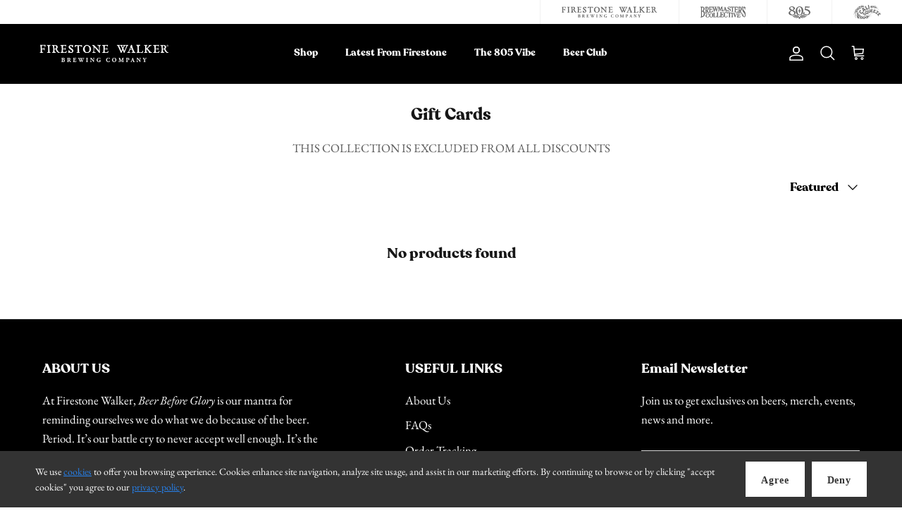

--- FILE ---
content_type: text/html; charset=utf-8
request_url: https://webstore.firestonewalker.com/collections/gift-card-brewery-tours
body_size: 57671
content:
<!doctype html>
<html class="no-js" lang="en" dir="ltr">
<head>
  <script type="application/vnd.locksmith+json" data-locksmith>{"version":"v254","locked":false,"initialized":true,"scope":"collection","access_granted":true,"access_denied":false,"requires_customer":false,"manual_lock":false,"remote_lock":false,"has_timeout":false,"remote_rendered":null,"hide_resource":false,"hide_links_to_resource":false,"transparent":true,"locks":{"all":[],"opened":[]},"keys":[],"keys_signature":"86b546ddb9439c395d6b65611bc2d6847902072dafecaef277354ea2bc74acfe","state":{"template":"collection","theme":131666214974,"product":null,"collection":"gift-card-brewery-tours","page":null,"blog":null,"article":null,"app":null},"now":1769286568,"path":"\/collections\/gift-card-brewery-tours","locale_root_url":"\/","canonical_url":"https:\/\/webstore.firestonewalker.com\/collections\/gift-card-brewery-tours","customer_id":null,"customer_id_signature":"86b546ddb9439c395d6b65611bc2d6847902072dafecaef277354ea2bc74acfe","cart":null}</script><script data-locksmith>!function(){undefined;!function(){var s=window.Locksmith={},e=document.querySelector('script[type="application/vnd.locksmith+json"]'),n=e&&e.innerHTML;if(s.state={},s.util={},s.loading=!1,n)try{s.state=JSON.parse(n)}catch(d){}if(document.addEventListener&&document.querySelector){var o,a,i,t=[76,79,67,75,83,77,73,84,72,49,49],c=function(){a=t.slice(0)},l="style",r=function(e){e&&27!==e.keyCode&&"click"!==e.type||(document.removeEventListener("keydown",r),document.removeEventListener("click",r),o&&document.body.removeChild(o),o=null)};c(),document.addEventListener("keyup",function(e){if(e.keyCode===a[0]){if(clearTimeout(i),a.shift(),0<a.length)return void(i=setTimeout(c,1e3));c(),r(),(o=document.createElement("div"))[l].width="50%",o[l].maxWidth="1000px",o[l].height="85%",o[l].border="1px rgba(0, 0, 0, 0.2) solid",o[l].background="rgba(255, 255, 255, 0.99)",o[l].borderRadius="4px",o[l].position="fixed",o[l].top="50%",o[l].left="50%",o[l].transform="translateY(-50%) translateX(-50%)",o[l].boxShadow="0 2px 5px rgba(0, 0, 0, 0.3), 0 0 100vh 100vw rgba(0, 0, 0, 0.5)",o[l].zIndex="2147483645";var t=document.createElement("textarea");t.value=JSON.stringify(JSON.parse(n),null,2),t[l].border="none",t[l].display="block",t[l].boxSizing="border-box",t[l].width="100%",t[l].height="100%",t[l].background="transparent",t[l].padding="22px",t[l].fontFamily="monospace",t[l].fontSize="14px",t[l].color="#333",t[l].resize="none",t[l].outline="none",t.readOnly=!0,o.appendChild(t),document.body.appendChild(o),t.addEventListener("click",function(e){e.stopImmediatePropagation()}),t.select(),document.addEventListener("keydown",r),document.addEventListener("click",r)}})}s.isEmbedded=-1!==window.location.search.indexOf("_ab=0&_fd=0&_sc=1"),s.path=s.state.path||window.location.pathname,s.basePath=s.state.locale_root_url.concat("/apps/locksmith").replace(/^\/\//,"/"),s.reloading=!1,s.util.console=window.console||{log:function(){},error:function(){}},s.util.makeUrl=function(e,t){var n,o=s.basePath+e,a=[],i=s.cache();for(n in i)a.push(n+"="+encodeURIComponent(i[n]));for(n in t)a.push(n+"="+encodeURIComponent(t[n]));return s.state.customer_id&&(a.push("customer_id="+encodeURIComponent(s.state.customer_id)),a.push("customer_id_signature="+encodeURIComponent(s.state.customer_id_signature))),o+=(-1===o.indexOf("?")?"?":"&")+a.join("&")},s._initializeCallbacks=[],s.on=function(e,t){if("initialize"!==e)throw'Locksmith.on() currently only supports the "initialize" event';s._initializeCallbacks.push(t)},s.initializeSession=function(e){if(!s.isEmbedded){var t=!1,n=!0,o=!0;(e=e||{}).silent&&(o=n=!(t=!0)),s.ping({silent:t,spinner:n,reload:o,callback:function(){s._initializeCallbacks.forEach(function(e){e()})}})}},s.cache=function(e){var t={};try{var n=function a(e){return(document.cookie.match("(^|; )"+e+"=([^;]*)")||0)[2]};t=JSON.parse(decodeURIComponent(n("locksmith-params")||"{}"))}catch(d){}if(e){for(var o in e)t[o]=e[o];document.cookie="locksmith-params=; expires=Thu, 01 Jan 1970 00:00:00 GMT; path=/",document.cookie="locksmith-params="+encodeURIComponent(JSON.stringify(t))+"; path=/"}return t},s.cache.cart=s.state.cart,s.cache.cartLastSaved=null,s.params=s.cache(),s.util.reload=function(){s.reloading=!0;try{window.location.href=window.location.href.replace(/#.*/,"")}catch(d){s.util.console.error("Preferred reload method failed",d),window.location.reload()}},s.cache.saveCart=function(e){if(!s.cache.cart||s.cache.cart===s.cache.cartLastSaved)return e?e():null;var t=s.cache.cartLastSaved;s.cache.cartLastSaved=s.cache.cart,fetch("/cart/update.js",{method:"POST",headers:{"Content-Type":"application/json",Accept:"application/json"},body:JSON.stringify({attributes:{locksmith:s.cache.cart}})}).then(function(e){if(!e.ok)throw new Error("Cart update failed: "+e.status);return e.json()}).then(function(){e&&e()})["catch"](function(e){if(s.cache.cartLastSaved=t,!s.reloading)throw e})},s.util.spinnerHTML='<style>body{background:#FFF}@keyframes spin{from{transform:rotate(0deg)}to{transform:rotate(360deg)}}#loading{display:flex;width:100%;height:50vh;color:#777;align-items:center;justify-content:center}#loading .spinner{display:block;animation:spin 600ms linear infinite;position:relative;width:50px;height:50px}#loading .spinner-ring{stroke:currentColor;stroke-dasharray:100%;stroke-width:2px;stroke-linecap:round;fill:none}</style><div id="loading"><div class="spinner"><svg width="100%" height="100%"><svg preserveAspectRatio="xMinYMin"><circle class="spinner-ring" cx="50%" cy="50%" r="45%"></circle></svg></svg></div></div>',s.util.clobberBody=function(e){document.body.innerHTML=e},s.util.clobberDocument=function(e){e.responseText&&(e=e.responseText),document.documentElement&&document.removeChild(document.documentElement);var t=document.open("text/html","replace");t.writeln(e),t.close(),setTimeout(function(){var e=t.querySelector("[autofocus]");e&&e.focus()},100)},s.util.serializeForm=function(e){if(e&&"FORM"===e.nodeName){var t,n,o={};for(t=e.elements.length-1;0<=t;t-=1)if(""!==e.elements[t].name)switch(e.elements[t].nodeName){case"INPUT":switch(e.elements[t].type){default:case"text":case"hidden":case"password":case"button":case"reset":case"submit":o[e.elements[t].name]=e.elements[t].value;break;case"checkbox":case"radio":e.elements[t].checked&&(o[e.elements[t].name]=e.elements[t].value);break;case"file":}break;case"TEXTAREA":o[e.elements[t].name]=e.elements[t].value;break;case"SELECT":switch(e.elements[t].type){case"select-one":o[e.elements[t].name]=e.elements[t].value;break;case"select-multiple":for(n=e.elements[t].options.length-1;0<=n;n-=1)e.elements[t].options[n].selected&&(o[e.elements[t].name]=e.elements[t].options[n].value)}break;case"BUTTON":switch(e.elements[t].type){case"reset":case"submit":case"button":o[e.elements[t].name]=e.elements[t].value}}return o}},s.util.on=function(e,i,s,t){t=t||document;var c="locksmith-"+e+i,n=function(e){var t=e.target,n=e.target.parentElement,o=t&&t.className&&(t.className.baseVal||t.className)||"",a=n&&n.className&&(n.className.baseVal||n.className)||"";("string"==typeof o&&-1!==o.split(/\s+/).indexOf(i)||"string"==typeof a&&-1!==a.split(/\s+/).indexOf(i))&&!e[c]&&(e[c]=!0,s(e))};t.attachEvent?t.attachEvent(e,n):t.addEventListener(e,n,!1)},s.util.enableActions=function(e){s.util.on("click","locksmith-action",function(e){e.preventDefault();var t=e.target;t.dataset.confirmWith&&!confirm(t.dataset.confirmWith)||(t.disabled=!0,t.innerText=t.dataset.disableWith,s.post("/action",t.dataset.locksmithParams,{spinner:!1,type:"text",success:function(e){(e=JSON.parse(e.responseText)).message&&alert(e.message),s.util.reload()}}))},e)},s.util.inject=function(e,t){var n=["data","locksmith","append"];if(-1!==t.indexOf(n.join("-"))){var o=document.createElement("div");o.innerHTML=t,e.appendChild(o)}else e.innerHTML=t;var a,i,s=e.querySelectorAll("script");for(i=0;i<s.length;++i){a=s[i];var c=document.createElement("script");if(a.type&&(c.type=a.type),a.src)c.src=a.src;else{var l=document.createTextNode(a.innerHTML);c.appendChild(l)}e.appendChild(c)}var r=e.querySelector("[autofocus]");r&&r.focus()},s.post=function(e,t,n){!1!==(n=n||{}).spinner&&s.util.clobberBody(s.util.spinnerHTML);var o={};n.container===document?(o.layout=1,n.success=function(e){s.util.clobberDocument(e)}):n.container&&(o.layout=0,n.success=function(e){var t=document.getElementById(n.container);s.util.inject(t,e),t.id===t.firstChild.id&&t.parentElement.replaceChild(t.firstChild,t)}),n.form_type&&(t.form_type=n.form_type),n.include_layout_classes!==undefined&&(t.include_layout_classes=n.include_layout_classes),n.lock_id!==undefined&&(t.lock_id=n.lock_id),s.loading=!0;var a=s.util.makeUrl(e,o),i="json"===n.type||"text"===n.type;fetch(a,{method:"POST",headers:{"Content-Type":"application/json",Accept:i?"application/json":"text/html"},body:JSON.stringify(t)}).then(function(e){if(!e.ok)throw new Error("Request failed: "+e.status);return e.text()}).then(function(e){var t=n.success||s.util.clobberDocument;t(i?{responseText:e}:e)})["catch"](function(e){if(!s.reloading)if("dashboard.weglot.com"!==window.location.host){if(!n.silent)throw alert("Something went wrong! Please refresh and try again."),e;console.error(e)}else console.error(e)})["finally"](function(){s.loading=!1})},s.postResource=function(e,t){e.path=s.path,e.search=window.location.search,e.state=s.state,e.passcode&&(e.passcode=e.passcode.trim()),e.email&&(e.email=e.email.trim()),e.state.cart=s.cache.cart,e.locksmith_json=s.jsonTag,e.locksmith_json_signature=s.jsonTagSignature,s.post("/resource",e,t)},s.ping=function(e){if(!s.isEmbedded){e=e||{};var t=function(){e.reload?s.util.reload():"function"==typeof e.callback&&e.callback()};s.post("/ping",{path:s.path,search:window.location.search,state:s.state},{spinner:!!e.spinner,silent:"undefined"==typeof e.silent||e.silent,type:"text",success:function(e){e&&e.responseText?((e=JSON.parse(e.responseText)).messages&&0<e.messages.length&&s.showMessages(e.messages),e.cart&&s.cache.cart!==e.cart?(s.cache.cart=e.cart,s.cache.saveCart(function(){t(),e.cart&&e.cart.match(/^.+:/)&&s.util.reload()})):t()):console.error("[Locksmith] Invalid result in ping callback:",e)}})}},s.timeoutMonitor=function(){var e=s.cache.cart;s.ping({callback:function(){e!==s.cache.cart||setTimeout(function(){s.timeoutMonitor()},6e4)}})},s.showMessages=function(e){var t=document.createElement("div");t.style.position="fixed",t.style.left=0,t.style.right=0,t.style.bottom="-50px",t.style.opacity=0,t.style.background="#191919",t.style.color="#ddd",t.style.transition="bottom 0.2s, opacity 0.2s",t.style.zIndex=999999,t.innerHTML="        <style>          .locksmith-ab .locksmith-b { display: none; }          .locksmith-ab.toggled .locksmith-b { display: flex; }          .locksmith-ab.toggled .locksmith-a { display: none; }          .locksmith-flex { display: flex; flex-wrap: wrap; justify-content: space-between; align-items: center; padding: 10px 20px; }          .locksmith-message + .locksmith-message { border-top: 1px #555 solid; }          .locksmith-message a { color: inherit; font-weight: bold; }          .locksmith-message a:hover { color: inherit; opacity: 0.8; }          a.locksmith-ab-toggle { font-weight: inherit; text-decoration: underline; }          .locksmith-text { flex-grow: 1; }          .locksmith-cta { flex-grow: 0; text-align: right; }          .locksmith-cta button { transform: scale(0.8); transform-origin: left; }          .locksmith-cta > * { display: block; }          .locksmith-cta > * + * { margin-top: 10px; }          .locksmith-message a.locksmith-close { flex-grow: 0; text-decoration: none; margin-left: 15px; font-size: 30px; font-family: monospace; display: block; padding: 2px 10px; }                    @media screen and (max-width: 600px) {            .locksmith-wide-only { display: none !important; }            .locksmith-flex { padding: 0 15px; }            .locksmith-flex > * { margin-top: 5px; margin-bottom: 5px; }            .locksmith-cta { text-align: left; }          }                    @media screen and (min-width: 601px) {            .locksmith-narrow-only { display: none !important; }          }        </style>      "+e.map(function(e){return'<div class="locksmith-message">'+e+"</div>"}).join(""),document.body.appendChild(t),document.body.style.position="relative",document.body.parentElement.style.paddingBottom=t.offsetHeight+"px",setTimeout(function(){t.style.bottom=0,t.style.opacity=1},50),s.util.on("click","locksmith-ab-toggle",function(e){e.preventDefault();for(var t=e.target.parentElement;-1===t.className.split(" ").indexOf("locksmith-ab");)t=t.parentElement;-1!==t.className.split(" ").indexOf("toggled")?t.className=t.className.replace("toggled",""):t.className=t.className+" toggled"}),s.util.enableActions(t)}}()}();</script>
      <script data-locksmith>Locksmith.cache.cart=null</script>

  <script data-locksmith>Locksmith.jsonTag="{\"version\":\"v254\",\"locked\":false,\"initialized\":true,\"scope\":\"collection\",\"access_granted\":true,\"access_denied\":false,\"requires_customer\":false,\"manual_lock\":false,\"remote_lock\":false,\"has_timeout\":false,\"remote_rendered\":null,\"hide_resource\":false,\"hide_links_to_resource\":false,\"transparent\":true,\"locks\":{\"all\":[],\"opened\":[]},\"keys\":[],\"keys_signature\":\"86b546ddb9439c395d6b65611bc2d6847902072dafecaef277354ea2bc74acfe\",\"state\":{\"template\":\"collection\",\"theme\":131666214974,\"product\":null,\"collection\":\"gift-card-brewery-tours\",\"page\":null,\"blog\":null,\"article\":null,\"app\":null},\"now\":1769286568,\"path\":\"\\\/collections\\\/gift-card-brewery-tours\",\"locale_root_url\":\"\\\/\",\"canonical_url\":\"https:\\\/\\\/webstore.firestonewalker.com\\\/collections\\\/gift-card-brewery-tours\",\"customer_id\":null,\"customer_id_signature\":\"86b546ddb9439c395d6b65611bc2d6847902072dafecaef277354ea2bc74acfe\",\"cart\":null}";Locksmith.jsonTagSignature="db5207e16f7162baa98c56a858c753e2910159dcfb52f9f84e56e62ca20f21f7"</script>
<meta charset="utf-8">
<meta name="viewport" content="width=device-width,initial-scale=1">
<title>Gift Cards &ndash; Firestone Walker Brewing Company</title><link rel="canonical" href="https://webstore.firestonewalker.com/collections/gift-card-brewery-tours"><meta name="description" content="All Firestone Walker Gift Cards.">
<meta property="og:site_name" content="Firestone Walker Brewing Company">
<meta property="og:url" content="https://webstore.firestonewalker.com/collections/gift-card-brewery-tours"><meta property="og:title" content="Gift Cards">
<meta property="og:type" content="product.group">
<meta property="og:description" content="All Firestone Walker Gift Cards.">
<meta name="twitter:card" content="summary_large_image"><meta name="twitter:title" content="Gift Cards">
<meta name="twitter:description" content="All Firestone Walker Gift Cards.">
<style>@font-face {
  font-family: "EB Garamond";
  font-weight: 400;
  font-style: normal;
  font-display: fallback;
  src: url("//webstore.firestonewalker.com/cdn/fonts/ebgaramond/ebgaramond_n4.f03b4ad40330b0ec2af5bb96f169ce0df8a12bc0.woff2") format("woff2"),
       url("//webstore.firestonewalker.com/cdn/fonts/ebgaramond/ebgaramond_n4.73939a8b7fe7c6b6b560b459d64db062f2ba1a29.woff") format("woff");
}
@font-face {
  font-family: "EB Garamond";
  font-weight: 700;
  font-style: normal;
  font-display: fallback;
  src: url("//webstore.firestonewalker.com/cdn/fonts/ebgaramond/ebgaramond_n7.d08d282a03b4a9cde493a0a5c170eb41fd0a48a6.woff2") format("woff2"),
       url("//webstore.firestonewalker.com/cdn/fonts/ebgaramond/ebgaramond_n7.7c8306185882f01a9ed6edf77ce46bbf9dd53b41.woff") format("woff");
}
@font-face {
  font-family: "EB Garamond";
  font-weight: 500;
  font-style: normal;
  font-display: fallback;
  src: url("//webstore.firestonewalker.com/cdn/fonts/ebgaramond/ebgaramond_n5.3e25a5488beb55ca397c46b6a35ec00e32bd7588.woff2") format("woff2"),
       url("//webstore.firestonewalker.com/cdn/fonts/ebgaramond/ebgaramond_n5.abced48e0ce998fe3fda80b5d5329505f19714c6.woff") format("woff");
}
@font-face {
  font-family: "EB Garamond";
  font-weight: 400;
  font-style: italic;
  font-display: fallback;
  src: url("//webstore.firestonewalker.com/cdn/fonts/ebgaramond/ebgaramond_i4.8a8d350a4bec29823a3db2f6d6a96a056d2e3223.woff2") format("woff2"),
       url("//webstore.firestonewalker.com/cdn/fonts/ebgaramond/ebgaramond_i4.ac4f3f00b446eda80de7b499ddd9e019a66ddfe2.woff") format("woff");
}
@font-face {
  font-family: "EB Garamond";
  font-weight: 700;
  font-style: italic;
  font-display: fallback;
  src: url("//webstore.firestonewalker.com/cdn/fonts/ebgaramond/ebgaramond_i7.a554120900e2a1ba4ba64bd80ad36a8fd44041f5.woff2") format("woff2"),
       url("//webstore.firestonewalker.com/cdn/fonts/ebgaramond/ebgaramond_i7.7101ca1f5cf9647cc8a47fe8b7268d197f62e702.woff") format("woff");
}
@font-face {
  font-family: Trirong;
  font-weight: 700;
  font-style: normal;
  font-display: fallback;
  src: url("//webstore.firestonewalker.com/cdn/fonts/trirong/trirong_n7.a33ed6536f9a7c6d7a9d0b52e1e13fd44f544eff.woff2") format("woff2"),
       url("//webstore.firestonewalker.com/cdn/fonts/trirong/trirong_n7.cdb88d0f8e5c427b393745c8cdeb8bc085cbacff.woff") format("woff");
}
@font-face {
  font-family: "EB Garamond";
  font-weight: 400;
  font-style: normal;
  font-display: fallback;
  src: url("//webstore.firestonewalker.com/cdn/fonts/ebgaramond/ebgaramond_n4.f03b4ad40330b0ec2af5bb96f169ce0df8a12bc0.woff2") format("woff2"),
       url("//webstore.firestonewalker.com/cdn/fonts/ebgaramond/ebgaramond_n4.73939a8b7fe7c6b6b560b459d64db062f2ba1a29.woff") format("woff");
}
@font-face {
  font-family: "EB Garamond";
  font-weight: 600;
  font-style: normal;
  font-display: fallback;
  src: url("//webstore.firestonewalker.com/cdn/fonts/ebgaramond/ebgaramond_n6.9fbba68e5aeeda69cf315a9bd4516ff6325d7e2d.woff2") format("woff2"),
       url("//webstore.firestonewalker.com/cdn/fonts/ebgaramond/ebgaramond_n6.f6cdb210b4d532f781a8385fdcef2e74c795072f.woff") format("woff");
}
:root {
  --page-container-width:          1600px;
  --reading-container-width:       720px;
  --divider-opacity:               0.14;
  --gutter-large:                  30px;
  --gutter-desktop:                20px;
  --gutter-mobile:                 16px;
  --section-padding:               50px;
  --larger-section-padding:        80px;
  --larger-section-padding-mobile: 60px;
  --largest-section-padding:       110px;
  --aos-animate-duration:          0.6s;

  --base-font-family:              "EB Garamond", serif;
  --base-font-weight:              400;
  --base-font-style:               normal;
  --heading-font-family:           "New York", Iowan Old Style, Apple Garamond, Baskerville, Times New Roman, Droid Serif, Times, Source Serif Pro, serif, Apple Color Emoji, Segoe UI Emoji, Segoe UI Symbol;
  --heading-font-weight:           400;
  --heading-font-style:            normal;
  --logo-font-family:              Trirong, serif;
  --logo-font-weight:              700;
  --logo-font-style:               normal;
  --nav-font-family:               "EB Garamond", serif;
  --nav-font-weight:               400;
  --nav-font-style:                normal;

  --base-text-size:17px;
  --base-line-height:              1.6;
  --input-text-size:17px;
  --smaller-text-size-1:14px;
  --smaller-text-size-2:15px;
  --smaller-text-size-3:14px;
  --smaller-text-size-4:13px;
  --larger-text-size:28px;
  --super-large-text-size:49px;
  --super-large-mobile-text-size:22px;
  --larger-mobile-text-size:22px;
  --logo-text-size:24px;--btn-letter-spacing: 0.08em;
    --btn-text-transform: uppercase;
    --button-text-size: 15px;
    --quickbuy-button-text-size: 13;
    --small-feature-link-font-size: 0.75em;
    --input-btn-padding-top:             1.2em;
    --input-btn-padding-bottom:          1.2em;--heading-text-transform:none;
  --nav-text-size:                      14px;
  --mobile-menu-font-weight:            600;

  --body-bg-color:                      255 255 255;
  --bg-color:                           255 255 255;
  --body-text-color:                    92 92 92;
  --text-color:                         92 92 92;

  --header-text-col:                    #ffffff;--header-text-hover-col:             var(--main-nav-link-hover-col);--header-bg-col:                     #000000;
  --heading-color:                     23 23 23;
  --body-heading-color:                23 23 23;
  --heading-divider-col:               #000000;

  --logo-col:                          #171717;
  --main-nav-bg:                       #000000;
  --main-nav-link-col:                 #ffffff;
  --main-nav-link-hover-col:           #dd9a1a;
  --main-nav-link-featured-col:        #dd9a1a;

  --link-color:                        193 100 82;
  --body-link-color:                   193 100 82;

  --btn-bg-color:                        0 0 0;
  --btn-bg-hover-color:                  92 92 92;
  --btn-border-color:                    0 0 0;
  --btn-border-hover-color:              92 92 92;
  --btn-text-color:                      255 255 255;
  --btn-text-hover-color:                255 255 255;--btn-alt-bg-color:                    255 255 255;
  --btn-alt-text-color:                  35 35 35;
  --btn-alt-border-color:                35 35 35;
  --btn-alt-border-hover-color:          35 35 35;--btn-ter-bg-color:                    235 235 235;
  --btn-ter-text-color:                  41 41 41;
  --btn-ter-bg-hover-color:              0 0 0;
  --btn-ter-text-hover-color:            255 255 255;--btn-border-radius: 0;--color-scheme-default:                             #ffffff;
  --color-scheme-default-color:                       255 255 255;
  --color-scheme-default-text-color:                  92 92 92;
  --color-scheme-default-head-color:                  23 23 23;
  --color-scheme-default-link-color:                  193 100 82;
  --color-scheme-default-btn-text-color:              255 255 255;
  --color-scheme-default-btn-text-hover-color:        255 255 255;
  --color-scheme-default-btn-bg-color:                0 0 0;
  --color-scheme-default-btn-bg-hover-color:          92 92 92;
  --color-scheme-default-btn-border-color:            0 0 0;
  --color-scheme-default-btn-border-hover-color:      92 92 92;
  --color-scheme-default-btn-alt-text-color:          35 35 35;
  --color-scheme-default-btn-alt-bg-color:            255 255 255;
  --color-scheme-default-btn-alt-border-color:        35 35 35;
  --color-scheme-default-btn-alt-border-hover-color:  35 35 35;

  --color-scheme-1:                             #ffffff;
  --color-scheme-1-color:                       255 255 255;
  --color-scheme-1-text-color:                  0 0 0;
  --color-scheme-1-head-color:                  0 0 0;
  --color-scheme-1-link-color:                  0 0 0;
  --color-scheme-1-btn-text-color:              255 255 255;
  --color-scheme-1-btn-text-hover-color:        255 255 255;
  --color-scheme-1-btn-bg-color:                35 35 35;
  --color-scheme-1-btn-bg-hover-color:          0 0 0;
  --color-scheme-1-btn-border-color:            35 35 35;
  --color-scheme-1-btn-border-hover-color:      0 0 0;
  --color-scheme-1-btn-alt-text-color:          35 35 35;
  --color-scheme-1-btn-alt-bg-color:            255 255 255;
  --color-scheme-1-btn-alt-border-color:        35 35 35;
  --color-scheme-1-btn-alt-border-hover-color:  35 35 35;

  --color-scheme-2:                             #000000;
  --color-scheme-2-color:                       0 0 0;
  --color-scheme-2-text-color:                  255 255 255;
  --color-scheme-2-head-color:                  255 255 255;
  --color-scheme-2-link-color:                  193 100 82;
  --color-scheme-2-btn-text-color:              255 255 255;
  --color-scheme-2-btn-text-hover-color:        255 255 255;
  --color-scheme-2-btn-bg-color:                35 35 35;
  --color-scheme-2-btn-bg-hover-color:          0 0 0;
  --color-scheme-2-btn-border-color:            35 35 35;
  --color-scheme-2-btn-border-hover-color:      0 0 0;
  --color-scheme-2-btn-alt-text-color:          35 35 35;
  --color-scheme-2-btn-alt-bg-color:            255 255 255;
  --color-scheme-2-btn-alt-border-color:        35 35 35;
  --color-scheme-2-btn-alt-border-hover-color:  35 35 35;

  /* Shop Pay payment terms */
  --payment-terms-background-color:    #ffffff;--quickbuy-bg: 255 255 255;--body-input-background-color:       rgb(var(--body-bg-color));
  --input-background-color:            rgb(var(--body-bg-color));
  --body-input-text-color:             var(--body-text-color);
  --input-text-color:                  var(--body-text-color);
  --body-input-border-color:           rgb(214, 214, 214);
  --input-border-color:                rgb(214, 214, 214);
  --input-border-color-hover:          rgb(165, 165, 165);
  --input-border-color-active:         rgb(92, 92, 92);

  --swatch-cross-svg:                  url("data:image/svg+xml,%3Csvg xmlns='http://www.w3.org/2000/svg' width='240' height='240' viewBox='0 0 24 24' fill='none' stroke='rgb(214, 214, 214)' stroke-width='0.09' preserveAspectRatio='none' %3E%3Cline x1='24' y1='0' x2='0' y2='24'%3E%3C/line%3E%3C/svg%3E");
  --swatch-cross-hover:                url("data:image/svg+xml,%3Csvg xmlns='http://www.w3.org/2000/svg' width='240' height='240' viewBox='0 0 24 24' fill='none' stroke='rgb(165, 165, 165)' stroke-width='0.09' preserveAspectRatio='none' %3E%3Cline x1='24' y1='0' x2='0' y2='24'%3E%3C/line%3E%3C/svg%3E");
  --swatch-cross-active:               url("data:image/svg+xml,%3Csvg xmlns='http://www.w3.org/2000/svg' width='240' height='240' viewBox='0 0 24 24' fill='none' stroke='rgb(92, 92, 92)' stroke-width='0.09' preserveAspectRatio='none' %3E%3Cline x1='24' y1='0' x2='0' y2='24'%3E%3C/line%3E%3C/svg%3E");

  --footer-divider-col:                #dfe3e8;
  --footer-text-col:                   255 255 255;
  --footer-heading-col:                255 255 255;
  --footer-bg:                         #000000;--product-label-overlay-justify: flex-start;--product-label-overlay-align: flex-start;--product-label-overlay-reduction-text:   #ffffff;
  --product-label-overlay-reduction-bg:     #dd9a1a;
  --product-label-overlay-stock-text:       #ffffff;
  --product-label-overlay-stock-bg:         #dd9a1a;
  --product-label-overlay-new-text:         #ffffff;
  --product-label-overlay-new-bg:           #c16452;
  --product-label-overlay-meta-text:        #ffffff;
  --product-label-overlay-meta-bg:          #bd2585;
  --product-label-sale-text:                #dd9a1a;
  --product-label-sold-text:                #171717;
  --product-label-preorder-text:            #3ea36a;

  --product-block-crop-align:               center;

  
  --product-block-price-align:              flex-start;
  --product-block-price-item-margin-start:  initial;
  --product-block-price-item-margin-end:    .5rem;
  

  --collection-block-image-position:   center center;

  --swatch-picker-image-size:          40px;
  --swatch-crop-align:                 center center;

  --image-overlay-text-color:          255 255 255;--image-overlay-bg:                  rgba(0, 0, 0, 0.12);
  --image-overlay-shadow-start:        rgb(0 0 0 / 0.16);
  --image-overlay-box-opacity:         0.88;.image-overlay--bg-box .text-overlay .text-overlay__text {
      --image-overlay-box-bg: 255 255 255;
      --heading-color: var(--body-heading-color);
      --text-color: var(--body-text-color);
      --link-color: var(--body-link-color);
    }--product-inventory-ok-box-color:            #f2faf0;
  --product-inventory-ok-text-color:           #108043;
  --product-inventory-ok-icon-box-fill-color:  #fff;
  --product-inventory-low-box-color:           #fcf1cd;
  --product-inventory-low-text-color:          #dd9a1a;
  --product-inventory-low-icon-box-fill-color: #fff;
  --product-inventory-low-text-color-channels: 16, 128, 67;
  --product-inventory-ok-text-color-channels:  221, 154, 26;

  --rating-star-color: 193 100 82;
}::selection {
    background: rgb(var(--body-heading-color));
    color: rgb(var(--body-bg-color));
  }
  ::-moz-selection {
    background: rgb(var(--body-heading-color));
    color: rgb(var(--body-bg-color));
  }.navigation .h1 {
  color: inherit !important;
}.use-color-scheme--default {
  --product-label-sale-text:           #dd9a1a;
  --product-label-sold-text:           #171717;
  --product-label-preorder-text:       #3ea36a;
  --input-background-color:            rgb(var(--body-bg-color));
  --input-text-color:                  var(--body-input-text-color);
  --input-border-color:                rgb(214, 214, 214);
  --input-border-color-hover:          rgb(165, 165, 165);
  --input-border-color-active:         rgb(92, 92, 92);
}</style>
  
  <link href="//webstore.firestonewalker.com/cdn/shop/t/64/assets/main.css?v=15109200285789855991742898582" rel="stylesheet" type="text/css" media="all" />

  
<style>
  @font-face {
    font-weight: 400;
    font-family: 'Recoleta';
    src: url("//webstore.firestonewalker.com/cdn/shop/files/recoleta-regular.woff2?v=8719651030928828771") format("woff2"), 
         url("//webstore.firestonewalker.com/cdn/shop/files/recoleta-regular.woff?v=17806635868805974201") format("woff");
  }

  @font-face {
    font-weight: 500;
    font-family: 'Recoleta';
    src: url("//webstore.firestonewalker.com/cdn/shop/files/recoleta-medium.woff2?v=2968443033263520427") format("woff2"), 
         url("//webstore.firestonewalker.com/cdn/shop/files/recoleta-medium.woff?v=9487237929536100961") format("woff");
  }

  @font-face {
    font-weight: 700;
    font-family: 'Recoleta';
    src: url("//webstore.firestonewalker.com/cdn/shop/files/recoleta-bold.woff2?v=3460919654122626774") format("woff2"), 
         url("//webstore.firestonewalker.com/cdn/shop/files/recoleta-bold.woff?v=1381339554589472896") format("woff");
  }

  @font-face {
    font-weight: 900;
    font-family: 'Recoleta';
    src: url("//webstore.firestonewalker.com/cdn/shop/files/recoleta-black.woff2?v=10328989006272647294") format("woff2"), 
         url("//webstore.firestonewalker.com/cdn/shop/files/recoleta-black.woff?v=17051726300795392580") format("woff");
  }

  :root {
    --heading-font-family: 'Recoleta', Georgia, 'Times New Roman', serif !important;
    --heading-font-weight: 700 !important;
  }
</style>

<style>
  

  .btn--primary,
  .btn--secondary,
  .btn--large {
    font-family: var(--heading-font-family);
    font-weight: var(--heading-font-weight) !important;
    letter-spacing: 0;
  }

  .shopify-payment-button .button-content {
    font-family: var(--heading-font-family);
  }

  

  .navigation__link,
  .navigation .menu-promotion__link {
    font-family: var(--heading-font-family);
  }

  .navigation--left .navigation__tier-1-container .navigation__tier-1>.navigation__item>.navigation__link,
  .navigation--main .navigation__tier-1-container .navigation__tier-1>.navigation__item>.navigation__link {
    font-weight: var(--heading-font-weight);
  }

  .navigation .navigation__columns .navigation__column:not(.navigation__column--promotion) .navigation__column-title {
    font-weight: var(--heading-font-weight);
  }

  

  .product-block__detail {
    font-size: var(--base-text-size);
  }

  .product-block__title {
    font-family: var(--heading-font-family);
    font-weight: var(--heading-font-weight);
  }

  

  .product-info-accordion .disclosure__title {
    font-family: var(--heading-font-family);
  }

  

  .opposing-items__left.product-info-label {
    font-family: var(--heading-font-family);
  }

  

  .utility-bar__item {
    font-family: var(--heading-font-family);
    font-weight: var(--heading-font-weight);
    color: #000;
  }
</style>

<link rel="stylesheet" href="//webstore.firestonewalker.com/cdn/shop/t/64/assets/swatches.css?v=51670825883502395221759332614" media="print" onload="this.media='all'">
    <noscript><link rel="stylesheet" href="//webstore.firestonewalker.com/cdn/shop/t/64/assets/swatches.css?v=51670825883502395221759332614"></noscript><link rel="preload" as="font" href="//webstore.firestonewalker.com/cdn/fonts/ebgaramond/ebgaramond_n4.f03b4ad40330b0ec2af5bb96f169ce0df8a12bc0.woff2" type="font/woff2" crossorigin><script>
    document.documentElement.className = document.documentElement.className.replace('no-js', 'js');

    window.theme = {
      info: {
        name: 'Symmetry',
        version: '7.1.0'
      },
      device: {
        hasTouch: window.matchMedia('(any-pointer: coarse)').matches,
        hasHover: window.matchMedia('(hover: hover)').matches
      },
      mediaQueries: {
        md: '(min-width: 768px)',
        productMediaCarouselBreak: '(min-width: 1041px)'
      },
      routes: {
        base: 'https://webstore.firestonewalker.com',
        cart: '/cart',
        cartAdd: '/cart/add.js',
        cartUpdate: '/cart/update.js',
        predictiveSearch: '/search/suggest'
      },
      strings: {
        cartTermsConfirmation: "You must agree to the terms and conditions before continuing.",
        cartItemsQuantityError: "You can only add [QUANTITY] of this item to your cart.",
        generalSearchViewAll: "View all search results",
        noStock: "Sold out",
        noVariant: "Unavailable",
        productsProductChooseA: "Choose a",
        generalSearchPages: "Pages",
        generalSearchNoResultsWithoutTerms: "Sorry, we couldnʼt find any results",
        shippingCalculator: {
          singleRate: "There is one shipping rate for this destination:",
          multipleRates: "There are multiple shipping rates for this destination:",
          noRates: "We do not ship to this destination."
        }
      },
      settings: {
        moneyWithCurrencyFormat: "${{amount}} USD",
        cartType: "drawer",
        afterAddToCart: "drawer",
        quickbuyStyle: "off",
        externalLinksNewTab: true,
        internalLinksSmoothScroll: true
      }
    }

    theme.inlineNavigationCheck = function() {
      var pageHeader = document.querySelector('.pageheader'),
          inlineNavContainer = pageHeader.querySelector('.logo-area__left__inner'),
          inlineNav = inlineNavContainer.querySelector('.navigation--left');
      if (inlineNav && getComputedStyle(inlineNav).display != 'none') {
        var inlineMenuCentered = document.querySelector('.pageheader--layout-inline-menu-center'),
            logoContainer = document.querySelector('.logo-area__middle__inner');
        if(inlineMenuCentered) {
          var rightWidth = document.querySelector('.logo-area__right__inner').clientWidth,
              middleWidth = logoContainer.clientWidth,
              logoArea = document.querySelector('.logo-area'),
              computedLogoAreaStyle = getComputedStyle(logoArea),
              logoAreaInnerWidth = logoArea.clientWidth - Math.ceil(parseFloat(computedLogoAreaStyle.paddingLeft)) - Math.ceil(parseFloat(computedLogoAreaStyle.paddingRight)),
              availableNavWidth = logoAreaInnerWidth - Math.max(rightWidth, middleWidth) * 2 - 40;
          inlineNavContainer.style.maxWidth = availableNavWidth + 'px';
        }

        var firstInlineNavLink = inlineNav.querySelector('.navigation__item:first-child'),
            lastInlineNavLink = inlineNav.querySelector('.navigation__item:last-child');
        if (lastInlineNavLink) {
          var inlineNavWidth = null;
          if(document.querySelector('html[dir=rtl]')) {
            inlineNavWidth = firstInlineNavLink.offsetLeft - lastInlineNavLink.offsetLeft + firstInlineNavLink.offsetWidth;
          } else {
            inlineNavWidth = lastInlineNavLink.offsetLeft - firstInlineNavLink.offsetLeft + lastInlineNavLink.offsetWidth;
          }
          if (inlineNavContainer.offsetWidth >= inlineNavWidth) {
            pageHeader.classList.add('pageheader--layout-inline-permitted');
            var tallLogo = logoContainer.clientHeight > lastInlineNavLink.clientHeight + 20;
            if (tallLogo) {
              inlineNav.classList.add('navigation--tight-underline');
            } else {
              inlineNav.classList.remove('navigation--tight-underline');
            }
          } else {
            pageHeader.classList.remove('pageheader--layout-inline-permitted');
          }
        }
      }
    };

    theme.setInitialHeaderHeightProperty = () => {
      const section = document.querySelector('.section-header');
      if (section) {
        document.documentElement.style.setProperty('--theme-header-height', Math.ceil(section.clientHeight) + 'px');
      }
    };
  </script>

  <script src="//webstore.firestonewalker.com/cdn/shop/t/64/assets/main.js?v=81626283775373346581742898582" defer></script>
    <script src="//webstore.firestonewalker.com/cdn/shop/t/64/assets/animate-on-scroll.js?v=15249566486942820451742898582" defer></script>
    <link href="//webstore.firestonewalker.com/cdn/shop/t/64/assets/animate-on-scroll.css?v=35216439550296132921742898582" rel="stylesheet" type="text/css" media="all" />
  

  <script>window.performance && window.performance.mark && window.performance.mark('shopify.content_for_header.start');</script><meta name="google-site-verification" content="DmLZhI0IAcCMnoSpykHJV58KiI--vIjFqEIaFlR8RvU">
<meta name="google-site-verification" content="DmLZhI0IAcCMnoSpykHJV58KiI--vIjFqEIaFlR8RvU">
<meta name="facebook-domain-verification" content="zp747wz2g7gwo62ew45r8nfmf3vyyj">
<meta id="shopify-digital-wallet" name="shopify-digital-wallet" content="/8816248/digital_wallets/dialog">
<meta name="shopify-checkout-api-token" content="37170d7a0ac22a7610582e6cebc62cd9">
<link rel="alternate" type="application/atom+xml" title="Feed" href="/collections/gift-card-brewery-tours.atom" />
<link rel="alternate" type="application/json+oembed" href="https://webstore.firestonewalker.com/collections/gift-card-brewery-tours.oembed">
<script async="async" src="/checkouts/internal/preloads.js?locale=en-US"></script>
<link rel="preconnect" href="https://shop.app" crossorigin="anonymous">
<script async="async" src="https://shop.app/checkouts/internal/preloads.js?locale=en-US&shop_id=8816248" crossorigin="anonymous"></script>
<script id="shopify-features" type="application/json">{"accessToken":"37170d7a0ac22a7610582e6cebc62cd9","betas":["rich-media-storefront-analytics"],"domain":"webstore.firestonewalker.com","predictiveSearch":true,"shopId":8816248,"locale":"en"}</script>
<script>var Shopify = Shopify || {};
Shopify.shop = "firestonebeer.myshopify.com";
Shopify.locale = "en";
Shopify.currency = {"active":"USD","rate":"1.0"};
Shopify.country = "US";
Shopify.theme = {"name":"Symmetry OS2 Theme Template - Dev Staging","id":131666214974,"schema_name":"Symmetry","schema_version":"7.1.0","theme_store_id":568,"role":"main"};
Shopify.theme.handle = "null";
Shopify.theme.style = {"id":null,"handle":null};
Shopify.cdnHost = "webstore.firestonewalker.com/cdn";
Shopify.routes = Shopify.routes || {};
Shopify.routes.root = "/";</script>
<script type="module">!function(o){(o.Shopify=o.Shopify||{}).modules=!0}(window);</script>
<script>!function(o){function n(){var o=[];function n(){o.push(Array.prototype.slice.apply(arguments))}return n.q=o,n}var t=o.Shopify=o.Shopify||{};t.loadFeatures=n(),t.autoloadFeatures=n()}(window);</script>
<script>
  window.ShopifyPay = window.ShopifyPay || {};
  window.ShopifyPay.apiHost = "shop.app\/pay";
  window.ShopifyPay.redirectState = null;
</script>
<script id="shop-js-analytics" type="application/json">{"pageType":"collection"}</script>
<script defer="defer" async type="module" src="//webstore.firestonewalker.com/cdn/shopifycloud/shop-js/modules/v2/client.init-shop-cart-sync_BT-GjEfc.en.esm.js"></script>
<script defer="defer" async type="module" src="//webstore.firestonewalker.com/cdn/shopifycloud/shop-js/modules/v2/chunk.common_D58fp_Oc.esm.js"></script>
<script defer="defer" async type="module" src="//webstore.firestonewalker.com/cdn/shopifycloud/shop-js/modules/v2/chunk.modal_xMitdFEc.esm.js"></script>
<script type="module">
  await import("//webstore.firestonewalker.com/cdn/shopifycloud/shop-js/modules/v2/client.init-shop-cart-sync_BT-GjEfc.en.esm.js");
await import("//webstore.firestonewalker.com/cdn/shopifycloud/shop-js/modules/v2/chunk.common_D58fp_Oc.esm.js");
await import("//webstore.firestonewalker.com/cdn/shopifycloud/shop-js/modules/v2/chunk.modal_xMitdFEc.esm.js");

  window.Shopify.SignInWithShop?.initShopCartSync?.({"fedCMEnabled":true,"windoidEnabled":true});

</script>
<script>
  window.Shopify = window.Shopify || {};
  if (!window.Shopify.featureAssets) window.Shopify.featureAssets = {};
  window.Shopify.featureAssets['shop-js'] = {"shop-cart-sync":["modules/v2/client.shop-cart-sync_DZOKe7Ll.en.esm.js","modules/v2/chunk.common_D58fp_Oc.esm.js","modules/v2/chunk.modal_xMitdFEc.esm.js"],"init-fed-cm":["modules/v2/client.init-fed-cm_B6oLuCjv.en.esm.js","modules/v2/chunk.common_D58fp_Oc.esm.js","modules/v2/chunk.modal_xMitdFEc.esm.js"],"shop-cash-offers":["modules/v2/client.shop-cash-offers_D2sdYoxE.en.esm.js","modules/v2/chunk.common_D58fp_Oc.esm.js","modules/v2/chunk.modal_xMitdFEc.esm.js"],"shop-login-button":["modules/v2/client.shop-login-button_QeVjl5Y3.en.esm.js","modules/v2/chunk.common_D58fp_Oc.esm.js","modules/v2/chunk.modal_xMitdFEc.esm.js"],"pay-button":["modules/v2/client.pay-button_DXTOsIq6.en.esm.js","modules/v2/chunk.common_D58fp_Oc.esm.js","modules/v2/chunk.modal_xMitdFEc.esm.js"],"shop-button":["modules/v2/client.shop-button_DQZHx9pm.en.esm.js","modules/v2/chunk.common_D58fp_Oc.esm.js","modules/v2/chunk.modal_xMitdFEc.esm.js"],"avatar":["modules/v2/client.avatar_BTnouDA3.en.esm.js"],"init-windoid":["modules/v2/client.init-windoid_CR1B-cfM.en.esm.js","modules/v2/chunk.common_D58fp_Oc.esm.js","modules/v2/chunk.modal_xMitdFEc.esm.js"],"init-shop-for-new-customer-accounts":["modules/v2/client.init-shop-for-new-customer-accounts_C_vY_xzh.en.esm.js","modules/v2/client.shop-login-button_QeVjl5Y3.en.esm.js","modules/v2/chunk.common_D58fp_Oc.esm.js","modules/v2/chunk.modal_xMitdFEc.esm.js"],"init-shop-email-lookup-coordinator":["modules/v2/client.init-shop-email-lookup-coordinator_BI7n9ZSv.en.esm.js","modules/v2/chunk.common_D58fp_Oc.esm.js","modules/v2/chunk.modal_xMitdFEc.esm.js"],"init-shop-cart-sync":["modules/v2/client.init-shop-cart-sync_BT-GjEfc.en.esm.js","modules/v2/chunk.common_D58fp_Oc.esm.js","modules/v2/chunk.modal_xMitdFEc.esm.js"],"shop-toast-manager":["modules/v2/client.shop-toast-manager_DiYdP3xc.en.esm.js","modules/v2/chunk.common_D58fp_Oc.esm.js","modules/v2/chunk.modal_xMitdFEc.esm.js"],"init-customer-accounts":["modules/v2/client.init-customer-accounts_D9ZNqS-Q.en.esm.js","modules/v2/client.shop-login-button_QeVjl5Y3.en.esm.js","modules/v2/chunk.common_D58fp_Oc.esm.js","modules/v2/chunk.modal_xMitdFEc.esm.js"],"init-customer-accounts-sign-up":["modules/v2/client.init-customer-accounts-sign-up_iGw4briv.en.esm.js","modules/v2/client.shop-login-button_QeVjl5Y3.en.esm.js","modules/v2/chunk.common_D58fp_Oc.esm.js","modules/v2/chunk.modal_xMitdFEc.esm.js"],"shop-follow-button":["modules/v2/client.shop-follow-button_CqMgW2wH.en.esm.js","modules/v2/chunk.common_D58fp_Oc.esm.js","modules/v2/chunk.modal_xMitdFEc.esm.js"],"checkout-modal":["modules/v2/client.checkout-modal_xHeaAweL.en.esm.js","modules/v2/chunk.common_D58fp_Oc.esm.js","modules/v2/chunk.modal_xMitdFEc.esm.js"],"shop-login":["modules/v2/client.shop-login_D91U-Q7h.en.esm.js","modules/v2/chunk.common_D58fp_Oc.esm.js","modules/v2/chunk.modal_xMitdFEc.esm.js"],"lead-capture":["modules/v2/client.lead-capture_BJmE1dJe.en.esm.js","modules/v2/chunk.common_D58fp_Oc.esm.js","modules/v2/chunk.modal_xMitdFEc.esm.js"],"payment-terms":["modules/v2/client.payment-terms_Ci9AEqFq.en.esm.js","modules/v2/chunk.common_D58fp_Oc.esm.js","modules/v2/chunk.modal_xMitdFEc.esm.js"]};
</script>
<script>(function() {
  var isLoaded = false;
  function asyncLoad() {
    if (isLoaded) return;
    isLoaded = true;
    var urls = ["https:\/\/cookiebar.hulkapps.com\/hulk_cookie_bar.js?shop=firestonebeer.myshopify.com","https:\/\/scripttags.jst.ai\/shopify_justuno_8816248_8a6c2330-96d3-11ea-96b6-3d1220a8463d.js?shop=firestonebeer.myshopify.com","https:\/\/scripttags.jst.ai\/shopify_justuno_8816248_8cc2e470-96d3-11ea-96b6-3d1220a8463d.js?shop=firestonebeer.myshopify.com","\/\/cdn.shopify.com\/proxy\/864c5d42745b49f42fbd1f57dc294631c0c0bbd3873a2184e4b476c868672142\/sa-prod.saincserv.com\/i\/notification-TQFGLOIR.js?shop=firestonebeer.myshopify.com\u0026sp-cache-control=cHVibGljLCBtYXgtYWdlPTkwMA"];
    for (var i = 0; i < urls.length; i++) {
      var s = document.createElement('script');
      s.type = 'text/javascript';
      s.async = true;
      s.src = urls[i];
      var x = document.getElementsByTagName('script')[0];
      x.parentNode.insertBefore(s, x);
    }
  };
  if(window.attachEvent) {
    window.attachEvent('onload', asyncLoad);
  } else {
    window.addEventListener('load', asyncLoad, false);
  }
})();</script>
<script id="__st">var __st={"a":8816248,"offset":-28800,"reqid":"a57ea274-e95a-46d8-a6df-2eeb24fd68ba-1769286568","pageurl":"webstore.firestonewalker.com\/collections\/gift-card-brewery-tours","u":"a5547e77b08b","p":"collection","rtyp":"collection","rid":10207920152};</script>
<script>window.ShopifyPaypalV4VisibilityTracking = true;</script>
<script id="captcha-bootstrap">!function(){'use strict';const t='contact',e='account',n='new_comment',o=[[t,t],['blogs',n],['comments',n],[t,'customer']],c=[[e,'customer_login'],[e,'guest_login'],[e,'recover_customer_password'],[e,'create_customer']],r=t=>t.map((([t,e])=>`form[action*='/${t}']:not([data-nocaptcha='true']) input[name='form_type'][value='${e}']`)).join(','),a=t=>()=>t?[...document.querySelectorAll(t)].map((t=>t.form)):[];function s(){const t=[...o],e=r(t);return a(e)}const i='password',u='form_key',d=['recaptcha-v3-token','g-recaptcha-response','h-captcha-response',i],f=()=>{try{return window.sessionStorage}catch{return}},m='__shopify_v',_=t=>t.elements[u];function p(t,e,n=!1){try{const o=window.sessionStorage,c=JSON.parse(o.getItem(e)),{data:r}=function(t){const{data:e,action:n}=t;return t[m]||n?{data:e,action:n}:{data:t,action:n}}(c);for(const[e,n]of Object.entries(r))t.elements[e]&&(t.elements[e].value=n);n&&o.removeItem(e)}catch(o){console.error('form repopulation failed',{error:o})}}const l='form_type',E='cptcha';function T(t){t.dataset[E]=!0}const w=window,h=w.document,L='Shopify',v='ce_forms',y='captcha';let A=!1;((t,e)=>{const n=(g='f06e6c50-85a8-45c8-87d0-21a2b65856fe',I='https://cdn.shopify.com/shopifycloud/storefront-forms-hcaptcha/ce_storefront_forms_captcha_hcaptcha.v1.5.2.iife.js',D={infoText:'Protected by hCaptcha',privacyText:'Privacy',termsText:'Terms'},(t,e,n)=>{const o=w[L][v],c=o.bindForm;if(c)return c(t,g,e,D).then(n);var r;o.q.push([[t,g,e,D],n]),r=I,A||(h.body.append(Object.assign(h.createElement('script'),{id:'captcha-provider',async:!0,src:r})),A=!0)});var g,I,D;w[L]=w[L]||{},w[L][v]=w[L][v]||{},w[L][v].q=[],w[L][y]=w[L][y]||{},w[L][y].protect=function(t,e){n(t,void 0,e),T(t)},Object.freeze(w[L][y]),function(t,e,n,w,h,L){const[v,y,A,g]=function(t,e,n){const i=e?o:[],u=t?c:[],d=[...i,...u],f=r(d),m=r(i),_=r(d.filter((([t,e])=>n.includes(e))));return[a(f),a(m),a(_),s()]}(w,h,L),I=t=>{const e=t.target;return e instanceof HTMLFormElement?e:e&&e.form},D=t=>v().includes(t);t.addEventListener('submit',(t=>{const e=I(t);if(!e)return;const n=D(e)&&!e.dataset.hcaptchaBound&&!e.dataset.recaptchaBound,o=_(e),c=g().includes(e)&&(!o||!o.value);(n||c)&&t.preventDefault(),c&&!n&&(function(t){try{if(!f())return;!function(t){const e=f();if(!e)return;const n=_(t);if(!n)return;const o=n.value;o&&e.removeItem(o)}(t);const e=Array.from(Array(32),(()=>Math.random().toString(36)[2])).join('');!function(t,e){_(t)||t.append(Object.assign(document.createElement('input'),{type:'hidden',name:u})),t.elements[u].value=e}(t,e),function(t,e){const n=f();if(!n)return;const o=[...t.querySelectorAll(`input[type='${i}']`)].map((({name:t})=>t)),c=[...d,...o],r={};for(const[a,s]of new FormData(t).entries())c.includes(a)||(r[a]=s);n.setItem(e,JSON.stringify({[m]:1,action:t.action,data:r}))}(t,e)}catch(e){console.error('failed to persist form',e)}}(e),e.submit())}));const S=(t,e)=>{t&&!t.dataset[E]&&(n(t,e.some((e=>e===t))),T(t))};for(const o of['focusin','change'])t.addEventListener(o,(t=>{const e=I(t);D(e)&&S(e,y())}));const B=e.get('form_key'),M=e.get(l),P=B&&M;t.addEventListener('DOMContentLoaded',(()=>{const t=y();if(P)for(const e of t)e.elements[l].value===M&&p(e,B);[...new Set([...A(),...v().filter((t=>'true'===t.dataset.shopifyCaptcha))])].forEach((e=>S(e,t)))}))}(h,new URLSearchParams(w.location.search),n,t,e,['guest_login'])})(!0,!0)}();</script>
<script integrity="sha256-4kQ18oKyAcykRKYeNunJcIwy7WH5gtpwJnB7kiuLZ1E=" data-source-attribution="shopify.loadfeatures" defer="defer" src="//webstore.firestonewalker.com/cdn/shopifycloud/storefront/assets/storefront/load_feature-a0a9edcb.js" crossorigin="anonymous"></script>
<script crossorigin="anonymous" defer="defer" src="//webstore.firestonewalker.com/cdn/shopifycloud/storefront/assets/shopify_pay/storefront-65b4c6d7.js?v=20250812"></script>
<script data-source-attribution="shopify.dynamic_checkout.dynamic.init">var Shopify=Shopify||{};Shopify.PaymentButton=Shopify.PaymentButton||{isStorefrontPortableWallets:!0,init:function(){window.Shopify.PaymentButton.init=function(){};var t=document.createElement("script");t.src="https://webstore.firestonewalker.com/cdn/shopifycloud/portable-wallets/latest/portable-wallets.en.js",t.type="module",document.head.appendChild(t)}};
</script>
<script data-source-attribution="shopify.dynamic_checkout.buyer_consent">
  function portableWalletsHideBuyerConsent(e){var t=document.getElementById("shopify-buyer-consent"),n=document.getElementById("shopify-subscription-policy-button");t&&n&&(t.classList.add("hidden"),t.setAttribute("aria-hidden","true"),n.removeEventListener("click",e))}function portableWalletsShowBuyerConsent(e){var t=document.getElementById("shopify-buyer-consent"),n=document.getElementById("shopify-subscription-policy-button");t&&n&&(t.classList.remove("hidden"),t.removeAttribute("aria-hidden"),n.addEventListener("click",e))}window.Shopify?.PaymentButton&&(window.Shopify.PaymentButton.hideBuyerConsent=portableWalletsHideBuyerConsent,window.Shopify.PaymentButton.showBuyerConsent=portableWalletsShowBuyerConsent);
</script>
<script data-source-attribution="shopify.dynamic_checkout.cart.bootstrap">document.addEventListener("DOMContentLoaded",(function(){function t(){return document.querySelector("shopify-accelerated-checkout-cart, shopify-accelerated-checkout")}if(t())Shopify.PaymentButton.init();else{new MutationObserver((function(e,n){t()&&(Shopify.PaymentButton.init(),n.disconnect())})).observe(document.body,{childList:!0,subtree:!0})}}));
</script>
<link id="shopify-accelerated-checkout-styles" rel="stylesheet" media="screen" href="https://webstore.firestonewalker.com/cdn/shopifycloud/portable-wallets/latest/accelerated-checkout-backwards-compat.css" crossorigin="anonymous">
<style id="shopify-accelerated-checkout-cart">
        #shopify-buyer-consent {
  margin-top: 1em;
  display: inline-block;
  width: 100%;
}

#shopify-buyer-consent.hidden {
  display: none;
}

#shopify-subscription-policy-button {
  background: none;
  border: none;
  padding: 0;
  text-decoration: underline;
  font-size: inherit;
  cursor: pointer;
}

#shopify-subscription-policy-button::before {
  box-shadow: none;
}

      </style>

<script>window.performance && window.performance.mark && window.performance.mark('shopify.content_for_header.end');</script>
<!-- CC Custom Head Start --><!-- CC Custom Head End -->
  
  
    
<script>
  var TRANSLATIONS = {
    en: {
      translation: {
        titles: {
          return_to_account: "Return to account details",
          subscription: "Subscription",
          subscriptions: "Subscriptions",
          loading: "Loading...",
          cancel: "Cancel",
          save: "Save",
          continue: "Continue",
          pause: "Pause",
          edit: "Edit",
          my_subscriptions: "My Subscriptions",
          frequency: "Frequency",
          next_order: "Next Order",
          confirm: "Confirm",
          remove: "Remove",
          description: "Description",
          add: "Add",
        },
        email_gate: {
          no_subs: "You do not have any subscriptions yet",
          check_email: "Check your email to access your subscriptions, {{email}}",
          cta_access_link: "Email me an access link",
        },
        subscriptions: {
          error: "There was an error loading your subscriptions",
          no_subs: "You do not have any subscriptions yet",
          link_to_account: "Return to Account Details",
        },
        subscription: {
          fetch_error: "There was an error fetching the detail subscription",
          auth_error: "There was authorization error, please login again",
          plan: "Plan",
          active: "Active",
          activate: "Activate",
          pause: "Pause",
          paused: "Paused",
          cancel: "Cancel",
          cancelled: "Cancelled",
          shipment_info: "Shipment info",
          update_shipping: "Update shipping",
          payment_method: "Payment method",
          pay_pal_payment_method: "PayPal",
          ending_in: "ending in",
          expires: "Expires",
          add_phone: "Enter a phone number",
          add_name: "Enter your name",
          add_lastName: "Enter your last name",
          billing_attepts: "Billing Attempts",
          percentage_dynamic_discount: "{{discount}} % off",
          fixed_amount_dynamic_discount:
            "{{discount}} off",
          then_dynamic_discount: " then {{discount}}",
          orders_dynamic_discount: " for {{orderQty}} orders,",
          billing_attepts_empty: "There are no billing attempts",
          billing_attepts_error: "There was an error loading the billing attempts",
          subs_details: "Subscription Details",
          update_payment_btn: "Update payment",
          cancel_prompt_title: "Canceling subscription cannot be undone. If you want to resume shipments, you will need to create a new order in the store.",
          cancel_error: "There was an error trying to cancel your subscription",
          no_payment_method_error: "Payment method missing from subscripiton.",
          no_payment_method_error_add: "Please add a new card.",
          new_payment_method_success: "Succesfully updated the payment method.",
          new_payment_method_error: "Unknown error adding your payment method. Please try again.",
          remove_line_error: "There was an error trying to remove the product",
          remove_line_success: "Succesfully removed the product",
          ships_to: "Ships to",
          update_payment_success: "An email was sent to {{email}} with a secure link to update payment information.",
          update_payment_success_dunning:
            "An email was sent to {{email}} with a secure link to update payment information. After payment information is updated we will retry the order.",
          update_payment_success_payment_error:
            "Unable to add payment method. An email was sent to {{email}} with a secure link to update payment.",
          update_payment_error: "There was an error updating your payment information",
          sales_tax: "Sales tax (if applicable) is not displayed because it is calculated with each new order.",
          skip_billing_interval_prompt:
            "Are you sure you want to skip?",
          skip_billing_interval_success:
            "Your next order has been rescheduled to {{date}}",
          skip_billing_interval_error: "There was an error skipping your next order",
          skip_until: "Skip until",
          skip_next: "Skip next",
          order_now: "Order now",
          next_order_success: "Your next order has been rescheduled to {{date}}",
          next_order_error: "There was an error setting the subscription&#39;s next order date.",
          add_new_address: "Add new address",
          address_update_success: "Address updated successfully",
          address_update_failed: "We encountered an unknown error. Please try again.",
          pause_subscription: "Pause subscription",
          cancel_subscription: "Cancel subscription",
          pause_disclaimer_date: "We will postpone your subscription. Your subscription will remain active, but you will not be charged until {{date}}. You can pause indefinitely or reschedule anytime.",
          pause_disclaimer_indefinitely:
            "You will not be charged while your subscription is paused. Reactivate your subscription anytime in your account.",
          pause_success: "Your subscription was paused successfully",
          reactivate_btn: "Reactivate now",
          reactivate: "Reactivate",
          reactivate_success: "Your subscription has been successfully reactivated.",
          reactivate_error: "Something went wrong while reactivating your subscription. Please try again",
          frequency_days: "day(s)",
          frequency_weeks: "week(s)",
          frequency_months: "month(s)",
          order_now_modal_body: "You will be charged {{amount}} and your shipment will go out as soon as possible.",
          amount: "Amount",
          frequency_update_success: "Delivery frequency updated to {{ frequency }}.",
          frequency_update_error: "Unknown error. Delivery frequency could not be updated.",
          customer_update_success: "Customer information has been updated",
          customer_update_error: "Unknown error. Customer information could not be updated.",
          customer_update_info: "Adding your phone number, you will receive free SMS with information about your next subscription, allowing you to skip it,or editing it through your phone",
          verified_phone: "Phone verified",
          not_verified_phone: "Phone not verified",
          verify_phone: "Verify",
          enter_code: "Enter the verification code",
          verify_code_error: "There was an error verifying your phone number.",
          verify_code_retry_error: "You have tried to verify your phone number too many times. Please, try it later.",
          verify_code_success: "Phone number verified successfully",
          code_received: "You must have received a confirmation code in the provided phone number.",
          code_enter: "Please enter the code below to verify your phone number.",
          code_send: "Send code",
          qty: "Qty",
          manage: "Manage",
          your_next_order: "Your next order",
          swap_product: "Swap products",
          swap_product_cta: "Swap for another product...",
          or: "Or",
          update_variant: "Change selection",
          update_bundle: "Update Box",
          save: "Save {{percentage}}%",
          failed_payment_message: "Failed payment with saved method. We will automatically retry payment.",
          failed_payment_cta: "Update Payment method",
          order_now_success: "Order placed successfully",
          order_now_error: "Unknown error. Please try again.",
          update_current_payment_method:
            "Update current payment method",
          add_new_card: "Add new card",
          delayed: "Delayed",
          delayedNotification: "Subscription delayed due to inventory. Order will ship when item becomes available. To receive order more quickly, please update selection below.",
          update_success: "Your subscription has been updated successfully.",
          update_line_success: "Subscription updated. The order will ship out as soon as possible.",
          update_error: "Something went wrong. Your subscription has not been changed.",
        },
        new_payment_method: {
          title: "Enter payment method",
          payment_info: "Payment information",
          card_number: "Card number",
          exp_date: "Exp date",
          security_code: "CVV",
          first_name: "First Name",
          last_name: "Last Name",
          billing_address: "Billing address",
          address1: "Address",
          address2: "Apartment, suite, etc. (optional)",
          city: "City",
          country: "Country/Region",
          state: "State/Province",
          zip: "Zip code",
          phone: "Phone (optional)",
        },
        tables: {
          ID: "ID",
          status: "Status",
          item: "Item",
          created: "Created",
          next_order: "Next Order",
          skip: "Skip",
          product: "Product",
          quantity: "Quantity",
          price: "Price",
          total: "Total",
          shipping: "Shipping",
          originated: "Originated",
          frequency: "Frequency",
          phone: "Phone",
          name: "Name",
          lastName: "Last name",
          date: "Date",
          sold_out: "Sold out",
          partial_inventory: "Partial inventory",
          qty_sold_out: " • {{quantity}} sold out",
          order_number: "Order Number",
          subtotal: "Subtotal",
          loading_fulfillments: "Loading...",
          last_fulfillment: "Last fulfillment",
          next_fulfillment: "Next fulfillment",
          merchant_discount: "Discount",
          one_time_discount_label: "(One-time)",
          finite_discount_label: "({{times}} left)",
        },
        login: {
          start_intro: "Enter your email address to get started",
          welcome: "Welcome",
          send_link: "We&#39;ll email you a secure link to sign in.",
          email_address: "Email address",
          continue: "Continue",
          welcome_back: "Welcome back",
          choose_login: "Choose how to login for",
          send_secure_link: "Send me secure link",
          login_password: "Login with password",
          check_email: "Check your email for login link",
          secure_email_sent: "We&#39;ve sent a secure email to {{email}}. The link expires in 24 hours.",
          not_received: "Didn&#39;t receive it?",
          new_link: "Send me a new link",
          different_email: "Try different email",
          no_subscriptions: "No subscriptions found",
          invalid_email: "Invalid Email",
          no_subscriptions_message: "We couldn&#39;t find any subscriptions associated with",
        },
        product_swap: {
          title_select: "Choose replacement item",
          title_confirm: "Confirm",
          sold_out: "Sold out",
          choose: "Choose",
          back: "Back",
          confirm: "Confirm",
          save: "Save",
          update: "Update",
          original_item: "Original item",
          replacement_item: "Replacement item",
          update_success: "Successfully swapped items for the next order.",
          update_error: "Something went wrong. Your subscription has not been changed.",
        },
        bundles: {
          build_box: "Build your box",
          of: "of",
          back: "Back",
          continue: "Continue",
          add_cart: "Add to cart",
          select_plan: "Select plan",
          build_your_box: "Build your box",
          addons: "Add-ons",
          checkout: "Checkout",
          edit_my_box: "Edit my box",
          box_size: "Box size",
          add_cart_error: "There was an error updating your cart.",
          update_price: "Cost of the box has changed from {{prevBasePrice}} to {{basePrice}}",
          update_success: "Box successfully updated",
          update_error: "Something went wrong trying to update the box",
          delivery_options: "Delivery options",
          one_time_delivery: "One time",
          additional_products: "Additional products",
        },
        addons: {
          title: "Add Items",
          selection_unavailable: "Selection unavailable",
          success_added: "Successfully added items to your subscription.",
          subtitle: "Add items to your upcoming order",
          subscribe: "Subscribe",
          select: "Add",
          see_products: "See all products",
          modal_title: "Add products to your next order",
          save: "Save",
          type: "Type",
        },
        sms: {
          title: "Text updates",
          enable: "Enable",
          edit_phone: "Edit phone number",
          enable_phone: "Enable text updates",
          phone_placeholder: "Enter phone number",
          enable_phone_text: "Text messages allow you to update subscriptions on the go. Message and. data rates may apply.",
          phone: "Phone number",
          invalid_phone: "Invalid phone number",
          invalid_country: "Only US and CA phone numbers are supported.",
          duplicated_phone_error: "Phone number already in use",
        },
        cancelModal: {
          header: "Reason for cancelling",
          neverMind: "Never mind",
          back: "Back",
          continue: "Continue",
          continueWithCancellation: "Continue with cancellation",
          continueCancel: "Continue cancel",
          confirmCancellation: "Confirm cancellation",
          error: "There was an unknown error",
          tryAgain: "Try again.",
          TOO_MUCH: "I have too much",
          MOVING: "Moving out of state",
          COMPETITOR: "Switching to a competitor",
          BUDGET: "Doesn’t fit my budget",
          NOT_ENJOY: "I didn’t enjoy the product",
          NO_NEED: "No longer interested",
          TRAVELLING: "I’m traveling",
          OTHER: "Other",
          frequency: {
            modalTitle: "Frequency update available",
            title: "Update frequency instead of losing subscription",
            subtitle: "By updating your delivery frequency, you can control how often you recieve shipments.",
            updateFrequency: "Update frequency",
            formModalTitle: "Edit frequency",
            formTitle: "You control how often your receive deliveries. Upcoming orders will be delivered on the frequency selected below.",
            formDelivery: "Delivery every",
            setFrequency: "Set frequency",
          },
          address: {
            modalPromptTitle: "Address update available",
            promptTitle: "Moving doesn’t have to mean cancellation",
            promptSubtitle: "By updating your address, you have the option of keeping your subscription with you wherever you go!",
            promptUpdateAddress: "Update address",
            modalFormTitle: "Enter address",
            noShippingOptions: "There are no shipping options available for that address.",
            confirmModalTitle: "Shipping confirmation",
            confirmTitle: "The price of shipping for your subscription will change from {{oldPrice}} to {{newPrice}} because your new address is in a different delivery zone.",
            confirmAcceptShipping: "Accept shipping",
            newAddress: "New address:",
            oldAddress: "Old address:",
          },
          pause: {
            header: "Pause available",
            title: "Did you know you can pause instead?",
            description: "Instead of cancelling, pausing your subscription allows you to keep billing and shipping details saved when you’re ready to reactivate your subscription.",
            cta: "Pause subscription",
            success: "Your subscription was paused successfully",
          },
          skip: {
            header: "Skip available",
            title: "You can skip or reschedule your next order",
            description: "Keep your shipments coming once you’re back from your trip. Consider skipping or rescheduling instead of canceling.",
            ctaReschedule: "Reschedule next order",
            ctaSkip: "Skip next",
            success: "Your next order has been rescheduled to {{date}}",
          },
          reschedule: {
            header: "Schedule next order",
            confirmReschedule: "Reschedule",
            dateFormat: "mm/dd/yyyy",
            inputLabel: "Next order",
            description: "Your subscription will remain active, but we will postpone your subscription until the date you select below.",
          },
          confirm: {
            header: "Translation missing: en.awtomatic.customer_portal.cancelModal.confirm.header",
            modalTitle: "Additional feedback",
            title: "Please provide additional feedback (optional)",
            button: "Confirm cancellation",
            success: "Subscription cancelled",
          },
        },
        drawers: {
          updateAddress: {
            title: "Enter address",
          },
        },
      },
    },
  };

  window.bundleapp = window.bundleapp || {};
  window.bundleapp.settings = {
    ...window.bundleapp.settings,
    translations: TRANSLATIONS,
  };
</script>

  
  
<!-- BEGIN app block: shopify://apps/klaviyo-email-marketing-sms/blocks/klaviyo-onsite-embed/2632fe16-c075-4321-a88b-50b567f42507 -->












  <script async src="https://static.klaviyo.com/onsite/js/Rs8rNc/klaviyo.js?company_id=Rs8rNc"></script>
  <script>!function(){if(!window.klaviyo){window._klOnsite=window._klOnsite||[];try{window.klaviyo=new Proxy({},{get:function(n,i){return"push"===i?function(){var n;(n=window._klOnsite).push.apply(n,arguments)}:function(){for(var n=arguments.length,o=new Array(n),w=0;w<n;w++)o[w]=arguments[w];var t="function"==typeof o[o.length-1]?o.pop():void 0,e=new Promise((function(n){window._klOnsite.push([i].concat(o,[function(i){t&&t(i),n(i)}]))}));return e}}})}catch(n){window.klaviyo=window.klaviyo||[],window.klaviyo.push=function(){var n;(n=window._klOnsite).push.apply(n,arguments)}}}}();</script>

  




  <script>
    window.klaviyoReviewsProductDesignMode = false
  </script>







<!-- END app block --><!-- BEGIN app block: shopify://apps/gift-card-hero-all-in-one/blocks/app-embed/57babc6a-ae2b-46cf-b565-dd8395b0276b --><!-- BEGIN app snippet: gift-hero-snippet -->

<script async>
  (function() {
    window.ScCommon = {
      shop: {
        moneyFormat: window?.GiftCardHeroCustom?.moneyFormat || '${{amount}}',
        customer: null,
      },
    };
    
      window.GiftCardHero = {
        common: {
          translations: {
            preview: 'Preview',
            mycards: 'My Gift Cards',
            account: 'Account',
            details: 'Details',
            noRegisteredCards: 'No registered gift cards',
            checkBalance: 'Check the balance',
            customAmount: 'Custom',
            giftCard: 'Gift card',
            expiresOn: 'Expires on {{ expiry }}',
          },
        },
        shop: {
          items: [],
          currency: 'USD',
          mainCurrency: 'USD',
        },
        balance: {
          design: {"checkerBtnBg":"#8533fc","checkerBtnColor":"#ffffff","checkerModalBorderRadius":5,"checkerButtonBorderRadius":36,"checkerModalBg":"#ffffff","bubbleBg":"#ffce33","bubbleColor":"#0D0D2A","bubbleBorderRadius":5,"textColor":"#000000","inputBg":"#ffffff","inputBorderRadius":2,"inputBorderColor":"#acacac","inputColor":"#000000","submitBg":"#000000","submitBorder":"#000000","submitBorderRadius":2,"submitColor":"#ffffff","findBtnBg":"#4e63df","findBtnBorder":"#4e63df","findBtnColor":"#ffffff","fintBtnRadius":6,"progressBg":"#d5dae3","progressRadius":10,"applyBg":"#D4D8EF","applyColor":"#242445","applyRadius":6},
          translations: {
            'en': {"checkerBtnText":"GIFT CARD BALANCE CHECK","inputLabel":"Redeem or check balance of gift cards","submitLabel":"Check","placeholder":"Enter your gift code here","more":"Find products at a similar price","cartSubotal":"Cart subtotal: ","usedBalance":"Applied balance:","unusedBalance":"Unapplied balance:","cardBalance":"Gift card balance","apply":"Apply balance to a cart","notFound":"Gift card not found"} || {"checkerBtnText":"GIFT CARD BALANCE CHECK","inputLabel":"Redeem or check balance of gift cards","submitLabel":"Check","placeholder":"Enter your gift code here","more":"Find products at a similar price","cartSubotal":"Cart subtotal: ","usedBalance":"Applied balance:","unusedBalance":"Unapplied balance:","cardBalance":"Gift card balance","apply":"Apply balance to a cart","notFound":"Gift card not found"},
          },
        },
        settings: {"balance":{"enabled":false,"recommendProducts":true,"showProgressCart":true,"showBubble":true,"showProgressTime":"4","allowApply":true,"showProgress":true,"allowMultiple":true,"showWidget":"5","title":"Gift card balance check","beforeText":"\u003cp\u003eNot sure how much let on your gift card? Enter you gift card number in the input field below in order to check your gift card balance.\u003c\/p\u003e","afterText":"\u003ch3\u003e\u003cstrong\u003eAdditional information\u003c\/strong\u003e\u003c\/h3\u003e\u003cul\u003e\u003cli\u003eYou may apply your gift card at a checkout page.\u003c\/li\u003e\u003cli\u003eYou may use your gift card multiple times if your gift card has a remaining balance.\u003c\/li\u003e\u003cli\u003eYou may apply multiple gift cards at a checkout page.\u003c\/li\u003e\u003cli\u003eYou can't use a gift card to buy another gift card.\u003c\/li\u003e\u003c\/ul\u003e\u003cp\u003e\u003cbr\u003e\u003c\/p\u003e","version":"v2"}},
        isGiftProduct: false,
        productId: null,
        img: '',
        options: null,
        hideMyGiftcards: false,
        giftcards: true,
      };
    
    
  })();
</script>


<!-- END app snippet -->






  
  <script
    src="https://cdn.shopify.com/extensions/019bda79-5636-71a3-8356-fee1d27cd556/giftcard-hero-443/assets/storefront.min.js"
    defer
    data-cmp-ignore
    data-cmp-ab="2"
    data-cookieconsent="ignore"></script>
  





<!-- END app block --><!-- BEGIN app block: shopify://apps/hulk-gdpr-cookie-bar/blocks/app-embed/e2ac5ac3-1765-477b-ac58-d792f9a65f3a --><script>
  window.shop_template_name = 'collection'
  window.popup_data = {"notification_setting":{"popup_status":true,"popup_type":"full_screen","description_text":"\u003cspan style=\"font-size:14px;\"\u003eWe use\u0026nbsp;\u003ca href=\"#\"\u003ecookies\u003c\/a\u003e to offer you browsing experience. Cookies enhance site navigation, analyze site usage, and assist in our marketing efforts. By continuing to browse or by clicking \u0026quot;accept cookies\u0026quot; you agree to our \u003ca href=\"http:\/\/firestonebeer.com\/legalese\/\"\u003eprivacy policy\u003c\/a\u003e.\u0026nbsp;\u003c\/span\u003e","description_bg_color":"#333333","description_link_color":"#2680EB","description_text_color":"#FFFFFF","button_text":"Agree","button_bg_color":"#FFFFFF","button_hover_bg":"#DDDDDD","button_text_color":"#333333","button_border_radius":0,"popup_desktop_vertical_position":"bottom","popup_desktop_horizontal_position":"left","popup_mobile_position":"bottom","popup_animation":"fade","eu_only":false,"cookie_lifetime":7,"button_border_color":"#FFFFFF","button_hover_text_color":"#333333","button_hover_border_color":"#DDDDDD","ca_only":false,"allow_cookie_preference":false,"scan_time":null,"allow_shopify_data_preference":false,"title_text_color":"#FFFFFF","switch_color":"#CFCFCF","on_switch_bg_color":"#3CC527","off_switch_bg_color":"#999999","preferences_text":"Preferences","monthly_analysis_email":true,"deny_button_text":"Deny","fs_popup_color":"#FFFFFF","customization_button_text":"Accept","deny_button_text_color":"#333333","deny_button_hover_text_color":"#333333","deny_button_bg_color":"#FFFFFF","deny_button_hover_bg":"#DDDDDD","deny_button_hover_border_color":"#DDDDDD","deny_button_border_color":"#FFFFFF","preference_bar_width":700,"preference_bar_border_color":"#666","preference_deny_button_text":"Deny","app_porxy_url":"\/tools\/data_preferences","fs_popup_opacity":1.0,"va_only":false,"accept_button_text_font_family":null,"deny_button_text_font_family":null,"preference_button_text_font_family":null,"accept_button_text_size":14,"deny_button_text_size":14,"preference_button_text_size":14,"utah_only":false,"colorado_only":false,"connecticut_only":false,"pipeda_only":false},"have_any_plan":true,"plan_features":["geo_targeting","adjustable_colors","cookie_statistics","no_copyright_text","CCPA_GDPR_compliant","my_account_settings","Export_Delete_DPR_requests_reports"],"preference_bar":"","shop_domain":"firestonebeer.myshopify.com","region_check":false}
</script>

<!-- END app block --><script src="https://cdn.shopify.com/extensions/019a0131-ca1b-7172-a6b1-2fadce39ca6e/accessibly-28/assets/acc-main.js" type="text/javascript" defer="defer"></script>
<script src="https://cdn.shopify.com/extensions/019a49eb-6131-774e-93cb-219463b1fa63/app-extensions-45/assets/hulkapps-cookebar.js" type="text/javascript" defer="defer"></script>
<link href="https://monorail-edge.shopifysvc.com" rel="dns-prefetch">
<script>(function(){if ("sendBeacon" in navigator && "performance" in window) {try {var session_token_from_headers = performance.getEntriesByType('navigation')[0].serverTiming.find(x => x.name == '_s').description;} catch {var session_token_from_headers = undefined;}var session_cookie_matches = document.cookie.match(/_shopify_s=([^;]*)/);var session_token_from_cookie = session_cookie_matches && session_cookie_matches.length === 2 ? session_cookie_matches[1] : "";var session_token = session_token_from_headers || session_token_from_cookie || "";function handle_abandonment_event(e) {var entries = performance.getEntries().filter(function(entry) {return /monorail-edge.shopifysvc.com/.test(entry.name);});if (!window.abandonment_tracked && entries.length === 0) {window.abandonment_tracked = true;var currentMs = Date.now();var navigation_start = performance.timing.navigationStart;var payload = {shop_id: 8816248,url: window.location.href,navigation_start,duration: currentMs - navigation_start,session_token,page_type: "collection"};window.navigator.sendBeacon("https://monorail-edge.shopifysvc.com/v1/produce", JSON.stringify({schema_id: "online_store_buyer_site_abandonment/1.1",payload: payload,metadata: {event_created_at_ms: currentMs,event_sent_at_ms: currentMs}}));}}window.addEventListener('pagehide', handle_abandonment_event);}}());</script>
<script id="web-pixels-manager-setup">(function e(e,d,r,n,o){if(void 0===o&&(o={}),!Boolean(null===(a=null===(i=window.Shopify)||void 0===i?void 0:i.analytics)||void 0===a?void 0:a.replayQueue)){var i,a;window.Shopify=window.Shopify||{};var t=window.Shopify;t.analytics=t.analytics||{};var s=t.analytics;s.replayQueue=[],s.publish=function(e,d,r){return s.replayQueue.push([e,d,r]),!0};try{self.performance.mark("wpm:start")}catch(e){}var l=function(){var e={modern:/Edge?\/(1{2}[4-9]|1[2-9]\d|[2-9]\d{2}|\d{4,})\.\d+(\.\d+|)|Firefox\/(1{2}[4-9]|1[2-9]\d|[2-9]\d{2}|\d{4,})\.\d+(\.\d+|)|Chrom(ium|e)\/(9{2}|\d{3,})\.\d+(\.\d+|)|(Maci|X1{2}).+ Version\/(15\.\d+|(1[6-9]|[2-9]\d|\d{3,})\.\d+)([,.]\d+|)( \(\w+\)|)( Mobile\/\w+|) Safari\/|Chrome.+OPR\/(9{2}|\d{3,})\.\d+\.\d+|(CPU[ +]OS|iPhone[ +]OS|CPU[ +]iPhone|CPU IPhone OS|CPU iPad OS)[ +]+(15[._]\d+|(1[6-9]|[2-9]\d|\d{3,})[._]\d+)([._]\d+|)|Android:?[ /-](13[3-9]|1[4-9]\d|[2-9]\d{2}|\d{4,})(\.\d+|)(\.\d+|)|Android.+Firefox\/(13[5-9]|1[4-9]\d|[2-9]\d{2}|\d{4,})\.\d+(\.\d+|)|Android.+Chrom(ium|e)\/(13[3-9]|1[4-9]\d|[2-9]\d{2}|\d{4,})\.\d+(\.\d+|)|SamsungBrowser\/([2-9]\d|\d{3,})\.\d+/,legacy:/Edge?\/(1[6-9]|[2-9]\d|\d{3,})\.\d+(\.\d+|)|Firefox\/(5[4-9]|[6-9]\d|\d{3,})\.\d+(\.\d+|)|Chrom(ium|e)\/(5[1-9]|[6-9]\d|\d{3,})\.\d+(\.\d+|)([\d.]+$|.*Safari\/(?![\d.]+ Edge\/[\d.]+$))|(Maci|X1{2}).+ Version\/(10\.\d+|(1[1-9]|[2-9]\d|\d{3,})\.\d+)([,.]\d+|)( \(\w+\)|)( Mobile\/\w+|) Safari\/|Chrome.+OPR\/(3[89]|[4-9]\d|\d{3,})\.\d+\.\d+|(CPU[ +]OS|iPhone[ +]OS|CPU[ +]iPhone|CPU IPhone OS|CPU iPad OS)[ +]+(10[._]\d+|(1[1-9]|[2-9]\d|\d{3,})[._]\d+)([._]\d+|)|Android:?[ /-](13[3-9]|1[4-9]\d|[2-9]\d{2}|\d{4,})(\.\d+|)(\.\d+|)|Mobile Safari.+OPR\/([89]\d|\d{3,})\.\d+\.\d+|Android.+Firefox\/(13[5-9]|1[4-9]\d|[2-9]\d{2}|\d{4,})\.\d+(\.\d+|)|Android.+Chrom(ium|e)\/(13[3-9]|1[4-9]\d|[2-9]\d{2}|\d{4,})\.\d+(\.\d+|)|Android.+(UC? ?Browser|UCWEB|U3)[ /]?(15\.([5-9]|\d{2,})|(1[6-9]|[2-9]\d|\d{3,})\.\d+)\.\d+|SamsungBrowser\/(5\.\d+|([6-9]|\d{2,})\.\d+)|Android.+MQ{2}Browser\/(14(\.(9|\d{2,})|)|(1[5-9]|[2-9]\d|\d{3,})(\.\d+|))(\.\d+|)|K[Aa][Ii]OS\/(3\.\d+|([4-9]|\d{2,})\.\d+)(\.\d+|)/},d=e.modern,r=e.legacy,n=navigator.userAgent;return n.match(d)?"modern":n.match(r)?"legacy":"unknown"}(),u="modern"===l?"modern":"legacy",c=(null!=n?n:{modern:"",legacy:""})[u],f=function(e){return[e.baseUrl,"/wpm","/b",e.hashVersion,"modern"===e.buildTarget?"m":"l",".js"].join("")}({baseUrl:d,hashVersion:r,buildTarget:u}),m=function(e){var d=e.version,r=e.bundleTarget,n=e.surface,o=e.pageUrl,i=e.monorailEndpoint;return{emit:function(e){var a=e.status,t=e.errorMsg,s=(new Date).getTime(),l=JSON.stringify({metadata:{event_sent_at_ms:s},events:[{schema_id:"web_pixels_manager_load/3.1",payload:{version:d,bundle_target:r,page_url:o,status:a,surface:n,error_msg:t},metadata:{event_created_at_ms:s}}]});if(!i)return console&&console.warn&&console.warn("[Web Pixels Manager] No Monorail endpoint provided, skipping logging."),!1;try{return self.navigator.sendBeacon.bind(self.navigator)(i,l)}catch(e){}var u=new XMLHttpRequest;try{return u.open("POST",i,!0),u.setRequestHeader("Content-Type","text/plain"),u.send(l),!0}catch(e){return console&&console.warn&&console.warn("[Web Pixels Manager] Got an unhandled error while logging to Monorail."),!1}}}}({version:r,bundleTarget:l,surface:e.surface,pageUrl:self.location.href,monorailEndpoint:e.monorailEndpoint});try{o.browserTarget=l,function(e){var d=e.src,r=e.async,n=void 0===r||r,o=e.onload,i=e.onerror,a=e.sri,t=e.scriptDataAttributes,s=void 0===t?{}:t,l=document.createElement("script"),u=document.querySelector("head"),c=document.querySelector("body");if(l.async=n,l.src=d,a&&(l.integrity=a,l.crossOrigin="anonymous"),s)for(var f in s)if(Object.prototype.hasOwnProperty.call(s,f))try{l.dataset[f]=s[f]}catch(e){}if(o&&l.addEventListener("load",o),i&&l.addEventListener("error",i),u)u.appendChild(l);else{if(!c)throw new Error("Did not find a head or body element to append the script");c.appendChild(l)}}({src:f,async:!0,onload:function(){if(!function(){var e,d;return Boolean(null===(d=null===(e=window.Shopify)||void 0===e?void 0:e.analytics)||void 0===d?void 0:d.initialized)}()){var d=window.webPixelsManager.init(e)||void 0;if(d){var r=window.Shopify.analytics;r.replayQueue.forEach((function(e){var r=e[0],n=e[1],o=e[2];d.publishCustomEvent(r,n,o)})),r.replayQueue=[],r.publish=d.publishCustomEvent,r.visitor=d.visitor,r.initialized=!0}}},onerror:function(){return m.emit({status:"failed",errorMsg:"".concat(f," has failed to load")})},sri:function(e){var d=/^sha384-[A-Za-z0-9+/=]+$/;return"string"==typeof e&&d.test(e)}(c)?c:"",scriptDataAttributes:o}),m.emit({status:"loading"})}catch(e){m.emit({status:"failed",errorMsg:(null==e?void 0:e.message)||"Unknown error"})}}})({shopId: 8816248,storefrontBaseUrl: "https://webstore.firestonewalker.com",extensionsBaseUrl: "https://extensions.shopifycdn.com/cdn/shopifycloud/web-pixels-manager",monorailEndpoint: "https://monorail-edge.shopifysvc.com/unstable/produce_batch",surface: "storefront-renderer",enabledBetaFlags: ["2dca8a86"],webPixelsConfigList: [{"id":"1018265662","configuration":"{\"hashed_organization_id\":\"4cb723d55415d0a74c1f317cefda0427_v1\",\"app_key\":\"firestonebeer\",\"allow_collect_personal_data\":\"true\"}","eventPayloadVersion":"v1","runtimeContext":"STRICT","scriptVersion":"c3e64302e4c6a915b615bb03ddf3784a","type":"APP","apiClientId":111542,"privacyPurposes":["ANALYTICS","MARKETING","SALE_OF_DATA"],"dataSharingAdjustments":{"protectedCustomerApprovalScopes":["read_customer_address","read_customer_email","read_customer_name","read_customer_personal_data","read_customer_phone"]}},{"id":"1002635326","configuration":"{\"sh_shop\":\"firestonebeer.myshopify.com\",\"sh_shop_id\":\"8816248\"}","eventPayloadVersion":"v1","runtimeContext":"STRICT","scriptVersion":"fad4d229668b78bd77ec3a11b3ac3d40","type":"APP","apiClientId":2395080,"privacyPurposes":["ANALYTICS"],"dataSharingAdjustments":{"protectedCustomerApprovalScopes":["read_customer_address","read_customer_email","read_customer_name","read_customer_personal_data","read_customer_phone"]}},{"id":"970195006","configuration":"{\"accountID\":\"Rs8rNc\",\"webPixelConfig\":\"eyJlbmFibGVBZGRlZFRvQ2FydEV2ZW50cyI6IHRydWV9\"}","eventPayloadVersion":"v1","runtimeContext":"STRICT","scriptVersion":"524f6c1ee37bacdca7657a665bdca589","type":"APP","apiClientId":123074,"privacyPurposes":["ANALYTICS","MARKETING"],"dataSharingAdjustments":{"protectedCustomerApprovalScopes":["read_customer_address","read_customer_email","read_customer_name","read_customer_personal_data","read_customer_phone"]}},{"id":"113115198","configuration":"{\"pixel_id\":\"308619546155356\",\"pixel_type\":\"facebook_pixel\",\"metaapp_system_user_token\":\"-\"}","eventPayloadVersion":"v1","runtimeContext":"OPEN","scriptVersion":"ca16bc87fe92b6042fbaa3acc2fbdaa6","type":"APP","apiClientId":2329312,"privacyPurposes":["ANALYTICS","MARKETING","SALE_OF_DATA"],"dataSharingAdjustments":{"protectedCustomerApprovalScopes":["read_customer_address","read_customer_email","read_customer_name","read_customer_personal_data","read_customer_phone"]}},{"id":"61767742","eventPayloadVersion":"v1","runtimeContext":"LAX","scriptVersion":"1","type":"CUSTOM","privacyPurposes":["ANALYTICS"],"name":"Google Analytics tag (migrated)"},{"id":"shopify-app-pixel","configuration":"{}","eventPayloadVersion":"v1","runtimeContext":"STRICT","scriptVersion":"0450","apiClientId":"shopify-pixel","type":"APP","privacyPurposes":["ANALYTICS","MARKETING"]},{"id":"shopify-custom-pixel","eventPayloadVersion":"v1","runtimeContext":"LAX","scriptVersion":"0450","apiClientId":"shopify-pixel","type":"CUSTOM","privacyPurposes":["ANALYTICS","MARKETING"]}],isMerchantRequest: false,initData: {"shop":{"name":"Firestone Walker Brewing Company","paymentSettings":{"currencyCode":"USD"},"myshopifyDomain":"firestonebeer.myshopify.com","countryCode":"US","storefrontUrl":"https:\/\/webstore.firestonewalker.com"},"customer":null,"cart":null,"checkout":null,"productVariants":[],"purchasingCompany":null},},"https://webstore.firestonewalker.com/cdn","fcfee988w5aeb613cpc8e4bc33m6693e112",{"modern":"","legacy":""},{"shopId":"8816248","storefrontBaseUrl":"https:\/\/webstore.firestonewalker.com","extensionBaseUrl":"https:\/\/extensions.shopifycdn.com\/cdn\/shopifycloud\/web-pixels-manager","surface":"storefront-renderer","enabledBetaFlags":"[\"2dca8a86\"]","isMerchantRequest":"false","hashVersion":"fcfee988w5aeb613cpc8e4bc33m6693e112","publish":"custom","events":"[[\"page_viewed\",{}],[\"collection_viewed\",{\"collection\":{\"id\":\"10207920152\",\"title\":\"Gift Cards\",\"productVariants\":[]}}]]"});</script><script>
  window.ShopifyAnalytics = window.ShopifyAnalytics || {};
  window.ShopifyAnalytics.meta = window.ShopifyAnalytics.meta || {};
  window.ShopifyAnalytics.meta.currency = 'USD';
  var meta = {"products":[],"page":{"pageType":"collection","resourceType":"collection","resourceId":10207920152,"requestId":"a57ea274-e95a-46d8-a6df-2eeb24fd68ba-1769286568"}};
  for (var attr in meta) {
    window.ShopifyAnalytics.meta[attr] = meta[attr];
  }
</script>
<script class="analytics">
  (function () {
    var customDocumentWrite = function(content) {
      var jquery = null;

      if (window.jQuery) {
        jquery = window.jQuery;
      } else if (window.Checkout && window.Checkout.$) {
        jquery = window.Checkout.$;
      }

      if (jquery) {
        jquery('body').append(content);
      }
    };

    var hasLoggedConversion = function(token) {
      if (token) {
        return document.cookie.indexOf('loggedConversion=' + token) !== -1;
      }
      return false;
    }

    var setCookieIfConversion = function(token) {
      if (token) {
        var twoMonthsFromNow = new Date(Date.now());
        twoMonthsFromNow.setMonth(twoMonthsFromNow.getMonth() + 2);

        document.cookie = 'loggedConversion=' + token + '; expires=' + twoMonthsFromNow;
      }
    }

    var trekkie = window.ShopifyAnalytics.lib = window.trekkie = window.trekkie || [];
    if (trekkie.integrations) {
      return;
    }
    trekkie.methods = [
      'identify',
      'page',
      'ready',
      'track',
      'trackForm',
      'trackLink'
    ];
    trekkie.factory = function(method) {
      return function() {
        var args = Array.prototype.slice.call(arguments);
        args.unshift(method);
        trekkie.push(args);
        return trekkie;
      };
    };
    for (var i = 0; i < trekkie.methods.length; i++) {
      var key = trekkie.methods[i];
      trekkie[key] = trekkie.factory(key);
    }
    trekkie.load = function(config) {
      trekkie.config = config || {};
      trekkie.config.initialDocumentCookie = document.cookie;
      var first = document.getElementsByTagName('script')[0];
      var script = document.createElement('script');
      script.type = 'text/javascript';
      script.onerror = function(e) {
        var scriptFallback = document.createElement('script');
        scriptFallback.type = 'text/javascript';
        scriptFallback.onerror = function(error) {
                var Monorail = {
      produce: function produce(monorailDomain, schemaId, payload) {
        var currentMs = new Date().getTime();
        var event = {
          schema_id: schemaId,
          payload: payload,
          metadata: {
            event_created_at_ms: currentMs,
            event_sent_at_ms: currentMs
          }
        };
        return Monorail.sendRequest("https://" + monorailDomain + "/v1/produce", JSON.stringify(event));
      },
      sendRequest: function sendRequest(endpointUrl, payload) {
        // Try the sendBeacon API
        if (window && window.navigator && typeof window.navigator.sendBeacon === 'function' && typeof window.Blob === 'function' && !Monorail.isIos12()) {
          var blobData = new window.Blob([payload], {
            type: 'text/plain'
          });

          if (window.navigator.sendBeacon(endpointUrl, blobData)) {
            return true;
          } // sendBeacon was not successful

        } // XHR beacon

        var xhr = new XMLHttpRequest();

        try {
          xhr.open('POST', endpointUrl);
          xhr.setRequestHeader('Content-Type', 'text/plain');
          xhr.send(payload);
        } catch (e) {
          console.log(e);
        }

        return false;
      },
      isIos12: function isIos12() {
        return window.navigator.userAgent.lastIndexOf('iPhone; CPU iPhone OS 12_') !== -1 || window.navigator.userAgent.lastIndexOf('iPad; CPU OS 12_') !== -1;
      }
    };
    Monorail.produce('monorail-edge.shopifysvc.com',
      'trekkie_storefront_load_errors/1.1',
      {shop_id: 8816248,
      theme_id: 131666214974,
      app_name: "storefront",
      context_url: window.location.href,
      source_url: "//webstore.firestonewalker.com/cdn/s/trekkie.storefront.8d95595f799fbf7e1d32231b9a28fd43b70c67d3.min.js"});

        };
        scriptFallback.async = true;
        scriptFallback.src = '//webstore.firestonewalker.com/cdn/s/trekkie.storefront.8d95595f799fbf7e1d32231b9a28fd43b70c67d3.min.js';
        first.parentNode.insertBefore(scriptFallback, first);
      };
      script.async = true;
      script.src = '//webstore.firestonewalker.com/cdn/s/trekkie.storefront.8d95595f799fbf7e1d32231b9a28fd43b70c67d3.min.js';
      first.parentNode.insertBefore(script, first);
    };
    trekkie.load(
      {"Trekkie":{"appName":"storefront","development":false,"defaultAttributes":{"shopId":8816248,"isMerchantRequest":null,"themeId":131666214974,"themeCityHash":"6949869520793893961","contentLanguage":"en","currency":"USD"},"isServerSideCookieWritingEnabled":true,"monorailRegion":"shop_domain","enabledBetaFlags":["65f19447"]},"Session Attribution":{},"S2S":{"facebookCapiEnabled":true,"source":"trekkie-storefront-renderer","apiClientId":580111}}
    );

    var loaded = false;
    trekkie.ready(function() {
      if (loaded) return;
      loaded = true;

      window.ShopifyAnalytics.lib = window.trekkie;

      var originalDocumentWrite = document.write;
      document.write = customDocumentWrite;
      try { window.ShopifyAnalytics.merchantGoogleAnalytics.call(this); } catch(error) {};
      document.write = originalDocumentWrite;

      window.ShopifyAnalytics.lib.page(null,{"pageType":"collection","resourceType":"collection","resourceId":10207920152,"requestId":"a57ea274-e95a-46d8-a6df-2eeb24fd68ba-1769286568","shopifyEmitted":true});

      var match = window.location.pathname.match(/checkouts\/(.+)\/(thank_you|post_purchase)/)
      var token = match? match[1]: undefined;
      if (!hasLoggedConversion(token)) {
        setCookieIfConversion(token);
        window.ShopifyAnalytics.lib.track("Viewed Product Category",{"currency":"USD","category":"Collection: gift-card-brewery-tours","collectionName":"gift-card-brewery-tours","collectionId":10207920152,"nonInteraction":true},undefined,undefined,{"shopifyEmitted":true});
      }
    });


        var eventsListenerScript = document.createElement('script');
        eventsListenerScript.async = true;
        eventsListenerScript.src = "//webstore.firestonewalker.com/cdn/shopifycloud/storefront/assets/shop_events_listener-3da45d37.js";
        document.getElementsByTagName('head')[0].appendChild(eventsListenerScript);

})();</script>
  <script>
  if (!window.ga || (window.ga && typeof window.ga !== 'function')) {
    window.ga = function ga() {
      (window.ga.q = window.ga.q || []).push(arguments);
      if (window.Shopify && window.Shopify.analytics && typeof window.Shopify.analytics.publish === 'function') {
        window.Shopify.analytics.publish("ga_stub_called", {}, {sendTo: "google_osp_migration"});
      }
      console.error("Shopify's Google Analytics stub called with:", Array.from(arguments), "\nSee https://help.shopify.com/manual/promoting-marketing/pixels/pixel-migration#google for more information.");
    };
    if (window.Shopify && window.Shopify.analytics && typeof window.Shopify.analytics.publish === 'function') {
      window.Shopify.analytics.publish("ga_stub_initialized", {}, {sendTo: "google_osp_migration"});
    }
  }
</script>
<script
  defer
  src="https://webstore.firestonewalker.com/cdn/shopifycloud/perf-kit/shopify-perf-kit-3.0.4.min.js"
  data-application="storefront-renderer"
  data-shop-id="8816248"
  data-render-region="gcp-us-east1"
  data-page-type="collection"
  data-theme-instance-id="131666214974"
  data-theme-name="Symmetry"
  data-theme-version="7.1.0"
  data-monorail-region="shop_domain"
  data-resource-timing-sampling-rate="10"
  data-shs="true"
  data-shs-beacon="true"
  data-shs-export-with-fetch="true"
  data-shs-logs-sample-rate="1"
  data-shs-beacon-endpoint="https://webstore.firestonewalker.com/api/collect"
></script>
</head>

<body class="template-collection
 swatch-method-swatches swatch-style-icon_circle cc-animate-enabled">

  <a class="skip-link visually-hidden" href="#content">Skip to content</a><!-- BEGIN sections: header-group -->
<div id="shopify-section-sections--16519498629182__sites_nav_4PVEB3" class="shopify-section shopify-section-group-header-group">

<style data-shopify>
  .sitesNav {
    width: 100%;
    height: 34px;
    background: #fff;
  }

  .header.t-lightBackground .sitesNav {
    border-bottom: 1px solid #e8e8e8;
  }

  .sitesNav-list {
    display: -ms-flexbox;
    display: flex;
  }

  @media (max-width: 743px) {
    .sitesNav-item {
      flex: 1;
    }
  }

  @media (min-width: 744px) {
    .sitesNav-item:first-child {
      margin-left: auto;
    }
  }

  .sitesNav-link {
    opacity: .6;
    display: -ms-flexbox;
    display: flex;
    -ms-flex-pack: center;
        justify-content: center;
    -ms-flex-align: center;
        align-items: center;
    height: 34px;
    padding-left: 8px;
    padding-right: 8px;
    line-height: 0;
    color: #000;
    border-right: 1px solid #e8e8e8;
    transition: opacity 0.267s ease;
  }

  @media (min-width: 375px) {
    .sitesNav-link {
      padding-left: 13px;
      padding-right: 13px;
    }
  }

  @media (min-width: 744px) {
    .sitesNav-link {
      padding-left: 30px;
      padding-right: 30px;
    }
  }

  .sitesNav-link:hover {
    opacity: 1;
    color: #000;
  }

  @media (min-width: 744px) {
    .sitesNav-item:first-child .sitesNav-link {
      border-left: 1px solid #e8e8e8;
    }
  }

  .sitesNav-item:last-child .sitesNav-link {
    border-right: 0;
  }

  .sitesNav-logo--fwbc {
    width: 111px;
    height: 13px;
  }

  @media (min-width: 744px) {
    .sitesNav-logo--fwbc {
      width: 136px;
      height: 16px;
    }
  }

  .sitesNav-logo--bc {
    width: 60px;
    height: 15px;
  }

  @media (min-width: 744px) {
    .sitesNav-logo--bc {
      width: 64px;
      height: 16px;
    }
  }

  .sitesNav-logo--805 {
    position: relative;
    top: 1px;
    width: 26px;
    height: 15px;
  }

  @media (min-width: 744px) {
    .sitesNav-logo--805 {
      width: 31px;
      height: 18px;
    }
  }

  .sitesNav-logo--cs {
    width: 35px;
    height: 18px;
  }

  @media (min-width: 744px) {
    .sitesNav-logo--cs {
      width: 39px;
      height: 20px;
    }
  }
</style>

<nav class="sitesNav">
  <ul class="sitesNav-list">
    <li class="sitesNav-item">
      <a
        class="sitesNav-link"
        href="/"
        aria-label="Firestone Walker Brewing Company">
        <svg class="icon sitesNav-logo--fwbc">
          <use xlink:href="//webstore.firestonewalker.com/cdn/shop/t/64/assets/logos-sprite.svg?v=6491416323043421141742906454#fwbc-logo"></use>
        </svg>
      </a>
    </li>

    <li class="sitesNav-item">
      <a
        class="sitesNav-link"
        href="https://webstore.firestonewalker.com/pages/brewmasters-collective-page"
        aria-label="Brewmaster's Collective">
        <svg class="icon sitesNav-logo--bc">
          <use xlink:href="//webstore.firestonewalker.com/cdn/shop/t/64/assets/logos-sprite.svg?v=6491416323043421141742906454#bc-logo"></use>
        </svg>
      </a>
    </li>

    <li class="sitesNav-item">
      <a
        class="sitesNav-link"
        href="https://webstore.firestonewalker.com/pages/805"
        aria-label="805 Beer">
        <svg class="icon sitesNav-logo--805">
          <use xlink:href="//webstore.firestonewalker.com/cdn/shop/t/64/assets/logos-sprite.svg?v=6491416323043421141742906454#805-logo-simple"></use>
        </svg>
      </a>
    </li>

    <li class="sitesNav-item">
      <a
        class="sitesNav-link"
        href="https://webstore.firestonewalker.com/collections/cali-squeeze-merch"
        aria-label="Cali Squeeze">
        <svg class="icon sitesNav-logo--cs">
          <use xlink:href="//webstore.firestonewalker.com/cdn/shop/t/64/assets/logos-sprite.svg?v=6491416323043421141742906454#cs-logo"></use>
        </svg>
      </a>
    </li>
  </ul>
</nav>
</div><div id="shopify-section-sections--16519498629182__header" class="shopify-section shopify-section-group-header-group section-header"><style data-shopify>
  .logo img {
    width: 195px;
  }
  .logo-area__middle--logo-image {
    max-width: 195px;
  }
  @media (max-width: 767.98px) {
    .logo img {
      width: 145px;
    }
  }.section-header {
    position: -webkit-sticky;
    position: sticky;
  }</style>
<page-header data-section-id="sections--16519498629182__header" data-cc-animate>
  <div id="pageheader" class="pageheader pageheader--layout-inline-menu-center pageheader--sticky">
    <div class="logo-area container container--no-max">
      <div class="logo-area__left">
        <div class="logo-area__left__inner">
          <button class="mobile-nav-toggle" aria-label="Menu" aria-controls="main-nav"><svg width="24" height="24" viewBox="0 0 24 24" fill="none" stroke="currentColor" stroke-width="1.5" stroke-linecap="round" stroke-linejoin="round" class="icon feather feather-menu" aria-hidden="true" focusable="false" role="presentation"><path d="M3 12h18M3 6h18M3 18h18"/></svg></button>
          
            <a class="show-search-link" href="/search" aria-label="Search">
              <span class="show-search-link__icon"><svg class="icon" width="24" height="24" viewBox="0 0 24 24" aria-hidden="true" focusable="false" role="presentation"><g transform="translate(3 3)" stroke="currentColor" stroke-width="1.5" fill="none" fill-rule="evenodd"><circle cx="7.824" cy="7.824" r="7.824"/><path stroke-linecap="square" d="m13.971 13.971 4.47 4.47"/></g></svg></span>
              <span class="show-search-link__text visually-hidden">Search</span>
            </a>
          
          
            <div id="proxy-nav" class="navigation navigation--left" role="navigation" aria-label="Primary">
              <div class="navigation__tier-1-container">
                <ul class="navigation__tier-1">
<li class="navigation__item navigation__item--with-children navigation__item--with-mega-menu">
                      <a href="/" class="navigation__link" aria-haspopup="true" aria-expanded="false" aria-controls="NavigationTier2-1">Shop</a>
                    </li>
                  
<li class="navigation__item navigation__item--with-children navigation__item--with-mega-menu">
                      <a href="/collections/firestone-walker-new-arrival" class="navigation__link" aria-haspopup="true" aria-expanded="false" aria-controls="NavigationTier2-2">Latest From Firestone</a>
                    </li>
                  
<li class="navigation__item navigation__item--with-children navigation__item--with-mega-menu">
                      <a href="/pages/805" class="navigation__link" aria-haspopup="true" aria-expanded="false" aria-controls="NavigationTier2-3">The 805 Vibe</a>
                    </li>
                  
<li class="navigation__item">
                      <a href="/pages/brewmasters-collective-page" class="navigation__link" >Beer Club</a>
                    </li>
                  
                </ul>
              </div>
            </div>
          
        </div>
      </div>

      <div class="logo-area__middle logo-area__middle--logo-image">
        <div class="logo-area__middle__inner">
          <div class="logo"><a class="logo__link" href="/" title="Firestone Walker Brewing Company"><img class="logo__image" src="//webstore.firestonewalker.com/cdn/shop/files/FWBC-Brand-Logo-Written-White_57f3064a-0bd7-4ea5-b920-feb650950f00.png?v=1736799233&width=390" alt="Firestone Walker Brewing Company" itemprop="logo" width="520" height="116" loading="eager" /></a></div>
        </div>
      </div>

      <div class="logo-area__right">
        <div class="logo-area__right__inner">
          
            
              <a class="header-account-link" href="https://webstore.firestonewalker.com/customer_authentication/redirect?locale=en&region_country=US" aria-label="Account">
                <span class="header-account-link__text visually-hidden">Account</span>
                <span class="header-account-link__icon"><svg class="icon" width="24" height="24" viewBox="0 0 24 24" aria-hidden="true" focusable="false" role="presentation"><g fill="none" fill-rule="evenodd"><path d="M12 2a5 5 0 1 1 0 10 5 5 0 0 1 0-10Zm0 1.429a3.571 3.571 0 1 0 0 7.142 3.571 3.571 0 0 0 0-7.142Z" fill="currentColor"/><path d="M3 18.25c0-2.486 4.542-4 9.028-4 4.486 0 8.972 1.514 8.972 4v3H3v-3Z" stroke="currentColor" stroke-width="1.5"/><circle stroke="currentColor" stroke-width="1.5" cx="12" cy="7" r="4.25"/></g></svg></span>
              </a>
            
          
          
            <a class="show-search-link" href="/search">
              <span class="show-search-link__text visually-hidden">Search</span>
              <span class="show-search-link__icon"><svg class="icon" width="24" height="24" viewBox="0 0 24 24" aria-hidden="true" focusable="false" role="presentation"><g transform="translate(3 3)" stroke="currentColor" stroke-width="1.5" fill="none" fill-rule="evenodd"><circle cx="7.824" cy="7.824" r="7.824"/><path stroke-linecap="square" d="m13.971 13.971 4.47 4.47"/></g></svg></span>
            </a>
          
          <a href="/cart" class="cart-link">
            <span class="cart-link__label visually-hidden">Cart</span>
            <span class="cart-link__icon"><svg class="icon" width="24" height="24" viewBox="0 0 24 24" aria-hidden="true" focusable="false" role="presentation"><g fill="none" fill-rule="evenodd" stroke="currentColor"><path d="M3.5 2.75h2.066l1.399 13.5H19.5" stroke-width="1.5" stroke-linecap="square"/><path d="M6.226 6.676h12.96l-.81 6.117L7.63 13.91" stroke-width="1.5" stroke-linecap="square"/><circle stroke-width="1.25" cx="8.875" cy="20.005" r="1.375"/><circle stroke-width="1.25" cx="17.375" cy="20.005" r="1.375"/></g></svg></span>
          </a>
        </div>
      </div>
    </div><script src="//webstore.firestonewalker.com/cdn/shop/t/64/assets/main-search.js?v=41385668864891259371742898582" defer></script>
      <main-search class="main-search "
          data-quick-search="true"
          data-quick-search-meta="false">

        <div class="main-search__container container">
          <button class="main-search__close" aria-label="Close"><svg width="24" height="24" viewBox="0 0 24 24" fill="none" stroke="currentColor" stroke-width="1" stroke-linecap="round" stroke-linejoin="round" class="icon feather feather-x" aria-hidden="true" focusable="false" role="presentation"><path d="M18 6 6 18M6 6l12 12"/></svg></button>

          <form class="main-search__form" action="/search" method="get" autocomplete="off">
            <div class="main-search__input-container">
              <input class="main-search__input" type="text" name="q" autocomplete="off" placeholder="Search our store" aria-label="Search" />
              <button class="main-search__button" type="submit" aria-label="Search"><svg class="icon" width="24" height="24" viewBox="0 0 24 24" aria-hidden="true" focusable="false" role="presentation"><g transform="translate(3 3)" stroke="currentColor" stroke-width="1.5" fill="none" fill-rule="evenodd"><circle cx="7.824" cy="7.824" r="7.824"/><path stroke-linecap="square" d="m13.971 13.971 4.47 4.47"/></g></svg></button>
            </div><script src="//webstore.firestonewalker.com/cdn/shop/t/64/assets/search-suggestions.js?v=136224079820713396391742898582" defer></script>
              <search-suggestions></search-suggestions></form>

          <div class="main-search__results"></div>

          
        </div>
      </main-search></div>

  <main-navigation id="main-nav" class="desktop-only" data-proxy-nav="proxy-nav">
    <div class="navigation navigation--main" role="navigation" aria-label="Primary">
      <div class="navigation__tier-1-container">
        <ul class="navigation__tier-1">
<li class="navigation__item navigation__item--with-children navigation__item--with-mega-menu">
      <a href="/" class="navigation__link" aria-haspopup="true" aria-expanded="false" aria-controls="NavigationTier2-1">Shop</a>

      
        <a class="navigation__children-toggle" href="#" aria-label="Show links"><svg width="24" height="24" viewBox="0 0 24 24" fill="none" stroke="currentColor" stroke-width="1.3" stroke-linecap="round" stroke-linejoin="round" class="icon feather feather-chevron-down" aria-hidden="true" focusable="false" role="presentation"><path d="m6 9 6 6 6-6"/></svg></a>

        <div id="NavigationTier2-1" class="navigation__tier-2-container navigation__child-tier"><div class="container">
              <ul class="navigation__tier-2 navigation__columns navigation__columns--count-3">
                
                  
<li class="navigation__item navigation__item--with-children navigation__column">
                      <a href="/pages/805" class="navigation__link navigation__column-title" aria-haspopup="true" aria-expanded="false">805 Beer</a>
                      
                        <a class="navigation__children-toggle" href="#" aria-label="Show links"><svg width="24" height="24" viewBox="0 0 24 24" fill="none" stroke="currentColor" stroke-width="1.3" stroke-linecap="round" stroke-linejoin="round" class="icon feather feather-chevron-down" aria-hidden="true" focusable="false" role="presentation"><path d="m6 9 6 6 6-6"/></svg></a>
                      

                      
                        <div class="navigation__tier-3-container navigation__child-tier">
                          <ul class="navigation__tier-3">
                            
<li class="navigation__item">
                              <a class="navigation__link" href="/collections/805-mens-tees">Graphic Tees</a>
                            </li>
                            
<li class="navigation__item">
                              <a class="navigation__link" href="/collections/805-mens-outerwear">Hoodies &amp; Jackets</a>
                            </li>
                            
<li class="navigation__item">
                              <a class="navigation__link" href="/collections/805-headwear">Headwear</a>
                            </li>
                            
<li class="navigation__item">
                              <a class="navigation__link" href="/collections/805-drinkware-1">Barware</a>
                            </li>
                            
<li class="navigation__item">
                              <a class="navigation__link" href="/collections/805-accessories">Accessories</a>
                            </li>
                            
<li class="navigation__item">
                              <a class="navigation__link" href="/collections/805-sale">Sale</a>
                            </li>
                            
<li class="navigation__item">
                              <a class="navigation__link" href="/products/gift-card-1">Gift Cards</a>
                            </li>
                            
                          </ul>
                        </div>
                      
                    </li>
                  
<li class="navigation__item navigation__item--with-children navigation__column">
                      <a href="/" class="navigation__link navigation__column-title" aria-haspopup="true" aria-expanded="false">Firestone Walker</a>
                      
                        <a class="navigation__children-toggle" href="#" aria-label="Show links"><svg width="24" height="24" viewBox="0 0 24 24" fill="none" stroke="currentColor" stroke-width="1.3" stroke-linecap="round" stroke-linejoin="round" class="icon feather feather-chevron-down" aria-hidden="true" focusable="false" role="presentation"><path d="m6 9 6 6 6-6"/></svg></a>
                      

                      
                        <div class="navigation__tier-3-container navigation__child-tier">
                          <ul class="navigation__tier-3">
                            
<li class="navigation__item">
                              <a class="navigation__link" href="/collections/firestone-walker-mens-tees">Graphic Tees</a>
                            </li>
                            
<li class="navigation__item">
                              <a class="navigation__link" href="/collections/fw-hoodies-jackets">Hoodies &amp; Jackets</a>
                            </li>
                            
<li class="navigation__item">
                              <a class="navigation__link" href="/collections/firestone-walker-hats">Headwear</a>
                            </li>
                            
<li class="navigation__item">
                              <a class="navigation__link" href="/collections/fw-drinkware">Barware</a>
                            </li>
                            
<li class="navigation__item">
                              <a class="navigation__link" href="/collections/firestone-walker-accessories">Accessories</a>
                            </li>
                            
<li class="navigation__item">
                              <a class="navigation__link" href="/collections/firestone-walker-sale">Sale</a>
                            </li>
                            
<li class="navigation__item">
                              <a class="navigation__link" href="/products/gift-card-1">Gift Cards</a>
                            </li>
                            
                          </ul>
                        </div>
                      
                    </li>
                  
<li class="navigation__item navigation__item--with-children navigation__column">
                      <a href="/pages/cali-squeeze" class="navigation__link navigation__column-title" aria-haspopup="true" aria-expanded="false">Cali Squeeze</a>
                      
                        <a class="navigation__children-toggle" href="#" aria-label="Show links"><svg width="24" height="24" viewBox="0 0 24 24" fill="none" stroke="currentColor" stroke-width="1.3" stroke-linecap="round" stroke-linejoin="round" class="icon feather feather-chevron-down" aria-hidden="true" focusable="false" role="presentation"><path d="m6 9 6 6 6-6"/></svg></a>
                      

                      
                        <div class="navigation__tier-3-container navigation__child-tier">
                          <ul class="navigation__tier-3">
                            
<li class="navigation__item">
                              <a class="navigation__link" href="/collections/cali-squeeze-apparel">Graphic Tees</a>
                            </li>
                            
<li class="navigation__item">
                              <a class="navigation__link" href="/collections/cali-squeeze-hats">Headwear</a>
                            </li>
                            
<li class="navigation__item">
                              <a class="navigation__link" href="/collections/cali-squeeze-drinkware-1">Barware</a>
                            </li>
                            
<li class="navigation__item">
                              <a class="navigation__link" href="/collections/cali-squeeze-accessories">Accessories</a>
                            </li>
                            
                          </ul>
                        </div>
                      
                    </li>
                  
                

                
</ul>
            </div></div>
      
    </li>
  
<li class="navigation__item navigation__item--with-children navigation__item--with-mega-menu">
      <a href="/collections/firestone-walker-new-arrival" class="navigation__link" aria-haspopup="true" aria-expanded="false" aria-controls="NavigationTier2-2">Latest From Firestone</a>

      
        <a class="navigation__children-toggle" href="#" aria-label="Show links"><svg width="24" height="24" viewBox="0 0 24 24" fill="none" stroke="currentColor" stroke-width="1.3" stroke-linecap="round" stroke-linejoin="round" class="icon feather feather-chevron-down" aria-hidden="true" focusable="false" role="presentation"><path d="m6 9 6 6 6-6"/></svg></a>

        <div id="NavigationTier2-2" class="navigation__tier-2-container navigation__child-tier"><div class="container">
              <ul class="navigation__tier-2 navigation__columns navigation__columns--count-3 navigation__columns--with-promos">
                
                  
                

                

<li class="desktop-only navigation__column navigation__column--promotion" >
                          <div class="menu-promotion"><a class="menu-promotion__link" href="/collections/firestone-walker-25-off-a-75-purchase"><div class="menu-promotion__image">
<img data-manual-src="//webstore.firestonewalker.com/cdn/shop/files/dropdown_copy_4.jpg?v=1768001244&amp;width=1629" alt="" width="1629" height="1083" loading="lazy" sizes="(min-width: 1600px) 400px, (min-width: 768px) 25vw, 100vw" data-manual-srcset="//webstore.firestonewalker.com/cdn/shop/files/dropdown_copy_4.jpg?v=1768001244&amp;width=425 340w, //webstore.firestonewalker.com/cdn/shop/files/dropdown_copy_4.jpg?v=1768001244&amp;width=600 480w, //webstore.firestonewalker.com/cdn/shop/files/dropdown_copy_4.jpg?v=1768001244&amp;width=925 740w, //webstore.firestonewalker.com/cdn/shop/files/dropdown_copy_4.jpg?v=1768001244&amp;width=1225 980w, //webstore.firestonewalker.com/cdn/shop/files/dropdown_copy_4.jpg?v=1768001244&amp;width=1500 1200w, //webstore.firestonewalker.com/cdn/shop/files/dropdown_copy_4.jpg?v=1768001244&amp;width=1750 1400w, //webstore.firestonewalker.com/cdn/shop/files/dropdown_copy_4.jpg?v=1768001244&amp;width=2000 1600w, //webstore.firestonewalker.com/cdn/shop/files/dropdown_copy_4.jpg?v=1768001244&amp;width=2036 1629w" class="theme-img"><noscript><img src="//webstore.firestonewalker.com/cdn/shop/files/dropdown_copy_4.jpg?v=1768001244&amp;width=1629" alt="" width="1629" height="1083" loading="lazy" sizes="(min-width: 1600px) 400px, (min-width: 768px) 25vw, 100vw" srcset="//webstore.firestonewalker.com/cdn/shop/files/dropdown_copy_4.jpg?v=1768001244&amp;width=425 340w, //webstore.firestonewalker.com/cdn/shop/files/dropdown_copy_4.jpg?v=1768001244&amp;width=600 480w, //webstore.firestonewalker.com/cdn/shop/files/dropdown_copy_4.jpg?v=1768001244&amp;width=925 740w, //webstore.firestonewalker.com/cdn/shop/files/dropdown_copy_4.jpg?v=1768001244&amp;width=1225 980w, //webstore.firestonewalker.com/cdn/shop/files/dropdown_copy_4.jpg?v=1768001244&amp;width=1500 1200w, //webstore.firestonewalker.com/cdn/shop/files/dropdown_copy_4.jpg?v=1768001244&amp;width=1750 1400w, //webstore.firestonewalker.com/cdn/shop/files/dropdown_copy_4.jpg?v=1768001244&amp;width=2000 1600w, //webstore.firestonewalker.com/cdn/shop/files/dropdown_copy_4.jpg?v=1768001244&amp;width=2036 1629w" class="theme-img"></noscript>
</div><div class="menu-promotion__text">25% Off a $75+ Purchase</div></a></div>
                        </li><li class="desktop-only navigation__column navigation__column--promotion" >
                          <div class="menu-promotion"><a class="menu-promotion__link" href="/collections/firestone-walker-new-arrival"><div class="menu-promotion__image">
<img data-manual-src="//webstore.firestonewalker.com/cdn/shop/files/FW-Latest-Arrivals-Menu_a307e001-5ecb-461f-8f43-0e45e060ad82.jpg?v=1740088980&amp;width=1629" alt="" width="1629" height="1083" loading="lazy" sizes="(min-width: 1600px) 400px, (min-width: 768px) 25vw, 100vw" data-manual-srcset="//webstore.firestonewalker.com/cdn/shop/files/FW-Latest-Arrivals-Menu_a307e001-5ecb-461f-8f43-0e45e060ad82.jpg?v=1740088980&amp;width=425 340w, //webstore.firestonewalker.com/cdn/shop/files/FW-Latest-Arrivals-Menu_a307e001-5ecb-461f-8f43-0e45e060ad82.jpg?v=1740088980&amp;width=600 480w, //webstore.firestonewalker.com/cdn/shop/files/FW-Latest-Arrivals-Menu_a307e001-5ecb-461f-8f43-0e45e060ad82.jpg?v=1740088980&amp;width=925 740w, //webstore.firestonewalker.com/cdn/shop/files/FW-Latest-Arrivals-Menu_a307e001-5ecb-461f-8f43-0e45e060ad82.jpg?v=1740088980&amp;width=1225 980w, //webstore.firestonewalker.com/cdn/shop/files/FW-Latest-Arrivals-Menu_a307e001-5ecb-461f-8f43-0e45e060ad82.jpg?v=1740088980&amp;width=1500 1200w, //webstore.firestonewalker.com/cdn/shop/files/FW-Latest-Arrivals-Menu_a307e001-5ecb-461f-8f43-0e45e060ad82.jpg?v=1740088980&amp;width=1750 1400w, //webstore.firestonewalker.com/cdn/shop/files/FW-Latest-Arrivals-Menu_a307e001-5ecb-461f-8f43-0e45e060ad82.jpg?v=1740088980&amp;width=2000 1600w, //webstore.firestonewalker.com/cdn/shop/files/FW-Latest-Arrivals-Menu_a307e001-5ecb-461f-8f43-0e45e060ad82.jpg?v=1740088980&amp;width=2036 1629w" class="theme-img"><noscript><img src="//webstore.firestonewalker.com/cdn/shop/files/FW-Latest-Arrivals-Menu_a307e001-5ecb-461f-8f43-0e45e060ad82.jpg?v=1740088980&amp;width=1629" alt="" width="1629" height="1083" loading="lazy" sizes="(min-width: 1600px) 400px, (min-width: 768px) 25vw, 100vw" srcset="//webstore.firestonewalker.com/cdn/shop/files/FW-Latest-Arrivals-Menu_a307e001-5ecb-461f-8f43-0e45e060ad82.jpg?v=1740088980&amp;width=425 340w, //webstore.firestonewalker.com/cdn/shop/files/FW-Latest-Arrivals-Menu_a307e001-5ecb-461f-8f43-0e45e060ad82.jpg?v=1740088980&amp;width=600 480w, //webstore.firestonewalker.com/cdn/shop/files/FW-Latest-Arrivals-Menu_a307e001-5ecb-461f-8f43-0e45e060ad82.jpg?v=1740088980&amp;width=925 740w, //webstore.firestonewalker.com/cdn/shop/files/FW-Latest-Arrivals-Menu_a307e001-5ecb-461f-8f43-0e45e060ad82.jpg?v=1740088980&amp;width=1225 980w, //webstore.firestonewalker.com/cdn/shop/files/FW-Latest-Arrivals-Menu_a307e001-5ecb-461f-8f43-0e45e060ad82.jpg?v=1740088980&amp;width=1500 1200w, //webstore.firestonewalker.com/cdn/shop/files/FW-Latest-Arrivals-Menu_a307e001-5ecb-461f-8f43-0e45e060ad82.jpg?v=1740088980&amp;width=1750 1400w, //webstore.firestonewalker.com/cdn/shop/files/FW-Latest-Arrivals-Menu_a307e001-5ecb-461f-8f43-0e45e060ad82.jpg?v=1740088980&amp;width=2000 1600w, //webstore.firestonewalker.com/cdn/shop/files/FW-Latest-Arrivals-Menu_a307e001-5ecb-461f-8f43-0e45e060ad82.jpg?v=1740088980&amp;width=2036 1629w" class="theme-img"></noscript>
</div><div class="menu-promotion__text">New Arrivals &amp; Crowd Favorites</div></a></div>
                        </li><li class="desktop-only navigation__column navigation__column--promotion" >
                          <div class="menu-promotion"><a class="menu-promotion__link" href="/products/2026-fwibf-tee"><div class="menu-promotion__image">
<img data-manual-src="//webstore.firestonewalker.com/cdn/shop/files/026_ShopifyBanners_Dropdown.jpg?v=1769015200&amp;width=1630" alt="" width="1630" height="1084" loading="lazy" sizes="(min-width: 1600px) 400px, (min-width: 768px) 25vw, 100vw" data-manual-srcset="//webstore.firestonewalker.com/cdn/shop/files/026_ShopifyBanners_Dropdown.jpg?v=1769015200&amp;width=425 340w, //webstore.firestonewalker.com/cdn/shop/files/026_ShopifyBanners_Dropdown.jpg?v=1769015200&amp;width=600 480w, //webstore.firestonewalker.com/cdn/shop/files/026_ShopifyBanners_Dropdown.jpg?v=1769015200&amp;width=925 740w, //webstore.firestonewalker.com/cdn/shop/files/026_ShopifyBanners_Dropdown.jpg?v=1769015200&amp;width=1225 980w, //webstore.firestonewalker.com/cdn/shop/files/026_ShopifyBanners_Dropdown.jpg?v=1769015200&amp;width=1500 1200w, //webstore.firestonewalker.com/cdn/shop/files/026_ShopifyBanners_Dropdown.jpg?v=1769015200&amp;width=1750 1400w, //webstore.firestonewalker.com/cdn/shop/files/026_ShopifyBanners_Dropdown.jpg?v=1769015200&amp;width=2000 1600w, //webstore.firestonewalker.com/cdn/shop/files/026_ShopifyBanners_Dropdown.jpg?v=1769015200&amp;width=2037 1630w" class="theme-img"><noscript><img src="//webstore.firestonewalker.com/cdn/shop/files/026_ShopifyBanners_Dropdown.jpg?v=1769015200&amp;width=1630" alt="" width="1630" height="1084" loading="lazy" sizes="(min-width: 1600px) 400px, (min-width: 768px) 25vw, 100vw" srcset="//webstore.firestonewalker.com/cdn/shop/files/026_ShopifyBanners_Dropdown.jpg?v=1769015200&amp;width=425 340w, //webstore.firestonewalker.com/cdn/shop/files/026_ShopifyBanners_Dropdown.jpg?v=1769015200&amp;width=600 480w, //webstore.firestonewalker.com/cdn/shop/files/026_ShopifyBanners_Dropdown.jpg?v=1769015200&amp;width=925 740w, //webstore.firestonewalker.com/cdn/shop/files/026_ShopifyBanners_Dropdown.jpg?v=1769015200&amp;width=1225 980w, //webstore.firestonewalker.com/cdn/shop/files/026_ShopifyBanners_Dropdown.jpg?v=1769015200&amp;width=1500 1200w, //webstore.firestonewalker.com/cdn/shop/files/026_ShopifyBanners_Dropdown.jpg?v=1769015200&amp;width=1750 1400w, //webstore.firestonewalker.com/cdn/shop/files/026_ShopifyBanners_Dropdown.jpg?v=1769015200&amp;width=2000 1600w, //webstore.firestonewalker.com/cdn/shop/files/026_ShopifyBanners_Dropdown.jpg?v=1769015200&amp;width=2037 1630w" class="theme-img"></noscript>
</div><div class="menu-promotion__text">Prep For FWIBF</div></a></div>
                        </li></ul>
            </div></div>
      
    </li>
  
<li class="navigation__item navigation__item--with-children navigation__item--with-mega-menu">
      <a href="/pages/805" class="navigation__link" aria-haspopup="true" aria-expanded="false" aria-controls="NavigationTier2-3">The 805 Vibe</a>

      
        <a class="navigation__children-toggle" href="#" aria-label="Show links"><svg width="24" height="24" viewBox="0 0 24 24" fill="none" stroke="currentColor" stroke-width="1.3" stroke-linecap="round" stroke-linejoin="round" class="icon feather feather-chevron-down" aria-hidden="true" focusable="false" role="presentation"><path d="m6 9 6 6 6-6"/></svg></a>

        <div id="NavigationTier2-3" class="navigation__tier-2-container navigation__child-tier"><div class="container">
              <ul class="navigation__tier-2 navigation__columns navigation__columns--count-3 navigation__columns--with-promos">
                
                  
                

                

<li class="desktop-only navigation__column navigation__column--promotion" >
                          <div class="menu-promotion"><a class="menu-promotion__link" href="/collections/805-x-fasthouse"><div class="menu-promotion__image">
<img data-manual-src="//webstore.firestonewalker.com/cdn/shop/files/805-Fasthouse-Collab-Menu.jpg?v=1744302410&amp;width=1629" alt="" width="1629" height="1083" loading="lazy" sizes="(min-width: 1600px) 400px, (min-width: 768px) 25vw, 100vw" data-manual-srcset="//webstore.firestonewalker.com/cdn/shop/files/805-Fasthouse-Collab-Menu.jpg?v=1744302410&amp;width=425 340w, //webstore.firestonewalker.com/cdn/shop/files/805-Fasthouse-Collab-Menu.jpg?v=1744302410&amp;width=600 480w, //webstore.firestonewalker.com/cdn/shop/files/805-Fasthouse-Collab-Menu.jpg?v=1744302410&amp;width=925 740w, //webstore.firestonewalker.com/cdn/shop/files/805-Fasthouse-Collab-Menu.jpg?v=1744302410&amp;width=1225 980w, //webstore.firestonewalker.com/cdn/shop/files/805-Fasthouse-Collab-Menu.jpg?v=1744302410&amp;width=1500 1200w, //webstore.firestonewalker.com/cdn/shop/files/805-Fasthouse-Collab-Menu.jpg?v=1744302410&amp;width=1750 1400w, //webstore.firestonewalker.com/cdn/shop/files/805-Fasthouse-Collab-Menu.jpg?v=1744302410&amp;width=2000 1600w, //webstore.firestonewalker.com/cdn/shop/files/805-Fasthouse-Collab-Menu.jpg?v=1744302410&amp;width=2036 1629w" class="theme-img"><noscript><img src="//webstore.firestonewalker.com/cdn/shop/files/805-Fasthouse-Collab-Menu.jpg?v=1744302410&amp;width=1629" alt="" width="1629" height="1083" loading="lazy" sizes="(min-width: 1600px) 400px, (min-width: 768px) 25vw, 100vw" srcset="//webstore.firestonewalker.com/cdn/shop/files/805-Fasthouse-Collab-Menu.jpg?v=1744302410&amp;width=425 340w, //webstore.firestonewalker.com/cdn/shop/files/805-Fasthouse-Collab-Menu.jpg?v=1744302410&amp;width=600 480w, //webstore.firestonewalker.com/cdn/shop/files/805-Fasthouse-Collab-Menu.jpg?v=1744302410&amp;width=925 740w, //webstore.firestonewalker.com/cdn/shop/files/805-Fasthouse-Collab-Menu.jpg?v=1744302410&amp;width=1225 980w, //webstore.firestonewalker.com/cdn/shop/files/805-Fasthouse-Collab-Menu.jpg?v=1744302410&amp;width=1500 1200w, //webstore.firestonewalker.com/cdn/shop/files/805-Fasthouse-Collab-Menu.jpg?v=1744302410&amp;width=1750 1400w, //webstore.firestonewalker.com/cdn/shop/files/805-Fasthouse-Collab-Menu.jpg?v=1744302410&amp;width=2000 1600w, //webstore.firestonewalker.com/cdn/shop/files/805-Fasthouse-Collab-Menu.jpg?v=1744302410&amp;width=2036 1629w" class="theme-img"></noscript>
</div><div class="menu-promotion__text">Fasthouse x 805 Beer</div></a></div>
                        </li><li class="desktop-only navigation__column navigation__column--promotion" >
                          <div class="menu-promotion"><a class="menu-promotion__link" href="/collections/805-beer-25-off-a-75-purchase"><div class="menu-promotion__image">
<img data-manual-src="//webstore.firestonewalker.com/cdn/shop/files/dropdown_13.jpg?v=1768005732&amp;width=1629" alt="" width="1629" height="1083" loading="lazy" sizes="(min-width: 1600px) 400px, (min-width: 768px) 25vw, 100vw" data-manual-srcset="//webstore.firestonewalker.com/cdn/shop/files/dropdown_13.jpg?v=1768005732&amp;width=425 340w, //webstore.firestonewalker.com/cdn/shop/files/dropdown_13.jpg?v=1768005732&amp;width=600 480w, //webstore.firestonewalker.com/cdn/shop/files/dropdown_13.jpg?v=1768005732&amp;width=925 740w, //webstore.firestonewalker.com/cdn/shop/files/dropdown_13.jpg?v=1768005732&amp;width=1225 980w, //webstore.firestonewalker.com/cdn/shop/files/dropdown_13.jpg?v=1768005732&amp;width=1500 1200w, //webstore.firestonewalker.com/cdn/shop/files/dropdown_13.jpg?v=1768005732&amp;width=1750 1400w, //webstore.firestonewalker.com/cdn/shop/files/dropdown_13.jpg?v=1768005732&amp;width=2000 1600w, //webstore.firestonewalker.com/cdn/shop/files/dropdown_13.jpg?v=1768005732&amp;width=2036 1629w" class="theme-img"><noscript><img src="//webstore.firestonewalker.com/cdn/shop/files/dropdown_13.jpg?v=1768005732&amp;width=1629" alt="" width="1629" height="1083" loading="lazy" sizes="(min-width: 1600px) 400px, (min-width: 768px) 25vw, 100vw" srcset="//webstore.firestonewalker.com/cdn/shop/files/dropdown_13.jpg?v=1768005732&amp;width=425 340w, //webstore.firestonewalker.com/cdn/shop/files/dropdown_13.jpg?v=1768005732&amp;width=600 480w, //webstore.firestonewalker.com/cdn/shop/files/dropdown_13.jpg?v=1768005732&amp;width=925 740w, //webstore.firestonewalker.com/cdn/shop/files/dropdown_13.jpg?v=1768005732&amp;width=1225 980w, //webstore.firestonewalker.com/cdn/shop/files/dropdown_13.jpg?v=1768005732&amp;width=1500 1200w, //webstore.firestonewalker.com/cdn/shop/files/dropdown_13.jpg?v=1768005732&amp;width=1750 1400w, //webstore.firestonewalker.com/cdn/shop/files/dropdown_13.jpg?v=1768005732&amp;width=2000 1600w, //webstore.firestonewalker.com/cdn/shop/files/dropdown_13.jpg?v=1768005732&amp;width=2036 1629w" class="theme-img"></noscript>
</div><div class="menu-promotion__text">25% Off a $75+ Purchase</div></a></div>
                        </li><li class="desktop-only navigation__column navigation__column--promotion" >
                          <div class="menu-promotion"><a class="menu-promotion__link" href="/collections/805-x-haggard-pirate"><div class="menu-promotion__image">
<img data-manual-src="//webstore.firestonewalker.com/cdn/shop/files/dropdown_9.jpg?v=1752177238&amp;width=1629" alt="" width="1629" height="1083" loading="lazy" sizes="(min-width: 1600px) 400px, (min-width: 768px) 25vw, 100vw" data-manual-srcset="//webstore.firestonewalker.com/cdn/shop/files/dropdown_9.jpg?v=1752177238&amp;width=425 340w, //webstore.firestonewalker.com/cdn/shop/files/dropdown_9.jpg?v=1752177238&amp;width=600 480w, //webstore.firestonewalker.com/cdn/shop/files/dropdown_9.jpg?v=1752177238&amp;width=925 740w, //webstore.firestonewalker.com/cdn/shop/files/dropdown_9.jpg?v=1752177238&amp;width=1225 980w, //webstore.firestonewalker.com/cdn/shop/files/dropdown_9.jpg?v=1752177238&amp;width=1500 1200w, //webstore.firestonewalker.com/cdn/shop/files/dropdown_9.jpg?v=1752177238&amp;width=1750 1400w, //webstore.firestonewalker.com/cdn/shop/files/dropdown_9.jpg?v=1752177238&amp;width=2000 1600w, //webstore.firestonewalker.com/cdn/shop/files/dropdown_9.jpg?v=1752177238&amp;width=2036 1629w" class="theme-img"><noscript><img src="//webstore.firestonewalker.com/cdn/shop/files/dropdown_9.jpg?v=1752177238&amp;width=1629" alt="" width="1629" height="1083" loading="lazy" sizes="(min-width: 1600px) 400px, (min-width: 768px) 25vw, 100vw" srcset="//webstore.firestonewalker.com/cdn/shop/files/dropdown_9.jpg?v=1752177238&amp;width=425 340w, //webstore.firestonewalker.com/cdn/shop/files/dropdown_9.jpg?v=1752177238&amp;width=600 480w, //webstore.firestonewalker.com/cdn/shop/files/dropdown_9.jpg?v=1752177238&amp;width=925 740w, //webstore.firestonewalker.com/cdn/shop/files/dropdown_9.jpg?v=1752177238&amp;width=1225 980w, //webstore.firestonewalker.com/cdn/shop/files/dropdown_9.jpg?v=1752177238&amp;width=1500 1200w, //webstore.firestonewalker.com/cdn/shop/files/dropdown_9.jpg?v=1752177238&amp;width=1750 1400w, //webstore.firestonewalker.com/cdn/shop/files/dropdown_9.jpg?v=1752177238&amp;width=2000 1600w, //webstore.firestonewalker.com/cdn/shop/files/dropdown_9.jpg?v=1752177238&amp;width=2036 1629w" class="theme-img"></noscript>
</div><div class="menu-promotion__text">805 x Haggard Pirate</div></a></div>
                        </li></ul>
            </div></div>
      
    </li>
  
<li class="navigation__item">
      <a href="/pages/brewmasters-collective-page" class="navigation__link" >Beer Club</a>

      
    </li>
  
</ul>
      </div>
    </div><script class="mobile-navigation-drawer-template" type="text/template">
      <div class="mobile-navigation-drawer" data-mobile-expand-with-entire-link="true">
        <div class="navigation navigation--main" role="navigation" aria-label="Primary">
          <div class="navigation__tier-1-container">
            <div class="navigation__mobile-header">
              <a href="#" class="mobile-nav-back has-ltr-icon" aria-label="Back"><svg width="24" height="24" viewBox="0 0 24 24" fill="none" stroke="currentColor" stroke-width="1.3" stroke-linecap="round" stroke-linejoin="round" class="icon feather feather-chevron-left" aria-hidden="true" focusable="false" role="presentation"><path d="m15 18-6-6 6-6"/></svg></a>
              <span class="mobile-nav-title"></span>
              <a href="#" class="mobile-nav-toggle"  aria-label="Close"><svg width="24" height="24" viewBox="0 0 24 24" fill="none" stroke="currentColor" stroke-width="1.3" stroke-linecap="round" stroke-linejoin="round" class="icon feather feather-x" aria-hidden="true" focusable="false" role="presentation"><path d="M18 6 6 18M6 6l12 12"/></svg></a>
            </div>
            <ul class="navigation__tier-1">
<li class="navigation__item navigation__item--with-children navigation__item--with-mega-menu">
      <a href="/" class="navigation__link" aria-haspopup="true" aria-expanded="false" aria-controls="NavigationTier2-1-mob">Shop</a>

      
        <a class="navigation__children-toggle" href="#" aria-label="Show links"><svg width="24" height="24" viewBox="0 0 24 24" fill="none" stroke="currentColor" stroke-width="1.3" stroke-linecap="round" stroke-linejoin="round" class="icon feather feather-chevron-down" aria-hidden="true" focusable="false" role="presentation"><path d="m6 9 6 6 6-6"/></svg></a>

        <div id="NavigationTier2-1-mob" class="navigation__tier-2-container navigation__child-tier"><div class="container">
              <ul class="navigation__tier-2 navigation__columns navigation__columns--count-3">
                
                  
<li class="navigation__item navigation__item--with-children navigation__column">
                      <a href="/pages/805" class="navigation__link navigation__column-title" aria-haspopup="true" aria-expanded="false">805 Beer</a>
                      
                        <a class="navigation__children-toggle" href="#" aria-label="Show links"><svg width="24" height="24" viewBox="0 0 24 24" fill="none" stroke="currentColor" stroke-width="1.3" stroke-linecap="round" stroke-linejoin="round" class="icon feather feather-chevron-down" aria-hidden="true" focusable="false" role="presentation"><path d="m6 9 6 6 6-6"/></svg></a>
                      

                      
                        <div class="navigation__tier-3-container navigation__child-tier">
                          <ul class="navigation__tier-3">
                            
<li class="navigation__item">
                              <a class="navigation__link" href="/collections/805-mens-tees">Graphic Tees</a>
                            </li>
                            
<li class="navigation__item">
                              <a class="navigation__link" href="/collections/805-mens-outerwear">Hoodies &amp; Jackets</a>
                            </li>
                            
<li class="navigation__item">
                              <a class="navigation__link" href="/collections/805-headwear">Headwear</a>
                            </li>
                            
<li class="navigation__item">
                              <a class="navigation__link" href="/collections/805-drinkware-1">Barware</a>
                            </li>
                            
<li class="navigation__item">
                              <a class="navigation__link" href="/collections/805-accessories">Accessories</a>
                            </li>
                            
<li class="navigation__item">
                              <a class="navigation__link" href="/collections/805-sale">Sale</a>
                            </li>
                            
<li class="navigation__item">
                              <a class="navigation__link" href="/products/gift-card-1">Gift Cards</a>
                            </li>
                            
                          </ul>
                        </div>
                      
                    </li>
                  
<li class="navigation__item navigation__item--with-children navigation__column">
                      <a href="/" class="navigation__link navigation__column-title" aria-haspopup="true" aria-expanded="false">Firestone Walker</a>
                      
                        <a class="navigation__children-toggle" href="#" aria-label="Show links"><svg width="24" height="24" viewBox="0 0 24 24" fill="none" stroke="currentColor" stroke-width="1.3" stroke-linecap="round" stroke-linejoin="round" class="icon feather feather-chevron-down" aria-hidden="true" focusable="false" role="presentation"><path d="m6 9 6 6 6-6"/></svg></a>
                      

                      
                        <div class="navigation__tier-3-container navigation__child-tier">
                          <ul class="navigation__tier-3">
                            
<li class="navigation__item">
                              <a class="navigation__link" href="/collections/firestone-walker-mens-tees">Graphic Tees</a>
                            </li>
                            
<li class="navigation__item">
                              <a class="navigation__link" href="/collections/fw-hoodies-jackets">Hoodies &amp; Jackets</a>
                            </li>
                            
<li class="navigation__item">
                              <a class="navigation__link" href="/collections/firestone-walker-hats">Headwear</a>
                            </li>
                            
<li class="navigation__item">
                              <a class="navigation__link" href="/collections/fw-drinkware">Barware</a>
                            </li>
                            
<li class="navigation__item">
                              <a class="navigation__link" href="/collections/firestone-walker-accessories">Accessories</a>
                            </li>
                            
<li class="navigation__item">
                              <a class="navigation__link" href="/collections/firestone-walker-sale">Sale</a>
                            </li>
                            
<li class="navigation__item">
                              <a class="navigation__link" href="/products/gift-card-1">Gift Cards</a>
                            </li>
                            
                          </ul>
                        </div>
                      
                    </li>
                  
<li class="navigation__item navigation__item--with-children navigation__column">
                      <a href="/pages/cali-squeeze" class="navigation__link navigation__column-title" aria-haspopup="true" aria-expanded="false">Cali Squeeze</a>
                      
                        <a class="navigation__children-toggle" href="#" aria-label="Show links"><svg width="24" height="24" viewBox="0 0 24 24" fill="none" stroke="currentColor" stroke-width="1.3" stroke-linecap="round" stroke-linejoin="round" class="icon feather feather-chevron-down" aria-hidden="true" focusable="false" role="presentation"><path d="m6 9 6 6 6-6"/></svg></a>
                      

                      
                        <div class="navigation__tier-3-container navigation__child-tier">
                          <ul class="navigation__tier-3">
                            
<li class="navigation__item">
                              <a class="navigation__link" href="/collections/cali-squeeze-apparel">Graphic Tees</a>
                            </li>
                            
<li class="navigation__item">
                              <a class="navigation__link" href="/collections/cali-squeeze-hats">Headwear</a>
                            </li>
                            
<li class="navigation__item">
                              <a class="navigation__link" href="/collections/cali-squeeze-drinkware-1">Barware</a>
                            </li>
                            
<li class="navigation__item">
                              <a class="navigation__link" href="/collections/cali-squeeze-accessories">Accessories</a>
                            </li>
                            
                          </ul>
                        </div>
                      
                    </li>
                  
                

                
</ul>
            </div></div>
      
    </li>
  
<li class="navigation__item navigation__item--with-children navigation__item--with-mega-menu">
      <a href="/collections/firestone-walker-new-arrival" class="navigation__link" aria-haspopup="true" aria-expanded="false" aria-controls="NavigationTier2-2-mob">Latest From Firestone</a>

      
        <a class="navigation__children-toggle" href="#" aria-label="Show links"><svg width="24" height="24" viewBox="0 0 24 24" fill="none" stroke="currentColor" stroke-width="1.3" stroke-linecap="round" stroke-linejoin="round" class="icon feather feather-chevron-down" aria-hidden="true" focusable="false" role="presentation"><path d="m6 9 6 6 6-6"/></svg></a>

        <div id="NavigationTier2-2-mob" class="navigation__tier-2-container navigation__child-tier"><div class="container">
              <ul class="navigation__tier-2 navigation__columns navigation__columns--count-3 navigation__columns--with-promos">
                
                  
                

                

<li class="navigation__column navigation__column--promotion"><div class="menu-promotion"><a class="menu-promotion__link" href="/collections/firestone-walker-25-off-a-75-purchase"><div class="menu-promotion__image">
<img data-manual-src="//webstore.firestonewalker.com/cdn/shop/files/dropdown_copy_4.jpg?v=1768001244&amp;width=1629" alt="" width="1629" height="1083" loading="lazy" sizes="(min-width: 1600px) 400px, (min-width: 768px) 25vw, 100vw" data-manual-srcset="//webstore.firestonewalker.com/cdn/shop/files/dropdown_copy_4.jpg?v=1768001244&amp;width=425 340w, //webstore.firestonewalker.com/cdn/shop/files/dropdown_copy_4.jpg?v=1768001244&amp;width=600 480w, //webstore.firestonewalker.com/cdn/shop/files/dropdown_copy_4.jpg?v=1768001244&amp;width=925 740w, //webstore.firestonewalker.com/cdn/shop/files/dropdown_copy_4.jpg?v=1768001244&amp;width=1225 980w, //webstore.firestonewalker.com/cdn/shop/files/dropdown_copy_4.jpg?v=1768001244&amp;width=1500 1200w, //webstore.firestonewalker.com/cdn/shop/files/dropdown_copy_4.jpg?v=1768001244&amp;width=1750 1400w, //webstore.firestonewalker.com/cdn/shop/files/dropdown_copy_4.jpg?v=1768001244&amp;width=2000 1600w, //webstore.firestonewalker.com/cdn/shop/files/dropdown_copy_4.jpg?v=1768001244&amp;width=2036 1629w" class="theme-img"><noscript><img src="//webstore.firestonewalker.com/cdn/shop/files/dropdown_copy_4.jpg?v=1768001244&amp;width=1629" alt="" width="1629" height="1083" loading="lazy" sizes="(min-width: 1600px) 400px, (min-width: 768px) 25vw, 100vw" srcset="//webstore.firestonewalker.com/cdn/shop/files/dropdown_copy_4.jpg?v=1768001244&amp;width=425 340w, //webstore.firestonewalker.com/cdn/shop/files/dropdown_copy_4.jpg?v=1768001244&amp;width=600 480w, //webstore.firestonewalker.com/cdn/shop/files/dropdown_copy_4.jpg?v=1768001244&amp;width=925 740w, //webstore.firestonewalker.com/cdn/shop/files/dropdown_copy_4.jpg?v=1768001244&amp;width=1225 980w, //webstore.firestonewalker.com/cdn/shop/files/dropdown_copy_4.jpg?v=1768001244&amp;width=1500 1200w, //webstore.firestonewalker.com/cdn/shop/files/dropdown_copy_4.jpg?v=1768001244&amp;width=1750 1400w, //webstore.firestonewalker.com/cdn/shop/files/dropdown_copy_4.jpg?v=1768001244&amp;width=2000 1600w, //webstore.firestonewalker.com/cdn/shop/files/dropdown_copy_4.jpg?v=1768001244&amp;width=2036 1629w" class="theme-img"></noscript>
</div><div class="menu-promotion__text">25% Off a $75+ Purchase</div></a></div><div class="menu-promotion"><a class="menu-promotion__link" href="/collections/firestone-walker-new-arrival"><div class="menu-promotion__image">
<img data-manual-src="//webstore.firestonewalker.com/cdn/shop/files/FW-Latest-Arrivals-Menu_a307e001-5ecb-461f-8f43-0e45e060ad82.jpg?v=1740088980&amp;width=1629" alt="" width="1629" height="1083" loading="lazy" sizes="(min-width: 1600px) 400px, (min-width: 768px) 25vw, 100vw" data-manual-srcset="//webstore.firestonewalker.com/cdn/shop/files/FW-Latest-Arrivals-Menu_a307e001-5ecb-461f-8f43-0e45e060ad82.jpg?v=1740088980&amp;width=425 340w, //webstore.firestonewalker.com/cdn/shop/files/FW-Latest-Arrivals-Menu_a307e001-5ecb-461f-8f43-0e45e060ad82.jpg?v=1740088980&amp;width=600 480w, //webstore.firestonewalker.com/cdn/shop/files/FW-Latest-Arrivals-Menu_a307e001-5ecb-461f-8f43-0e45e060ad82.jpg?v=1740088980&amp;width=925 740w, //webstore.firestonewalker.com/cdn/shop/files/FW-Latest-Arrivals-Menu_a307e001-5ecb-461f-8f43-0e45e060ad82.jpg?v=1740088980&amp;width=1225 980w, //webstore.firestonewalker.com/cdn/shop/files/FW-Latest-Arrivals-Menu_a307e001-5ecb-461f-8f43-0e45e060ad82.jpg?v=1740088980&amp;width=1500 1200w, //webstore.firestonewalker.com/cdn/shop/files/FW-Latest-Arrivals-Menu_a307e001-5ecb-461f-8f43-0e45e060ad82.jpg?v=1740088980&amp;width=1750 1400w, //webstore.firestonewalker.com/cdn/shop/files/FW-Latest-Arrivals-Menu_a307e001-5ecb-461f-8f43-0e45e060ad82.jpg?v=1740088980&amp;width=2000 1600w, //webstore.firestonewalker.com/cdn/shop/files/FW-Latest-Arrivals-Menu_a307e001-5ecb-461f-8f43-0e45e060ad82.jpg?v=1740088980&amp;width=2036 1629w" class="theme-img"><noscript><img src="//webstore.firestonewalker.com/cdn/shop/files/FW-Latest-Arrivals-Menu_a307e001-5ecb-461f-8f43-0e45e060ad82.jpg?v=1740088980&amp;width=1629" alt="" width="1629" height="1083" loading="lazy" sizes="(min-width: 1600px) 400px, (min-width: 768px) 25vw, 100vw" srcset="//webstore.firestonewalker.com/cdn/shop/files/FW-Latest-Arrivals-Menu_a307e001-5ecb-461f-8f43-0e45e060ad82.jpg?v=1740088980&amp;width=425 340w, //webstore.firestonewalker.com/cdn/shop/files/FW-Latest-Arrivals-Menu_a307e001-5ecb-461f-8f43-0e45e060ad82.jpg?v=1740088980&amp;width=600 480w, //webstore.firestonewalker.com/cdn/shop/files/FW-Latest-Arrivals-Menu_a307e001-5ecb-461f-8f43-0e45e060ad82.jpg?v=1740088980&amp;width=925 740w, //webstore.firestonewalker.com/cdn/shop/files/FW-Latest-Arrivals-Menu_a307e001-5ecb-461f-8f43-0e45e060ad82.jpg?v=1740088980&amp;width=1225 980w, //webstore.firestonewalker.com/cdn/shop/files/FW-Latest-Arrivals-Menu_a307e001-5ecb-461f-8f43-0e45e060ad82.jpg?v=1740088980&amp;width=1500 1200w, //webstore.firestonewalker.com/cdn/shop/files/FW-Latest-Arrivals-Menu_a307e001-5ecb-461f-8f43-0e45e060ad82.jpg?v=1740088980&amp;width=1750 1400w, //webstore.firestonewalker.com/cdn/shop/files/FW-Latest-Arrivals-Menu_a307e001-5ecb-461f-8f43-0e45e060ad82.jpg?v=1740088980&amp;width=2000 1600w, //webstore.firestonewalker.com/cdn/shop/files/FW-Latest-Arrivals-Menu_a307e001-5ecb-461f-8f43-0e45e060ad82.jpg?v=1740088980&amp;width=2036 1629w" class="theme-img"></noscript>
</div><div class="menu-promotion__text">New Arrivals &amp; Crowd Favorites</div></a></div><div class="menu-promotion"><a class="menu-promotion__link" href="/products/2026-fwibf-tee"><div class="menu-promotion__image">
<img data-manual-src="//webstore.firestonewalker.com/cdn/shop/files/026_ShopifyBanners_Dropdown.jpg?v=1769015200&amp;width=1630" alt="" width="1630" height="1084" loading="lazy" sizes="(min-width: 1600px) 400px, (min-width: 768px) 25vw, 100vw" data-manual-srcset="//webstore.firestonewalker.com/cdn/shop/files/026_ShopifyBanners_Dropdown.jpg?v=1769015200&amp;width=425 340w, //webstore.firestonewalker.com/cdn/shop/files/026_ShopifyBanners_Dropdown.jpg?v=1769015200&amp;width=600 480w, //webstore.firestonewalker.com/cdn/shop/files/026_ShopifyBanners_Dropdown.jpg?v=1769015200&amp;width=925 740w, //webstore.firestonewalker.com/cdn/shop/files/026_ShopifyBanners_Dropdown.jpg?v=1769015200&amp;width=1225 980w, //webstore.firestonewalker.com/cdn/shop/files/026_ShopifyBanners_Dropdown.jpg?v=1769015200&amp;width=1500 1200w, //webstore.firestonewalker.com/cdn/shop/files/026_ShopifyBanners_Dropdown.jpg?v=1769015200&amp;width=1750 1400w, //webstore.firestonewalker.com/cdn/shop/files/026_ShopifyBanners_Dropdown.jpg?v=1769015200&amp;width=2000 1600w, //webstore.firestonewalker.com/cdn/shop/files/026_ShopifyBanners_Dropdown.jpg?v=1769015200&amp;width=2037 1630w" class="theme-img"><noscript><img src="//webstore.firestonewalker.com/cdn/shop/files/026_ShopifyBanners_Dropdown.jpg?v=1769015200&amp;width=1630" alt="" width="1630" height="1084" loading="lazy" sizes="(min-width: 1600px) 400px, (min-width: 768px) 25vw, 100vw" srcset="//webstore.firestonewalker.com/cdn/shop/files/026_ShopifyBanners_Dropdown.jpg?v=1769015200&amp;width=425 340w, //webstore.firestonewalker.com/cdn/shop/files/026_ShopifyBanners_Dropdown.jpg?v=1769015200&amp;width=600 480w, //webstore.firestonewalker.com/cdn/shop/files/026_ShopifyBanners_Dropdown.jpg?v=1769015200&amp;width=925 740w, //webstore.firestonewalker.com/cdn/shop/files/026_ShopifyBanners_Dropdown.jpg?v=1769015200&amp;width=1225 980w, //webstore.firestonewalker.com/cdn/shop/files/026_ShopifyBanners_Dropdown.jpg?v=1769015200&amp;width=1500 1200w, //webstore.firestonewalker.com/cdn/shop/files/026_ShopifyBanners_Dropdown.jpg?v=1769015200&amp;width=1750 1400w, //webstore.firestonewalker.com/cdn/shop/files/026_ShopifyBanners_Dropdown.jpg?v=1769015200&amp;width=2000 1600w, //webstore.firestonewalker.com/cdn/shop/files/026_ShopifyBanners_Dropdown.jpg?v=1769015200&amp;width=2037 1630w" class="theme-img"></noscript>
</div><div class="menu-promotion__text">Prep For FWIBF</div></a></div></li></ul>
            </div></div>
      
    </li>
  
<li class="navigation__item navigation__item--with-children navigation__item--with-mega-menu">
      <a href="/pages/805" class="navigation__link" aria-haspopup="true" aria-expanded="false" aria-controls="NavigationTier2-3-mob">The 805 Vibe</a>

      
        <a class="navigation__children-toggle" href="#" aria-label="Show links"><svg width="24" height="24" viewBox="0 0 24 24" fill="none" stroke="currentColor" stroke-width="1.3" stroke-linecap="round" stroke-linejoin="round" class="icon feather feather-chevron-down" aria-hidden="true" focusable="false" role="presentation"><path d="m6 9 6 6 6-6"/></svg></a>

        <div id="NavigationTier2-3-mob" class="navigation__tier-2-container navigation__child-tier"><div class="container">
              <ul class="navigation__tier-2 navigation__columns navigation__columns--count-3 navigation__columns--with-promos">
                
                  
                

                

<li class="navigation__column navigation__column--promotion"><div class="menu-promotion"><a class="menu-promotion__link" href="/collections/805-x-fasthouse"><div class="menu-promotion__image">
<img data-manual-src="//webstore.firestonewalker.com/cdn/shop/files/805-Fasthouse-Collab-Menu.jpg?v=1744302410&amp;width=1629" alt="" width="1629" height="1083" loading="lazy" sizes="(min-width: 1600px) 400px, (min-width: 768px) 25vw, 100vw" data-manual-srcset="//webstore.firestonewalker.com/cdn/shop/files/805-Fasthouse-Collab-Menu.jpg?v=1744302410&amp;width=425 340w, //webstore.firestonewalker.com/cdn/shop/files/805-Fasthouse-Collab-Menu.jpg?v=1744302410&amp;width=600 480w, //webstore.firestonewalker.com/cdn/shop/files/805-Fasthouse-Collab-Menu.jpg?v=1744302410&amp;width=925 740w, //webstore.firestonewalker.com/cdn/shop/files/805-Fasthouse-Collab-Menu.jpg?v=1744302410&amp;width=1225 980w, //webstore.firestonewalker.com/cdn/shop/files/805-Fasthouse-Collab-Menu.jpg?v=1744302410&amp;width=1500 1200w, //webstore.firestonewalker.com/cdn/shop/files/805-Fasthouse-Collab-Menu.jpg?v=1744302410&amp;width=1750 1400w, //webstore.firestonewalker.com/cdn/shop/files/805-Fasthouse-Collab-Menu.jpg?v=1744302410&amp;width=2000 1600w, //webstore.firestonewalker.com/cdn/shop/files/805-Fasthouse-Collab-Menu.jpg?v=1744302410&amp;width=2036 1629w" class="theme-img"><noscript><img src="//webstore.firestonewalker.com/cdn/shop/files/805-Fasthouse-Collab-Menu.jpg?v=1744302410&amp;width=1629" alt="" width="1629" height="1083" loading="lazy" sizes="(min-width: 1600px) 400px, (min-width: 768px) 25vw, 100vw" srcset="//webstore.firestonewalker.com/cdn/shop/files/805-Fasthouse-Collab-Menu.jpg?v=1744302410&amp;width=425 340w, //webstore.firestonewalker.com/cdn/shop/files/805-Fasthouse-Collab-Menu.jpg?v=1744302410&amp;width=600 480w, //webstore.firestonewalker.com/cdn/shop/files/805-Fasthouse-Collab-Menu.jpg?v=1744302410&amp;width=925 740w, //webstore.firestonewalker.com/cdn/shop/files/805-Fasthouse-Collab-Menu.jpg?v=1744302410&amp;width=1225 980w, //webstore.firestonewalker.com/cdn/shop/files/805-Fasthouse-Collab-Menu.jpg?v=1744302410&amp;width=1500 1200w, //webstore.firestonewalker.com/cdn/shop/files/805-Fasthouse-Collab-Menu.jpg?v=1744302410&amp;width=1750 1400w, //webstore.firestonewalker.com/cdn/shop/files/805-Fasthouse-Collab-Menu.jpg?v=1744302410&amp;width=2000 1600w, //webstore.firestonewalker.com/cdn/shop/files/805-Fasthouse-Collab-Menu.jpg?v=1744302410&amp;width=2036 1629w" class="theme-img"></noscript>
</div><div class="menu-promotion__text">Fasthouse x 805 Beer</div></a></div><div class="menu-promotion"><a class="menu-promotion__link" href="/collections/805-beer-25-off-a-75-purchase"><div class="menu-promotion__image">
<img data-manual-src="//webstore.firestonewalker.com/cdn/shop/files/dropdown_13.jpg?v=1768005732&amp;width=1629" alt="" width="1629" height="1083" loading="lazy" sizes="(min-width: 1600px) 400px, (min-width: 768px) 25vw, 100vw" data-manual-srcset="//webstore.firestonewalker.com/cdn/shop/files/dropdown_13.jpg?v=1768005732&amp;width=425 340w, //webstore.firestonewalker.com/cdn/shop/files/dropdown_13.jpg?v=1768005732&amp;width=600 480w, //webstore.firestonewalker.com/cdn/shop/files/dropdown_13.jpg?v=1768005732&amp;width=925 740w, //webstore.firestonewalker.com/cdn/shop/files/dropdown_13.jpg?v=1768005732&amp;width=1225 980w, //webstore.firestonewalker.com/cdn/shop/files/dropdown_13.jpg?v=1768005732&amp;width=1500 1200w, //webstore.firestonewalker.com/cdn/shop/files/dropdown_13.jpg?v=1768005732&amp;width=1750 1400w, //webstore.firestonewalker.com/cdn/shop/files/dropdown_13.jpg?v=1768005732&amp;width=2000 1600w, //webstore.firestonewalker.com/cdn/shop/files/dropdown_13.jpg?v=1768005732&amp;width=2036 1629w" class="theme-img"><noscript><img src="//webstore.firestonewalker.com/cdn/shop/files/dropdown_13.jpg?v=1768005732&amp;width=1629" alt="" width="1629" height="1083" loading="lazy" sizes="(min-width: 1600px) 400px, (min-width: 768px) 25vw, 100vw" srcset="//webstore.firestonewalker.com/cdn/shop/files/dropdown_13.jpg?v=1768005732&amp;width=425 340w, //webstore.firestonewalker.com/cdn/shop/files/dropdown_13.jpg?v=1768005732&amp;width=600 480w, //webstore.firestonewalker.com/cdn/shop/files/dropdown_13.jpg?v=1768005732&amp;width=925 740w, //webstore.firestonewalker.com/cdn/shop/files/dropdown_13.jpg?v=1768005732&amp;width=1225 980w, //webstore.firestonewalker.com/cdn/shop/files/dropdown_13.jpg?v=1768005732&amp;width=1500 1200w, //webstore.firestonewalker.com/cdn/shop/files/dropdown_13.jpg?v=1768005732&amp;width=1750 1400w, //webstore.firestonewalker.com/cdn/shop/files/dropdown_13.jpg?v=1768005732&amp;width=2000 1600w, //webstore.firestonewalker.com/cdn/shop/files/dropdown_13.jpg?v=1768005732&amp;width=2036 1629w" class="theme-img"></noscript>
</div><div class="menu-promotion__text">25% Off a $75+ Purchase</div></a></div><div class="menu-promotion"><a class="menu-promotion__link" href="/collections/805-x-haggard-pirate"><div class="menu-promotion__image">
<img data-manual-src="//webstore.firestonewalker.com/cdn/shop/files/dropdown_9.jpg?v=1752177238&amp;width=1629" alt="" width="1629" height="1083" loading="lazy" sizes="(min-width: 1600px) 400px, (min-width: 768px) 25vw, 100vw" data-manual-srcset="//webstore.firestonewalker.com/cdn/shop/files/dropdown_9.jpg?v=1752177238&amp;width=425 340w, //webstore.firestonewalker.com/cdn/shop/files/dropdown_9.jpg?v=1752177238&amp;width=600 480w, //webstore.firestonewalker.com/cdn/shop/files/dropdown_9.jpg?v=1752177238&amp;width=925 740w, //webstore.firestonewalker.com/cdn/shop/files/dropdown_9.jpg?v=1752177238&amp;width=1225 980w, //webstore.firestonewalker.com/cdn/shop/files/dropdown_9.jpg?v=1752177238&amp;width=1500 1200w, //webstore.firestonewalker.com/cdn/shop/files/dropdown_9.jpg?v=1752177238&amp;width=1750 1400w, //webstore.firestonewalker.com/cdn/shop/files/dropdown_9.jpg?v=1752177238&amp;width=2000 1600w, //webstore.firestonewalker.com/cdn/shop/files/dropdown_9.jpg?v=1752177238&amp;width=2036 1629w" class="theme-img"><noscript><img src="//webstore.firestonewalker.com/cdn/shop/files/dropdown_9.jpg?v=1752177238&amp;width=1629" alt="" width="1629" height="1083" loading="lazy" sizes="(min-width: 1600px) 400px, (min-width: 768px) 25vw, 100vw" srcset="//webstore.firestonewalker.com/cdn/shop/files/dropdown_9.jpg?v=1752177238&amp;width=425 340w, //webstore.firestonewalker.com/cdn/shop/files/dropdown_9.jpg?v=1752177238&amp;width=600 480w, //webstore.firestonewalker.com/cdn/shop/files/dropdown_9.jpg?v=1752177238&amp;width=925 740w, //webstore.firestonewalker.com/cdn/shop/files/dropdown_9.jpg?v=1752177238&amp;width=1225 980w, //webstore.firestonewalker.com/cdn/shop/files/dropdown_9.jpg?v=1752177238&amp;width=1500 1200w, //webstore.firestonewalker.com/cdn/shop/files/dropdown_9.jpg?v=1752177238&amp;width=1750 1400w, //webstore.firestonewalker.com/cdn/shop/files/dropdown_9.jpg?v=1752177238&amp;width=2000 1600w, //webstore.firestonewalker.com/cdn/shop/files/dropdown_9.jpg?v=1752177238&amp;width=2036 1629w" class="theme-img"></noscript>
</div><div class="menu-promotion__text">805 x Haggard Pirate</div></a></div></li></ul>
            </div></div>
      
    </li>
  
<li class="navigation__item">
      <a href="/pages/brewmasters-collective-page" class="navigation__link" >Beer Club</a>

      
    </li>
  
</ul>
            
              <div class="navigation__mobile-products">
                <div class="navigation__mobile-products-title">Here&#39;s What&#39;s Trending</div>
                <div class="product-grid product-grid--scrollarea">
<product-block class="product-block" data-product-id="7816538947646">
  <div class="block-inner">
    <div class="block-inner-inner">
      
<div class="image-cont image-cont--with-secondary-image image-cont--same-aspect-ratio">
          <a class="product-link" href="/products/firestone-walker-beer-runner-tee" aria-hidden="true" tabindex="-1">
            <div class="image-label-wrap">
              <div><div class="product-block__image product-block__image--primary product-block__image--active" data-media-id="26405822595134"><div class="ar-contain" style="--aspect-ratio: 0.8">
<img data-manual-src="//webstore.firestonewalker.com/cdn/shop/files/FW_BeerRunner_VintageWhite_Back.jpg?v=1760375268&amp;width=1600" alt="" width="1600" height="1600" loading="lazy" sizes="100vw" data-manual-srcset="//webstore.firestonewalker.com/cdn/shop/files/FW_BeerRunner_VintageWhite_Back.jpg?v=1760375268&amp;width=425 340w, //webstore.firestonewalker.com/cdn/shop/files/FW_BeerRunner_VintageWhite_Back.jpg?v=1760375268&amp;width=600 480w, //webstore.firestonewalker.com/cdn/shop/files/FW_BeerRunner_VintageWhite_Back.jpg?v=1760375268&amp;width=925 740w, //webstore.firestonewalker.com/cdn/shop/files/FW_BeerRunner_VintageWhite_Back.jpg?v=1760375268&amp;width=1225 980w, //webstore.firestonewalker.com/cdn/shop/files/FW_BeerRunner_VintageWhite_Back.jpg?v=1760375268&amp;width=1500 1200w, //webstore.firestonewalker.com/cdn/shop/files/FW_BeerRunner_VintageWhite_Back.jpg?v=1760375268&amp;width=1750 1400w, //webstore.firestonewalker.com/cdn/shop/files/FW_BeerRunner_VintageWhite_Back.jpg?v=1760375268&amp;width=2000 1600w, //webstore.firestonewalker.com/cdn/shop/files/FW_BeerRunner_VintageWhite_Back.jpg?v=1760375268&amp;width=2000 1600w" class="theme-img"><noscript><img src="//webstore.firestonewalker.com/cdn/shop/files/FW_BeerRunner_VintageWhite_Back.jpg?v=1760375268&amp;width=1600" alt="" width="1600" height="1600" loading="lazy" sizes="100vw" srcset="//webstore.firestonewalker.com/cdn/shop/files/FW_BeerRunner_VintageWhite_Back.jpg?v=1760375268&amp;width=425 340w, //webstore.firestonewalker.com/cdn/shop/files/FW_BeerRunner_VintageWhite_Back.jpg?v=1760375268&amp;width=600 480w, //webstore.firestonewalker.com/cdn/shop/files/FW_BeerRunner_VintageWhite_Back.jpg?v=1760375268&amp;width=925 740w, //webstore.firestonewalker.com/cdn/shop/files/FW_BeerRunner_VintageWhite_Back.jpg?v=1760375268&amp;width=1225 980w, //webstore.firestonewalker.com/cdn/shop/files/FW_BeerRunner_VintageWhite_Back.jpg?v=1760375268&amp;width=1500 1200w, //webstore.firestonewalker.com/cdn/shop/files/FW_BeerRunner_VintageWhite_Back.jpg?v=1760375268&amp;width=1750 1400w, //webstore.firestonewalker.com/cdn/shop/files/FW_BeerRunner_VintageWhite_Back.jpg?v=1760375268&amp;width=2000 1600w, //webstore.firestonewalker.com/cdn/shop/files/FW_BeerRunner_VintageWhite_Back.jpg?v=1760375268&amp;width=2000 1600w" class="theme-img"></noscript></div>
</div><div class="product-block__image product-block__image--secondary product-block__image--show-on-hover product-block__image--inactivated"
                        data-media-id="26405822627902"
                        data-image-index="1"><div class="ar-contain" style="--aspect-ratio: 0.8">
<img data-manual-src="//webstore.firestonewalker.com/cdn/shop/files/FW_BeerRunner_VintageWhite_White.jpg?v=1760375269&amp;width=1600" alt="" width="1600" height="1600" loading="lazy" sizes="100vw" data-manual-srcset="//webstore.firestonewalker.com/cdn/shop/files/FW_BeerRunner_VintageWhite_White.jpg?v=1760375269&amp;width=425 340w, //webstore.firestonewalker.com/cdn/shop/files/FW_BeerRunner_VintageWhite_White.jpg?v=1760375269&amp;width=600 480w, //webstore.firestonewalker.com/cdn/shop/files/FW_BeerRunner_VintageWhite_White.jpg?v=1760375269&amp;width=925 740w, //webstore.firestonewalker.com/cdn/shop/files/FW_BeerRunner_VintageWhite_White.jpg?v=1760375269&amp;width=1225 980w, //webstore.firestonewalker.com/cdn/shop/files/FW_BeerRunner_VintageWhite_White.jpg?v=1760375269&amp;width=1500 1200w, //webstore.firestonewalker.com/cdn/shop/files/FW_BeerRunner_VintageWhite_White.jpg?v=1760375269&amp;width=1750 1400w, //webstore.firestonewalker.com/cdn/shop/files/FW_BeerRunner_VintageWhite_White.jpg?v=1760375269&amp;width=2000 1600w, //webstore.firestonewalker.com/cdn/shop/files/FW_BeerRunner_VintageWhite_White.jpg?v=1760375269&amp;width=2000 1600w" class="theme-img"><noscript><img src="//webstore.firestonewalker.com/cdn/shop/files/FW_BeerRunner_VintageWhite_White.jpg?v=1760375269&amp;width=1600" alt="" width="1600" height="1600" loading="lazy" sizes="100vw" srcset="//webstore.firestonewalker.com/cdn/shop/files/FW_BeerRunner_VintageWhite_White.jpg?v=1760375269&amp;width=425 340w, //webstore.firestonewalker.com/cdn/shop/files/FW_BeerRunner_VintageWhite_White.jpg?v=1760375269&amp;width=600 480w, //webstore.firestonewalker.com/cdn/shop/files/FW_BeerRunner_VintageWhite_White.jpg?v=1760375269&amp;width=925 740w, //webstore.firestonewalker.com/cdn/shop/files/FW_BeerRunner_VintageWhite_White.jpg?v=1760375269&amp;width=1225 980w, //webstore.firestonewalker.com/cdn/shop/files/FW_BeerRunner_VintageWhite_White.jpg?v=1760375269&amp;width=1500 1200w, //webstore.firestonewalker.com/cdn/shop/files/FW_BeerRunner_VintageWhite_White.jpg?v=1760375269&amp;width=1750 1400w, //webstore.firestonewalker.com/cdn/shop/files/FW_BeerRunner_VintageWhite_White.jpg?v=1760375269&amp;width=2000 1600w, //webstore.firestonewalker.com/cdn/shop/files/FW_BeerRunner_VintageWhite_White.jpg?v=1760375269&amp;width=2000 1600w" class="theme-img"></noscript></div>
</div></div></div>
          </a><a class="image-page-button image-page-button--previous has-ltr-icon" href="#" aria-label="Previous" tabindex="-1"><svg width="24" height="24" viewBox="0 0 24 24" fill="none" stroke="currentColor" stroke-width="1.3" stroke-linecap="round" stroke-linejoin="round" class="icon feather feather-chevron-left" aria-hidden="true" focusable="false" role="presentation"><path d="m15 18-6-6 6-6"/></svg></a>
            <a class="image-page-button image-page-button--next has-ltr-icon" href="#" aria-label="Next" tabindex="-1"><svg width="24" height="24" viewBox="0 0 24 24" fill="none" stroke="currentColor" stroke-width="1.3" stroke-linecap="round" stroke-linejoin="round" class="icon feather feather-chevron-right" aria-hidden="true" focusable="false" role="presentation"><path d="m9 18 6-6-6-6"/></svg></a></div>
      

      <div class="product-block__detail align-ltr-left">
        <div class="inner">
          <div class="innerer">
            <a class="product-link" href="/products/firestone-walker-beer-runner-tee"><div class="product-block__title">Firestone Walker Beer Runner Tee</div><div class="product-price product-price--block">



<div class="price">
  <div class="price__default">
    <span class="price__current">$28.00
</span>
    </div>

  
    
  

  

  
</div>

</div></a><div class="product-block-options product-block-options--swatch" data-option-name="Color">
                    <div class="product-block-options__inner"><span class="product-block-options__item"
                            data-option-item="Vintage White"
                            data-media="26405822595134"
                            data-swatch="vintage white"
                            >
                            <span class="product-block-options__item__text">Vintage White</span>
                            
                          </span></div>
                  </div></div>
        </div>
      </div>
    </div>
  </div></product-block>

                  
<product-block class="product-block" data-product-id="7656986705982">
  <div class="block-inner">
    <div class="block-inner-inner">
      
<div class="image-cont image-cont--with-secondary-image image-cont--same-aspect-ratio">
          <a class="product-link" href="/products/firestone-walker-grain-woodland-hat" aria-hidden="true" tabindex="-1">
            <div class="image-label-wrap">
              <div><div class="product-block__image product-block__image--primary product-block__image--active" data-media-id="25302866329662"><div class="ar-contain" style="--aspect-ratio: 0.8">
<img data-manual-src="//webstore.firestonewalker.com/cdn/shop/files/FWGrainCamo02.jpg?v=1734537700&amp;width=1600" alt="" width="1600" height="1600" loading="lazy" sizes="100vw" data-manual-srcset="//webstore.firestonewalker.com/cdn/shop/files/FWGrainCamo02.jpg?v=1734537700&amp;width=425 340w, //webstore.firestonewalker.com/cdn/shop/files/FWGrainCamo02.jpg?v=1734537700&amp;width=600 480w, //webstore.firestonewalker.com/cdn/shop/files/FWGrainCamo02.jpg?v=1734537700&amp;width=925 740w, //webstore.firestonewalker.com/cdn/shop/files/FWGrainCamo02.jpg?v=1734537700&amp;width=1225 980w, //webstore.firestonewalker.com/cdn/shop/files/FWGrainCamo02.jpg?v=1734537700&amp;width=1500 1200w, //webstore.firestonewalker.com/cdn/shop/files/FWGrainCamo02.jpg?v=1734537700&amp;width=1750 1400w, //webstore.firestonewalker.com/cdn/shop/files/FWGrainCamo02.jpg?v=1734537700&amp;width=2000 1600w, //webstore.firestonewalker.com/cdn/shop/files/FWGrainCamo02.jpg?v=1734537700&amp;width=2000 1600w" class="theme-img"><noscript><img src="//webstore.firestonewalker.com/cdn/shop/files/FWGrainCamo02.jpg?v=1734537700&amp;width=1600" alt="" width="1600" height="1600" loading="lazy" sizes="100vw" srcset="//webstore.firestonewalker.com/cdn/shop/files/FWGrainCamo02.jpg?v=1734537700&amp;width=425 340w, //webstore.firestonewalker.com/cdn/shop/files/FWGrainCamo02.jpg?v=1734537700&amp;width=600 480w, //webstore.firestonewalker.com/cdn/shop/files/FWGrainCamo02.jpg?v=1734537700&amp;width=925 740w, //webstore.firestonewalker.com/cdn/shop/files/FWGrainCamo02.jpg?v=1734537700&amp;width=1225 980w, //webstore.firestonewalker.com/cdn/shop/files/FWGrainCamo02.jpg?v=1734537700&amp;width=1500 1200w, //webstore.firestonewalker.com/cdn/shop/files/FWGrainCamo02.jpg?v=1734537700&amp;width=1750 1400w, //webstore.firestonewalker.com/cdn/shop/files/FWGrainCamo02.jpg?v=1734537700&amp;width=2000 1600w, //webstore.firestonewalker.com/cdn/shop/files/FWGrainCamo02.jpg?v=1734537700&amp;width=2000 1600w" class="theme-img"></noscript></div>
</div><div class="product-block__image product-block__image--secondary product-block__image--show-on-hover product-block__image--inactivated"
                        data-media-id="25302866296894"
                        data-image-index="1"><div class="ar-contain" style="--aspect-ratio: 0.8">
<img data-manual-src="//webstore.firestonewalker.com/cdn/shop/files/FWGrainCamo01.jpg?v=1734537700&amp;width=1600" alt="" width="1600" height="1600" loading="lazy" sizes="100vw" data-manual-srcset="//webstore.firestonewalker.com/cdn/shop/files/FWGrainCamo01.jpg?v=1734537700&amp;width=425 340w, //webstore.firestonewalker.com/cdn/shop/files/FWGrainCamo01.jpg?v=1734537700&amp;width=600 480w, //webstore.firestonewalker.com/cdn/shop/files/FWGrainCamo01.jpg?v=1734537700&amp;width=925 740w, //webstore.firestonewalker.com/cdn/shop/files/FWGrainCamo01.jpg?v=1734537700&amp;width=1225 980w, //webstore.firestonewalker.com/cdn/shop/files/FWGrainCamo01.jpg?v=1734537700&amp;width=1500 1200w, //webstore.firestonewalker.com/cdn/shop/files/FWGrainCamo01.jpg?v=1734537700&amp;width=1750 1400w, //webstore.firestonewalker.com/cdn/shop/files/FWGrainCamo01.jpg?v=1734537700&amp;width=2000 1600w, //webstore.firestonewalker.com/cdn/shop/files/FWGrainCamo01.jpg?v=1734537700&amp;width=2000 1600w" class="theme-img"><noscript><img src="//webstore.firestonewalker.com/cdn/shop/files/FWGrainCamo01.jpg?v=1734537700&amp;width=1600" alt="" width="1600" height="1600" loading="lazy" sizes="100vw" srcset="//webstore.firestonewalker.com/cdn/shop/files/FWGrainCamo01.jpg?v=1734537700&amp;width=425 340w, //webstore.firestonewalker.com/cdn/shop/files/FWGrainCamo01.jpg?v=1734537700&amp;width=600 480w, //webstore.firestonewalker.com/cdn/shop/files/FWGrainCamo01.jpg?v=1734537700&amp;width=925 740w, //webstore.firestonewalker.com/cdn/shop/files/FWGrainCamo01.jpg?v=1734537700&amp;width=1225 980w, //webstore.firestonewalker.com/cdn/shop/files/FWGrainCamo01.jpg?v=1734537700&amp;width=1500 1200w, //webstore.firestonewalker.com/cdn/shop/files/FWGrainCamo01.jpg?v=1734537700&amp;width=1750 1400w, //webstore.firestonewalker.com/cdn/shop/files/FWGrainCamo01.jpg?v=1734537700&amp;width=2000 1600w, //webstore.firestonewalker.com/cdn/shop/files/FWGrainCamo01.jpg?v=1734537700&amp;width=2000 1600w" class="theme-img"></noscript></div>
</div><div class="product-block__image product-block__image--secondary product-block__image--inactivated"
                        data-media-id="25302866362430"
                        data-image-index="2"><div class="ar-contain" style="--aspect-ratio: 0.8">
<img data-manual-src="//webstore.firestonewalker.com/cdn/shop/files/FWGrainCamo03.jpg?v=1734537697&amp;width=1600" alt="" width="1600" height="1600" loading="lazy" sizes="100vw" data-manual-srcset="//webstore.firestonewalker.com/cdn/shop/files/FWGrainCamo03.jpg?v=1734537697&amp;width=425 340w, //webstore.firestonewalker.com/cdn/shop/files/FWGrainCamo03.jpg?v=1734537697&amp;width=600 480w, //webstore.firestonewalker.com/cdn/shop/files/FWGrainCamo03.jpg?v=1734537697&amp;width=925 740w, //webstore.firestonewalker.com/cdn/shop/files/FWGrainCamo03.jpg?v=1734537697&amp;width=1225 980w, //webstore.firestonewalker.com/cdn/shop/files/FWGrainCamo03.jpg?v=1734537697&amp;width=1500 1200w, //webstore.firestonewalker.com/cdn/shop/files/FWGrainCamo03.jpg?v=1734537697&amp;width=1750 1400w, //webstore.firestonewalker.com/cdn/shop/files/FWGrainCamo03.jpg?v=1734537697&amp;width=2000 1600w, //webstore.firestonewalker.com/cdn/shop/files/FWGrainCamo03.jpg?v=1734537697&amp;width=2000 1600w" class="theme-img"><noscript><img src="//webstore.firestonewalker.com/cdn/shop/files/FWGrainCamo03.jpg?v=1734537697&amp;width=1600" alt="" width="1600" height="1600" loading="lazy" sizes="100vw" srcset="//webstore.firestonewalker.com/cdn/shop/files/FWGrainCamo03.jpg?v=1734537697&amp;width=425 340w, //webstore.firestonewalker.com/cdn/shop/files/FWGrainCamo03.jpg?v=1734537697&amp;width=600 480w, //webstore.firestonewalker.com/cdn/shop/files/FWGrainCamo03.jpg?v=1734537697&amp;width=925 740w, //webstore.firestonewalker.com/cdn/shop/files/FWGrainCamo03.jpg?v=1734537697&amp;width=1225 980w, //webstore.firestonewalker.com/cdn/shop/files/FWGrainCamo03.jpg?v=1734537697&amp;width=1500 1200w, //webstore.firestonewalker.com/cdn/shop/files/FWGrainCamo03.jpg?v=1734537697&amp;width=1750 1400w, //webstore.firestonewalker.com/cdn/shop/files/FWGrainCamo03.jpg?v=1734537697&amp;width=2000 1600w, //webstore.firestonewalker.com/cdn/shop/files/FWGrainCamo03.jpg?v=1734537697&amp;width=2000 1600w" class="theme-img"></noscript></div>
</div></div></div>
          </a><a class="image-page-button image-page-button--previous has-ltr-icon" href="#" aria-label="Previous" tabindex="-1"><svg width="24" height="24" viewBox="0 0 24 24" fill="none" stroke="currentColor" stroke-width="1.3" stroke-linecap="round" stroke-linejoin="round" class="icon feather feather-chevron-left" aria-hidden="true" focusable="false" role="presentation"><path d="m15 18-6-6 6-6"/></svg></a>
            <a class="image-page-button image-page-button--next has-ltr-icon" href="#" aria-label="Next" tabindex="-1"><svg width="24" height="24" viewBox="0 0 24 24" fill="none" stroke="currentColor" stroke-width="1.3" stroke-linecap="round" stroke-linejoin="round" class="icon feather feather-chevron-right" aria-hidden="true" focusable="false" role="presentation"><path d="m9 18 6-6-6-6"/></svg></a></div>
      

      <div class="product-block__detail align-ltr-left">
        <div class="inner">
          <div class="innerer">
            <a class="product-link" href="/products/firestone-walker-grain-woodland-hat"><div class="product-block__title">Firestone Walker Grain Woodland Hat</div><div class="product-price product-price--block">



<div class="price">
  <div class="price__default">
    <span class="price__current">$28.00
</span>
    </div>

  
    
  

  

  
</div>

</div></a><div class="product-block-options product-block-options--swatch" data-option-name="Color">
                    <div class="product-block-options__inner"><span class="product-block-options__item"
                            data-option-item="Brown"
                            data-media="25302866329662"
                            data-swatch="brown">
                            <span class="product-block-options__item__text">Brown</span>
                            
                          </span></div>
                  </div></div>
        </div>
      </div>
    </div>
  </div></product-block>

                  
<product-block class="product-block" data-product-id="7920857645118">
  <div class="block-inner">
    <div class="block-inner-inner">
      
<div class="image-cont image-cont--with-secondary-image ">
          <a class="product-link" href="/products/firestone-walker-the-flash-hoodie" aria-hidden="true" tabindex="-1">
            <div class="image-label-wrap">
              <div><div class="product-block__image product-block__image--primary product-block__image--active" data-media-id="26544695410750"><div class="ar-contain" style="--aspect-ratio: 0.8">
<img data-manual-src="//webstore.firestonewalker.com/cdn/shop/files/FW_Flash_Hoodie_Back.jpg?v=1763078298&amp;width=3334" alt="" width="3334" height="3334" loading="lazy" sizes="100vw" data-manual-srcset="//webstore.firestonewalker.com/cdn/shop/files/FW_Flash_Hoodie_Back.jpg?v=1763078298&amp;width=425 340w, //webstore.firestonewalker.com/cdn/shop/files/FW_Flash_Hoodie_Back.jpg?v=1763078298&amp;width=600 480w, //webstore.firestonewalker.com/cdn/shop/files/FW_Flash_Hoodie_Back.jpg?v=1763078298&amp;width=925 740w, //webstore.firestonewalker.com/cdn/shop/files/FW_Flash_Hoodie_Back.jpg?v=1763078298&amp;width=1225 980w, //webstore.firestonewalker.com/cdn/shop/files/FW_Flash_Hoodie_Back.jpg?v=1763078298&amp;width=1500 1200w, //webstore.firestonewalker.com/cdn/shop/files/FW_Flash_Hoodie_Back.jpg?v=1763078298&amp;width=1750 1400w, //webstore.firestonewalker.com/cdn/shop/files/FW_Flash_Hoodie_Back.jpg?v=1763078298&amp;width=2000 1600w, //webstore.firestonewalker.com/cdn/shop/files/FW_Flash_Hoodie_Back.jpg?v=1763078298&amp;width=2400 1920w, //webstore.firestonewalker.com/cdn/shop/files/FW_Flash_Hoodie_Back.jpg?v=1763078298&amp;width=3200 2560w, //webstore.firestonewalker.com/cdn/shop/files/FW_Flash_Hoodie_Back.jpg?v=1763078298&amp;width=4000 3200w, //webstore.firestonewalker.com/cdn/shop/files/FW_Flash_Hoodie_Back.jpg?v=1763078298&amp;width=4167 3334w" class="theme-img"><noscript><img src="//webstore.firestonewalker.com/cdn/shop/files/FW_Flash_Hoodie_Back.jpg?v=1763078298&amp;width=3334" alt="" width="3334" height="3334" loading="lazy" sizes="100vw" srcset="//webstore.firestonewalker.com/cdn/shop/files/FW_Flash_Hoodie_Back.jpg?v=1763078298&amp;width=425 340w, //webstore.firestonewalker.com/cdn/shop/files/FW_Flash_Hoodie_Back.jpg?v=1763078298&amp;width=600 480w, //webstore.firestonewalker.com/cdn/shop/files/FW_Flash_Hoodie_Back.jpg?v=1763078298&amp;width=925 740w, //webstore.firestonewalker.com/cdn/shop/files/FW_Flash_Hoodie_Back.jpg?v=1763078298&amp;width=1225 980w, //webstore.firestonewalker.com/cdn/shop/files/FW_Flash_Hoodie_Back.jpg?v=1763078298&amp;width=1500 1200w, //webstore.firestonewalker.com/cdn/shop/files/FW_Flash_Hoodie_Back.jpg?v=1763078298&amp;width=1750 1400w, //webstore.firestonewalker.com/cdn/shop/files/FW_Flash_Hoodie_Back.jpg?v=1763078298&amp;width=2000 1600w, //webstore.firestonewalker.com/cdn/shop/files/FW_Flash_Hoodie_Back.jpg?v=1763078298&amp;width=2400 1920w, //webstore.firestonewalker.com/cdn/shop/files/FW_Flash_Hoodie_Back.jpg?v=1763078298&amp;width=3200 2560w, //webstore.firestonewalker.com/cdn/shop/files/FW_Flash_Hoodie_Back.jpg?v=1763078298&amp;width=4000 3200w, //webstore.firestonewalker.com/cdn/shop/files/FW_Flash_Hoodie_Back.jpg?v=1763078298&amp;width=4167 3334w" class="theme-img"></noscript></div>
</div><div class="product-block__image product-block__image--secondary product-block__image--show-on-hover product-block__image--inactivated"
                        data-media-id="26544695377982"
                        data-image-index="1"><div class="ar-contain" style="--aspect-ratio: 0.8">
<img data-manual-src="//webstore.firestonewalker.com/cdn/shop/files/FW_Flash_Hoodie_Front.jpg?v=1763078298&amp;width=3335" alt="" width="3335" height="3334" loading="lazy" sizes="100vw" data-manual-srcset="//webstore.firestonewalker.com/cdn/shop/files/FW_Flash_Hoodie_Front.jpg?v=1763078298&amp;width=425 340w, //webstore.firestonewalker.com/cdn/shop/files/FW_Flash_Hoodie_Front.jpg?v=1763078298&amp;width=600 480w, //webstore.firestonewalker.com/cdn/shop/files/FW_Flash_Hoodie_Front.jpg?v=1763078298&amp;width=925 740w, //webstore.firestonewalker.com/cdn/shop/files/FW_Flash_Hoodie_Front.jpg?v=1763078298&amp;width=1225 980w, //webstore.firestonewalker.com/cdn/shop/files/FW_Flash_Hoodie_Front.jpg?v=1763078298&amp;width=1500 1200w, //webstore.firestonewalker.com/cdn/shop/files/FW_Flash_Hoodie_Front.jpg?v=1763078298&amp;width=1750 1400w, //webstore.firestonewalker.com/cdn/shop/files/FW_Flash_Hoodie_Front.jpg?v=1763078298&amp;width=2000 1600w, //webstore.firestonewalker.com/cdn/shop/files/FW_Flash_Hoodie_Front.jpg?v=1763078298&amp;width=2400 1920w, //webstore.firestonewalker.com/cdn/shop/files/FW_Flash_Hoodie_Front.jpg?v=1763078298&amp;width=3200 2560w, //webstore.firestonewalker.com/cdn/shop/files/FW_Flash_Hoodie_Front.jpg?v=1763078298&amp;width=4000 3200w, //webstore.firestonewalker.com/cdn/shop/files/FW_Flash_Hoodie_Front.jpg?v=1763078298&amp;width=4168 3335w" class="theme-img"><noscript><img src="//webstore.firestonewalker.com/cdn/shop/files/FW_Flash_Hoodie_Front.jpg?v=1763078298&amp;width=3335" alt="" width="3335" height="3334" loading="lazy" sizes="100vw" srcset="//webstore.firestonewalker.com/cdn/shop/files/FW_Flash_Hoodie_Front.jpg?v=1763078298&amp;width=425 340w, //webstore.firestonewalker.com/cdn/shop/files/FW_Flash_Hoodie_Front.jpg?v=1763078298&amp;width=600 480w, //webstore.firestonewalker.com/cdn/shop/files/FW_Flash_Hoodie_Front.jpg?v=1763078298&amp;width=925 740w, //webstore.firestonewalker.com/cdn/shop/files/FW_Flash_Hoodie_Front.jpg?v=1763078298&amp;width=1225 980w, //webstore.firestonewalker.com/cdn/shop/files/FW_Flash_Hoodie_Front.jpg?v=1763078298&amp;width=1500 1200w, //webstore.firestonewalker.com/cdn/shop/files/FW_Flash_Hoodie_Front.jpg?v=1763078298&amp;width=1750 1400w, //webstore.firestonewalker.com/cdn/shop/files/FW_Flash_Hoodie_Front.jpg?v=1763078298&amp;width=2000 1600w, //webstore.firestonewalker.com/cdn/shop/files/FW_Flash_Hoodie_Front.jpg?v=1763078298&amp;width=2400 1920w, //webstore.firestonewalker.com/cdn/shop/files/FW_Flash_Hoodie_Front.jpg?v=1763078298&amp;width=3200 2560w, //webstore.firestonewalker.com/cdn/shop/files/FW_Flash_Hoodie_Front.jpg?v=1763078298&amp;width=4000 3200w, //webstore.firestonewalker.com/cdn/shop/files/FW_Flash_Hoodie_Front.jpg?v=1763078298&amp;width=4168 3335w" class="theme-img"></noscript></div>
</div></div></div>
          </a><a class="image-page-button image-page-button--previous has-ltr-icon" href="#" aria-label="Previous" tabindex="-1"><svg width="24" height="24" viewBox="0 0 24 24" fill="none" stroke="currentColor" stroke-width="1.3" stroke-linecap="round" stroke-linejoin="round" class="icon feather feather-chevron-left" aria-hidden="true" focusable="false" role="presentation"><path d="m15 18-6-6 6-6"/></svg></a>
            <a class="image-page-button image-page-button--next has-ltr-icon" href="#" aria-label="Next" tabindex="-1"><svg width="24" height="24" viewBox="0 0 24 24" fill="none" stroke="currentColor" stroke-width="1.3" stroke-linecap="round" stroke-linejoin="round" class="icon feather feather-chevron-right" aria-hidden="true" focusable="false" role="presentation"><path d="m9 18 6-6-6-6"/></svg></a></div>
      

      <div class="product-block__detail align-ltr-left">
        <div class="inner">
          <div class="innerer">
            <a class="product-link" href="/products/firestone-walker-the-flash-hoodie"><div class="product-block__title">Firestone Walker The Flash Hoodie</div><div class="product-price product-price--block">



<div class="price">
  <div class="price__default">
    <span class="price__current">$65.00
</span>
    </div>

  
    
  

  

  
</div>

</div></a><div class="product-block-options product-block-options--swatch" data-option-name="Color">
                    <div class="product-block-options__inner"><span class="product-block-options__item"
                            data-option-item="Faded Black"
                            data-media="26544695410750"
                            data-swatch="faded black"
                            >
                            <span class="product-block-options__item__text">Faded Black</span>
                            
                          </span></div>
                  </div></div>
        </div>
      </div>
    </div>
  </div></product-block>

                  
<product-block class="product-block" data-product-id="7428645224510">
  <div class="block-inner">
    <div class="block-inner-inner">
      
<div class="image-cont image-cont--with-secondary-image image-cont--same-aspect-ratio">
          <a class="product-link" href="/products/fw-ca-bear-hat" aria-hidden="true" tabindex="-1">
            <div class="image-label-wrap">
              <div><div class="product-block__image product-block__image--primary product-block__image--active" data-media-id="26359728635966"><div class="ar-contain" style="--aspect-ratio: 0.8">
<img data-manual-src="//webstore.firestonewalker.com/cdn/shop/files/CA_Bear_Hat_Right.jpg?v=1759249539&amp;width=1600" alt="" width="1600" height="1600" loading="lazy" sizes="100vw" data-manual-srcset="//webstore.firestonewalker.com/cdn/shop/files/CA_Bear_Hat_Right.jpg?v=1759249539&amp;width=425 340w, //webstore.firestonewalker.com/cdn/shop/files/CA_Bear_Hat_Right.jpg?v=1759249539&amp;width=600 480w, //webstore.firestonewalker.com/cdn/shop/files/CA_Bear_Hat_Right.jpg?v=1759249539&amp;width=925 740w, //webstore.firestonewalker.com/cdn/shop/files/CA_Bear_Hat_Right.jpg?v=1759249539&amp;width=1225 980w, //webstore.firestonewalker.com/cdn/shop/files/CA_Bear_Hat_Right.jpg?v=1759249539&amp;width=1500 1200w, //webstore.firestonewalker.com/cdn/shop/files/CA_Bear_Hat_Right.jpg?v=1759249539&amp;width=1750 1400w, //webstore.firestonewalker.com/cdn/shop/files/CA_Bear_Hat_Right.jpg?v=1759249539&amp;width=2000 1600w, //webstore.firestonewalker.com/cdn/shop/files/CA_Bear_Hat_Right.jpg?v=1759249539&amp;width=2000 1600w" class="theme-img"><noscript><img src="//webstore.firestonewalker.com/cdn/shop/files/CA_Bear_Hat_Right.jpg?v=1759249539&amp;width=1600" alt="" width="1600" height="1600" loading="lazy" sizes="100vw" srcset="//webstore.firestonewalker.com/cdn/shop/files/CA_Bear_Hat_Right.jpg?v=1759249539&amp;width=425 340w, //webstore.firestonewalker.com/cdn/shop/files/CA_Bear_Hat_Right.jpg?v=1759249539&amp;width=600 480w, //webstore.firestonewalker.com/cdn/shop/files/CA_Bear_Hat_Right.jpg?v=1759249539&amp;width=925 740w, //webstore.firestonewalker.com/cdn/shop/files/CA_Bear_Hat_Right.jpg?v=1759249539&amp;width=1225 980w, //webstore.firestonewalker.com/cdn/shop/files/CA_Bear_Hat_Right.jpg?v=1759249539&amp;width=1500 1200w, //webstore.firestonewalker.com/cdn/shop/files/CA_Bear_Hat_Right.jpg?v=1759249539&amp;width=1750 1400w, //webstore.firestonewalker.com/cdn/shop/files/CA_Bear_Hat_Right.jpg?v=1759249539&amp;width=2000 1600w, //webstore.firestonewalker.com/cdn/shop/files/CA_Bear_Hat_Right.jpg?v=1759249539&amp;width=2000 1600w" class="theme-img"></noscript></div>
</div><div class="product-block__image product-block__image--secondary product-block__image--show-on-hover product-block__image--inactivated"
                        data-media-id="26359728701502"
                        data-image-index="1"><div class="ar-contain" style="--aspect-ratio: 0.8">
<img data-manual-src="//webstore.firestonewalker.com/cdn/shop/files/CA_Bear_Hat_Front.jpg?v=1759249539&amp;width=1600" alt="" width="1600" height="1600" loading="lazy" sizes="100vw" data-manual-srcset="//webstore.firestonewalker.com/cdn/shop/files/CA_Bear_Hat_Front.jpg?v=1759249539&amp;width=425 340w, //webstore.firestonewalker.com/cdn/shop/files/CA_Bear_Hat_Front.jpg?v=1759249539&amp;width=600 480w, //webstore.firestonewalker.com/cdn/shop/files/CA_Bear_Hat_Front.jpg?v=1759249539&amp;width=925 740w, //webstore.firestonewalker.com/cdn/shop/files/CA_Bear_Hat_Front.jpg?v=1759249539&amp;width=1225 980w, //webstore.firestonewalker.com/cdn/shop/files/CA_Bear_Hat_Front.jpg?v=1759249539&amp;width=1500 1200w, //webstore.firestonewalker.com/cdn/shop/files/CA_Bear_Hat_Front.jpg?v=1759249539&amp;width=1750 1400w, //webstore.firestonewalker.com/cdn/shop/files/CA_Bear_Hat_Front.jpg?v=1759249539&amp;width=2000 1600w, //webstore.firestonewalker.com/cdn/shop/files/CA_Bear_Hat_Front.jpg?v=1759249539&amp;width=2000 1600w" class="theme-img"><noscript><img src="//webstore.firestonewalker.com/cdn/shop/files/CA_Bear_Hat_Front.jpg?v=1759249539&amp;width=1600" alt="" width="1600" height="1600" loading="lazy" sizes="100vw" srcset="//webstore.firestonewalker.com/cdn/shop/files/CA_Bear_Hat_Front.jpg?v=1759249539&amp;width=425 340w, //webstore.firestonewalker.com/cdn/shop/files/CA_Bear_Hat_Front.jpg?v=1759249539&amp;width=600 480w, //webstore.firestonewalker.com/cdn/shop/files/CA_Bear_Hat_Front.jpg?v=1759249539&amp;width=925 740w, //webstore.firestonewalker.com/cdn/shop/files/CA_Bear_Hat_Front.jpg?v=1759249539&amp;width=1225 980w, //webstore.firestonewalker.com/cdn/shop/files/CA_Bear_Hat_Front.jpg?v=1759249539&amp;width=1500 1200w, //webstore.firestonewalker.com/cdn/shop/files/CA_Bear_Hat_Front.jpg?v=1759249539&amp;width=1750 1400w, //webstore.firestonewalker.com/cdn/shop/files/CA_Bear_Hat_Front.jpg?v=1759249539&amp;width=2000 1600w, //webstore.firestonewalker.com/cdn/shop/files/CA_Bear_Hat_Front.jpg?v=1759249539&amp;width=2000 1600w" class="theme-img"></noscript></div>
</div><div class="product-block__image product-block__image--secondary product-block__image--inactivated"
                        data-media-id="26359728668734"
                        data-image-index="2"><div class="ar-contain" style="--aspect-ratio: 0.8">
<img data-manual-src="//webstore.firestonewalker.com/cdn/shop/files/CA_Bear_Hat_Left.jpg?v=1759249539&amp;width=1600" alt="" width="1600" height="1600" loading="lazy" sizes="100vw" data-manual-srcset="//webstore.firestonewalker.com/cdn/shop/files/CA_Bear_Hat_Left.jpg?v=1759249539&amp;width=425 340w, //webstore.firestonewalker.com/cdn/shop/files/CA_Bear_Hat_Left.jpg?v=1759249539&amp;width=600 480w, //webstore.firestonewalker.com/cdn/shop/files/CA_Bear_Hat_Left.jpg?v=1759249539&amp;width=925 740w, //webstore.firestonewalker.com/cdn/shop/files/CA_Bear_Hat_Left.jpg?v=1759249539&amp;width=1225 980w, //webstore.firestonewalker.com/cdn/shop/files/CA_Bear_Hat_Left.jpg?v=1759249539&amp;width=1500 1200w, //webstore.firestonewalker.com/cdn/shop/files/CA_Bear_Hat_Left.jpg?v=1759249539&amp;width=1750 1400w, //webstore.firestonewalker.com/cdn/shop/files/CA_Bear_Hat_Left.jpg?v=1759249539&amp;width=2000 1600w, //webstore.firestonewalker.com/cdn/shop/files/CA_Bear_Hat_Left.jpg?v=1759249539&amp;width=2000 1600w" class="theme-img"><noscript><img src="//webstore.firestonewalker.com/cdn/shop/files/CA_Bear_Hat_Left.jpg?v=1759249539&amp;width=1600" alt="" width="1600" height="1600" loading="lazy" sizes="100vw" srcset="//webstore.firestonewalker.com/cdn/shop/files/CA_Bear_Hat_Left.jpg?v=1759249539&amp;width=425 340w, //webstore.firestonewalker.com/cdn/shop/files/CA_Bear_Hat_Left.jpg?v=1759249539&amp;width=600 480w, //webstore.firestonewalker.com/cdn/shop/files/CA_Bear_Hat_Left.jpg?v=1759249539&amp;width=925 740w, //webstore.firestonewalker.com/cdn/shop/files/CA_Bear_Hat_Left.jpg?v=1759249539&amp;width=1225 980w, //webstore.firestonewalker.com/cdn/shop/files/CA_Bear_Hat_Left.jpg?v=1759249539&amp;width=1500 1200w, //webstore.firestonewalker.com/cdn/shop/files/CA_Bear_Hat_Left.jpg?v=1759249539&amp;width=1750 1400w, //webstore.firestonewalker.com/cdn/shop/files/CA_Bear_Hat_Left.jpg?v=1759249539&amp;width=2000 1600w, //webstore.firestonewalker.com/cdn/shop/files/CA_Bear_Hat_Left.jpg?v=1759249539&amp;width=2000 1600w" class="theme-img"></noscript></div>
</div></div></div>
          </a><a class="image-page-button image-page-button--previous has-ltr-icon" href="#" aria-label="Previous" tabindex="-1"><svg width="24" height="24" viewBox="0 0 24 24" fill="none" stroke="currentColor" stroke-width="1.3" stroke-linecap="round" stroke-linejoin="round" class="icon feather feather-chevron-left" aria-hidden="true" focusable="false" role="presentation"><path d="m15 18-6-6 6-6"/></svg></a>
            <a class="image-page-button image-page-button--next has-ltr-icon" href="#" aria-label="Next" tabindex="-1"><svg width="24" height="24" viewBox="0 0 24 24" fill="none" stroke="currentColor" stroke-width="1.3" stroke-linecap="round" stroke-linejoin="round" class="icon feather feather-chevron-right" aria-hidden="true" focusable="false" role="presentation"><path d="m9 18 6-6-6-6"/></svg></a></div>
      

      <div class="product-block__detail align-ltr-left">
        <div class="inner">
          <div class="innerer">
            <a class="product-link" href="/products/fw-ca-bear-hat"><div class="product-block__title">Firestone Walker CA Bear Hat</div><div class="product-price product-price--block">



<div class="price">
  <div class="price__default">
    <span class="price__current">$28.00
</span>
    </div>

  
    
  

  

  
</div>

</div></a><div class="product-block-options product-block-options--swatch" data-option-name="Color">
                    <div class="product-block-options__inner"><span class="product-block-options__item"
                            data-option-item="Black"
                            
                            data-swatch="black">
                            <span class="product-block-options__item__text">Black</span>
                            
                          </span></div>
                  </div></div>
        </div>
      </div>
    </div>
  </div></product-block>

                  
<product-block class="product-block" data-product-id="7919373484094">
  <div class="block-inner">
    <div class="block-inner-inner">
      
<div class="image-cont image-cont--with-secondary-image ">
          <a class="product-link" href="/products/firestone-walker-highest-quality-tee" aria-hidden="true" tabindex="-1">
            <div class="image-label-wrap">
              <div><div class="product-block__image product-block__image--primary product-block__image--active" data-media-id="26544660086846"><div class="ar-contain" style="--aspect-ratio: 0.8">
<img data-manual-src="//webstore.firestonewalker.com/cdn/shop/files/FW_CA_HighestQualityTee_Back_d5db3382-90ff-41fc-9ef9-d48d2fcfcc23.jpg?v=1763075828&amp;width=3335" alt="" width="3335" height="3334" loading="lazy" sizes="100vw" data-manual-srcset="//webstore.firestonewalker.com/cdn/shop/files/FW_CA_HighestQualityTee_Back_d5db3382-90ff-41fc-9ef9-d48d2fcfcc23.jpg?v=1763075828&amp;width=425 340w, //webstore.firestonewalker.com/cdn/shop/files/FW_CA_HighestQualityTee_Back_d5db3382-90ff-41fc-9ef9-d48d2fcfcc23.jpg?v=1763075828&amp;width=600 480w, //webstore.firestonewalker.com/cdn/shop/files/FW_CA_HighestQualityTee_Back_d5db3382-90ff-41fc-9ef9-d48d2fcfcc23.jpg?v=1763075828&amp;width=925 740w, //webstore.firestonewalker.com/cdn/shop/files/FW_CA_HighestQualityTee_Back_d5db3382-90ff-41fc-9ef9-d48d2fcfcc23.jpg?v=1763075828&amp;width=1225 980w, //webstore.firestonewalker.com/cdn/shop/files/FW_CA_HighestQualityTee_Back_d5db3382-90ff-41fc-9ef9-d48d2fcfcc23.jpg?v=1763075828&amp;width=1500 1200w, //webstore.firestonewalker.com/cdn/shop/files/FW_CA_HighestQualityTee_Back_d5db3382-90ff-41fc-9ef9-d48d2fcfcc23.jpg?v=1763075828&amp;width=1750 1400w, //webstore.firestonewalker.com/cdn/shop/files/FW_CA_HighestQualityTee_Back_d5db3382-90ff-41fc-9ef9-d48d2fcfcc23.jpg?v=1763075828&amp;width=2000 1600w, //webstore.firestonewalker.com/cdn/shop/files/FW_CA_HighestQualityTee_Back_d5db3382-90ff-41fc-9ef9-d48d2fcfcc23.jpg?v=1763075828&amp;width=2400 1920w, //webstore.firestonewalker.com/cdn/shop/files/FW_CA_HighestQualityTee_Back_d5db3382-90ff-41fc-9ef9-d48d2fcfcc23.jpg?v=1763075828&amp;width=3200 2560w, //webstore.firestonewalker.com/cdn/shop/files/FW_CA_HighestQualityTee_Back_d5db3382-90ff-41fc-9ef9-d48d2fcfcc23.jpg?v=1763075828&amp;width=4000 3200w, //webstore.firestonewalker.com/cdn/shop/files/FW_CA_HighestQualityTee_Back_d5db3382-90ff-41fc-9ef9-d48d2fcfcc23.jpg?v=1763075828&amp;width=4168 3335w" class="theme-img"><noscript><img src="//webstore.firestonewalker.com/cdn/shop/files/FW_CA_HighestQualityTee_Back_d5db3382-90ff-41fc-9ef9-d48d2fcfcc23.jpg?v=1763075828&amp;width=3335" alt="" width="3335" height="3334" loading="lazy" sizes="100vw" srcset="//webstore.firestonewalker.com/cdn/shop/files/FW_CA_HighestQualityTee_Back_d5db3382-90ff-41fc-9ef9-d48d2fcfcc23.jpg?v=1763075828&amp;width=425 340w, //webstore.firestonewalker.com/cdn/shop/files/FW_CA_HighestQualityTee_Back_d5db3382-90ff-41fc-9ef9-d48d2fcfcc23.jpg?v=1763075828&amp;width=600 480w, //webstore.firestonewalker.com/cdn/shop/files/FW_CA_HighestQualityTee_Back_d5db3382-90ff-41fc-9ef9-d48d2fcfcc23.jpg?v=1763075828&amp;width=925 740w, //webstore.firestonewalker.com/cdn/shop/files/FW_CA_HighestQualityTee_Back_d5db3382-90ff-41fc-9ef9-d48d2fcfcc23.jpg?v=1763075828&amp;width=1225 980w, //webstore.firestonewalker.com/cdn/shop/files/FW_CA_HighestQualityTee_Back_d5db3382-90ff-41fc-9ef9-d48d2fcfcc23.jpg?v=1763075828&amp;width=1500 1200w, //webstore.firestonewalker.com/cdn/shop/files/FW_CA_HighestQualityTee_Back_d5db3382-90ff-41fc-9ef9-d48d2fcfcc23.jpg?v=1763075828&amp;width=1750 1400w, //webstore.firestonewalker.com/cdn/shop/files/FW_CA_HighestQualityTee_Back_d5db3382-90ff-41fc-9ef9-d48d2fcfcc23.jpg?v=1763075828&amp;width=2000 1600w, //webstore.firestonewalker.com/cdn/shop/files/FW_CA_HighestQualityTee_Back_d5db3382-90ff-41fc-9ef9-d48d2fcfcc23.jpg?v=1763075828&amp;width=2400 1920w, //webstore.firestonewalker.com/cdn/shop/files/FW_CA_HighestQualityTee_Back_d5db3382-90ff-41fc-9ef9-d48d2fcfcc23.jpg?v=1763075828&amp;width=3200 2560w, //webstore.firestonewalker.com/cdn/shop/files/FW_CA_HighestQualityTee_Back_d5db3382-90ff-41fc-9ef9-d48d2fcfcc23.jpg?v=1763075828&amp;width=4000 3200w, //webstore.firestonewalker.com/cdn/shop/files/FW_CA_HighestQualityTee_Back_d5db3382-90ff-41fc-9ef9-d48d2fcfcc23.jpg?v=1763075828&amp;width=4168 3335w" class="theme-img"></noscript></div>
</div><div class="product-block__image product-block__image--secondary product-block__image--show-on-hover product-block__image--inactivated"
                        data-media-id="26544660119614"
                        data-image-index="1"><div class="ar-contain" style="--aspect-ratio: 0.8">
<img data-manual-src="//webstore.firestonewalker.com/cdn/shop/files/FW_CA_HighestQualityTee_Front_dc10541a-34d4-4128-9370-d8d4ede42d7b.jpg?v=1763075828&amp;width=3334" alt="" width="3334" height="3334" loading="lazy" sizes="100vw" data-manual-srcset="//webstore.firestonewalker.com/cdn/shop/files/FW_CA_HighestQualityTee_Front_dc10541a-34d4-4128-9370-d8d4ede42d7b.jpg?v=1763075828&amp;width=425 340w, //webstore.firestonewalker.com/cdn/shop/files/FW_CA_HighestQualityTee_Front_dc10541a-34d4-4128-9370-d8d4ede42d7b.jpg?v=1763075828&amp;width=600 480w, //webstore.firestonewalker.com/cdn/shop/files/FW_CA_HighestQualityTee_Front_dc10541a-34d4-4128-9370-d8d4ede42d7b.jpg?v=1763075828&amp;width=925 740w, //webstore.firestonewalker.com/cdn/shop/files/FW_CA_HighestQualityTee_Front_dc10541a-34d4-4128-9370-d8d4ede42d7b.jpg?v=1763075828&amp;width=1225 980w, //webstore.firestonewalker.com/cdn/shop/files/FW_CA_HighestQualityTee_Front_dc10541a-34d4-4128-9370-d8d4ede42d7b.jpg?v=1763075828&amp;width=1500 1200w, //webstore.firestonewalker.com/cdn/shop/files/FW_CA_HighestQualityTee_Front_dc10541a-34d4-4128-9370-d8d4ede42d7b.jpg?v=1763075828&amp;width=1750 1400w, //webstore.firestonewalker.com/cdn/shop/files/FW_CA_HighestQualityTee_Front_dc10541a-34d4-4128-9370-d8d4ede42d7b.jpg?v=1763075828&amp;width=2000 1600w, //webstore.firestonewalker.com/cdn/shop/files/FW_CA_HighestQualityTee_Front_dc10541a-34d4-4128-9370-d8d4ede42d7b.jpg?v=1763075828&amp;width=2400 1920w, //webstore.firestonewalker.com/cdn/shop/files/FW_CA_HighestQualityTee_Front_dc10541a-34d4-4128-9370-d8d4ede42d7b.jpg?v=1763075828&amp;width=3200 2560w, //webstore.firestonewalker.com/cdn/shop/files/FW_CA_HighestQualityTee_Front_dc10541a-34d4-4128-9370-d8d4ede42d7b.jpg?v=1763075828&amp;width=4000 3200w, //webstore.firestonewalker.com/cdn/shop/files/FW_CA_HighestQualityTee_Front_dc10541a-34d4-4128-9370-d8d4ede42d7b.jpg?v=1763075828&amp;width=4167 3334w" class="theme-img"><noscript><img src="//webstore.firestonewalker.com/cdn/shop/files/FW_CA_HighestQualityTee_Front_dc10541a-34d4-4128-9370-d8d4ede42d7b.jpg?v=1763075828&amp;width=3334" alt="" width="3334" height="3334" loading="lazy" sizes="100vw" srcset="//webstore.firestonewalker.com/cdn/shop/files/FW_CA_HighestQualityTee_Front_dc10541a-34d4-4128-9370-d8d4ede42d7b.jpg?v=1763075828&amp;width=425 340w, //webstore.firestonewalker.com/cdn/shop/files/FW_CA_HighestQualityTee_Front_dc10541a-34d4-4128-9370-d8d4ede42d7b.jpg?v=1763075828&amp;width=600 480w, //webstore.firestonewalker.com/cdn/shop/files/FW_CA_HighestQualityTee_Front_dc10541a-34d4-4128-9370-d8d4ede42d7b.jpg?v=1763075828&amp;width=925 740w, //webstore.firestonewalker.com/cdn/shop/files/FW_CA_HighestQualityTee_Front_dc10541a-34d4-4128-9370-d8d4ede42d7b.jpg?v=1763075828&amp;width=1225 980w, //webstore.firestonewalker.com/cdn/shop/files/FW_CA_HighestQualityTee_Front_dc10541a-34d4-4128-9370-d8d4ede42d7b.jpg?v=1763075828&amp;width=1500 1200w, //webstore.firestonewalker.com/cdn/shop/files/FW_CA_HighestQualityTee_Front_dc10541a-34d4-4128-9370-d8d4ede42d7b.jpg?v=1763075828&amp;width=1750 1400w, //webstore.firestonewalker.com/cdn/shop/files/FW_CA_HighestQualityTee_Front_dc10541a-34d4-4128-9370-d8d4ede42d7b.jpg?v=1763075828&amp;width=2000 1600w, //webstore.firestonewalker.com/cdn/shop/files/FW_CA_HighestQualityTee_Front_dc10541a-34d4-4128-9370-d8d4ede42d7b.jpg?v=1763075828&amp;width=2400 1920w, //webstore.firestonewalker.com/cdn/shop/files/FW_CA_HighestQualityTee_Front_dc10541a-34d4-4128-9370-d8d4ede42d7b.jpg?v=1763075828&amp;width=3200 2560w, //webstore.firestonewalker.com/cdn/shop/files/FW_CA_HighestQualityTee_Front_dc10541a-34d4-4128-9370-d8d4ede42d7b.jpg?v=1763075828&amp;width=4000 3200w, //webstore.firestonewalker.com/cdn/shop/files/FW_CA_HighestQualityTee_Front_dc10541a-34d4-4128-9370-d8d4ede42d7b.jpg?v=1763075828&amp;width=4167 3334w" class="theme-img"></noscript></div>
</div></div></div>
          </a><a class="image-page-button image-page-button--previous has-ltr-icon" href="#" aria-label="Previous" tabindex="-1"><svg width="24" height="24" viewBox="0 0 24 24" fill="none" stroke="currentColor" stroke-width="1.3" stroke-linecap="round" stroke-linejoin="round" class="icon feather feather-chevron-left" aria-hidden="true" focusable="false" role="presentation"><path d="m15 18-6-6 6-6"/></svg></a>
            <a class="image-page-button image-page-button--next has-ltr-icon" href="#" aria-label="Next" tabindex="-1"><svg width="24" height="24" viewBox="0 0 24 24" fill="none" stroke="currentColor" stroke-width="1.3" stroke-linecap="round" stroke-linejoin="round" class="icon feather feather-chevron-right" aria-hidden="true" focusable="false" role="presentation"><path d="m9 18 6-6-6-6"/></svg></a></div>
      

      <div class="product-block__detail align-ltr-left">
        <div class="inner">
          <div class="innerer">
            <a class="product-link" href="/products/firestone-walker-highest-quality-tee"><div class="product-block__title">Firestone Walker Highest Quality Tee</div><div class="product-price product-price--block">



<div class="price price--sold-out">
  <div class="price__default">
    <span class="price__current">$28.00
</span>
    </div>

  
    
  

  

  
</div>

</div></a><div class="product-block-options product-block-options--swatch" data-option-name="Color">
                    <div class="product-block-options__inner"><span class="product-block-options__item"
                            data-option-item="Light Gray"
                            data-media="26544660086846"
                            data-swatch="light gray"
                            >
                            <span class="product-block-options__item__text">Light Gray</span>
                            
                          </span></div>
                  </div></div>
        </div>
      </div>
    </div>
  </div></product-block>

                  
<product-block class="product-block" data-product-id="7777349599294">
  <div class="block-inner">
    <div class="block-inner-inner">
      
<div class="image-cont image-cont--with-secondary-image image-cont--same-aspect-ratio">
          <a class="product-link" href="/products/firestone-walker-liquid-priorities-trucker-hat" aria-hidden="true" tabindex="-1">
            <div class="image-label-wrap">
              <div><div class="product-block__image product-block__image--primary product-block__image--active" data-media-id="26359759831102"><div class="ar-contain" style="--aspect-ratio: 0.8">
<img data-manual-src="//webstore.firestonewalker.com/cdn/shop/files/Liquid_Priorities_Right.jpg?v=1759249961&amp;width=1600" alt="" width="1600" height="1600" loading="lazy" sizes="100vw" data-manual-srcset="//webstore.firestonewalker.com/cdn/shop/files/Liquid_Priorities_Right.jpg?v=1759249961&amp;width=425 340w, //webstore.firestonewalker.com/cdn/shop/files/Liquid_Priorities_Right.jpg?v=1759249961&amp;width=600 480w, //webstore.firestonewalker.com/cdn/shop/files/Liquid_Priorities_Right.jpg?v=1759249961&amp;width=925 740w, //webstore.firestonewalker.com/cdn/shop/files/Liquid_Priorities_Right.jpg?v=1759249961&amp;width=1225 980w, //webstore.firestonewalker.com/cdn/shop/files/Liquid_Priorities_Right.jpg?v=1759249961&amp;width=1500 1200w, //webstore.firestonewalker.com/cdn/shop/files/Liquid_Priorities_Right.jpg?v=1759249961&amp;width=1750 1400w, //webstore.firestonewalker.com/cdn/shop/files/Liquid_Priorities_Right.jpg?v=1759249961&amp;width=2000 1600w, //webstore.firestonewalker.com/cdn/shop/files/Liquid_Priorities_Right.jpg?v=1759249961&amp;width=2000 1600w" class="theme-img"><noscript><img src="//webstore.firestonewalker.com/cdn/shop/files/Liquid_Priorities_Right.jpg?v=1759249961&amp;width=1600" alt="" width="1600" height="1600" loading="lazy" sizes="100vw" srcset="//webstore.firestonewalker.com/cdn/shop/files/Liquid_Priorities_Right.jpg?v=1759249961&amp;width=425 340w, //webstore.firestonewalker.com/cdn/shop/files/Liquid_Priorities_Right.jpg?v=1759249961&amp;width=600 480w, //webstore.firestonewalker.com/cdn/shop/files/Liquid_Priorities_Right.jpg?v=1759249961&amp;width=925 740w, //webstore.firestonewalker.com/cdn/shop/files/Liquid_Priorities_Right.jpg?v=1759249961&amp;width=1225 980w, //webstore.firestonewalker.com/cdn/shop/files/Liquid_Priorities_Right.jpg?v=1759249961&amp;width=1500 1200w, //webstore.firestonewalker.com/cdn/shop/files/Liquid_Priorities_Right.jpg?v=1759249961&amp;width=1750 1400w, //webstore.firestonewalker.com/cdn/shop/files/Liquid_Priorities_Right.jpg?v=1759249961&amp;width=2000 1600w, //webstore.firestonewalker.com/cdn/shop/files/Liquid_Priorities_Right.jpg?v=1759249961&amp;width=2000 1600w" class="theme-img"></noscript></div>
</div><div class="product-block__image product-block__image--secondary product-block__image--show-on-hover product-block__image--inactivated"
                        data-media-id="26359759798334"
                        data-image-index="1"><div class="ar-contain" style="--aspect-ratio: 0.8">
<img data-manual-src="//webstore.firestonewalker.com/cdn/shop/files/Liquid_Priorities_Trucker.jpg?v=1759249961&amp;width=1600" alt="" width="1600" height="1600" loading="lazy" sizes="100vw" data-manual-srcset="//webstore.firestonewalker.com/cdn/shop/files/Liquid_Priorities_Trucker.jpg?v=1759249961&amp;width=425 340w, //webstore.firestonewalker.com/cdn/shop/files/Liquid_Priorities_Trucker.jpg?v=1759249961&amp;width=600 480w, //webstore.firestonewalker.com/cdn/shop/files/Liquid_Priorities_Trucker.jpg?v=1759249961&amp;width=925 740w, //webstore.firestonewalker.com/cdn/shop/files/Liquid_Priorities_Trucker.jpg?v=1759249961&amp;width=1225 980w, //webstore.firestonewalker.com/cdn/shop/files/Liquid_Priorities_Trucker.jpg?v=1759249961&amp;width=1500 1200w, //webstore.firestonewalker.com/cdn/shop/files/Liquid_Priorities_Trucker.jpg?v=1759249961&amp;width=1750 1400w, //webstore.firestonewalker.com/cdn/shop/files/Liquid_Priorities_Trucker.jpg?v=1759249961&amp;width=2000 1600w, //webstore.firestonewalker.com/cdn/shop/files/Liquid_Priorities_Trucker.jpg?v=1759249961&amp;width=2000 1600w" class="theme-img"><noscript><img src="//webstore.firestonewalker.com/cdn/shop/files/Liquid_Priorities_Trucker.jpg?v=1759249961&amp;width=1600" alt="" width="1600" height="1600" loading="lazy" sizes="100vw" srcset="//webstore.firestonewalker.com/cdn/shop/files/Liquid_Priorities_Trucker.jpg?v=1759249961&amp;width=425 340w, //webstore.firestonewalker.com/cdn/shop/files/Liquid_Priorities_Trucker.jpg?v=1759249961&amp;width=600 480w, //webstore.firestonewalker.com/cdn/shop/files/Liquid_Priorities_Trucker.jpg?v=1759249961&amp;width=925 740w, //webstore.firestonewalker.com/cdn/shop/files/Liquid_Priorities_Trucker.jpg?v=1759249961&amp;width=1225 980w, //webstore.firestonewalker.com/cdn/shop/files/Liquid_Priorities_Trucker.jpg?v=1759249961&amp;width=1500 1200w, //webstore.firestonewalker.com/cdn/shop/files/Liquid_Priorities_Trucker.jpg?v=1759249961&amp;width=1750 1400w, //webstore.firestonewalker.com/cdn/shop/files/Liquid_Priorities_Trucker.jpg?v=1759249961&amp;width=2000 1600w, //webstore.firestonewalker.com/cdn/shop/files/Liquid_Priorities_Trucker.jpg?v=1759249961&amp;width=2000 1600w" class="theme-img"></noscript></div>
</div><div class="product-block__image product-block__image--secondary product-block__image--inactivated"
                        data-media-id="26359759863870"
                        data-image-index="2"><div class="ar-contain" style="--aspect-ratio: 0.8">
<img data-manual-src="//webstore.firestonewalker.com/cdn/shop/files/Liquid_Priorities_Left.jpg?v=1759249956&amp;width=1600" alt="" width="1600" height="1600" loading="lazy" sizes="100vw" data-manual-srcset="//webstore.firestonewalker.com/cdn/shop/files/Liquid_Priorities_Left.jpg?v=1759249956&amp;width=425 340w, //webstore.firestonewalker.com/cdn/shop/files/Liquid_Priorities_Left.jpg?v=1759249956&amp;width=600 480w, //webstore.firestonewalker.com/cdn/shop/files/Liquid_Priorities_Left.jpg?v=1759249956&amp;width=925 740w, //webstore.firestonewalker.com/cdn/shop/files/Liquid_Priorities_Left.jpg?v=1759249956&amp;width=1225 980w, //webstore.firestonewalker.com/cdn/shop/files/Liquid_Priorities_Left.jpg?v=1759249956&amp;width=1500 1200w, //webstore.firestonewalker.com/cdn/shop/files/Liquid_Priorities_Left.jpg?v=1759249956&amp;width=1750 1400w, //webstore.firestonewalker.com/cdn/shop/files/Liquid_Priorities_Left.jpg?v=1759249956&amp;width=2000 1600w, //webstore.firestonewalker.com/cdn/shop/files/Liquid_Priorities_Left.jpg?v=1759249956&amp;width=2000 1600w" class="theme-img"><noscript><img src="//webstore.firestonewalker.com/cdn/shop/files/Liquid_Priorities_Left.jpg?v=1759249956&amp;width=1600" alt="" width="1600" height="1600" loading="lazy" sizes="100vw" srcset="//webstore.firestonewalker.com/cdn/shop/files/Liquid_Priorities_Left.jpg?v=1759249956&amp;width=425 340w, //webstore.firestonewalker.com/cdn/shop/files/Liquid_Priorities_Left.jpg?v=1759249956&amp;width=600 480w, //webstore.firestonewalker.com/cdn/shop/files/Liquid_Priorities_Left.jpg?v=1759249956&amp;width=925 740w, //webstore.firestonewalker.com/cdn/shop/files/Liquid_Priorities_Left.jpg?v=1759249956&amp;width=1225 980w, //webstore.firestonewalker.com/cdn/shop/files/Liquid_Priorities_Left.jpg?v=1759249956&amp;width=1500 1200w, //webstore.firestonewalker.com/cdn/shop/files/Liquid_Priorities_Left.jpg?v=1759249956&amp;width=1750 1400w, //webstore.firestonewalker.com/cdn/shop/files/Liquid_Priorities_Left.jpg?v=1759249956&amp;width=2000 1600w, //webstore.firestonewalker.com/cdn/shop/files/Liquid_Priorities_Left.jpg?v=1759249956&amp;width=2000 1600w" class="theme-img"></noscript></div>
</div></div></div>
          </a><a class="image-page-button image-page-button--previous has-ltr-icon" href="#" aria-label="Previous" tabindex="-1"><svg width="24" height="24" viewBox="0 0 24 24" fill="none" stroke="currentColor" stroke-width="1.3" stroke-linecap="round" stroke-linejoin="round" class="icon feather feather-chevron-left" aria-hidden="true" focusable="false" role="presentation"><path d="m15 18-6-6 6-6"/></svg></a>
            <a class="image-page-button image-page-button--next has-ltr-icon" href="#" aria-label="Next" tabindex="-1"><svg width="24" height="24" viewBox="0 0 24 24" fill="none" stroke="currentColor" stroke-width="1.3" stroke-linecap="round" stroke-linejoin="round" class="icon feather feather-chevron-right" aria-hidden="true" focusable="false" role="presentation"><path d="m9 18 6-6-6-6"/></svg></a></div>
      

      <div class="product-block__detail align-ltr-left">
        <div class="inner">
          <div class="innerer">
            <a class="product-link" href="/products/firestone-walker-liquid-priorities-trucker-hat"><div class="product-block__title">Firestone Walker Liquid Priorities Trucker Hat</div><div class="product-price product-price--block">



<div class="price">
  <div class="price__default">
    <span class="price__current">$28.00
</span>
    </div>

  
    
  

  

  
</div>

</div></a><div class="product-block-options product-block-options--swatch" data-option-name="Color">
                    <div class="product-block-options__inner"><span class="product-block-options__item"
                            data-option-item="Tan"
                            data-media="26359759798334"
                            data-swatch="tan">
                            <span class="product-block-options__item__text">Tan</span>
                            
                          </span></div>
                  </div></div>
        </div>
      </div>
    </div>
  </div></product-block>

                  
<product-block class="product-block" data-product-id="7777881555006">
  <div class="block-inner">
    <div class="block-inner-inner">
      
<div class="image-cont image-cont--with-secondary-image ">
          <a class="product-link" href="/products/firestone-walker-liquid-priorities-tee" aria-hidden="true" tabindex="-1">
            <div class="image-label-wrap">
              <div><div class="product-block__image product-block__image--primary product-block__image--active" data-media-id="26544696262718"><div class="ar-contain" style="--aspect-ratio: 0.8">
<img data-manual-src="//webstore.firestonewalker.com/cdn/shop/files/FW_LiquidPriorities_Back.jpg?v=1767991691&amp;width=3335" alt="" width="3335" height="3334" loading="lazy" sizes="100vw" data-manual-srcset="//webstore.firestonewalker.com/cdn/shop/files/FW_LiquidPriorities_Back.jpg?v=1767991691&amp;width=425 340w, //webstore.firestonewalker.com/cdn/shop/files/FW_LiquidPriorities_Back.jpg?v=1767991691&amp;width=600 480w, //webstore.firestonewalker.com/cdn/shop/files/FW_LiquidPriorities_Back.jpg?v=1767991691&amp;width=925 740w, //webstore.firestonewalker.com/cdn/shop/files/FW_LiquidPriorities_Back.jpg?v=1767991691&amp;width=1225 980w, //webstore.firestonewalker.com/cdn/shop/files/FW_LiquidPriorities_Back.jpg?v=1767991691&amp;width=1500 1200w, //webstore.firestonewalker.com/cdn/shop/files/FW_LiquidPriorities_Back.jpg?v=1767991691&amp;width=1750 1400w, //webstore.firestonewalker.com/cdn/shop/files/FW_LiquidPriorities_Back.jpg?v=1767991691&amp;width=2000 1600w, //webstore.firestonewalker.com/cdn/shop/files/FW_LiquidPriorities_Back.jpg?v=1767991691&amp;width=2400 1920w, //webstore.firestonewalker.com/cdn/shop/files/FW_LiquidPriorities_Back.jpg?v=1767991691&amp;width=3200 2560w, //webstore.firestonewalker.com/cdn/shop/files/FW_LiquidPriorities_Back.jpg?v=1767991691&amp;width=4000 3200w, //webstore.firestonewalker.com/cdn/shop/files/FW_LiquidPriorities_Back.jpg?v=1767991691&amp;width=4168 3335w" class="theme-img"><noscript><img src="//webstore.firestonewalker.com/cdn/shop/files/FW_LiquidPriorities_Back.jpg?v=1767991691&amp;width=3335" alt="" width="3335" height="3334" loading="lazy" sizes="100vw" srcset="//webstore.firestonewalker.com/cdn/shop/files/FW_LiquidPriorities_Back.jpg?v=1767991691&amp;width=425 340w, //webstore.firestonewalker.com/cdn/shop/files/FW_LiquidPriorities_Back.jpg?v=1767991691&amp;width=600 480w, //webstore.firestonewalker.com/cdn/shop/files/FW_LiquidPriorities_Back.jpg?v=1767991691&amp;width=925 740w, //webstore.firestonewalker.com/cdn/shop/files/FW_LiquidPriorities_Back.jpg?v=1767991691&amp;width=1225 980w, //webstore.firestonewalker.com/cdn/shop/files/FW_LiquidPriorities_Back.jpg?v=1767991691&amp;width=1500 1200w, //webstore.firestonewalker.com/cdn/shop/files/FW_LiquidPriorities_Back.jpg?v=1767991691&amp;width=1750 1400w, //webstore.firestonewalker.com/cdn/shop/files/FW_LiquidPriorities_Back.jpg?v=1767991691&amp;width=2000 1600w, //webstore.firestonewalker.com/cdn/shop/files/FW_LiquidPriorities_Back.jpg?v=1767991691&amp;width=2400 1920w, //webstore.firestonewalker.com/cdn/shop/files/FW_LiquidPriorities_Back.jpg?v=1767991691&amp;width=3200 2560w, //webstore.firestonewalker.com/cdn/shop/files/FW_LiquidPriorities_Back.jpg?v=1767991691&amp;width=4000 3200w, //webstore.firestonewalker.com/cdn/shop/files/FW_LiquidPriorities_Back.jpg?v=1767991691&amp;width=4168 3335w" class="theme-img"></noscript></div>
</div><div class="product-block__image product-block__image--secondary product-block__image--show-on-hover product-block__image--inactivated"
                        data-media-id="26544696229950"
                        data-image-index="1"><div class="ar-contain" style="--aspect-ratio: 0.8">
<img data-manual-src="//webstore.firestonewalker.com/cdn/shop/files/FW_LiquidPriorities_Front.jpg?v=1767991691&amp;width=3334" alt="" width="3334" height="3334" loading="lazy" sizes="100vw" data-manual-srcset="//webstore.firestonewalker.com/cdn/shop/files/FW_LiquidPriorities_Front.jpg?v=1767991691&amp;width=425 340w, //webstore.firestonewalker.com/cdn/shop/files/FW_LiquidPriorities_Front.jpg?v=1767991691&amp;width=600 480w, //webstore.firestonewalker.com/cdn/shop/files/FW_LiquidPriorities_Front.jpg?v=1767991691&amp;width=925 740w, //webstore.firestonewalker.com/cdn/shop/files/FW_LiquidPriorities_Front.jpg?v=1767991691&amp;width=1225 980w, //webstore.firestonewalker.com/cdn/shop/files/FW_LiquidPriorities_Front.jpg?v=1767991691&amp;width=1500 1200w, //webstore.firestonewalker.com/cdn/shop/files/FW_LiquidPriorities_Front.jpg?v=1767991691&amp;width=1750 1400w, //webstore.firestonewalker.com/cdn/shop/files/FW_LiquidPriorities_Front.jpg?v=1767991691&amp;width=2000 1600w, //webstore.firestonewalker.com/cdn/shop/files/FW_LiquidPriorities_Front.jpg?v=1767991691&amp;width=2400 1920w, //webstore.firestonewalker.com/cdn/shop/files/FW_LiquidPriorities_Front.jpg?v=1767991691&amp;width=3200 2560w, //webstore.firestonewalker.com/cdn/shop/files/FW_LiquidPriorities_Front.jpg?v=1767991691&amp;width=4000 3200w, //webstore.firestonewalker.com/cdn/shop/files/FW_LiquidPriorities_Front.jpg?v=1767991691&amp;width=4167 3334w" class="theme-img"><noscript><img src="//webstore.firestonewalker.com/cdn/shop/files/FW_LiquidPriorities_Front.jpg?v=1767991691&amp;width=3334" alt="" width="3334" height="3334" loading="lazy" sizes="100vw" srcset="//webstore.firestonewalker.com/cdn/shop/files/FW_LiquidPriorities_Front.jpg?v=1767991691&amp;width=425 340w, //webstore.firestonewalker.com/cdn/shop/files/FW_LiquidPriorities_Front.jpg?v=1767991691&amp;width=600 480w, //webstore.firestonewalker.com/cdn/shop/files/FW_LiquidPriorities_Front.jpg?v=1767991691&amp;width=925 740w, //webstore.firestonewalker.com/cdn/shop/files/FW_LiquidPriorities_Front.jpg?v=1767991691&amp;width=1225 980w, //webstore.firestonewalker.com/cdn/shop/files/FW_LiquidPriorities_Front.jpg?v=1767991691&amp;width=1500 1200w, //webstore.firestonewalker.com/cdn/shop/files/FW_LiquidPriorities_Front.jpg?v=1767991691&amp;width=1750 1400w, //webstore.firestonewalker.com/cdn/shop/files/FW_LiquidPriorities_Front.jpg?v=1767991691&amp;width=2000 1600w, //webstore.firestonewalker.com/cdn/shop/files/FW_LiquidPriorities_Front.jpg?v=1767991691&amp;width=2400 1920w, //webstore.firestonewalker.com/cdn/shop/files/FW_LiquidPriorities_Front.jpg?v=1767991691&amp;width=3200 2560w, //webstore.firestonewalker.com/cdn/shop/files/FW_LiquidPriorities_Front.jpg?v=1767991691&amp;width=4000 3200w, //webstore.firestonewalker.com/cdn/shop/files/FW_LiquidPriorities_Front.jpg?v=1767991691&amp;width=4167 3334w" class="theme-img"></noscript></div>
</div><div class="product-block__image product-block__image--secondary product-block__image--inactivated"
                        data-media-id="25862654197822"
                        data-image-index="2"><div class="ar-contain" style="--aspect-ratio: 0.8">
<img data-manual-src="//webstore.firestonewalker.com/cdn/shop/files/FW_LiquidPriorities_Tee_Back.jpg?v=1767991691&amp;width=1600" alt="" width="1600" height="1600" loading="lazy" sizes="100vw" data-manual-srcset="//webstore.firestonewalker.com/cdn/shop/files/FW_LiquidPriorities_Tee_Back.jpg?v=1767991691&amp;width=425 340w, //webstore.firestonewalker.com/cdn/shop/files/FW_LiquidPriorities_Tee_Back.jpg?v=1767991691&amp;width=600 480w, //webstore.firestonewalker.com/cdn/shop/files/FW_LiquidPriorities_Tee_Back.jpg?v=1767991691&amp;width=925 740w, //webstore.firestonewalker.com/cdn/shop/files/FW_LiquidPriorities_Tee_Back.jpg?v=1767991691&amp;width=1225 980w, //webstore.firestonewalker.com/cdn/shop/files/FW_LiquidPriorities_Tee_Back.jpg?v=1767991691&amp;width=1500 1200w, //webstore.firestonewalker.com/cdn/shop/files/FW_LiquidPriorities_Tee_Back.jpg?v=1767991691&amp;width=1750 1400w, //webstore.firestonewalker.com/cdn/shop/files/FW_LiquidPriorities_Tee_Back.jpg?v=1767991691&amp;width=2000 1600w, //webstore.firestonewalker.com/cdn/shop/files/FW_LiquidPriorities_Tee_Back.jpg?v=1767991691&amp;width=2000 1600w" class="theme-img"><noscript><img src="//webstore.firestonewalker.com/cdn/shop/files/FW_LiquidPriorities_Tee_Back.jpg?v=1767991691&amp;width=1600" alt="" width="1600" height="1600" loading="lazy" sizes="100vw" srcset="//webstore.firestonewalker.com/cdn/shop/files/FW_LiquidPriorities_Tee_Back.jpg?v=1767991691&amp;width=425 340w, //webstore.firestonewalker.com/cdn/shop/files/FW_LiquidPriorities_Tee_Back.jpg?v=1767991691&amp;width=600 480w, //webstore.firestonewalker.com/cdn/shop/files/FW_LiquidPriorities_Tee_Back.jpg?v=1767991691&amp;width=925 740w, //webstore.firestonewalker.com/cdn/shop/files/FW_LiquidPriorities_Tee_Back.jpg?v=1767991691&amp;width=1225 980w, //webstore.firestonewalker.com/cdn/shop/files/FW_LiquidPriorities_Tee_Back.jpg?v=1767991691&amp;width=1500 1200w, //webstore.firestonewalker.com/cdn/shop/files/FW_LiquidPriorities_Tee_Back.jpg?v=1767991691&amp;width=1750 1400w, //webstore.firestonewalker.com/cdn/shop/files/FW_LiquidPriorities_Tee_Back.jpg?v=1767991691&amp;width=2000 1600w, //webstore.firestonewalker.com/cdn/shop/files/FW_LiquidPriorities_Tee_Back.jpg?v=1767991691&amp;width=2000 1600w" class="theme-img"></noscript></div>
</div><div class="product-block__image product-block__image--secondary product-block__image--inactivated"
                        data-media-id="25862654230590"
                        data-image-index="3"><div class="ar-contain" style="--aspect-ratio: 0.8">
<img data-manual-src="//webstore.firestonewalker.com/cdn/shop/files/FW_LiquidPriorities_Tee_Front.jpg?v=1767991691&amp;width=1600" alt="" width="1600" height="1600" loading="lazy" sizes="100vw" data-manual-srcset="//webstore.firestonewalker.com/cdn/shop/files/FW_LiquidPriorities_Tee_Front.jpg?v=1767991691&amp;width=425 340w, //webstore.firestonewalker.com/cdn/shop/files/FW_LiquidPriorities_Tee_Front.jpg?v=1767991691&amp;width=600 480w, //webstore.firestonewalker.com/cdn/shop/files/FW_LiquidPriorities_Tee_Front.jpg?v=1767991691&amp;width=925 740w, //webstore.firestonewalker.com/cdn/shop/files/FW_LiquidPriorities_Tee_Front.jpg?v=1767991691&amp;width=1225 980w, //webstore.firestonewalker.com/cdn/shop/files/FW_LiquidPriorities_Tee_Front.jpg?v=1767991691&amp;width=1500 1200w, //webstore.firestonewalker.com/cdn/shop/files/FW_LiquidPriorities_Tee_Front.jpg?v=1767991691&amp;width=1750 1400w, //webstore.firestonewalker.com/cdn/shop/files/FW_LiquidPriorities_Tee_Front.jpg?v=1767991691&amp;width=2000 1600w, //webstore.firestonewalker.com/cdn/shop/files/FW_LiquidPriorities_Tee_Front.jpg?v=1767991691&amp;width=2000 1600w" class="theme-img"><noscript><img src="//webstore.firestonewalker.com/cdn/shop/files/FW_LiquidPriorities_Tee_Front.jpg?v=1767991691&amp;width=1600" alt="" width="1600" height="1600" loading="lazy" sizes="100vw" srcset="//webstore.firestonewalker.com/cdn/shop/files/FW_LiquidPriorities_Tee_Front.jpg?v=1767991691&amp;width=425 340w, //webstore.firestonewalker.com/cdn/shop/files/FW_LiquidPriorities_Tee_Front.jpg?v=1767991691&amp;width=600 480w, //webstore.firestonewalker.com/cdn/shop/files/FW_LiquidPriorities_Tee_Front.jpg?v=1767991691&amp;width=925 740w, //webstore.firestonewalker.com/cdn/shop/files/FW_LiquidPriorities_Tee_Front.jpg?v=1767991691&amp;width=1225 980w, //webstore.firestonewalker.com/cdn/shop/files/FW_LiquidPriorities_Tee_Front.jpg?v=1767991691&amp;width=1500 1200w, //webstore.firestonewalker.com/cdn/shop/files/FW_LiquidPriorities_Tee_Front.jpg?v=1767991691&amp;width=1750 1400w, //webstore.firestonewalker.com/cdn/shop/files/FW_LiquidPriorities_Tee_Front.jpg?v=1767991691&amp;width=2000 1600w, //webstore.firestonewalker.com/cdn/shop/files/FW_LiquidPriorities_Tee_Front.jpg?v=1767991691&amp;width=2000 1600w" class="theme-img"></noscript></div>
</div></div></div>
          </a><a class="image-page-button image-page-button--previous has-ltr-icon" href="#" aria-label="Previous" tabindex="-1"><svg width="24" height="24" viewBox="0 0 24 24" fill="none" stroke="currentColor" stroke-width="1.3" stroke-linecap="round" stroke-linejoin="round" class="icon feather feather-chevron-left" aria-hidden="true" focusable="false" role="presentation"><path d="m15 18-6-6 6-6"/></svg></a>
            <a class="image-page-button image-page-button--next has-ltr-icon" href="#" aria-label="Next" tabindex="-1"><svg width="24" height="24" viewBox="0 0 24 24" fill="none" stroke="currentColor" stroke-width="1.3" stroke-linecap="round" stroke-linejoin="round" class="icon feather feather-chevron-right" aria-hidden="true" focusable="false" role="presentation"><path d="m9 18 6-6-6-6"/></svg></a></div>
      

      <div class="product-block__detail align-ltr-left">
        <div class="inner">
          <div class="innerer">
            <a class="product-link" href="/products/firestone-walker-liquid-priorities-tee"><div class="product-block__title">Firestone Walker Liquid Priorities Tee</div><div class="product-price product-price--block">



<div class="price">
  <div class="price__default">
    <span class="price__current">$28.00
</span>
    </div>

  
    
  

  

  
</div>

</div></a><div class="product-block-options product-block-options--swatch" data-option-name="Color">
                    <div class="product-block-options__inner"><span class="product-block-options__item"
                            data-option-item="Military Green"
                            data-media="26544696262718"
                            data-swatch="military green"
                            >
                            <span class="product-block-options__item__text">Military Green</span>
                            
                          </span><span class="product-block-options__item"
                            data-option-item="Tan"
                            data-media="25862654197822"
                            data-swatch="tan"
                            >
                            <span class="product-block-options__item__text">Tan</span>
                            
                          </span></div>
                  </div></div>
        </div>
      </div>
    </div>
  </div></product-block>

                  
<product-block class="product-block" data-product-id="7814896418878">
  <div class="block-inner">
    <div class="block-inner-inner">
      
<div class="image-cont image-cont--with-secondary-image image-cont--same-aspect-ratio">
          <a class="product-link" href="/products/firestone-walker-29th-anniversary-stein-5l" aria-hidden="true" tabindex="-1">
            <div class="image-label-wrap">
              <div><div class="product-block__image product-block__image--primary product-block__image--active" data-media-id="26303979749438"><div class="ar-contain" style="--aspect-ratio: 0.8">
<img data-manual-src="//webstore.firestonewalker.com/cdn/shop/files/FWB_Stein_1.jpg?v=1758321576&amp;width=1600" alt="" width="1600" height="1600" loading="lazy" sizes="100vw" data-manual-srcset="//webstore.firestonewalker.com/cdn/shop/files/FWB_Stein_1.jpg?v=1758321576&amp;width=425 340w, //webstore.firestonewalker.com/cdn/shop/files/FWB_Stein_1.jpg?v=1758321576&amp;width=600 480w, //webstore.firestonewalker.com/cdn/shop/files/FWB_Stein_1.jpg?v=1758321576&amp;width=925 740w, //webstore.firestonewalker.com/cdn/shop/files/FWB_Stein_1.jpg?v=1758321576&amp;width=1225 980w, //webstore.firestonewalker.com/cdn/shop/files/FWB_Stein_1.jpg?v=1758321576&amp;width=1500 1200w, //webstore.firestonewalker.com/cdn/shop/files/FWB_Stein_1.jpg?v=1758321576&amp;width=1750 1400w, //webstore.firestonewalker.com/cdn/shop/files/FWB_Stein_1.jpg?v=1758321576&amp;width=2000 1600w, //webstore.firestonewalker.com/cdn/shop/files/FWB_Stein_1.jpg?v=1758321576&amp;width=2000 1600w" class="theme-img"><noscript><img src="//webstore.firestonewalker.com/cdn/shop/files/FWB_Stein_1.jpg?v=1758321576&amp;width=1600" alt="" width="1600" height="1600" loading="lazy" sizes="100vw" srcset="//webstore.firestonewalker.com/cdn/shop/files/FWB_Stein_1.jpg?v=1758321576&amp;width=425 340w, //webstore.firestonewalker.com/cdn/shop/files/FWB_Stein_1.jpg?v=1758321576&amp;width=600 480w, //webstore.firestonewalker.com/cdn/shop/files/FWB_Stein_1.jpg?v=1758321576&amp;width=925 740w, //webstore.firestonewalker.com/cdn/shop/files/FWB_Stein_1.jpg?v=1758321576&amp;width=1225 980w, //webstore.firestonewalker.com/cdn/shop/files/FWB_Stein_1.jpg?v=1758321576&amp;width=1500 1200w, //webstore.firestonewalker.com/cdn/shop/files/FWB_Stein_1.jpg?v=1758321576&amp;width=1750 1400w, //webstore.firestonewalker.com/cdn/shop/files/FWB_Stein_1.jpg?v=1758321576&amp;width=2000 1600w, //webstore.firestonewalker.com/cdn/shop/files/FWB_Stein_1.jpg?v=1758321576&amp;width=2000 1600w" class="theme-img"></noscript></div>
</div><div class="product-block__image product-block__image--secondary product-block__image--show-on-hover product-block__image--inactivated"
                        data-media-id="26303979683902"
                        data-image-index="1"><div class="ar-contain" style="--aspect-ratio: 0.8">
<img data-manual-src="//webstore.firestonewalker.com/cdn/shop/files/FWB_Stein_2.jpg?v=1758321576&amp;width=1600" alt="" width="1600" height="1600" loading="lazy" sizes="100vw" data-manual-srcset="//webstore.firestonewalker.com/cdn/shop/files/FWB_Stein_2.jpg?v=1758321576&amp;width=425 340w, //webstore.firestonewalker.com/cdn/shop/files/FWB_Stein_2.jpg?v=1758321576&amp;width=600 480w, //webstore.firestonewalker.com/cdn/shop/files/FWB_Stein_2.jpg?v=1758321576&amp;width=925 740w, //webstore.firestonewalker.com/cdn/shop/files/FWB_Stein_2.jpg?v=1758321576&amp;width=1225 980w, //webstore.firestonewalker.com/cdn/shop/files/FWB_Stein_2.jpg?v=1758321576&amp;width=1500 1200w, //webstore.firestonewalker.com/cdn/shop/files/FWB_Stein_2.jpg?v=1758321576&amp;width=1750 1400w, //webstore.firestonewalker.com/cdn/shop/files/FWB_Stein_2.jpg?v=1758321576&amp;width=2000 1600w, //webstore.firestonewalker.com/cdn/shop/files/FWB_Stein_2.jpg?v=1758321576&amp;width=2000 1600w" class="theme-img"><noscript><img src="//webstore.firestonewalker.com/cdn/shop/files/FWB_Stein_2.jpg?v=1758321576&amp;width=1600" alt="" width="1600" height="1600" loading="lazy" sizes="100vw" srcset="//webstore.firestonewalker.com/cdn/shop/files/FWB_Stein_2.jpg?v=1758321576&amp;width=425 340w, //webstore.firestonewalker.com/cdn/shop/files/FWB_Stein_2.jpg?v=1758321576&amp;width=600 480w, //webstore.firestonewalker.com/cdn/shop/files/FWB_Stein_2.jpg?v=1758321576&amp;width=925 740w, //webstore.firestonewalker.com/cdn/shop/files/FWB_Stein_2.jpg?v=1758321576&amp;width=1225 980w, //webstore.firestonewalker.com/cdn/shop/files/FWB_Stein_2.jpg?v=1758321576&amp;width=1500 1200w, //webstore.firestonewalker.com/cdn/shop/files/FWB_Stein_2.jpg?v=1758321576&amp;width=1750 1400w, //webstore.firestonewalker.com/cdn/shop/files/FWB_Stein_2.jpg?v=1758321576&amp;width=2000 1600w, //webstore.firestonewalker.com/cdn/shop/files/FWB_Stein_2.jpg?v=1758321576&amp;width=2000 1600w" class="theme-img"></noscript></div>
</div><div class="product-block__image product-block__image--secondary product-block__image--inactivated"
                        data-media-id="26303979716670"
                        data-image-index="2"><div class="ar-contain" style="--aspect-ratio: 0.8">
<img data-manual-src="//webstore.firestonewalker.com/cdn/shop/files/FWB_Stein_8.jpg?v=1758321576&amp;width=1600" alt="" width="1600" height="1600" loading="lazy" sizes="100vw" data-manual-srcset="//webstore.firestonewalker.com/cdn/shop/files/FWB_Stein_8.jpg?v=1758321576&amp;width=425 340w, //webstore.firestonewalker.com/cdn/shop/files/FWB_Stein_8.jpg?v=1758321576&amp;width=600 480w, //webstore.firestonewalker.com/cdn/shop/files/FWB_Stein_8.jpg?v=1758321576&amp;width=925 740w, //webstore.firestonewalker.com/cdn/shop/files/FWB_Stein_8.jpg?v=1758321576&amp;width=1225 980w, //webstore.firestonewalker.com/cdn/shop/files/FWB_Stein_8.jpg?v=1758321576&amp;width=1500 1200w, //webstore.firestonewalker.com/cdn/shop/files/FWB_Stein_8.jpg?v=1758321576&amp;width=1750 1400w, //webstore.firestonewalker.com/cdn/shop/files/FWB_Stein_8.jpg?v=1758321576&amp;width=2000 1600w, //webstore.firestonewalker.com/cdn/shop/files/FWB_Stein_8.jpg?v=1758321576&amp;width=2000 1600w" class="theme-img"><noscript><img src="//webstore.firestonewalker.com/cdn/shop/files/FWB_Stein_8.jpg?v=1758321576&amp;width=1600" alt="" width="1600" height="1600" loading="lazy" sizes="100vw" srcset="//webstore.firestonewalker.com/cdn/shop/files/FWB_Stein_8.jpg?v=1758321576&amp;width=425 340w, //webstore.firestonewalker.com/cdn/shop/files/FWB_Stein_8.jpg?v=1758321576&amp;width=600 480w, //webstore.firestonewalker.com/cdn/shop/files/FWB_Stein_8.jpg?v=1758321576&amp;width=925 740w, //webstore.firestonewalker.com/cdn/shop/files/FWB_Stein_8.jpg?v=1758321576&amp;width=1225 980w, //webstore.firestonewalker.com/cdn/shop/files/FWB_Stein_8.jpg?v=1758321576&amp;width=1500 1200w, //webstore.firestonewalker.com/cdn/shop/files/FWB_Stein_8.jpg?v=1758321576&amp;width=1750 1400w, //webstore.firestonewalker.com/cdn/shop/files/FWB_Stein_8.jpg?v=1758321576&amp;width=2000 1600w, //webstore.firestonewalker.com/cdn/shop/files/FWB_Stein_8.jpg?v=1758321576&amp;width=2000 1600w" class="theme-img"></noscript></div>
</div><div class="product-block__image product-block__image--secondary product-block__image--inactivated"
                        data-media-id="26303979651134"
                        data-image-index="3"><div class="ar-contain" style="--aspect-ratio: 0.8">
<img data-manual-src="//webstore.firestonewalker.com/cdn/shop/files/FWB_Stein_9.jpg?v=1758321576&amp;width=1600" alt="" width="1600" height="1600" loading="lazy" sizes="100vw" data-manual-srcset="//webstore.firestonewalker.com/cdn/shop/files/FWB_Stein_9.jpg?v=1758321576&amp;width=425 340w, //webstore.firestonewalker.com/cdn/shop/files/FWB_Stein_9.jpg?v=1758321576&amp;width=600 480w, //webstore.firestonewalker.com/cdn/shop/files/FWB_Stein_9.jpg?v=1758321576&amp;width=925 740w, //webstore.firestonewalker.com/cdn/shop/files/FWB_Stein_9.jpg?v=1758321576&amp;width=1225 980w, //webstore.firestonewalker.com/cdn/shop/files/FWB_Stein_9.jpg?v=1758321576&amp;width=1500 1200w, //webstore.firestonewalker.com/cdn/shop/files/FWB_Stein_9.jpg?v=1758321576&amp;width=1750 1400w, //webstore.firestonewalker.com/cdn/shop/files/FWB_Stein_9.jpg?v=1758321576&amp;width=2000 1600w, //webstore.firestonewalker.com/cdn/shop/files/FWB_Stein_9.jpg?v=1758321576&amp;width=2000 1600w" class="theme-img"><noscript><img src="//webstore.firestonewalker.com/cdn/shop/files/FWB_Stein_9.jpg?v=1758321576&amp;width=1600" alt="" width="1600" height="1600" loading="lazy" sizes="100vw" srcset="//webstore.firestonewalker.com/cdn/shop/files/FWB_Stein_9.jpg?v=1758321576&amp;width=425 340w, //webstore.firestonewalker.com/cdn/shop/files/FWB_Stein_9.jpg?v=1758321576&amp;width=600 480w, //webstore.firestonewalker.com/cdn/shop/files/FWB_Stein_9.jpg?v=1758321576&amp;width=925 740w, //webstore.firestonewalker.com/cdn/shop/files/FWB_Stein_9.jpg?v=1758321576&amp;width=1225 980w, //webstore.firestonewalker.com/cdn/shop/files/FWB_Stein_9.jpg?v=1758321576&amp;width=1500 1200w, //webstore.firestonewalker.com/cdn/shop/files/FWB_Stein_9.jpg?v=1758321576&amp;width=1750 1400w, //webstore.firestonewalker.com/cdn/shop/files/FWB_Stein_9.jpg?v=1758321576&amp;width=2000 1600w, //webstore.firestonewalker.com/cdn/shop/files/FWB_Stein_9.jpg?v=1758321576&amp;width=2000 1600w" class="theme-img"></noscript></div>
</div></div></div>
          </a><a class="image-page-button image-page-button--previous has-ltr-icon" href="#" aria-label="Previous" tabindex="-1"><svg width="24" height="24" viewBox="0 0 24 24" fill="none" stroke="currentColor" stroke-width="1.3" stroke-linecap="round" stroke-linejoin="round" class="icon feather feather-chevron-left" aria-hidden="true" focusable="false" role="presentation"><path d="m15 18-6-6 6-6"/></svg></a>
            <a class="image-page-button image-page-button--next has-ltr-icon" href="#" aria-label="Next" tabindex="-1"><svg width="24" height="24" viewBox="0 0 24 24" fill="none" stroke="currentColor" stroke-width="1.3" stroke-linecap="round" stroke-linejoin="round" class="icon feather feather-chevron-right" aria-hidden="true" focusable="false" role="presentation"><path d="m9 18 6-6-6-6"/></svg></a></div>
      

      <div class="product-block__detail align-ltr-left">
        <div class="inner">
          <div class="innerer">
            <a class="product-link" href="/products/firestone-walker-29th-anniversary-stein-5l"><div class="product-block__title">Firestone Walker 29th Anniversary Stein .5L</div><div class="product-price product-price--block">



<div class="price">
  <div class="price__default">
    <span class="price__current">$75.00
</span>
    </div>

  
    
  

  

  
</div>

</div></a></div>
        </div>
      </div>
    </div>
  </div></product-block>

                  
<product-block class="product-block" data-product-id="7920839458878">
  <div class="block-inner">
    <div class="block-inner-inner">
      
<div class="image-cont image-cont--with-secondary-image ">
          <a class="product-link" href="/products/firestone-walker-loyal-to-the-craft-long-sleeve" aria-hidden="true" tabindex="-1">
            <div class="image-label-wrap">
              <div><div class="product-block__image product-block__image--primary product-block__image--active" data-media-id="26544697278526"><div class="ar-contain" style="--aspect-ratio: 0.8">
<img data-manual-src="//webstore.firestonewalker.com/cdn/shop/files/FW_LoyaltotheCraft_LongSleeve_Frontcopy.jpg?v=1763078638&amp;width=3335" alt="" width="3335" height="3334" loading="lazy" sizes="100vw" data-manual-srcset="//webstore.firestonewalker.com/cdn/shop/files/FW_LoyaltotheCraft_LongSleeve_Frontcopy.jpg?v=1763078638&amp;width=425 340w, //webstore.firestonewalker.com/cdn/shop/files/FW_LoyaltotheCraft_LongSleeve_Frontcopy.jpg?v=1763078638&amp;width=600 480w, //webstore.firestonewalker.com/cdn/shop/files/FW_LoyaltotheCraft_LongSleeve_Frontcopy.jpg?v=1763078638&amp;width=925 740w, //webstore.firestonewalker.com/cdn/shop/files/FW_LoyaltotheCraft_LongSleeve_Frontcopy.jpg?v=1763078638&amp;width=1225 980w, //webstore.firestonewalker.com/cdn/shop/files/FW_LoyaltotheCraft_LongSleeve_Frontcopy.jpg?v=1763078638&amp;width=1500 1200w, //webstore.firestonewalker.com/cdn/shop/files/FW_LoyaltotheCraft_LongSleeve_Frontcopy.jpg?v=1763078638&amp;width=1750 1400w, //webstore.firestonewalker.com/cdn/shop/files/FW_LoyaltotheCraft_LongSleeve_Frontcopy.jpg?v=1763078638&amp;width=2000 1600w, //webstore.firestonewalker.com/cdn/shop/files/FW_LoyaltotheCraft_LongSleeve_Frontcopy.jpg?v=1763078638&amp;width=2400 1920w, //webstore.firestonewalker.com/cdn/shop/files/FW_LoyaltotheCraft_LongSleeve_Frontcopy.jpg?v=1763078638&amp;width=3200 2560w, //webstore.firestonewalker.com/cdn/shop/files/FW_LoyaltotheCraft_LongSleeve_Frontcopy.jpg?v=1763078638&amp;width=4000 3200w, //webstore.firestonewalker.com/cdn/shop/files/FW_LoyaltotheCraft_LongSleeve_Frontcopy.jpg?v=1763078638&amp;width=4168 3335w" class="theme-img"><noscript><img src="//webstore.firestonewalker.com/cdn/shop/files/FW_LoyaltotheCraft_LongSleeve_Frontcopy.jpg?v=1763078638&amp;width=3335" alt="" width="3335" height="3334" loading="lazy" sizes="100vw" srcset="//webstore.firestonewalker.com/cdn/shop/files/FW_LoyaltotheCraft_LongSleeve_Frontcopy.jpg?v=1763078638&amp;width=425 340w, //webstore.firestonewalker.com/cdn/shop/files/FW_LoyaltotheCraft_LongSleeve_Frontcopy.jpg?v=1763078638&amp;width=600 480w, //webstore.firestonewalker.com/cdn/shop/files/FW_LoyaltotheCraft_LongSleeve_Frontcopy.jpg?v=1763078638&amp;width=925 740w, //webstore.firestonewalker.com/cdn/shop/files/FW_LoyaltotheCraft_LongSleeve_Frontcopy.jpg?v=1763078638&amp;width=1225 980w, //webstore.firestonewalker.com/cdn/shop/files/FW_LoyaltotheCraft_LongSleeve_Frontcopy.jpg?v=1763078638&amp;width=1500 1200w, //webstore.firestonewalker.com/cdn/shop/files/FW_LoyaltotheCraft_LongSleeve_Frontcopy.jpg?v=1763078638&amp;width=1750 1400w, //webstore.firestonewalker.com/cdn/shop/files/FW_LoyaltotheCraft_LongSleeve_Frontcopy.jpg?v=1763078638&amp;width=2000 1600w, //webstore.firestonewalker.com/cdn/shop/files/FW_LoyaltotheCraft_LongSleeve_Frontcopy.jpg?v=1763078638&amp;width=2400 1920w, //webstore.firestonewalker.com/cdn/shop/files/FW_LoyaltotheCraft_LongSleeve_Frontcopy.jpg?v=1763078638&amp;width=3200 2560w, //webstore.firestonewalker.com/cdn/shop/files/FW_LoyaltotheCraft_LongSleeve_Frontcopy.jpg?v=1763078638&amp;width=4000 3200w, //webstore.firestonewalker.com/cdn/shop/files/FW_LoyaltotheCraft_LongSleeve_Frontcopy.jpg?v=1763078638&amp;width=4168 3335w" class="theme-img"></noscript></div>
</div><div class="product-block__image product-block__image--secondary product-block__image--show-on-hover product-block__image--inactivated"
                        data-media-id="26544697245758"
                        data-image-index="1"><div class="ar-contain" style="--aspect-ratio: 0.8">
<img data-manual-src="//webstore.firestonewalker.com/cdn/shop/files/FW_LoyaltotheCraft_LongSleeve_back.jpg?v=1763078638&amp;width=3334" alt="" width="3334" height="3334" loading="lazy" sizes="100vw" data-manual-srcset="//webstore.firestonewalker.com/cdn/shop/files/FW_LoyaltotheCraft_LongSleeve_back.jpg?v=1763078638&amp;width=425 340w, //webstore.firestonewalker.com/cdn/shop/files/FW_LoyaltotheCraft_LongSleeve_back.jpg?v=1763078638&amp;width=600 480w, //webstore.firestonewalker.com/cdn/shop/files/FW_LoyaltotheCraft_LongSleeve_back.jpg?v=1763078638&amp;width=925 740w, //webstore.firestonewalker.com/cdn/shop/files/FW_LoyaltotheCraft_LongSleeve_back.jpg?v=1763078638&amp;width=1225 980w, //webstore.firestonewalker.com/cdn/shop/files/FW_LoyaltotheCraft_LongSleeve_back.jpg?v=1763078638&amp;width=1500 1200w, //webstore.firestonewalker.com/cdn/shop/files/FW_LoyaltotheCraft_LongSleeve_back.jpg?v=1763078638&amp;width=1750 1400w, //webstore.firestonewalker.com/cdn/shop/files/FW_LoyaltotheCraft_LongSleeve_back.jpg?v=1763078638&amp;width=2000 1600w, //webstore.firestonewalker.com/cdn/shop/files/FW_LoyaltotheCraft_LongSleeve_back.jpg?v=1763078638&amp;width=2400 1920w, //webstore.firestonewalker.com/cdn/shop/files/FW_LoyaltotheCraft_LongSleeve_back.jpg?v=1763078638&amp;width=3200 2560w, //webstore.firestonewalker.com/cdn/shop/files/FW_LoyaltotheCraft_LongSleeve_back.jpg?v=1763078638&amp;width=4000 3200w, //webstore.firestonewalker.com/cdn/shop/files/FW_LoyaltotheCraft_LongSleeve_back.jpg?v=1763078638&amp;width=4167 3334w" class="theme-img"><noscript><img src="//webstore.firestonewalker.com/cdn/shop/files/FW_LoyaltotheCraft_LongSleeve_back.jpg?v=1763078638&amp;width=3334" alt="" width="3334" height="3334" loading="lazy" sizes="100vw" srcset="//webstore.firestonewalker.com/cdn/shop/files/FW_LoyaltotheCraft_LongSleeve_back.jpg?v=1763078638&amp;width=425 340w, //webstore.firestonewalker.com/cdn/shop/files/FW_LoyaltotheCraft_LongSleeve_back.jpg?v=1763078638&amp;width=600 480w, //webstore.firestonewalker.com/cdn/shop/files/FW_LoyaltotheCraft_LongSleeve_back.jpg?v=1763078638&amp;width=925 740w, //webstore.firestonewalker.com/cdn/shop/files/FW_LoyaltotheCraft_LongSleeve_back.jpg?v=1763078638&amp;width=1225 980w, //webstore.firestonewalker.com/cdn/shop/files/FW_LoyaltotheCraft_LongSleeve_back.jpg?v=1763078638&amp;width=1500 1200w, //webstore.firestonewalker.com/cdn/shop/files/FW_LoyaltotheCraft_LongSleeve_back.jpg?v=1763078638&amp;width=1750 1400w, //webstore.firestonewalker.com/cdn/shop/files/FW_LoyaltotheCraft_LongSleeve_back.jpg?v=1763078638&amp;width=2000 1600w, //webstore.firestonewalker.com/cdn/shop/files/FW_LoyaltotheCraft_LongSleeve_back.jpg?v=1763078638&amp;width=2400 1920w, //webstore.firestonewalker.com/cdn/shop/files/FW_LoyaltotheCraft_LongSleeve_back.jpg?v=1763078638&amp;width=3200 2560w, //webstore.firestonewalker.com/cdn/shop/files/FW_LoyaltotheCraft_LongSleeve_back.jpg?v=1763078638&amp;width=4000 3200w, //webstore.firestonewalker.com/cdn/shop/files/FW_LoyaltotheCraft_LongSleeve_back.jpg?v=1763078638&amp;width=4167 3334w" class="theme-img"></noscript></div>
</div></div></div>
          </a><a class="image-page-button image-page-button--previous has-ltr-icon" href="#" aria-label="Previous" tabindex="-1"><svg width="24" height="24" viewBox="0 0 24 24" fill="none" stroke="currentColor" stroke-width="1.3" stroke-linecap="round" stroke-linejoin="round" class="icon feather feather-chevron-left" aria-hidden="true" focusable="false" role="presentation"><path d="m15 18-6-6 6-6"/></svg></a>
            <a class="image-page-button image-page-button--next has-ltr-icon" href="#" aria-label="Next" tabindex="-1"><svg width="24" height="24" viewBox="0 0 24 24" fill="none" stroke="currentColor" stroke-width="1.3" stroke-linecap="round" stroke-linejoin="round" class="icon feather feather-chevron-right" aria-hidden="true" focusable="false" role="presentation"><path d="m9 18 6-6-6-6"/></svg></a></div>
      

      <div class="product-block__detail align-ltr-left">
        <div class="inner">
          <div class="innerer">
            <a class="product-link" href="/products/firestone-walker-loyal-to-the-craft-long-sleeve"><div class="product-block__title">Firestone Walker Loyal To The Craft Long Sleeve</div><div class="product-price product-price--block">



<div class="price">
  <div class="price__default">
    <span class="price__current">$35.00
</span>
    </div>

  
    
  

  

  
</div>

</div></a><div class="product-block-options product-block-options--swatch" data-option-name="Color">
                    <div class="product-block-options__inner"><span class="product-block-options__item"
                            data-option-item="Vintage Black"
                            data-media="26544697278526"
                            data-swatch="vintage black"
                            >
                            <span class="product-block-options__item__text">Vintage Black</span>
                            
                          </span></div>
                  </div></div>
        </div>
      </div>
    </div>
  </div></product-block>

                  
<product-block class="product-block" data-product-id="6696970518590">
  <div class="block-inner">
    <div class="block-inner-inner">
      
<div class="image-cont ">
          <a class="product-link" href="/products/firestone-walker-heritage-anniversary-tacker-1" aria-hidden="true" tabindex="-1">
            <div class="image-label-wrap">
              <div><div class="product-block__image product-block__image--primary product-block__image--active" data-media-id="26431518900286"><div class="ar-contain" style="--aspect-ratio: 0.8">
<img data-manual-src="//webstore.firestonewalker.com/cdn/shop/files/FWB_96_Sign_1.jpg?v=1761070452&amp;width=1600" alt="" width="1600" height="1600" loading="lazy" sizes="100vw" data-manual-srcset="//webstore.firestonewalker.com/cdn/shop/files/FWB_96_Sign_1.jpg?v=1761070452&amp;width=425 340w, //webstore.firestonewalker.com/cdn/shop/files/FWB_96_Sign_1.jpg?v=1761070452&amp;width=600 480w, //webstore.firestonewalker.com/cdn/shop/files/FWB_96_Sign_1.jpg?v=1761070452&amp;width=925 740w, //webstore.firestonewalker.com/cdn/shop/files/FWB_96_Sign_1.jpg?v=1761070452&amp;width=1225 980w, //webstore.firestonewalker.com/cdn/shop/files/FWB_96_Sign_1.jpg?v=1761070452&amp;width=1500 1200w, //webstore.firestonewalker.com/cdn/shop/files/FWB_96_Sign_1.jpg?v=1761070452&amp;width=1750 1400w, //webstore.firestonewalker.com/cdn/shop/files/FWB_96_Sign_1.jpg?v=1761070452&amp;width=2000 1600w, //webstore.firestonewalker.com/cdn/shop/files/FWB_96_Sign_1.jpg?v=1761070452&amp;width=2000 1600w" class="theme-img"><noscript><img src="//webstore.firestonewalker.com/cdn/shop/files/FWB_96_Sign_1.jpg?v=1761070452&amp;width=1600" alt="" width="1600" height="1600" loading="lazy" sizes="100vw" srcset="//webstore.firestonewalker.com/cdn/shop/files/FWB_96_Sign_1.jpg?v=1761070452&amp;width=425 340w, //webstore.firestonewalker.com/cdn/shop/files/FWB_96_Sign_1.jpg?v=1761070452&amp;width=600 480w, //webstore.firestonewalker.com/cdn/shop/files/FWB_96_Sign_1.jpg?v=1761070452&amp;width=925 740w, //webstore.firestonewalker.com/cdn/shop/files/FWB_96_Sign_1.jpg?v=1761070452&amp;width=1225 980w, //webstore.firestonewalker.com/cdn/shop/files/FWB_96_Sign_1.jpg?v=1761070452&amp;width=1500 1200w, //webstore.firestonewalker.com/cdn/shop/files/FWB_96_Sign_1.jpg?v=1761070452&amp;width=1750 1400w, //webstore.firestonewalker.com/cdn/shop/files/FWB_96_Sign_1.jpg?v=1761070452&amp;width=2000 1600w, //webstore.firestonewalker.com/cdn/shop/files/FWB_96_Sign_1.jpg?v=1761070452&amp;width=2000 1600w" class="theme-img"></noscript></div>
</div></div></div>
          </a></div>
      

      <div class="product-block__detail align-ltr-left">
        <div class="inner">
          <div class="innerer">
            <a class="product-link" href="/products/firestone-walker-heritage-anniversary-tacker-1"><div class="product-block__title">Firestone Walker Heritage Tacker</div><div class="product-price product-price--block">



<div class="price">
  <div class="price__default">
    <span class="price__current">$25.00
</span>
    </div>

  
    
  

  

  
</div>

</div></a></div>
        </div>
      </div>
    </div>
  </div></product-block>

                  
                </div>
              </div>
            
          </div>
        </div>
        <div class="mobile-navigation-drawer__footer"></div>
      </div>
    </script>
  </main-navigation>

  <a href="#" class="header-shade mobile-nav-toggle" aria-label="Close"></a>
</page-header>

<script>
  theme.inlineNavigationCheck();
  setTimeout(theme.setInitialHeaderHeightProperty, 0);
</script><script type="application/ld+json">
  {
    "@context": "http://schema.org",
    "@type": "Organization",
    "name": "Firestone Walker Brewing Company",
      "logo": "https:\/\/webstore.firestonewalker.com\/cdn\/shop\/files\/FWBC-Brand-Logo-Written-White_57f3064a-0bd7-4ea5-b920-feb650950f00.png?v=1736799233\u0026width=520",
    
    "sameAs": [
      

    ],
    "url": "https:\/\/webstore.firestonewalker.com"
  }
</script>


</div>
<!-- END sections: header-group --><main id="content" role="main">
    <div class="container cf">

      <div id="shopify-section-template--16519503609918__main" class="shopify-section"><div data-section-id="template--16519503609918__main" data-cc-animate>


  
<div class="page-header page-header--with-upper-spacing">
      <div class="container"><h1 class="pagetitle h3">Gift Cards</h1>
          <div class="rte cf align-center reading-width"><div style="text-align: center;">THIS COLLECTION IS EXCLUDED FROM ALL DISCOUNTS</div></div>
        
      </div>
    </div>
  

<div class="container">
    <div class="utility-bar" data-ajax-container data-ajax-scroll-to>
      <div class="utility-bar__left">
        
          <a href="#" class="toggle-btn utility-bar__item mobile-only" data-toggle-filters>
            <span class="btn-icon"><svg width="23" height="19" viewBox="0 0 20 20" stroke-width="1.25" fill="none" xmlns="http://www.w3.org/2000/svg">
  <line x1="1" y1="6" x2="19" y2="6" stroke="currentColor" stroke-linecap="round" stroke-linejoin="round"></line>
  <line x1="1" y1="14" x2="19" y2="14" stroke="currentColor" stroke-linecap="round" stroke-linejoin="round"></line>
  <circle cx="7" cy="6" r="3" fill="none" stroke="currentColor"></circle>
  <circle cx="13" cy="14" r="3" fill="none" stroke="currentColor"></circle>
</svg>
</span>
            <span>Filter</span>
            
            
            <span class="toggle-btn__chevron has-motion has-ltr-icon"><svg width="24" height="24" viewBox="0 0 24 24" fill="none" stroke="currentColor" stroke-width="1.3" stroke-linecap="round" stroke-linejoin="round" class="icon feather feather-chevron-right" aria-hidden="true" focusable="false" role="presentation"><path d="m9 18 6-6-6-6"/></svg></span>
          </a>
        
      </div>

      

      <div class="utility-bar__right">
        
          <span class="utility-bar__item desktop-only">
            <link-dropdown class="link-dropdown link-dropdown--right-aligned">
              <div class="visually-hidden" id="sort-dropdown-heading">Sort by</div>
              <button class="link-dropdown__button has-motion" aria-expanded="false" aria-controls="sort-dropdown-options" aria-describedby="sort-dropdown-heading">
                <span class="link-dropdown__button-text">Featured
</span>
                <span class="link-dropdown__button-icon has-motion"><svg width="24" height="24" viewBox="0 0 24 24" fill="none" stroke="currentColor" stroke-width="1.3" stroke-linecap="round" stroke-linejoin="round" class="icon feather feather-chevron-down" aria-hidden="true" focusable="false" role="presentation"><path d="m6 9 6 6 6-6"/></svg></span>
              </button>
              <div class="link-dropdown__options" id="sort-dropdown-options"><a href="/collections/gift-card-brewery-tours?sort_by=manual" class="link-dropdown__link link-dropdown__link--active">Featured</a><a href="/collections/gift-card-brewery-tours?sort_by=best-selling" class="link-dropdown__link">Best selling</a><a href="/collections/gift-card-brewery-tours?sort_by=price-ascending" class="link-dropdown__link">Price, low to high</a><a href="/collections/gift-card-brewery-tours?sort_by=price-descending" class="link-dropdown__link">Price, high to low</a></div>
            </link-dropdown>
          </span>
        
        <span class="utility-bar__item mobile-only">
          <div class="layout-switchers">
            <a class="layout-switch layout-switch--two-columns layout-switch--active" href="#" aria-label="Grid"><svg width="24" height="24" viewBox="0 0 24 24" fill="none" stroke="currentColor" stroke-width="1.3" stroke-linecap="round" stroke-linejoin="round" class="icon feather feather-chevron-down" aria-hidden="true" focusable="false" role="presentation"><path d="M2 2h8v8H2V2M14 2h8v8h-8V2M14 14h8v8h-8v-8M2 14h8v8H2v-8"/></svg></a>
            <a class="layout-switch layout-switch--one-column" href="#" aria-label="List"><svg width="24" height="24" viewBox="0 0 24 24" fill="none" stroke="currentColor" stroke-width="1.3" stroke-linecap="round" stroke-linejoin="round" class="icon feather feather-chevron-down" aria-hidden="true" focusable="false" role="presentation"><path d="M2 2h20v20H2V2"/></svg></a>
          </div>
        </span>
      </div>
    </div>

    <filter-container class="filter-container filter-container--side" data-ajax-filtering="true" data-filter-section-id="template--16519503609918__main">
      
        <a class="filter-shade" href="#" data-toggle-filters></a>
<div class="filters mobile-only" data-auto-apply-hide-unavailable="false">
  <div class="filters__inner sticky-content-container" data-ajax-container>
    <header class="filters__heading">
      <div class="filters__heading-text heading-font h4">Filters</div>
      <a class="filters__close" href="#" data-toggle-filters aria-label="Close"><svg width="24" height="24" viewBox="0 0 24 24" fill="none" stroke="currentColor" stroke-width="1.3" stroke-linecap="round" stroke-linejoin="round" class="icon feather feather-x" aria-hidden="true" focusable="false" role="presentation"><path d="M18 6 6 18M6 6l12 12"/></svg></a>
    </header><form id="CollectionFilterForm">
        <div class="filter-group mobile-only">
          <toggle-target role="button" tabindex="0" class="filter-group__heading" data-toggle-target=".filter-group--sort">
            <div class="filter-group__heading__text">Sort by</div>
            <span class="filter-group__heading__indicator"><svg width="24" height="24" viewBox="0 0 24 24" fill="none" stroke="currentColor" stroke-width="1.3" stroke-linecap="round" stroke-linejoin="round" class="icon feather feather-chevron-down" aria-hidden="true" focusable="false" role="presentation"><path d="m6 9 6 6 6-6"/></svg></span>
          </toggle-target>
          <div class="filter-group__items filter-group--sort toggle-target">
            <div class="toggle-target-container"><label class="filter-group__item filter-group__item--active">
                  <input class="filter-group__checkbox"
                    id="Filter-Sort-manual"
                    type="radio"
                    name="sort_by"
                    value="manual"
                    checked>

                  <span class="filter-group__item__text">
                    Featured
                    <svg class="filter-tick" role="presentation" viewBox="0 0 20 20"><path d="M8.315 13.859l-3.182-3.417a.506.506 0 0 1 0-.684l.643-.683a.437.437 0 0 1 .642 0l2.22 2.393 4.942-5.327a.436.436 0 0 1 .643 0l.643.684a.504.504 0 0 1 0 .683l-5.91 6.35a.437.437 0 0 1-.642 0"></path></svg>
                  </span>
                </label><label class="filter-group__item">
                  <input class="filter-group__checkbox"
                    id="Filter-Sort-best-selling"
                    type="radio"
                    name="sort_by"
                    value="best-selling"
                    >

                  <span class="filter-group__item__text">
                    Best selling
                    <svg class="filter-tick" role="presentation" viewBox="0 0 20 20"><path d="M8.315 13.859l-3.182-3.417a.506.506 0 0 1 0-.684l.643-.683a.437.437 0 0 1 .642 0l2.22 2.393 4.942-5.327a.436.436 0 0 1 .643 0l.643.684a.504.504 0 0 1 0 .683l-5.91 6.35a.437.437 0 0 1-.642 0"></path></svg>
                  </span>
                </label><label class="filter-group__item">
                  <input class="filter-group__checkbox"
                    id="Filter-Sort-price-ascending"
                    type="radio"
                    name="sort_by"
                    value="price-ascending"
                    >

                  <span class="filter-group__item__text">
                    Price, low to high
                    <svg class="filter-tick" role="presentation" viewBox="0 0 20 20"><path d="M8.315 13.859l-3.182-3.417a.506.506 0 0 1 0-.684l.643-.683a.437.437 0 0 1 .642 0l2.22 2.393 4.942-5.327a.436.436 0 0 1 .643 0l.643.684a.504.504 0 0 1 0 .683l-5.91 6.35a.437.437 0 0 1-.642 0"></path></svg>
                  </span>
                </label><label class="filter-group__item">
                  <input class="filter-group__checkbox"
                    id="Filter-Sort-price-descending"
                    type="radio"
                    name="sort_by"
                    value="price-descending"
                    >

                  <span class="filter-group__item__text">
                    Price, high to low
                    <svg class="filter-tick" role="presentation" viewBox="0 0 20 20"><path d="M8.315 13.859l-3.182-3.417a.506.506 0 0 1 0-.684l.643-.683a.437.437 0 0 1 .642 0l2.22 2.393 4.942-5.327a.436.436 0 0 1 .643 0l.643.684a.504.504 0 0 1 0 .683l-5.91 6.35a.437.437 0 0 1-.642 0"></path></svg>
                  </span>
                </label></div>
          </div>
        </div>
      

      <noscript>
        <button type="submit" class="btn">Apply</button>
      </noscript>
    </form>
  </div>
</div>
      

      <div class="filters-adjacent collection-listing" data-ajax-container>
        
          <h5 class="align-centre fully-spaced-row">No products found</h5>
        
      </div>
    </filter-container>
  </div>

  <div class="container pagination-row" data-ajax-container>
</div>

  

  
</div>



</div><script data-locksmith>
    var load = function () {


            Locksmith.initializeSession({silent: window.location.search === ""});


      Locksmith.util.on('submit', 'locksmith-resource-form', function (event) {
        event.preventDefault();
        var data = Locksmith.util.serializeForm(event.target);
        Locksmith.postResource(data, { spinner: false, container: 'locksmith-content' });
      });

      Locksmith.util.on('click', 'locksmith-manual-trigger', function (event) {
        event.preventDefault();
        Locksmith.postResource({}, { spinner: true, container: document });
      });

      Locksmith.submitPasscode = function (passcode) {
        Locksmith.postResource(
          { passcode: passcode },
          { spinner: false, container: 'locksmith-content' }
        );
      };
    };

    if (typeof Locksmith !== 'undefined') {
      load();
    } else {
      window.addEventListener('load', load);
    }
  </script>

    </div>
  </main><div id="pagefooter"><!-- BEGIN sections: footer-group -->
<div id="shopify-section-sections--16519498498110__footer" class="shopify-section shopify-section-group-footer-group section-footer">
  <div class="container container--no-max section-footer__row-container">
    <div class="section-footer__row section-footer__row--blocks" data-num-blocks="3">
      
        
          <div class="section-footer__row__col section-footer__text-block section-footer__text-block--with-text" >
            
<div class="section-footer__title heading-font h6 no-wrap">ABOUT US</div>
            

            
              <div class="section-footer__text rte"><p>At Firestone Walker, <em>Beer Before Glory</em> is our mantra for reminding ourselves we do what we do because of the beer. Period. It’s our battle cry to never accept well enough. It’s the high aim for a perfect beer we will never make.</p></div>
            

            
              <span class="section-footer__text-block__image" style="max-width: 125px">
<img src="//webstore.firestonewalker.com/cdn/shop/files/FW-Brand-Logo-White.png?v=1736800191&amp;width=1080" alt="" width="1080" height="1080" loading="lazy" sizes="125px" srcset="//webstore.firestonewalker.com/cdn/shop/files/FW-Brand-Logo-White.png?v=1736800191&amp;width=156 125w, //webstore.firestonewalker.com/cdn/shop/files/FW-Brand-Logo-White.png?v=1736800191&amp;width=312 250w" class="theme-img">
</span>
            

            
              <div class="section-footer__text-block__social"><ul class="social inline-flex flex-wrap social--large"></ul>
</div>
            
</div>

        
      
        
          <div class="section-footer__row__col section-footer__menu-block" role="navigation" aria-label="Secondary" >
            
<div class="section-footer__title heading-font h6 no-wrap">USEFUL LINKS</div>
            

            
              <ul class="section-footer__menu-block__menu" >
                
<li>
                    <a href="https://www.firestonewalker.com/about-us/" class="no-wrap">About Us</a>
                  </li>
                
<li>
                    <a href="/pages/webstore-faqs" class="no-wrap">FAQs</a>
                  </li>
                
<li>
                    <a href="https://fwwebstore.aftership.com/" class="no-wrap">Order Tracking</a>
                  </li>
                
<li>
                    <a href="/pages/gift-card-balance" class="no-wrap">Gift Card Balance</a>
                  </li>
                
<li>
                    <a href="/pages/returns-exchanges-policy" class="no-wrap">Exchange & Returns</a>
                  </li>
                
<li>
                    <a href="https://www.firestonewalker.com/terms-and-conditions/" class="no-wrap">Terms & Conditions</a>
                  </li>
                
<li>
                    <a href="https://www.firestonewalker.com/privacy-policy/" class="no-wrap">Privacy Policy</a>
                  </li>
                
<li>
                    <a href="https://www.firestonewalker.com/do-not-sell-my-personal-information/" >Do Not Sell My Personal Information</a>
                  </li>
                
<li>
                    <a href="https://www.firestonewalker.com/california-privacy-rights/" >California Consumer Privacy Rights</a>
                  </li>
                
<li>
                    <a href="https://www.firestonewalker.com/contact/" class="no-wrap">Contact Us</a>
                  </li>
                
              </ul>
            
          </div>

        
      
        
          <div class="section-footer__row__col section-footer__newsletter-block" >
            
<div class="section-footer__title heading-font h6 no-wrap">Email Newsletter</div>
            

            
              <div class="section-footer__text rte">
                <p>Join us to get exclusives on beers, merch, events, news and more.</p>
              </div>
            

            <div class="signup-form">
  <form method="post" action="/contact#contact_form" id="contact_form" accept-charset="UTF-8" class="contact-form"><input type="hidden" name="form_type" value="customer" /><input type="hidden" name="utf8" value="✓" />
    
      
      <input type="hidden" name="contact[tags]" value="prospect,newsletter"/>
      <p>
        <input type="email"
          placeholder="Your email"
          class="signup-form__email"
          value=""
          name="contact[email]"
          aria-label="Email"
          required />
      </p>
      <button class="btn btn--primary signup-form__button" type="submit">Subscribe</button>
    
  </form>
</div>


            
          </div>

        
      
    </div>
  </div>

<div class="container container--no-max section-footer__row-container ">
  <div class="section-footer__row section-footer__row-lower">
    <div class="section-footer__row__col">
      
        <div class="section-footer__payment-icons">
          
            <svg class="section-footer__payment-icon" xmlns="http://www.w3.org/2000/svg" role="img" aria-labelledby="pi-american_express" viewBox="0 0 38 24" width="38" height="24"><title id="pi-american_express">American Express</title><path fill="#000" d="M35 0H3C1.3 0 0 1.3 0 3v18c0 1.7 1.4 3 3 3h32c1.7 0 3-1.3 3-3V3c0-1.7-1.4-3-3-3Z" opacity=".07"/><path fill="#006FCF" d="M35 1c1.1 0 2 .9 2 2v18c0 1.1-.9 2-2 2H3c-1.1 0-2-.9-2-2V3c0-1.1.9-2 2-2h32Z"/><path fill="#FFF" d="M22.012 19.936v-8.421L37 11.528v2.326l-1.732 1.852L37 17.573v2.375h-2.766l-1.47-1.622-1.46 1.628-9.292-.02Z"/><path fill="#006FCF" d="M23.013 19.012v-6.57h5.572v1.513h-3.768v1.028h3.678v1.488h-3.678v1.01h3.768v1.531h-5.572Z"/><path fill="#006FCF" d="m28.557 19.012 3.083-3.289-3.083-3.282h2.386l1.884 2.083 1.89-2.082H37v.051l-3.017 3.23L37 18.92v.093h-2.307l-1.917-2.103-1.898 2.104h-2.321Z"/><path fill="#FFF" d="M22.71 4.04h3.614l1.269 2.881V4.04h4.46l.77 2.159.771-2.159H37v8.421H19l3.71-8.421Z"/><path fill="#006FCF" d="m23.395 4.955-2.916 6.566h2l.55-1.315h2.98l.55 1.315h2.05l-2.904-6.566h-2.31Zm.25 3.777.875-2.09.873 2.09h-1.748Z"/><path fill="#006FCF" d="M28.581 11.52V4.953l2.811.01L32.84 9l1.456-4.046H37v6.565l-1.74.016v-4.51l-1.644 4.494h-1.59L30.35 7.01v4.51h-1.768Z"/></svg>

          
            <svg class="section-footer__payment-icon" viewBox="0 0 38 24" width="38" height="24" role="img" aria-labelledby="pi-discover" fill="none" xmlns="http://www.w3.org/2000/svg"><title id="pi-discover">Discover</title><path fill="#000" opacity=".07" d="M35 0H3C1.3 0 0 1.3 0 3v18c0 1.7 1.4 3 3 3h32c1.7 0 3-1.3 3-3V3c0-1.7-1.4-3-3-3z"/><path d="M35 1c1.1 0 2 .9 2 2v18c0 1.1-.9 2-2 2H3c-1.1 0-2-.9-2-2V3c0-1.1.9-2 2-2h32z" fill="#fff"/><path d="M3.57 7.16H2v5.5h1.57c.83 0 1.43-.2 1.96-.63.63-.52 1-1.3 1-2.11-.01-1.63-1.22-2.76-2.96-2.76zm1.26 4.14c-.34.3-.77.44-1.47.44h-.29V8.1h.29c.69 0 1.11.12 1.47.44.37.33.59.84.59 1.37 0 .53-.22 1.06-.59 1.39zm2.19-4.14h1.07v5.5H7.02v-5.5zm3.69 2.11c-.64-.24-.83-.4-.83-.69 0-.35.34-.61.8-.61.32 0 .59.13.86.45l.56-.73c-.46-.4-1.01-.61-1.62-.61-.97 0-1.72.68-1.72 1.58 0 .76.35 1.15 1.35 1.51.42.15.63.25.74.31.21.14.32.34.32.57 0 .45-.35.78-.83.78-.51 0-.92-.26-1.17-.73l-.69.67c.49.73 1.09 1.05 1.9 1.05 1.11 0 1.9-.74 1.9-1.81.02-.89-.35-1.29-1.57-1.74zm1.92.65c0 1.62 1.27 2.87 2.9 2.87.46 0 .86-.09 1.34-.32v-1.26c-.43.43-.81.6-1.29.6-1.08 0-1.85-.78-1.85-1.9 0-1.06.79-1.89 1.8-1.89.51 0 .9.18 1.34.62V7.38c-.47-.24-.86-.34-1.32-.34-1.61 0-2.92 1.28-2.92 2.88zm12.76.94l-1.47-3.7h-1.17l2.33 5.64h.58l2.37-5.64h-1.16l-1.48 3.7zm3.13 1.8h3.04v-.93h-1.97v-1.48h1.9v-.93h-1.9V8.1h1.97v-.94h-3.04v5.5zm7.29-3.87c0-1.03-.71-1.62-1.95-1.62h-1.59v5.5h1.07v-2.21h.14l1.48 2.21h1.32l-1.73-2.32c.81-.17 1.26-.72 1.26-1.56zm-2.16.91h-.31V8.03h.33c.67 0 1.03.28 1.03.82 0 .55-.36.85-1.05.85z" fill="#231F20"/><path d="M20.16 12.86a2.931 2.931 0 100-5.862 2.931 2.931 0 000 5.862z" fill="url(#pi-paint0_linear)"/><path opacity=".65" d="M20.16 12.86a2.931 2.931 0 100-5.862 2.931 2.931 0 000 5.862z" fill="url(#pi-paint1_linear)"/><path d="M36.57 7.506c0-.1-.07-.15-.18-.15h-.16v.48h.12v-.19l.14.19h.14l-.16-.2c.06-.01.1-.06.1-.13zm-.2.07h-.02v-.13h.02c.06 0 .09.02.09.06 0 .05-.03.07-.09.07z" fill="#231F20"/><path d="M36.41 7.176c-.23 0-.42.19-.42.42 0 .23.19.42.42.42.23 0 .42-.19.42-.42 0-.23-.19-.42-.42-.42zm0 .77c-.18 0-.34-.15-.34-.35 0-.19.15-.35.34-.35.18 0 .33.16.33.35 0 .19-.15.35-.33.35z" fill="#231F20"/><path d="M37 12.984S27.09 19.873 8.976 23h26.023a2 2 0 002-1.984l.024-3.02L37 12.985z" fill="#F48120"/><defs><linearGradient id="pi-paint0_linear" x1="21.657" y1="12.275" x2="19.632" y2="9.104" gradientUnits="userSpaceOnUse"><stop stop-color="#F89F20"/><stop offset=".25" stop-color="#F79A20"/><stop offset=".533" stop-color="#F68D20"/><stop offset=".62" stop-color="#F58720"/><stop offset=".723" stop-color="#F48120"/><stop offset="1" stop-color="#F37521"/></linearGradient><linearGradient id="pi-paint1_linear" x1="21.338" y1="12.232" x2="18.378" y2="6.446" gradientUnits="userSpaceOnUse"><stop stop-color="#F58720"/><stop offset=".359" stop-color="#E16F27"/><stop offset=".703" stop-color="#D4602C"/><stop offset=".982" stop-color="#D05B2E"/></linearGradient></defs></svg>
          
            <svg class="section-footer__payment-icon" viewBox="0 0 38 24" xmlns="http://www.w3.org/2000/svg" role="img" width="38" height="24" aria-labelledby="pi-master"><title id="pi-master">Mastercard</title><path opacity=".07" d="M35 0H3C1.3 0 0 1.3 0 3v18c0 1.7 1.4 3 3 3h32c1.7 0 3-1.3 3-3V3c0-1.7-1.4-3-3-3z"/><path fill="#fff" d="M35 1c1.1 0 2 .9 2 2v18c0 1.1-.9 2-2 2H3c-1.1 0-2-.9-2-2V3c0-1.1.9-2 2-2h32"/><circle fill="#EB001B" cx="15" cy="12" r="7"/><circle fill="#F79E1B" cx="23" cy="12" r="7"/><path fill="#FF5F00" d="M22 12c0-2.4-1.2-4.5-3-5.7-1.8 1.3-3 3.4-3 5.7s1.2 4.5 3 5.7c1.8-1.2 3-3.3 3-5.7z"/></svg>
          
            <svg class="section-footer__payment-icon" xmlns="http://www.w3.org/2000/svg" role="img" viewBox="0 0 38 24" width="38" height="24" aria-labelledby="pi-shopify_pay"><title id="pi-shopify_pay">Shop Pay</title><path opacity=".07" d="M35 0H3C1.3 0 0 1.3 0 3v18c0 1.7 1.4 3 3 3h32c1.7 0 3-1.3 3-3V3c0-1.7-1.4-3-3-3z" fill="#000"/><path d="M35.889 0C37.05 0 38 .982 38 2.182v19.636c0 1.2-.95 2.182-2.111 2.182H2.11C.95 24 0 23.018 0 21.818V2.182C0 .982.95 0 2.111 0H35.89z" fill="#5A31F4"/><path d="M9.35 11.368c-1.017-.223-1.47-.31-1.47-.705 0-.372.306-.558.92-.558.54 0 .934.238 1.225.704a.079.079 0 00.104.03l1.146-.584a.082.082 0 00.032-.114c-.475-.831-1.353-1.286-2.51-1.286-1.52 0-2.464.755-2.464 1.956 0 1.275 1.15 1.597 2.17 1.82 1.02.222 1.474.31 1.474.705 0 .396-.332.582-.993.582-.612 0-1.065-.282-1.34-.83a.08.08 0 00-.107-.035l-1.143.57a.083.083 0 00-.036.111c.454.92 1.384 1.437 2.627 1.437 1.583 0 2.539-.742 2.539-1.98s-1.155-1.598-2.173-1.82v-.003zM15.49 8.855c-.65 0-1.224.232-1.636.646a.04.04 0 01-.069-.03v-2.64a.08.08 0 00-.08-.081H12.27a.08.08 0 00-.08.082v8.194a.08.08 0 00.08.082h1.433a.08.08 0 00.081-.082v-3.594c0-.695.528-1.227 1.239-1.227.71 0 1.226.521 1.226 1.227v3.594a.08.08 0 00.081.082h1.433a.08.08 0 00.081-.082v-3.594c0-1.51-.981-2.577-2.355-2.577zM20.753 8.62c-.778 0-1.507.24-2.03.588a.082.082 0 00-.027.109l.632 1.088a.08.08 0 00.11.03 2.5 2.5 0 011.318-.366c1.25 0 2.17.891 2.17 2.068 0 1.003-.736 1.745-1.669 1.745-.76 0-1.288-.446-1.288-1.077 0-.361.152-.657.548-.866a.08.08 0 00.032-.113l-.596-1.018a.08.08 0 00-.098-.035c-.799.299-1.359 1.018-1.359 1.984 0 1.46 1.152 2.55 2.76 2.55 1.877 0 3.227-1.313 3.227-3.195 0-2.018-1.57-3.492-3.73-3.492zM28.675 8.843c-.724 0-1.373.27-1.845.746-.026.027-.069.007-.069-.029v-.572a.08.08 0 00-.08-.082h-1.397a.08.08 0 00-.08.082v8.182a.08.08 0 00.08.081h1.433a.08.08 0 00.081-.081v-2.683c0-.036.043-.054.069-.03a2.6 2.6 0 001.808.7c1.682 0 2.993-1.373 2.993-3.157s-1.313-3.157-2.993-3.157zm-.271 4.929c-.956 0-1.681-.768-1.681-1.783s.723-1.783 1.681-1.783c.958 0 1.68.755 1.68 1.783 0 1.027-.713 1.783-1.681 1.783h.001z" fill="#fff"/></svg>

          
            <svg class="section-footer__payment-icon" viewBox="0 0 38 24" xmlns="http://www.w3.org/2000/svg" role="img" width="38" height="24" aria-labelledby="pi-visa"><title id="pi-visa">Visa</title><path opacity=".07" d="M35 0H3C1.3 0 0 1.3 0 3v18c0 1.7 1.4 3 3 3h32c1.7 0 3-1.3 3-3V3c0-1.7-1.4-3-3-3z"/><path fill="#fff" d="M35 1c1.1 0 2 .9 2 2v18c0 1.1-.9 2-2 2H3c-1.1 0-2-.9-2-2V3c0-1.1.9-2 2-2h32"/><path d="M28.3 10.1H28c-.4 1-.7 1.5-1 3h1.9c-.3-1.5-.3-2.2-.6-3zm2.9 5.9h-1.7c-.1 0-.1 0-.2-.1l-.2-.9-.1-.2h-2.4c-.1 0-.2 0-.2.2l-.3.9c0 .1-.1.1-.1.1h-2.1l.2-.5L27 8.7c0-.5.3-.7.8-.7h1.5c.1 0 .2 0 .2.2l1.4 6.5c.1.4.2.7.2 1.1.1.1.1.1.1.2zm-13.4-.3l.4-1.8c.1 0 .2.1.2.1.7.3 1.4.5 2.1.4.2 0 .5-.1.7-.2.5-.2.5-.7.1-1.1-.2-.2-.5-.3-.8-.5-.4-.2-.8-.4-1.1-.7-1.2-1-.8-2.4-.1-3.1.6-.4.9-.8 1.7-.8 1.2 0 2.5 0 3.1.2h.1c-.1.6-.2 1.1-.4 1.7-.5-.2-1-.4-1.5-.4-.3 0-.6 0-.9.1-.2 0-.3.1-.4.2-.2.2-.2.5 0 .7l.5.4c.4.2.8.4 1.1.6.5.3 1 .8 1.1 1.4.2.9-.1 1.7-.9 2.3-.5.4-.7.6-1.4.6-1.4 0-2.5.1-3.4-.2-.1.2-.1.2-.2.1zm-3.5.3c.1-.7.1-.7.2-1 .5-2.2 1-4.5 1.4-6.7.1-.2.1-.3.3-.3H18c-.2 1.2-.4 2.1-.7 3.2-.3 1.5-.6 3-1 4.5 0 .2-.1.2-.3.2M5 8.2c0-.1.2-.2.3-.2h3.4c.5 0 .9.3 1 .8l.9 4.4c0 .1 0 .1.1.2 0-.1.1-.1.1-.1l2.1-5.1c-.1-.1 0-.2.1-.2h2.1c0 .1 0 .1-.1.2l-3.1 7.3c-.1.2-.1.3-.2.4-.1.1-.3 0-.5 0H9.7c-.1 0-.2 0-.2-.2L7.9 9.5c-.2-.2-.5-.5-.9-.6-.6-.3-1.7-.5-1.9-.5L5 8.2z" fill="#142688"/></svg>
          
        </div>

      
      
    </div>
    <div class="section-footer__row__col">
      
        <div class="section-footer__localization">
          

<script src="//webstore.firestonewalker.com/cdn/shop/t/64/assets/custom-select.js?v=147432982730571550041742898582" defer="defer"></script><form method="post" action="/localization" id="footer-localization" accept-charset="UTF-8" class="form localization no-js-hidden" enctype="multipart/form-data"><input type="hidden" name="form_type" value="localization" /><input type="hidden" name="utf8" value="✓" /><input type="hidden" name="_method" value="put" /><input type="hidden" name="return_to" value="/collections/gift-card-brewery-tours" /><div class="localization__grid"></div><script>
      customElements.whenDefined('custom-select').then(() => {
        if (!customElements.get('country-selector')) {
          class CountrySelector extends customElements.get('custom-select') {
            constructor() {
              super();
              this.loaded = false;
            }

            async showListbox() {
              if (this.loaded) {
                super.showListbox();
                return;
              }

              this.button.classList.add('is-loading');
              this.button.setAttribute('aria-disabled', 'true');

              try {
                const response = await fetch('?section_id=country-selector');
                if (!response.ok) throw new Error(response.status);

                const tmpl = document.createElement('template');
                tmpl.innerHTML = await response.text();

                const el = tmpl.content.querySelector('.custom-select__listbox');
                this.listbox.innerHTML = el.innerHTML;

                this.options = this.querySelectorAll('.custom-select__option');
                this.loaded = true;
              } catch {
                this.listbox.innerHTML = '<li>Error fetching countries, please try again.</li>';
              } finally {
                super.showListbox();
                this.button.classList.remove('is-loading');
                this.button.setAttribute('aria-disabled', 'false');
              }
            }

            setButtonWidth() {
              return;
            }
          }

          customElements.define('country-selector', CountrySelector);
        }
      });
    </script><script>
    document.getElementById('footer-localization').addEventListener('change', (evt) => {
      const input = evt.target.previousElementSibling;
      if (input && input.tagName === 'INPUT') {
        input.value = evt.detail.selectedValue;
        evt.currentTarget.submit();
      }
    });
  </script></form>
        </div>
      

      <div class="copyright"><span class="copy">&copy; 2026 <a href="/">Firestone Walker Brewing Company</a>.</span>

        

      </div>
    </div>
  </div>
</div>



</div>
<!-- END sections: footer-group --></div><!-- BEGIN sections: overlay-group -->
<div id="shopify-section-sections--16519499677758__cart-drawer" class="shopify-section shopify-section-group-overlay-group section-cart-drawer"><script src="//webstore.firestonewalker.com/cdn/shop/t/64/assets/cart-drawer.js?v=102395745107704590771742898582" defer></script><script src="//webstore.firestonewalker.com/cdn/shop/t/64/assets/cart-note.js?v=85381659607152685661742898582" defer="defer"></script><cart-drawer class="drawer fixed top-0 right-0 flex flex-col w-full has-motion js-cart-drawer" role="dialog" tabindex="-1" aria-labelledby="CartDrawerModal-Title" aria-modal="true" aria-hidden="true" data-name="cart-drawer" data-section-id="sections--16519499677758__cart-drawer">
  <cart-form data-section-id="sections--16519499677758__cart-drawer" class="cart-drawer" data-ajax-update="true">
    <div class="cart-drawer__content cart-drawer__content--hidden" data-merge-attributes="content-container">
      <div class="cart-drawer__content-upper">
        <header class="cart-drawer__header cart-drawer__content-item">
          <div id="CartDrawerModal-Title" class="cart-drawer__title h4 heading-font" data-merge="header-title">
            Your cart
            
          </div>

          <button type="button" class="drawer__close-btn js-close-drawer">
            <span class="visually-hidden">Close</span>
            <svg width="24" height="24" viewBox="0 0 24 24" fill="none" stroke="currentColor" stroke-width="1.5" stroke-linecap="round" stroke-linejoin="round" class="icon feather feather-x" aria-hidden="true" focusable="false" role="presentation"><path d="M18 6 6 18M6 6l12 12"/></svg>
          </button>
        </header><div class="cart-drawer__content-item">
            <div class="cart-info-block cart-info-block--lmtb">
</div>
          </div><div class="cart-item-list cart-drawer__content-item">
          <div class="cart-item-list__body" data-merge-list="cart-items">
            
            
          </div>
        </div></div>

      <div data-merge="cross-sells" data-merge-cache="blank"></div>
    </div>

    <div class="cart-drawer__footer cart-drawer__footer--hidden" data-merge-attributes="footer-container"><div data-merge="footer">
        
      </div>

      

      <div class="checkout-buttons hidden" data-merge-attributes="checkout-buttons">
        
          <a href="/checkout" class="btn btn--large btn--wide">Checkout</a>
        
      </div></div>

    <div
      class="cart-drawer__empty-content"
      data-merge-attributes="empty-container"
      >
      <button type="button" class="drawer__close-btn js-close-drawer">
        <span class="visually-hidden">Close</span>
        <svg width="24" height="24" viewBox="0 0 24 24" fill="none" stroke="currentColor" stroke-width="1.5" stroke-linecap="round" stroke-linejoin="round" class="icon feather feather-x" aria-hidden="true" focusable="false" role="presentation"><path d="M18 6 6 18M6 6l12 12"/></svg>
      </button>
      <div class="align-center"><div class="lightly-spaced-row"><span class="icon--large"><svg class="icon" width="24" height="24" viewBox="0 0 24 24" aria-hidden="true" focusable="false" role="presentation"><g fill="none" fill-rule="evenodd" stroke="currentColor" stroke-width="1.5"><path d="M2 9.25h20l-4 12H6z"/><path stroke-linecap="square" d="M12 9V3"/></g></svg></span></div><div class="majortitle h1">Your cart is empty</div><div class="button-row">
            <a class="btn btn--primary button-row__btn" href="/collections/all">Start shopping</a>
          </div></div>
    </div>
  </cart-form>
</side-drawer>
</div>
<!-- END sections: overlay-group --><a href="#" class="page-shade" aria-label="Close"></a>
  <div class="overlay fixed top-0 right-0 bottom-0 left-0 js-overlay"></div>
  
  
    <script>
  console.log("TEST");
  var STYLE_VAR_MAP = {
    FreqButtonBackgroundColor: {
      cssVar: '--awt-freq-button-background',
      defaultVal: '#F0F0F0',
    },
    FreqButtonBackgroundColorHover: {
      cssVar: '--awt-freq-button-background-hover',
      defaultVal: '#DDD',
    },
    FreqButtonColor: {
      cssVar: '--awt-freq-button-color',
      defaultVal: '#000',
    },
    FreqButtonColorHover: {
      cssVar: '--awt-freq-button-color-hover',
      defaultVal: '#000',
    },
    FreqButtonBorder: {
      cssVar: '--awt-freq-button-border',
      defaultVal: '1px solid #000',
    },
    FreqButtonBorderHover: {
      cssVar: '--awt-freq-button-border-hover',
      defaultVal: '1px solid #000',
    },
    FreqButtonBorderRadius: {
      cssVar: '--awt-freq-button-border-radius',
      defaultVal: '0',
    },
    FreqButtonBackgroundColorSelected: {
      cssVar: '--awt-freq-button-background-selected',
      defaultVal: '#000',
    },
    FreqButtonBackgroundColorHoverSelected: {
      cssVar: '--awt-freq-button-background-hover-selected',
      defaultVal: '#000',
    },
    FreqButtonColorSelected: {
      cssVar: '--awt-freq-button-color-selected',
      defaultVal: '#FFF',
    },
    FreqButtonColorHoverSelected: {
      cssVar: '--awt-freq-button-color-hover-selected',
      defaultVal: '#FFF',
    },
    FreqButtonBorderSelected: {
      cssVar: '--awt-freq-button-border-selected',
      defaultVal: '1px solid #000',
    },
    FreqButtonBorderHoverSelected: {
      cssVar: '--awt-freq-button-border-hover-selected',
      defaultVal: '1px solid #000',
    },
    PrimaryButtonBackgroundColor: {
      cssVar: '--awt-primary-button-background',
      defaultVal: '#000',
    },
    PrimaryButtonBackgroundColorHover: {
      cssVar: '--awt-primary-button-background-hover',
      defaultVal: '#000',
    },
    PrimaryButtonColor: {
      cssVar: '--awt-primary-button-color',
      defaultVal: '#FFF',
    },
    PrimaryButtonColorHover: {
      cssVar: '--awt-primary-button-color-hover',
      defaultVal: '#FFF',
    },
    PrimaryButtonBorder: {
      cssVar: '--awt-primary-button-border',
      defaultVal: '0px solid #FFF',
    },
    PrimaryButtonBorderHover: {
      cssVar: '--awt-primary-button-border-hover',
      defaultVal: '0px solid #FFF',
    },
    PrimaryButtonBorderRadius: {
      cssVar: '--awt-primary-button-border-radius',
      defaultVal: '4px',
    },
    RadioButtonBackgroundColor: {
      cssVar: '--awt-radio-button-background',
      defaultVal: '#000',
    },
    BorderColor: {
      cssVar: '--awt-border-color',
      defaultVal: '#e6e6e6',
    },
    BorderRadius: {
      cssVar: '--awt-border-radius',
      defaultVal: '3px',
    },
    SelectedPlanBackgroundColor: {
      cssVar: '--awt-selected-plan-background',
      defaultVal: '#EEE',
    },
    SelectedPlanBorderColor: {
      cssVar: '--awt-selected-plan-border-color',
      defaultVal: '#000',
    },
    ProgressBarBackgroundColor: {
      cssVar: '--awt-progress-bar-background',
      defaultVal: '#000',
    },
    ProgressBarColor: {
      cssVar: '--awt-progress-bar-color',
      defaultVal: '#FFF',
    },
    AccentBackgroundColor: {
      cssVar: '--awt-accent-background',
      defaultVal: '#000',
    },
    AccentColor: {
      cssVar: '--awt-accent-color',
      defaultVal: '#FFF',
    },
  };

  (function () {
    window.bundleapp = window.bundleapp || {};
    window.bundleapp.settings = Object.assign(
      {},
      window.bundleapp.settings || {},
      // All configs that where here have been moved to other places
      // the moneyFormat is now fetched below via ajax
      // other settings are set to the global namespace on the script tag handler
      // So this code here is only a reminder that the attribute exists

      /**
      * Theme specific settings:
      * This is a quick and dirty way to get some theme specific settings into the app.
      *
      * priceContainerSel Array<String> selector string for the price container
      * comparePriceContainerSel Array<String> selector string for compare at price container
      * priceBadgeContainer Array<String> selector string for the price Badge container
      * hideIfUnavailable Boolean hides selling plans if variant is unavailable/out of stock
      * containerClass String Adds a class to the container where the widget renders
      * renderInsideSel String Selector to render the widget inside
      * renderAfterSel String Selector to render the widget after
      * renderBeforeSel String Selector to render the widget before
      * useRadioButtonFrequencySelector Boolean use radio buttons instead of a select
      * addToCartButtonSel Selector string to locale the add to cart button inside form[action='/cart/add']
      * formDomChangeElementsSel String selector for items to listen to and trigger handleFormDomChanged (ex: 'li.variantSwatch' or 'li.variantSwatch, button.variantItem')
      *   - use this when the items to select variant are not input fields and as such would not be listened to by our script naturally
      * */
      {
        hideIfUnavailable: false,
        proxy: '/tools/bundle-subscriptions',
        appPublic: true,
        moneyFormat: '$\{\{amount\}\}',
        shopStyleSettings: {},
        defaultSubscription: true,
        addToCartButtonSel: '.quantity-submit-row > .input-row > input',
        bab: {
          productImage: 600,
          addToCartRedirect: ({ cartItems, discountCode }) => {
            localStorage.setItem('backFromCart', JSON.stringify(cartItems));
            const openCartEvent = new Event('reloadCartAndOpen', { cartItems, discountCode });
            window.dispatchEvent(openCartEvent);
            window.location.assign(`/discount/${discountCode}?redirect=/cart`);
          },
        }
      },
    );

    window.bundleapp.setThemeConfigs = (obj) => {
      window.bundleapp.settings = Object.assign(
        {},
        window.bundleapp.settings,
        obj,
      );
    };

    var showPreviewModeControl = function () {
      const previewModeControlHtml = `
        <div id="awt-preview-mode-control">
          <div class="awt-logo">
            <div class="awt-logo--image"></div>
            <span>Preview</span>
            <a href="https://help.awtomatic.app/en/articles/5593674-previewing-and-testing-your-subscriptions" target="_blank"><div class="awt-logo--info-icon"></div></a>
          </div>
          <div>
            <!-- <button id="awt-preview-mode-control__hide">Hide</button> -->
            <button id="awt-preview-mode-control__close">Close</button>
          </div>
        </div>
      `;
      const $previewModelEl = document.createElement('div');
      $previewModelEl.innerHTML = previewModeControlHtml;
      document.querySelector('body').appendChild($previewModelEl);

      // not removing this yet bc its set to be used in a v2 version of the preview mode controls
      const hidePreviewControl = function () {
        document
          .querySelector('#awt-preview-mode-control')
          .classList.add('hidden');
      };
      const closePreviewMode = function () {
        window.localStorage.removeItem(PREVIEW_MODE_STORAGE_KEY);
        insertUrlParam('awt-preview');
        window.location.reload();
      };
      // document
      //   .querySelector('#awt-preview-mode-control__hide')
      //   .addEventListener('click', hidePreviewControl);
      document
        .querySelector('#awt-preview-mode-control__close')
        .addEventListener('click', closePreviewMode);
    };

    var getShopInfo = function () {
      const moneyFormat =
        window.moneyFormat ||
        (window.theme && window.theme.moneyFormat) ||
        (window.theme &&
          window.theme.strings &&
          window.theme.strings.moneyFormat) ||
        (window.theme &&
          window.theme.settings &&
          window.theme.settings.moneyFormat) ||
        (window.bundleapp && window.bundleapp.settings && window.bundleapp.settings.moneyFormat);
      if (moneyFormat) {
        window.bundleapp.settings = Object.assign({}, window.bundleapp.settings, {
          moneyFormat: moneyFormat,
        });
        return Promise.resolve();
      }

      return fetch(window.bundleapp.settings.proxy + '/shop-info')
        .then(function (res) {
          return res.json();
        })
        .then(function (data) {
          window.bundleapp.settings = Object.assign(
            {},
            window.bundleapp.settings,
            data,
          );
        });
    };

    var setCssVars = function (styleSettings) {
      if (styleSettings) {
        // update CSS vars
        var root = document.querySelector(':root');
        for (var styleSettingsKey in STYLE_VAR_MAP) {
          styleSettings[styleSettingsKey] &&
            root.style.setProperty(
              STYLE_VAR_MAP[styleSettingsKey].cssVar,
              styleSettings[styleSettingsKey],
            );
        }
      }
    };

    var insertUrlParam = function (key, value) {
      if (history.replaceState) {
        let searchParams = new URLSearchParams(window.location.search);
        if (value) {
          searchParams.set(key, value);
        } else {
          searchParams.delete(key);
        }
        let newurl =
          window.location.protocol +
          '//' +
          window.location.host +
          window.location.pathname +
          '?' +
          searchParams.toString();
        window.history.replaceState({ path: newurl }, '', newurl);
      }
    };

    var formatMoney = function (cents, format) {
      if (typeof cents == 'string') {
        cents = cents.replace('.', '');
      }
      var value = '';
      var placeholderRegex = /\{\{\s*(\w+)\s*\}\}/;
      var formatString = format || window.bundleapp.settings.moneyFormat;

      function defaultOption(opt, def) {
        return typeof opt == 'undefined' ? def : opt;
      }

      function formatWithDelimiters(number, precision, thousands, decimal) {
        precision = defaultOption(precision, 2);
        thousands = defaultOption(thousands, ',');
        decimal = defaultOption(decimal, '.');

        if (isNaN(number) || number == null) {
          return 0;
        }

        number = (number / 100.0).toFixed(precision);

        var parts = number.split('.'),
          dollars = parts[0].replace(
            /(\d)(?=(\d\d\d)+(?!\d))/g,
            '$1' + thousands,
          ),
          cents = parts[1] ? decimal + parts[1] : '';

        return dollars + cents;
      }

      switch (formatString.match(placeholderRegex)[1]) {
        case 'amount':
          value = formatWithDelimiters(cents, 2);
          break;
        case 'amount_no_decimals':
          value = formatWithDelimiters(cents, 0);
          break;
        case 'amount_with_comma_separator':
          value = formatWithDelimiters(cents, 2, '.', ',');
          break;
        case 'amount_no_decimals_with_comma_separator':
          value = formatWithDelimiters(cents, 0, '.', ',');
          break;
      }

      return formatString.replace(placeholderRegex, value);
    };
    // FIXME eslint error
    // eslint-disable-next-line no-undef
    debounce = function (func, wait, immediate) {
      var timeout;
      return function () {
        var context = this,
          args = arguments;
        var later = function () {
          timeout = null;
          if (!immediate) func.apply(context, args);
        };
        var callNow = immediate && !timeout;
        clearTimeout(timeout);
        timeout = setTimeout(later, wait);
        if (callNow) func.apply(context, args);
      };
    };
    // Method to get closes matching parent source: https://gomakethings.com/a-native-vanilla-javascript-way-to-get-the-closest-matching-parent-element/
    if (window.Element && !Element.prototype.closest) {
      Element.prototype.closest = function (s) {
        var matches = (this.document || this.ownerDocument).querySelectorAll(s),
          i,
          el = this;
        do {
          i = matches.length;
          // FIXME eslint error
          // eslint-disable-next-line no-empty
          while (--i >= 0 && matches.item(i) !== el) {}
        } while (i < 0 && (el = el.parentElement));
        return el;
      };
    }

    var priceBadgeContainer = () =>
      [
        'form.product__form--add-to-cart .product__price', // Boundless
        '.product-single__meta .price-container', //Brooklyn
        '.product__price .price__pricing-group', // Debut
        '.product__content .price__pricing-group', // Express
        '.product-single__prices', // Minimal, Simple
        '.product__content-header .product__price', // Narrative
        '.inline-list.product-meta', // Supply
        '.product-single__meta-list', // Venture
      ]
        .concat(window.bundleapp.settings.priceBadgeContainer || [])
        .join(', ');

    const priceContainerSel = () =>
      [
        '.price__regular', // debut, express
        '.product-single__price', // brooklin, minimal
        '.product__current-price', // narrative
        '#productPrice-product-template', // supply, venture
        '.product__price--reg', // boundless
      ]
        .concat(window.bundleapp.settings.priceContainerSel || [])
        .join(', ');

    const comparePriceContainerSel = () =>
      [
        '.price--on-sale .price__sale', // debut, express
        '.product-single__price--compare-at', // brooklin
        '.product-single__sale-price', // minimal
        '.product__compare-price', //narrative
        '.product-single__price--compare', // simple, venture
        '.product__price .product__price--sale', // boundless
        '.product-meta .sale-tag', // supply
      ]
        .concat(window.bundleapp.settings.comparePriceContainerSel || [])
        .join(', ');

    const planSelectorSel = '.bundleapp-plan-selector-plan';

    const addToCartButtonSel = () =>
      ['button[type=submit]']
        .concat(window.bundleapp.settings.addToCartButtonSel || [])
        .join(', ');

    const PREVIEW_MODE_STORAGE_KEY = 'awtomatic-preview-mode';

    /* Functions for gift form data validation */
    const getField = (fieldId) => document.getElementById(fieldId);
    const getFieldValue = (fieldId) => getField(fieldId).value;
    const isEmpty = (str) => str === '';
    const emailIsValid = (email) =>
      /^[A-Z0-9._%+-]+@([A-Z0-9-]+\.)+[A-Z0-9]+$/i.test(email);
    const isFieldValid = (fieldId) =>
      getField(fieldId).getAttribute('data-invalid') == undefined;
    const toggleAddToCart = (target, isValidForm) => {
      const form = target.closest('form');
      const addToCartBtn = form.querySelector(addToCartButtonSel());
      if (addToCartBtn) {
        if (isValidForm) {
          addToCartBtn.removeAttribute('disabled');
        } else {
          addToCartBtn.setAttribute('disabled', true);
        }
      }
      const customizeBtn = form.querySelector('#awt-customize-box-btn');
      if (customizeBtn) {
        if (isValidForm) {
          customizeBtn.removeAttribute('disabled');
        } else {
          customizeBtn.setAttribute('disabled', true);
        }
      }
    };

    const toggleFieldValid = (field, isInvalid, message) => {
      const msg = field.parentElement.getElementsByClassName('awt-error-msg');
      if (isInvalid) {
        field.classList.add('awt-input-error');
        field.classList.add('awt-error');
  
        field.setAttribute('data-invalid', true);
        if (msg.length === 0) {
          const errorLabel = document.createElement('div');
          errorLabel.classList.add('awt-error-msg');
          errorLabel.innerText = message;
          field.parentElement.insertBefore(
            errorLabel,
            field.parentElement.lastElementChild,
          );
        }
      } else {
        field.classList.remove('awt-input-error');
        field.classList.remove('awt-error');
  
        if (msg.length > 0) {
          msg[0].remove();
        }
        field.removeAttribute('data-invalid');
      }
    };

    const isGiftFormValid = () =>
      isFieldValid('awtGiftInfoFirstName') &&
      isFieldValid('awtGiftInfoLastName') &&
      isFieldValid('awtGiftInfoEmail');

    const validateRequiredField = (event) => {
      const isFieldEmpty = isEmpty(getFieldValue(event.target.id));
      toggleFieldValid(event.target, isFieldEmpty, 'Required');
      toggleAddToCart(event.target, isGiftFormValid());
    };

    const validateEmailField = (event) => {
      const isValidEmail = emailIsValid(getFieldValue(event.target.id));
      toggleFieldValid(event.target, !isValidEmail, 'Invalid email');
      toggleAddToCart(event.target, isGiftFormValid());
    };

    /**
    * Awtomatic Selector Widget
    * */

    function BundleAppWidget($selector, product) {
      this.product = product;
      this.isGiftSelected = false;
      this.$selector = $selector;
      this.$sellingPlanField = this.$selector.querySelector(
        'input[name=selling_plan]',
      );
      this.$wrapper = this.$selector.closest(
        'div[data-section-type], .shopify-section, body',
      );
      this.$planGroups = this.$selector.querySelectorAll(
        '.bundleapp-plan-selector-group',
      );
      this.$form = this.$selector.closest('form');
      this.$variantSelect = this.$form.querySelector('[name=id]');
      this.$badgePriceEl = this.$wrapper.querySelector(priceBadgeContainer());
      if (!this.$badgePriceEl)
        console.warn('Did not find a badge container element');
      // FIXME eslint error
      // eslint-disable-next-line no-undef
      this.setPlansVisibility = debounce(
        this._baseSetPlansVisibility.bind(this),
        50,
      );

      this.init();
      this.setPlansVisibility();
      if (window.bundleapp.settings.onInit) {
        window.bundleapp.settings.onInit.call(this);
      }
      if (window.bundleapp.onInit) {
        console.warn(
          'onInit will be deprecated soon. Please use bundleapp.settings.onInit instead',
        );
        window.bundleapp.onInit.call(this);
      }
    }

    Object.assign(BundleAppWidget.prototype, {
      init: function () {
        this.$selector.style.display = 'block';
        this.$planGroups.forEach(
          function (elem) {
            var $planGroupRadio = elem.querySelector(
              "input[name='bundleapp-plan-selector-group']",
            );
            var groupId = $planGroupRadio.value;
            var selectedPlanGroup = this.product.selling_plans_by_id[
              this.product.selected_selling_plan
                ? this.product.selected_selling_plan.id
                : null
            ];
            var isSelectedGroup = !!(
              selectedPlanGroup &&
              selectedPlanGroup.selling_plan_group_id === groupId
            );

            this.handleGiftVisibility(isSelectedGroup);

            $planGroupRadio.addEventListener(
              'change',
              this.handlePlanRadioChange.bind(this),
            );
            elem
              .querySelector('select')
              .addEventListener(
                'change',
                this.handlePlanOptionsChange.bind(this),
              );
            var $radioButtonsfrequencySelector = elem.querySelectorAll(
              '.bundleapp-plan-selector-radio__input',
            );
            for (
              let index = 0;
              index < $radioButtonsfrequencySelector.length;
              index++
            ) {
              $radioButtonsfrequencySelector[index].addEventListener(
                'change',
                this.handlePlanOptionsChange.bind(this),
              );
            }
          }.bind(this),
        );

        //Ads an event listener to every element in the form
        const $selectorElements = Array.from(
          this.$selector.querySelectorAll('input, select'),
        );
        Array.from(this.$form.elements).forEach(
          function (el) {
            if (
              !$selectorElements.includes(el) &&
              el.tagName !== 'BUTTON' &&
              el.type !== 'hidden'
            ) {
              el.addEventListener('change', this.handleFormDomChanged.bind(this));
            }
          }.bind(this),
        );

        if (window.bundleapp.settings.defaultSubscription) {
          const $oneTimeRadio = this.$selector.querySelector('[data-one-time]');
  
          // Only if one time is available and defaultSubscription enabled we set checked
          // the first selling plan group. If there is no one-time option, we already
          // mark the first selling plan checked
          if ($oneTimeRadio) {
            const $firstSellingPlanGroup = this.$selector.querySelector(
              '[data-one-time] + .bundleapp-plan-selector-group input',
            );
            $firstSellingPlanGroup.dispatchEvent(new Event('change'));
          }
        }
        
        if (window.bundleapp.settings.formDomChangeElementsSel) {
          const $variantEls = document.querySelectorAll(
            window.bundleapp.settings.formDomChangeElementsSel,
          );
          $variantEls.forEach(
            function (el) {
              el.addEventListener('click', this.handleFormDomChanged.bind(this));
            }.bind(this),
          );
        }
      },

      getTranslation: function (key, fallback) {
        let translation = this.product?.translations[key];
        if (translation.includes('translation missing')) {
          translation = fallback;
        }
        return translation;
      },

      handleGiftVisibility: function (isSelectedGroup) {
          let isGiftable =
            this.product &&
            this.product.gift_selling_plans &&
            this.product.gift_selling_plans.includes(
              this.product.selected_selling_plan &&
                this.product.selected_selling_plan.id,
            );
          const giftCheckBox = document.querySelector('input[name="awt-is-gift"]');
    
          if (isGiftable && !giftCheckBox && isSelectedGroup) {
            this.isGiftSelected = true;
            let isGiftCheckboxLabel = document.createElement('label');
            isGiftCheckboxLabel.classList.add('awt-checkbox');
            let isGiftCheckbox = document.createElement('input');
            const giftTitle = this.getTranslation(
              'gift_recipient_info_title',
              'Recipient info',
            );
            const giftFirstNameLabel = this.getTranslation(
              'gift_first_name_label',
              'First name',
            );
            const giftFirstNamePlaceholder = this.getTranslation(
              'gift_first_name_placeholder',
              'First name',
            );
            const giftLastNameLabel = this.getTranslation(
              'gift_last_name_label',
              'Last name',
            );
            const giftLastNamePlaceholder = this.getTranslation(
              'gift_last_name_placeholder',
              'Last name',
            );
            const giftEmailLabel = this.getTranslation(
              'gift_email_label',
              'Email address',
            );
            const giftEmailPlaceholder = this.getTranslation(
              'gift_email_placeholder',
              'Recipient email address: cannot be changed at a later date',
            );
            const giftEmailWarning = this.getTranslation(
              'gift_email_warning',
              'Important: Gift emails will be sent here',
            );
            const giftNoteLabel = this.getTranslation('gift_note_label', 'Note');
            const giftNotePlaceholder = this.getTranslation(
              'gift_note_placeholder',
              'Note',
            );
    
            isGiftCheckbox.addEventListener('change', function (event) {
              const isGiftSelected = event.currentTarget.checked;
              this.isGiftSelected = isGiftSelected;
    
              if (isGiftSelected) {
                const giftsMarkUp = `<div class="gift">
                <p class="awt-gift-info-title">${giftTitle}</p>
                    <div class="awt-form-group">
                      <label for="awtGiftInfoFirstName" class="awt-floating-label">
                          <input type="text" id="awtGiftInfoFirstName" class="awt-gift-input" required name="properties[_giftFirstName]" placeholder="${giftFirstNamePlaceholder}" data-invalid>
                          <span class="awt-gift-label">${giftFirstNameLabel}*</span>
                      </label>
                      <label for="awtGiftInfoLastName" class="awt-floating-label">
                          <input type="text" id="awtGiftInfoLastName" class="awt-gift-input" required name="properties[_giftLastName]" placeholder="${giftLastNamePlaceholder}" data-invalid>
                         <span class="awt-gift-label">${giftLastNameLabel}*</span>
                      </label>
                    </div>
                    <div class="awt-gift-input-container">
                      <label for="awtGiftInfoEmail" class="awt-floating-label">
                          <input type="email" id="awtGiftInfoEmail" class="awt-gift-input" required name="properties[_giftEmail]" placeholder="${giftEmailPlaceholder}" data-invalid>
                          <span data-test="1" class="awt-gift-label">${giftEmailLabel}*</span>
                          <div class="awt-floating-label-warning">${giftEmailWarning}</div>
                      </label>
                    </div>
                    <div class="awt-gift-input-container">
                      <label for="awtGiftInfoNote" class="awt-floating-label">
                          <textarea id="awtGiftInfoNote" class="awt-gift-input" placeholder="${giftNotePlaceholder}" name="properties[_giftNote]"></textarea>
                          <span class="awt-gift-label">${giftNoteLabel}</span>
                      </label>
                    </div>
            </div>`;
    
                let giftInfoContainer = document.createElement('div');
                giftInfoContainer.setAttribute('name', 'awt-gift-info-container');
                giftInfoContainer.classList.add('awt-gift-info-container');
    
                giftInfoContainer.innerHTML = giftsMarkUp;
                isGiftCheckboxLabel.parentElement.appendChild(giftInfoContainer);
                getField('awtGiftInfoFirstName').addEventListener(
                  'blur',
                  validateRequiredField,
                );
                getField('awtGiftInfoLastName').addEventListener(
                  'blur',
                  validateRequiredField,
                );
                getField('awtGiftInfoEmail').addEventListener(
                  'blur',
                  validateEmailField,
                );
                toggleAddToCart(getField('awtGiftInfoEmail'), isGiftFormValid());
              } else {
                const giftInfoContainer = document.querySelector(
                  'div[name="awt-gift-info-container"]',
                );
                getField('awtGiftInfoFirstName').removeEventListener(
                  'blur',
                  validateRequiredField,
                );
                getField('awtGiftInfoLastName').removeEventListener(
                  'blur',
                  validateRequiredField,
                );
                getField('awtGiftInfoEmail').removeEventListener(
                  'blur',
                  validateEmailField,
                );
                toggleAddToCart(getField('awtGiftInfoEmail'), true);
                giftInfoContainer &&
                  giftInfoContainer.parentNode &&
                  giftInfoContainer.parentNode.removeChild(giftInfoContainer);
              }
            });
            isGiftCheckbox.type = 'checkbox';
            isGiftCheckbox.name = 'awt-is-gift';
            isGiftCheckboxLabel.appendChild(isGiftCheckbox);
            isGiftCheckboxLabel.appendChild(
              document.createTextNode(
                this.getTranslation('gift_checkbox_label', 'This is a gift'),
              ),
            );
            const planDescription = document.querySelector(
              '.bundleapp-plan-selector-description',
            );
            planDescription &&
              planDescription.parentNode.insertBefore(
                isGiftCheckboxLabel,
                planDescription.nextSibling,
              );
          }
          if (!isGiftable) {
            if (giftCheckBox) {
              const giftCheckBoxLabel = giftCheckBox.parentNode;
              giftCheckBoxLabel.parentNode.removeChild(giftCheckBoxLabel);
              const giftInfoContainer = document.querySelector(
                'div[name="awt-gift-info-container"]',
              );
    
              giftInfoContainer &&
                giftInfoContainer.parentNode &&
                giftInfoContainer.parentNode.removeChild(giftInfoContainer);
            }
          }
        },

      // This is marked as a private function because this is not intended to be used
      // directly. Use the debounced version of it this.setPlansVisibility()
      _baseSetPlansVisibility: function () {
        if (window.bundleapp.settings.hideIfUnavailable) {
          //If variant is not available hide the whole widget
          this.$selector.style.display = this.product.selected_variant.available
            ? 'block'
            : 'none';
        }

        var selling_plan_group_ids = this.product.selected_variant.selling_plan_allocations.map(
          function (i) {
            return i.selling_plan_group_id;
          },
        );
        var planId = '';
        const hasPlanWithMultipleDeliveries = this.product.selected_variant.selling_plan_allocations.some(
          (sp) => sp.price !== sp.per_delivery_price,
        );
        // @TODO: translate suffix
        const suffix = hasPlanWithMultipleDeliveries
          ? this.getTranslation('delivery_suffix', '/delivery')
          : '';
        this.$planGroups.forEach(
          function (elem) {
            var bundleAppSettings = window.bundleapp.settings || {};
            var $planGroupRadio = elem.querySelector(
              "input[name='bundleapp-plan-selector-group']",
            );
            var groupId = $planGroupRadio.value;
            elem.style.display =
              selling_plan_group_ids.includes(groupId) || !groupId
                ? 'block'
                : 'none';
            var selectedPlanGroup = this.product.selling_plans_by_id[
              this.product.selected_selling_plan
                ? this.product.selected_selling_plan.id
                : null
            ];
            var isSelectedGroup = !!(
              selectedPlanGroup &&
              selectedPlanGroup.selling_plan_group_id === groupId
            );

            this.handleGiftVisibility(isSelectedGroup);

            var $selectorPlan = elem.querySelector(planSelectorSel);
            $selectorPlan.style.display = isSelectedGroup ? 'block' : 'none';

            if (!$planGroupRadio.value && !isSelectedGroup) {
              // If value is falsy a.k.a one-time purchase
              $planGroupRadio.checked = true;
            } else {
              $planGroupRadio.checked = isSelectedGroup;

              if (this.$planGroups.length === 1) {
                elem.classList.add('bundleapp-plan-selector-group--single-group');
              }

              // if this is the selected group add the selected class
              if (isSelectedGroup) {
                elem.classList.add('bundleapp-plan-selector-group--selected');
                if (bundleAppSettings.useRadioButtonFrequencySelector) {
                  const selectedGroupPlans = elem
                    .querySelector('.bundleapp-plan-selector-radio')
                    .getElementsByTagName('input');
                  const isPlanChecked = Array.from(selectedGroupPlans).some(
                    ({ checked }) => checked,
                  );
                  if (!isPlanChecked) {
                    // if no plan is checked, select the first one
                    selectedGroupPlans[0].checked = true;
                    elem
                      .querySelector('.bundleapp-plan-selector-radio label')
                      .classList.add(
                        'bundleapp-plan-selector-radio__label--selected',
                      );
                  }
                }
              }
            }

            if (bundleAppSettings.useRadioButtonFrequencySelector) {
              let $radioButtonPlanSelector = elem.querySelector(
                '.bundleapp-plan-selector-radio',
              );

              $radioButtonPlanSelector.style.display = isSelectedGroup
                ? 'block'
                : 'none';
              let $selectPlanSelector = elem.querySelector(
                '.bundleapp-plan-selector-select',
              );
              $selectPlanSelector.style.display = 'none';
            } else {
              let $radioButtonPlanSelector = elem.querySelector(
                '.bundleapp-plan-selector-radio',
              );
              $radioButtonPlanSelector.style.display = 'none';
              let $selectPlanSelector = elem.querySelector(
                '.bundleapp-plan-selector-select',
              );
              $selectPlanSelector.style.display =
                isSelectedGroup && $selectPlanSelector.options.length > 1
                  ? 'block'
                  : 'none';
            }

            if (isSelectedGroup) {
              const planSel = bundleAppSettings.useRadioButtonFrequencySelector
                ? `${planSelectorSel} .bundleapp-plan-selector-radio input:checked`
                : `${planSelectorSel} select`;

              planId =
                elem.querySelector(planSel) && elem.querySelector(planSel).value;
            }

            //update pricing label of each group
            const planGroup = this.product.selling_plan_groups.find(
              (p) => p.id === groupId,
            );
            const $priceLabel = elem.querySelector(
              '.bundleapp-plan-selector-group-pricing',
            );

            const currentVariant = this.product.variants.find(
              (variant) => variant.id === this.product.selected_variant.id,
            );

            if (planGroup && $priceLabel) {
              const values = planGroup.selling_plans.map(function (i) {
                return parseInt(i.price_adjustments[0]?.value);
              });

              const sellingPlansFromCurrentGroup = currentVariant.selling_plan_allocations.filter(
                (sp) => sp.selling_plan_group_id === planGroup.id,
              );
              if (sellingPlansFromCurrentGroup && values) {
                const lowestPriceInGroup = Math.min.apply(
                  null,
                  sellingPlansFromCurrentGroup.map((sp) => sp.per_delivery_price),
                );
                const isSame = values.every(function (val) {
                  return val === values[0];
                });
                const prefix = isSame ? '' : this.getTranslation('from', 'from');
                $priceLabel.innerHTML = `${prefix} ${formatMoney(
                  lowestPriceInGroup,
                )}${suffix}`;
                $priceLabel.dataset.test = `planPriceInSelector-${
                  sellingPlansFromCurrentGroup?.selling_plan_group_id ||
                  sellingPlansFromCurrentGroup[0]?.selling_plan_group_id
                }`;
              }
            }

            if (this.product?.selling_plan_groups?.length === 1) {
              // check to see. IF just one selling plan group, and does not offer discount
              // then we wont display itemized prices.
              const $itemizedPrices = this.$selector.querySelectorAll(
                '.bundleapp-plan-selector-group-pricing',
              );

              const oneTimePurchasePrice = currentVariant?.price;

              const pricesInSellingPlans = currentVariant.selling_plan_allocations.map(
                (sp) => sp.price,
              );
              const allEqual = (arr) => arr.every((val) => val === arr[0]);

              if (allEqual([oneTimePurchasePrice, ...pricesInSellingPlans])) {
                $itemizedPrices.forEach((price) => {
                  price.style.display = 'none';
                });
              }
            }
          }.bind(this),
        );

        //check if theres a visible option selected
        //If not: check first
        if (
          !Array.from(this.$planGroups).filter(
            (el) => el.offsetParent && el.querySelector('input').checked,
          ).length
        ) {
          // get first input that's visible
          const firstVisibleGroup = Array.from(this.$planGroups).filter(
            (el) => el.offsetParent,
          )[0];
          if (firstVisibleGroup) {
            const $firstRadio = firstVisibleGroup.querySelector('input');
            if (!$firstRadio.checked) {
              $firstRadio.checked = true;
              $firstRadio.dispatchEvent(new Event('change'));
              // if we are using radio buttons get the first plan and check it
              if (window.bundleapp.settings.useRadioButtonFrequencySelector) {
                let $radioButtonPlanSelector = firstVisibleGroup.querySelector(
                  '.bundleapp-plan-selector-radio',
                );
                const firstPlan = $radioButtonPlanSelector.querySelector('input');
                if (!firstPlan.checked) {
                  firstPlan.checked = true;
                  firstPlan.dispatchEvent(new Event('change'));
                }
              }
            }
          }
        }

        //Updates input field
        if (this.$sellingPlanField) {
          this.$sellingPlanField.value = planId ? planId : '';
        }
        //Update url only if we are in the product page
        if (window.location.pathname.includes('/products/')) {
          insertUrlParam('selling_plan', planId);
        }

        //Updates one-time purchase price
        const $oneTimePrice = this.$selector.querySelector(
          '[data-one-time].bundleapp-plan-selector-group .bundleapp-plan-selector-group-pricing',
        );
        if ($oneTimePrice) {
          $oneTimePrice.innerHTML = `${formatMoney(
            this.product.selected_variant.price,
          )}${suffix}`;
          // data-test attribute for testing
          $oneTimePrice.dataset.test = 'oneTimePriceInSelector';
        }

        // do not update prices if there are no selling plans groups on the product
        if (this.product?.selling_plan_groups?.length) {
          this.updatePrice(planId);
          this.updateBadgePrice(planId);
        }
        this.replaceAddBtnForBundles();
      },

      replaceAddBtnForBundles: function () {
        // only replace button on BaB bundle
        if (
          !this.product?.metafields?.isBundle ||
          this.product?.metafields?.type === 'shuffle'
        ) {
          return;
        }

        const $btn = this.$form.querySelector(addToCartButtonSel());

        // remove "buy it now" button
        const $shopifyPaymentBtn = $btn.parentElement.querySelector(
          '.shopify-payment-button',
        );
        if ($shopifyPaymentBtn) {
          $shopifyPaymentBtn.remove();
        }

        let $clonedBtn = this.$form.querySelector('#awt-customize-box-btn');
        if (!$clonedBtn) {
          const innerText = this.getTranslation(
            'customize_my_box',
            'Customize my box',
          );
          $clonedBtn = $btn.cloneNode(true);
          $clonedBtn.id = 'awt-customize-box-btn';
          $clonedBtn.type = 'button';
          $clonedBtn.innerText = innerText;
          $clonedBtn.value = innerText;
          $clonedBtn.classList.remove('btn--secondary-accent');
          $clonedBtn.classList.add('btn--primary-accent');
          $clonedBtn.removeAttribute('@click.prevent');
          $clonedBtn.removeAttribute('x-show:');
          $clonedBtn.removeAttribute(':disabled');
          $clonedBtn.removeAttribute(':class');
          // remove any href in case the theme has been customized and isn't a standard add-to-cart button
          $clonedBtn.removeAttribute('href');

          $btn.style.display = 'none';
          $btn.classList.add('awt-hidden-add-to-cart-button');
          $btn.parentNode.insertBefore($clonedBtn, $btn.nextSibling);
        } else {
          // clone the previous clone and replace
          var secondClone = $clonedBtn.cloneNode(true);
          $clonedBtn.parentNode.replaceChild(secondClone, $clonedBtn);

          // reference new button so we can add event listener
          $clonedBtn = secondClone;
        }

        var handleCustomizeBoxButtonClick = function (event) {
          event.stopPropagation();

          let params = new URLSearchParams(window.location.search);
          let search = window.location.search;
          // only use product.selected_variant.id arg if variant is not already in the
          // url params. Otherwise we might be overriding the latest selection
          if (!search.includes('variant') && this.product?.selected_variant?.id) {
            params.append('variant', this.product?.selected_variant?.id);
          }

          // only use selectedSellingPlanId arg if variant is not already in the
          // url params. Otherwise we might be overriding the latest selection
          let selectedSellingPlanId = this.product?.selected_selling_plan?.id;
          if (!selectedSellingPlanId) {
            // if selectedSellingPlanId wasn't on the product check for the hidden input
            selectedSellingPlanId = document.querySelector(
              'input[name="selling_plan"]',
            )?.value;
          }
          if (!search.includes('selling_plan') && selectedSellingPlanId) {
            params.append('selling_plan', selectedSellingPlanId);
          }

          let priceAdjustments = this.product?.selected_selling_plan
            ?.price_adjustments;
          if (
            priceAdjustments &&
            priceAdjustments[0] &&
            priceAdjustments[0].value
          ) {
            params.append(
              'd',
              `${priceAdjustments[0].value}-${
                priceAdjustments[0].value_type === 'percentage' ? 'p' : 'q'
              }`,
            );
          }

          let url = new URL(
            `${window.location.origin}${window.bundleapp.settings.proxy}/bundle/${this.product.id}`,
          );
          url.search = params.toString();
          let isGiftable = this.product.gift_selling_plans.includes(
            this.product.selected_selling_plan?.id,
          );
          if (isGiftable && this.isGiftSelected) {
            const giftFirstName = document.getElementById('awtGiftInfoFirstName');
            const giftLastName = document.getElementById('awtGiftInfoLastName');
            const giftEmail = document.getElementById('awtGiftInfoEmail');
            const giftNote = document.getElementById('awtGiftInfoNote');
            const giftInformation = {
              firstName: giftFirstName?.value,
              lastName: giftLastName?.value,
              email: giftEmail?.value,
              note: giftNote?.value,
            };
            sessionStorage &&
              sessionStorage.setItem(
                'awt-gift-information',
                JSON.stringify(giftInformation),
              );
          }

          window.location.href = url.toString();
        };
        $clonedBtn.addEventListener(
          'click',
          handleCustomizeBoxButtonClick.bind(this),
        );
      },

      updatePrice: function (planId) {
        var planAllocation = this.product.selected_variant.selling_plan_allocations.find(
          (allo) => allo.selling_plan_id == planId,
        );

        // var planOption = this.product.selling_plans_by_id[planId];
        let $comparePriceSpan = this.$wrapper.querySelector(
          '.bundleapp-compareAtPrice',
        );
        const $priceRegular = this.$wrapper.querySelector(priceContainerSel());
        
        const $priceSale = this.$wrapper.querySelector(
          comparePriceContainerSel(),
        );

        if (!$priceRegular) console.warn('Did not find a price element');
        if (!$priceSale) console.warn('Did not find a compare price element');

        if (!$comparePriceSpan) {
          $comparePriceSpan = document.createElement('span');
          $comparePriceSpan.classList.add('bundleapp-compareAtPrice');
          if ($priceRegular) {
            const priceStyles = window.getComputedStyle($priceRegular);
            Array.from(priceStyles).forEach((key) =>
              $comparePriceSpan.style.setProperty(
                key,
                priceStyles.getPropertyValue(key),
                priceStyles.getPropertyPriority(key),
              ),
            );
            $priceRegular.after($comparePriceSpan);
          }
          $comparePriceSpan.style.textDecoration = 'line-through';
          $comparePriceSpan.style.webkitTextDecorationLine = 'line-through';
          $comparePriceSpan.style.marginLeft = '10px';

          // for testing purpose
          if ($comparePriceSpan)
            $comparePriceSpan.dataset.test = 'bundlePriceOnSale';
        }

        setTimeout(
          function () {
            // Since the theme wants to change the price we need to wait a bit to make our changes,
            // hence, the timeout
            if (planAllocation) {
              if ($priceRegular) {
                $priceRegular.innerHTML = `${formatMoney(planAllocation.price)}`;

                if (
                  planAllocation.compare_at_price &&
                  planAllocation.compare_at_price !== planAllocation.price
                ) {
                  $comparePriceSpan.innerHTML = `${formatMoney(
                    planAllocation.compare_at_price,
                  )}`;
                  $comparePriceSpan.style.display = 'inline';
                } else if (
                  product.compare_at_price &&
                  product.compare_at_price !== planAllocation.price
                ) {
                  $comparePriceSpan.innerHTML = `${formatMoney(
                    product.compare_at_price,
                  )}`;
                  $comparePriceSpan.style.display = 'inline';
                }
                 else {
                  $comparePriceSpan.style.display = 'none';
                }
              }
            } else {
              if ($priceRegular) {
                $priceRegular.innerHTML = `${formatMoney(
                  this.product.selected_variant.price,
                )}`;
              }
              if (this.product.selected_variant.compare_at_price) {
                $comparePriceSpan.innerHTML = formatMoney(
                  this.product.selected_variant.compare_at_price,
                );
                $comparePriceSpan.style.display = 'inline';
              } else {
                $comparePriceSpan.style.display = 'none';
              }
            }

            // make sure theme did not try to display=block
            if ($priceRegular) $priceRegular.style.display = 'inline';

            //for testing purposes
            if ($priceRegular) $priceRegular.dataset.test = 'priceRegular';

            // hide this because we are not longer using this elements.
            if ($priceSale) $priceSale.style.display = 'none';
            //for testing purposes
            if ($priceSale) $priceSale.dataset.test = 'priceOnSale';

            // make sure theme did not tried to decorate text
            if ($priceRegular) $priceRegular.style.textDecoration = 'none';

            if (
              this.product?.selected_variant?.compare_at_price ===
                this.product.selected_variant.price ||
              this.product?.selected_variant?.compare_at_price ===
                planAllocation?.price ||
              this.product?.selected_variant?.price === planAllocation?.price
            ) {
              if ($comparePriceSpan) $comparePriceSpan.style.display = 'none';
            }
          }.bind(this),
          100,
        );
      },

      updateBadgePrice: function (planId) {
        var planAllocation = this.product.selected_variant.selling_plan_allocations.find(
          (allo) => allo.selling_plan_id == planId,
        );
        var planOption = this.product.selling_plans_by_id[planId];

        var $priceAdjustment = this.$wrapper.querySelector(
          '.bundleapp-price-adjustment',
        );

        if (planAllocation) {
          var value_type = planOption.price_adjustments[0].value_type;
          var value = planOption.price_adjustments[0].value;

          var symbol = value_type === 'percentage' ? '%' : '';
          var strValue = value_type === 'percentage' ? value : formatMoney(value);

          var discount = value > 0 ? `${strValue}${symbol}` : '';

          // find out if this selling plan is part of a selling plan group with multiple selling plans/frequencies
          const planAllocationBrothers = this.product.selected_variant.selling_plan_allocations.reduce(
            (acc, curr) => {
              if (
                curr.selling_plan_group_id ===
                  planAllocation.selling_plan_group_id &&
                curr.selling_plan_id !== planAllocation.selling_plan_id
              ) {
                acc.brothers = acc.brothers + 1;

                if (curr.price !== planAllocation.price) {
                  acc.dynamicSavings = acc.dynamicSavings + 1;
                }
              }

              return acc;
            },
            { brothers: 0, dynamicSavings: 0 },
          );

          const subscriptionLabel = `<span data-test="subscriptionLabel">${this.getTranslation(
            'subscription',
            'SUBSCRIPTION',
          )}</span>`;
          const dotSeparatorLabel =
            '<span data-test="dotSeparatorLabel"> · </span>';
          const saveLabel = `<span data-test="saveLabel">${this.getTranslation(
            'save',
            'Save',
          )} ${discount}</span>`;
          const extraDiscountLabel = `<span data-test="extraDiscountLabel">${this.getTranslation(
            'extra',
            'Extra',
          )} ${discount} ${this.getTranslation('off', 'off')}</span>`;

          let badgeLabel = subscriptionLabel + dotSeparatorLabel + saveLabel;

          if (!discount) {
            badgeLabel = subscriptionLabel;
          }

          if (
            this.product.selected_variant.compare_at_price &&
            this.product.selected_variant.price != planAllocation.price
          ) {
            badgeLabel = extraDiscountLabel;
          }

          const html = `<span data-test="subscriptionBadge">${badgeLabel}</span>`;

          if (this.$badgePriceEl) {
            if ($priceAdjustment) {
              $priceAdjustment.innerHTML = html;
            } else {
              var div = document.createElement('div');
              div.classList.add('bundleapp-price-adjustment');
              div.innerHTML = html;
              this.$badgePriceEl.appendChild(div);
            }
          }
        } else {
          if ($priceAdjustment) {
            $priceAdjustment.remove();
          }
        }
      },

      setSupportInformation: function () {
        var $description = this.$selector.querySelector(
          '.bundleapp-plan-selector-description',
        );

        if ($description) {
          if (
            this.product.selected_selling_plan &&
            this.product.selected_selling_plan.description
          ) {
            $description.innerHTML = `<span>${this.product.selected_selling_plan.description}</span>`;
          } else {
            $description.innerHTML = '';
          }
        }
      },

      handlePlanRadioChange: function (e) {
        var target = e.currentTarget || e.target;
        var $planGroup = target.closest('.bundleapp-plan-selector-group');

        // remove selected class from previously selected group
        var $previouslySelected = this.$form.querySelectorAll(
          '.bundleapp-plan-selector-group--selected',
        );
        $previouslySelected.forEach((selectedGroup) =>
          selectedGroup.classList.remove(
            'bundleapp-plan-selector-group--selected',
          ),
        );

        // add selected class to newly selected group
        $planGroup.classList.add('bundleapp-plan-selector-group--selected');

        var $planSelect = $planGroup.querySelector('select');
        var planId = $planSelect.value;
        this.product.selected_selling_plan = this.product.selling_plans_by_id[
          planId
        ];

        this.setPlansVisibility();
        this.setSupportInformation();
      },

      handlePlanOptionsChange: function (e) {
        var target = e.currentTarget || e.target;
        var planId = target.value;

        if (window.bundleapp.settings.useRadioButtonFrequencySelector) {
          // remove selected class from previously selected plan label
          var $previouslySelectedLabels = document.querySelectorAll(
            '.bundleapp-plan-selector-radio__label--selected',
          );
          $previouslySelectedLabels.forEach((selectedLabel) =>
            selectedLabel.classList.remove(
              'bundleapp-plan-selector-radio__label--selected',
            ),
          );

          // add selected class to selected label
          var $label = document.querySelector(
            `.bundleapp-plan-selector-radio__label[for="${planId}"]`,
          );
          if ($label) {
            $label.classList.add(
              'bundleapp-plan-selector-radio__label--selected',
            );
          }
        }

        this.product.selected_selling_plan = this.product.selling_plans_by_id[
          planId
        ];
        this.setPlansVisibility();
      },

      handleFormDomChanged: function (e) {
        setTimeout(
          function () {
            var variantId = this.$form.querySelector('[name=id]').value;
            this.product.selected_variant = this.product.variants.find(
              (v) => v.id == variantId,
            );
            this.setPlansVisibility();
          }.bind(this),
          20,
        );
      },
    });

    //Validates app is public
    const inPreviewMode = !!(
      window.location.search.includes('awt-preview') ||
      window.localStorage.getItem(PREVIEW_MODE_STORAGE_KEY) === 'true'
    );

    // make sure preview mode is set in local storage if in preview mode
    inPreviewMode &&
      window.localStorage.setItem(PREVIEW_MODE_STORAGE_KEY, inPreviewMode);

    // if we're in preview mode we can get rid of the URL param
    inPreviewMode && insertUrlParam('awt-preview');

    // show preview control if !appPublic and inPreviewMode
    if (inPreviewMode && !window.bundleapp.settings.appPublic) {
      showPreviewModeControl();
    }

    // update CSS vars
    setCssVars(window.bundleapp.settings.shopStyleSettings);

    if (window.bundleapp.settings.appPublic || inPreviewMode) {
      window.bundleapp.BundleAppWidget = BundleAppWidget;
      document.dispatchEvent(new Event('bundleapp:ready'));
    }

    /**
    * Iterating over forms
    */
    var shopInfoPromise = getShopInfo();

    window.bundleapp.initializeForms = function () {
      var $forms = document.querySelectorAll("form[action='/cart/add']");
      $forms.forEach(function (el) {
        // if we found more than one form, lets make sure we're adding only to the
        // forms that we want to..
        if ($forms.length > 1) {
          // check if this is the installments form (from Dawn theme) before
          // initializing the plan selector widget
          if (el.getAttribute('id') && el.getAttribute('id').includes('product-form-installment')) {
            return;
          }

          // additional checks will go here
        }
        var settings = window.bundleapp.settings;
        var $variantEl = el.querySelector('[name=id]');

        // Checking if the widget has been initialized already
        if (el.querySelector('[data-bundleapp-wrapper]')) {
          console.warn('Bundleapp: Form already initialized');
          return;
        }
        if ($variantEl) {
          var pathname = window.location.pathname;
          var search = window.location.search;
          var searchParams = new URLSearchParams(search);
          var reqParams = new URLSearchParams();

          //gets product handle if in a product page
          let productHandle = pathname.includes('/products/')
            ? pathname.split('/').filter(Boolean).pop()
            : null;

          // If there is a container selector we want to try to get the handle from it.
          // This because in collection pages or product pages with recommended products it
          // will be easier: ie <div data-bundleapp-widget=""/>

          var $containerSel = el.querySelector(
            settings.containerSel || '[data-bundleapp-widget]',
          );

          if (
            $containerSel &&
            $containerSel.dataset &&
            $containerSel.dataset.bundleappWidget
          ) {
            productHandle = $containerSel.dataset.bundleappWidget;
          }

          if (productHandle) {
            reqParams.append('productHandle', productHandle);
          }
          var getProductSelector = function () {
              return;
            return fetch(
              settings.productSelectorUrl
                ? settings.productSelectorUrl +
                    productHandle +
                    '?view=selector&' +
                    reqParams.toString()
                : settings.proxy + '/product-selector?' + reqParams.toString(),
            ).then(function (res) {
              if (!res.ok) {
                throw new Error(res.statusText);
              }
              return res.text();
            });
          };

          // gets selected variant
          var variantId = $variantEl.value;
          if (variantId) {
            reqParams.append('variant', variantId);
          }

          // gets selected selling plan
          var sellingPlan = searchParams.get('selling_plan');
          if (sellingPlan) {
            reqParams.append('selling_plan', sellingPlan);
          }

          var compareHtmlStrings = function (html1, html2) {
            // We need to remove this uuid from the string since it is always different
            // This is used to uniquely identify each widget. and it cannot be any product related
            // attribute because we could have multiple selectors for the same product
            var regexWrapperIdHtml = /data-bundleapp-wrapper=["|']\d+["|']/gm;
            var regexWrapperIdJs = /"widget_id":\s?"\d+"/gm;

            var str1 = (html1 || '')
              .replace(regexWrapperIdHtml, '')
              .replace(regexWrapperIdJs, '');
            var str2 = (html2 || '')
              .replace(regexWrapperIdHtml, '')
              .replace(regexWrapperIdJs, '');
            return str1 === str2;
          };

          var cachedSelector;
          var selectorStorageKey = `bundleSelector1${productHandle + variantId}`;

          // We check first if there is a cached selector in local storage
          // to speed the render time
          try {
            cachedSelector = window.localStorage.getItem(selectorStorageKey);
            if (cachedSelector && cachedSelector !== 'undefined') {
              Promise.all([shopInfoPromise]).then(function () {
                if (window.bundleapp.settings.appPublic || inPreviewMode) {
                  addAndInitiateSelector(
                    cachedSelector,
                    window.bundleapp.settings.shopStyleSettings,
                  );
                }
              });
            }
          } catch (err) {
            console.error(err);
          }

          // we want to store the selector in a cache
          // in case there is a new version we can remove it and
          // create and initiate a new one
          var cachedDivContainer;
          var addAndInitiateSelector = function (htmlString, styleSettings) {
            var addSelector = function ($el) {
              // if selector style is selected use that
              if (styleSettings && styleSettings.SelectorStyle) {
                $el.classList.add(styleSettings.SelectorStyle);
              }
              // if a container class has been set in the settings this means
              // that we've manually set them up, use this class
              else if (settings.containerClass) {
                $el.classList.add(settings.containerClass);
              }
              // if styleSettings exist but no selector style has been chosen, default to awt-style-1
              else if (styleSettings && !styleSettings.SelectorStyle) {
                $el.classList.add('awt-style-1');
              }
              // final default is bundleapp-container
              else {
                $el.classList.add('bundleapp-container');
              }

              $el.innerHTML = htmlString.trim();

              var $renderBeforeEl, $renderAfterEl, $renderInsideEl;
              if (
                settings.renderAfterSel ||
                (styleSettings && styleSettings.RenderAfterSel)
              ) {
                $renderAfterEl = el.querySelector(
                  settings.renderAfterSel || styleSettings.RenderAfterSel,
                );
              } else if (
                settings.renderBeforeEl ||
                (styleSettings && styleSettings.RenderBeforeSel)
              ) {
                $renderBeforeEl = el.querySelector(
                  settings.renderBeforeEl || styleSettings.RenderBeforeSel,
                );
              } else if (
                settings.renderInsideSel ||
                (styleSettings && styleSettings.RenderInsideSel)
              ) {
                $renderInsideEl = el.querySelector(
                  settings.renderInsideSel || styleSettings.RenderInsideSel,
                );
              }

              // If there is a custom selector to render the widget
              if ($renderInsideEl) {
                $renderInsideEl.append($el);
              } else if ($containerSel) {
                // if the default container selector is available
                $containerSel.append($el);
              } else if ($renderAfterEl) {
                // else if renderAfterSel is set, render widget after that
                $renderAfterEl.parentNode.insertBefore(
                  $el,
                  $renderAfterEl.nextSibling,
                );
              } else if ($renderBeforeEl) {
                // else if renderBeforeSel is set, render widget after that
                $renderBeforeEl.parentNode.insertBefore($el, $renderBeforeEl);
              } else if ($variantEl) {
                // else render the widget after the input field
                $variantEl.parentNode.insertBefore($el, $variantEl.nextSibling);
              }
            };

            if (cachedDivContainer) {
              var newEl = document.createElement('div');
              addSelector(newEl);
              cachedDivContainer.parentNode.removeChild(cachedDivContainer);
            } else {
              cachedDivContainer = document.createElement('div');
              addSelector(cachedDivContainer);
            }

            const scriptMatches = [
              ...htmlString.matchAll(/<script type=.*>(.+)<\/script>/gims),
            ];
            if (scriptMatches.length && scriptMatches[0] && scriptMatches[0][1]) {
              try {
                var product = JSON.parse(scriptMatches[0][1]);
                /**
                * Initiates the widget selector
                */
                var $selector = document.querySelector(
                  "[data-bundleapp-wrapper='" + product.widget_id + "']",
                );
                new window.bundleapp.BundleAppWidget($selector, product);
              } catch (err) {
                console.warn('Bundle: Could not parse and initiate widget', err);
              }
            }
          };

          try {
            var prodSelectorPromise = getProductSelector();
            Promise.all([prodSelectorPromise, shopInfoPromise]).then((values) => {
              const responseText = values[0];
              // replaces to minify a bit the html string
              // .replace(/\n|\t/g, ' ') // replaces newlines and tabs
              // .replace(/>[\s]*?</g, '><') // removes spaces between open and close brackets
              // .replace(/[\s]*?</g, '<'); // removes spaces at start

              if (
                (window.bundleapp.settings.appPublic || inPreviewMode) &&
                !compareHtmlStrings(responseText, cachedSelector)
              ) {
                window.localStorage.setItem(selectorStorageKey, responseText);
                addAndInitiateSelector(
                  responseText,
                  window.bundleapp.settings.shopStyleSettings,
                );
              }
            });
          } catch (err) {
            console.error(
              'Something went wrong while fetching and parsing the product',
              err,
            );
          }
        }
      });
    };

    window.bundleapp.initializeForms();
  })();

  (function () {
    function addStyle(styleString) {
        const style = document.createElement('style');
        style.textContent = styleString;
        document.head.append(style);
    }
    const rootStyles = Object.values(STYLE_VAR_MAP).reduce(
        (accum, { cssVar, defaultVal = '' } = {}) => {
        return `${accum}${cssVar}: ${defaultVal};`;
        },
        '',
    );

    addStyle(`
        /**** CUSTOM COLORS ****/
        :root {
        ${rootStyles}
        }
        /**** END CUSTOM COLORS ****/
    `);
  })();
</script>

<style>

  .bundleapp-wrapper {
      border: none;
      padding: 0;
      margin-bottom: 20px;
      width: 100%;
  }
  .bundleapp-wrapper legend {
      font-size: 90%;
      margin-bottom: 5px;
  }
  .bundleapp-wrapper .bundleapp-plan-selector-group {
      margin-bottom: 5px;
  }
  .bundleapp-wrapper .bundleapp-plan-selector-group > label {
      display: flex;
      align-items: center;
      font-size: 90%;
  }
  .bundleapp-wrapper .bundleapp-plan-selector-group label > input {
      min-height: 30px;
      margin-right: 10px;
  }
  .bundleapp-wrapper .bundleapp-plan-selector-group select {
      width: 100%;
      margin-bottom: 20px;
  }
  .bundleapp-wrapper .bundleapp-plan-selector-group-pricing {
      margin-left: auto;
  }
  .bundleapp-wrapper .bundleapp-plan-selector-plan {
      margin-left: 23px;
  }
  .bundleapp-wrapper .bundleapp-plan-selector-plan > label {
      font-size: 80%;
      display: block;
      text-align: left;
  }
  .bundleapp-wrapper .bundleapp-plan-selector-description span {
      border: solid 1px #dfe3e8;
      padding: 16px;
      height: auto;
      margin-top: 16px;
      border-radius: 0px;
      font-size: 90%;
      margin-left: 23px;
      display: block;
  }
  .bundleapp-price-adjustment {
      display: inline-block;
      margin-left: 10px;
      border: 1px solid;
      border-color: inherit;
      font-size: 80%;
      padding-left: 10px;
      padding-right: 10px;
      border-radius: 3px;
  }
  .bundleapp-legend {
      text-align: left;
      margin-bottom: 5px;
  }
  .awt-hidden-add-to-cart-button {
      display: none !important;
  }
  /**** PLAN SELECTOR BASICS ****/
  .awt-style-1, .awt-style-2 {
      width: 100%;
      margin-top: 20px;
      margin-bottom: 20px;
  }
  .awt-style-1 .bundleapp-wrapper, .awt-style-2 .bundleapp-wrapper {
      margin-bottom: 0;
  }
  .awt-style-1 .bundleapp-wrapper .bundleapp-plan-selector-description span, .awt-style-2 .bundleapp-wrapper .bundleapp-plan-selector-description span {
      margin-left: 0;
  }
  /**** PLAN SELECTOR BASICS ****/
  /**** CUSTOM DROP DOWN ****/
  .awt-style-1 .bundleapp-wrapper .bundleapp-plan-selector-group select.bundleapp-plan-selector-select, .awt-style-2 .bundleapp-wrapper .bundleapp-plan-selector-group select.bundleapp-plan-selector-select {
      padding: 14px 50px 14px 17px;
      margin-bottom: 8px;
      appearance: none;
      -webkit-appearance: none;
      background-repeat: no-repeat;
      background-position: center right;
      background-image: url("data:image/svg+xml,%3Csvg width='44' height='24' xmlns='http://www.w3.org/2000/svg' role='presentation' focusable='false' aria-hidden='true' class='icon-chevron '%3E%3Cg%3E%3Ctitle%3ELayer 1%3C/title%3E%3Cpath transform='rotate(90 12.414 12.4145)' stroke='null' id='svg_1' d='m10.121,19.122l6,-6a1,1 0 0 0 0,-1.415l-6,-6a1,1 0 0 0 -1.414,0a1,1 0 0 0 0,1.415l5.293,5.292l-5.293,5.293a1,1 0 1 0 1.414,1.415z' fill-rule='evenodd' fill='currentColor'/%3E%3C/g%3E%3C/svg%3E");
      background-size: 35px;
      background-color: #fff;
      border: 1px solid var(--awt-border-color);
      outline: 0;
      height: auto;
  }
  .awt-style-1 .bundleapp-wrapper .bundleapp-plan-selector-group select.bundleapp-plan-selector-select:focus-visible, .awt-style-2 .bundleapp-wrapper .bundleapp-plan-selector-group select.bundleapp-plan-selector-select:focus-visible {
      box-shadow: none;
  }
  .awt-style-1 .bundleapp-wrapper .bundleapp-plan-selector-group select.bundleapp-plan-selector-select:hover, .awt-style-2 .bundleapp-wrapper .bundleapp-plan-selector-group select.bundleapp-plan-selector-select:hover {
      cursor: pointer;
  }
  /**** END CUSTOM DROP DOWN ****/
  /**** CUSTOM RADIO BUTTON ****/
  .awt-style-1 .bundleapp-wrapper input[type='radio'], .awt-style-2 .bundleapp-wrapper input[type='radio'] {
      /* Add if not using autoprefixer */
      -webkit-appearance: none;
      /* Remove most all native input styles */
      appearance: none;
      /* For iOS < 15 */
      background-color: #fff;
      /* Not removed via appearance */
      margin: 0 10px 0 0;
      color: currentColor;
      width: 20px;
      height: 20px;
      border: 1px solid currentColor;
      border-radius: 50%;
      /* transform: translateY(-0.075em);
      */
      display: grid;
      place-content: center;
      min-height: 0 !important;
      min-width: 20px;
      outline: none;
      padding: 0;
  }
  .awt-style-1 .bundleapp-wrapper input[type='radio']:focus .awt-style-2 .bundleapp-wrapper input[type='radio']:focus {
      /* remove outline */
      outline: none;
  }
  .awt-style-1 .bundleapp-wrapper input[type='radio']::before, .awt-style-2 .bundleapp-wrapper input[type='radio']::before {
      content: '';
      width: 10px;
      height: 10px;
      border-radius: 50%;
      transform: scale(0);
      transition: 120ms transform ease-in-out;
      background-color: var(--awt-radio-button-background);
      transition: background-color 0.3s;
  }
  .awt-style-1 .bundleapp-wrapper input[type='radio']:checked::before, .awt-style-2 .bundleapp-wrapper input[type='radio']:checked::before {
      transform: scale(1);
  }
  /**** END CUSTOM RADIO BUTTON ****/
  /**** CUSTOM FREQUENCY BUTTONS ****/
  .awt-style-1 .bundleapp-wrapper .bundleapp-plan-selector-radio input, .awt-style-2 .bundleapp-wrapper .bundleapp-plan-selector-radio input {
      clip: rect(0, 0, 0, 0);
      overflow: hidden;
      position: absolute;
      height: 1px;
      width: 1px;
  }
  .awt-style-1 .bundleapp-wrapper .bundleapp-plan-selector-radio__label, .awt-style-2 .bundleapp-wrapper .bundleapp-plan-selector-radio__label {
      display: inline-block;
      text-align: center;
      min-width: 36px;
      padding: 6px 10px;
      border: var(--awt-freq-button-border);
      color: var(--awt-freq-button-color);
      background-color: var(--awt-freq-button-background);
      cursor: pointer;
      border-radius: var(--awt-freq-button-border-radius);
      margin: 6px 8px 6px 0;
      transition: border 0.3s, color 0.3s, background-color 0.3s;
  }
  .awt-style-1 .bundleapp-wrapper .bundleapp-plan-selector-radio__label:hover, .awt-style-2 .bundleapp-wrapper .bundleapp-plan-selector-radio__label:hover {
      color: var(--awt-freq-button-color-hover);
      background-color: var(--awt-freq-button-background-hover);
      border: var(--awt-freq-button-border-hover);
  }
  .awt-style-1 .bundleapp-wrapper .bundleapp-plan-selector-radio__label.bundleapp-plan-selector-radio__label--selected, .awt-style-2 .bundleapp-wrapper .bundleapp-plan-selector-radio__label.bundleapp-plan-selector-radio__label--selected {
      background-color: var(--awt-freq-button-background-selected);
      color: var(--awt-freq-button-color-selected);
      border: var(--awt-freq-button-border-selected);
      transition: border 0.3s, color 0.3s, background-color 0.3s;
  }
  .awt-style-1 .bundleapp-wrapper .bundleapp-plan-selector-radio__label.bundleapp-plan-selector-radio__label--selected:hover, .awt-style-2 .bundleapp-wrapper .bundleapp-plan-selector-radio__label.bundleapp-plan-selector-radio__label--selected:hover {
      background-color: var(--awt-freq-button-background-hover-selected);
      color: var(--awt-freq-button-color-hover-selected);
      border: var(--awt-freq-button-border-hover-selected);
  }
  /**** END CUSTOM FREQUENCY BUTTONS ****/
  /**** CUSTOM LABEL ACCENT ****/
  .awt-style-1 .bundleapp-wrapper .bundleapp-plan-selector-group > label .awt-accent, .awt-style-2 .bundleapp-wrapper .bundleapp-plan-selector-group > label .awt-accent {
      background-color: var(--awt-accent-background);
      padding: 2px 8px;
      border-radius: 20px;
      font-size: 12px;
      display: inline-block;
      color: var(--awt-accent-color);
  }
  /**** END CUSTOM LABEL ACCENT ****/
  /*****************************************/
  /*****************************************/
  /**************** STYLE 1 ****************/
  /*****************************************/
  /*****************************************/
  /**** CUSTOM PLAN SELECTOR ****/
  .awt-style-1 .bundleapp-wrapper .bundleapp-plan-selector-group > label {
      font-weight: 400;
      margin-bottom: 0;
  }
  .awt-style-1 .bundleapp-wrapper .bundleapp-plan-selector-group > label:hover {
      cursor: pointer;
  }
  .awt-style-1 .bundleapp-wrapper .bundleapp-plan-selector-group {
      margin-bottom: 10px;
      padding: 10px 15px;
      border-radius: var(--awt-border-radius);
      border: 1px solid var(--awt-border-color);
      transition: border 0.3s, color 0.3s, background-color 0.3s;
  }
  .awt-style-1 .bundleapp-wrapper .bundleapp-plan-selector-group .bundleapp-plan-selector-select {
      margin-bottom: 0;
  }
  .awt-style-1 .bundleapp-wrapper .bundleapp-plan-selector-group .bundleapp-plan-selector-plan {
      margin-top: 10px;
  }
  .awt-style-1 .bundleapp-wrapper .bundleapp-plan-selector-group .bundleapp-plan-selector-plan > label {
      margin-bottom: 8px;
  }
  .awt-style-1 .bundleapp-wrapper .bundleapp-plan-selector-group.bundleapp-plan-selector-group--selected {
      border-color: var(--awt-selected-plan-border-color);
      background-color: var(--awt-selected-plan-background);
  }
  .awt-style-1 .bundleapp-wrapper .bundleapp-plan-selector-group.bundleapp-plan-selector-group--single-group {
      //border: none;
      background-color: initial;
      border-color: var(--awt-border-color);
      transition: border 0.3s, color 0.3s, background-color 0.3s;
  }
  /**** END CUSTOM PLAN SELECTOR ****/
  /*****************************************/
  /*****************************************/
  /**************** STYLE 2 ****************/
  /*****************************************/
  /*****************************************/
  /**** CUSTOM PLAN SELECTOR ****/
  .awt-style-2 .bundleapp-wrapper {
      border: 1px solid var(--awt-border-color);
  }
  .awt-style-2 .bundleapp-wrapper .bundleapp-plan-selector-group:not(:last-child) {
      border-bottom: 1px solid var(--awt-border-color);
  }
  .awt-style-2 .bundleapp-wrapper .bundleapp-plan-selector-group > label {
      font-weight: 400;
      margin-bottom: 0;
  }
  .awt-style-2 .bundleapp-wrapper .bundleapp-plan-selector-group > label:hover {
      cursor: pointer;
  }
  .awt-style-2 .bundleapp-wrapper .bundleapp-plan-selector-group .bundleapp-plan-selector-plan {
      margin-top: 10px;
  }
  .awt-style-2 .bundleapp-wrapper .bundleapp-plan-selector-group .bundleapp-plan-selector-plan > label {
      margin-bottom: 8px;
  }
  .awt-style-2 .bundleapp-wrapper .bundleapp-plan-selector-group {
      margin-bottom: 0;
      padding: 8px 20px;
      transition: border 0.3s, color 0.3s, background-color 0.3s;
  }
  .awt-style-2 .bundleapp-wrapper .bundleapp-plan-selector-group.bundleapp-plan-selector-group--selected {
      border-color: var(--awt-selected-plan-border-color);
      background-color: var(--awt-selected-plan-background);
      border-bottom: 0;
  }
  /**** END CUSTOM PLAN SELECTOR ****/
  /**** CUSTOMIZE CP ****/
  .bundle-button.button--primary:enabled {
      background-color: var(--awt-primary-button-background);
      color: var(--awt-primary-button-color);
      border-style: solid;
      border: var(--awt-primary-button-border);
      border-radius: var(--awt-primary-button-border-radius);
      transition: color 0.3s, background-color 0.3s, border-color 0.3s, border-width 0.3s;
  }
  .bundle-button.button--primary:enabled:hover {
      background-color: var(--awt-primary-button-background-hover);
      color: var(--awt-primary-button-color-hover);
      border: var(--awt-primary-button-border-hover);
  }
  /**** END CUSTOMIZE CP ****/
  /**** BaB UI ****/
  .bundleapp-modal__logo {
      background-image: url();
      background-position: center;
  }
  .awtomatic-progress-item {
      transition: border 0.3s, color 0.3s, background-color 0.3s;
  }
  .awtomatic-progress-item.awtomatic-progress-item--completed {
      background-color: var(--awt-progress-bar-background);
  }
  .awtomatic-progress-item.awtomatic-progress-item--completed .bundle-text--subheading {
      color: var(--awt-progress-bar-color);
  }
  .bundle-stepper-counter--complete {
      background-color: var(--awt-progress-bar-background);
      color: var(--awt-progress-bar-color);
  }
  .bundle-stepper-item:after {
      transition: border-color 0.3s;
  }
  .bundle-stepper-item--complete:after {
      border-bottom-color: var(--awt-progress-bar-background);
  }
  /**** End BaB UI ****/
  
  /**** Gift styling ****/
  .awt-gift-info-title {
      font-weight: 400;
      font-size: 16px;
      text-align: start;
  }
  .awt-error-msg {
      color: #ff2a51;
      text-align: start;
  }
  .awt-input-error.awt-error {
      background-color: rgba(255,42,81,.1);
      border: 2px solid #ff2a51;
  }
  .awt-floating-label {
      display: block;
      position: relative;
      border-radius: 5px;
      width: 100%;
  }
  .awt-floating-label:last-child {
      margin-bottom: 0;
  }
  .awt-floating-label input, .awt-floating-label textarea {
      font-family: inherit;
      width: 100%;
      height: 40px;
      border: none;
      outline: none;
      background-color: #f8f8f8;
      border-radius: 8px;
      padding: 0 12px;
      font-size: 16px;
      margin: 0px;
      font-family: inherit;
  }
  .awt-floating-label textarea {
      height: 120px;
      padding: 12px;
  }
  .awt-floating-label input::placeholder, .awt-floating-label textarea::placeholder {
      opacity: 0;
  }
  .awt-floating-label span {
      position: absolute;
      top: 20px;
      left: 8px;
      transform: translateY(-50%);
      font-size: 16px;
      padding: 0 4px;
      transition-duration: 300ms;
      border-radius: 5px;
  }
  label.awt-floating-label:focus-within > span, .awt-floating-label input:not(:placeholder-shown) + span, .awt-floating-label textarea:not(:placeholder-shown) + span {
      transform: translateY(-150%);
      font-size: 11px;
      background-color: rgba(255, 255, 255);
  }
  .awt-floating-label-warning {
      font-size: 14px;
      padding: 0 2px;
      text-align: start;
  }
  /*! form field group in 2 columns */
  .awt-form-group {
      display: flex;
      justify-content: space-between;
  }
  .awt-form-group > * {
      width: calc(50% - 4px);
      padding-bottom: 16px;
  }
  .awt-gift-input-container {
      padding-bottom:16px 
  }
  /*! custom checkbox */
  .awt-checkbox {
      display: flex;
      align-items: center;
      margin: 16px 0;
  }
  .awt-checkbox input[type="checkbox"] {
      /* Add if not using autoprefixer */
      -webkit-appearance: none;
      /* Remove most all native input styles */
      appearance: none;
      /* For iOS < 15 */
      background-color: #fff;
      width: 18px;
      height: 18px;
      margin-right: 4px;
      position: relative;
      border-radius: 2px;
      box-shadow: 0 0 0 1px inset #000;
  }
  .awt-checkbox input[type="checkbox"]:checked {
      /* For iOS < 15 */
      background-color: #000000;
  }
  .awt-checkbox input[type="checkbox"]:checked::before {
      content: "";
      position: absolute;
      left: 4px;
      top: 8px;
      background: white;
      width: 2px;
      height: 2px;
      box-shadow: 2px 0 0 white, 4px 0 0 white, 4px -2px 0 white, 4px -4px 0 white, 4px -6px 0 white, 4px -8px 0 white;
      transform: rotate(45deg);
  }
  .awt-checkbox input[type="checkbox"]:disabled {
      background-color: #f8f8f8;
      cursor: not-allowed;
  }
  /**** End Gift styling ****/

  /*** PREVIEW CONTROL ***/
  #awt-preview-mode-control {
      position: fixed;
      bottom: 15px;
      left: 50%;
      transform: translateX(-50%);
      height: 75px;
      z-index: 2147483647;
      background-color: #fff;
      color: #222;
      padding: 17px;
      display: flex;
      justify-content: space-between;
      align-content: center;
      box-shadow: 0px 4px 16px rgba(0, 0, 0, 0.08);
      border-radius: 8px;
      box-sizing: border-box;
  }
  #awt-preview-mode-control.hidden {
      display: none;
  }
  #awt-preview-mode-control div.awt-logo {
      display: flex;
      height: 100%;
      align-items: center;
      flex-wrap: nowrap;
  }
  #awt-preview-mode-control div.awt-logo span {
      margin-top: 3px;
      font-size: 16px;
      font-family: sans-serif;
      color: #3700ff;
  }
  #awt-preview-mode-control div.awt-logo .awt-logo--image {
      display: block;
      background-image: url('https://bundle-public-assets.s3.amazonaws.com/customerPortal/awtomatic-no-dot.svg');
      background-repeat: no-repeat;
      background-size: contain;
      background-position: center;
      width: 95px;
      height: 100%;
      margin-right: 6px;
  }
  #awt-preview-mode-control div.awt-logo .awt-logo--info-icon {
      display: block;
      background-image: url('https://bundle-public-assets.s3.amazonaws.com/customerPortal/info-icon.svg');
      background-repeat: no-repeat;
      background-size: contain;
      background-position: center;
      width: 15px;
      height: 15px;
      margin: 5px 25px 0 9px;
  }
  #awt-preview-mode-control button {
      display: inline-block;
      border: 1px solid #eee;
      background-color: #fff;
      border-radius: 4px;
      padding: 5px 15px;
      margin: 0;
      text-decoration: none;
      color: #000;
      font-family: sans-serif;
      font-size: 15px;
      cursor: pointer;
      text-align: center;
      transition: background 250ms ease-in-out, transform 150ms ease;
      -webkit-appearance: none;
      -moz-appearance: none;
      font-weight: bold;
      height: 100%;
      outline: none;
      box-shadow: none;
  }
  #awt-preview-mode-control button:hover, #awt-preview-mode-control button:focus {
      background-color: #fbfbfb;
  }
  #awt-preview-mode-control button:focus {
      outline: none;
  }
  #awt-preview-mode-control button:active {
      transform: scale(0.99);
  }
  button#awt-preview-mode-control__hide {
      background-color: #fff;
      color: #000;
  }
  #awt-preview-mode-control button#awt-preview-mode-control__hide:hover, #awt-preview-mode-control button#awt-preview-mode-control__hide:focus {
      background: #eee;
  }
  @media only screen and (max-width: 480px) {
      #awt-preview-mode-control button#awt-preview-mode-control__hide {
          display: none;
      }
  }
  /*** END PREVIEW CONTROL ***/ 

</style>
  
  
  
    <link href="//webstore.firestonewalker.com/cdn/shop/t/64/assets/awtomic-theme-custom.css?v=11610230260619027911742898582" rel="stylesheet" type="text/css" media="all" />
<script src="//webstore.firestonewalker.com/cdn/shop/t/64/assets/awtomic-theme-custom.js?v=22145738132852822841742898582" type="text/javascript"></script>


<style>
  :root {
    --logo-image-url: url(//webstore.firestonewalker.com/cdn/shop/t/64/assets/header_logo.png?v=12118);
  }
  .bundleapp-modal__container--complete-screen header {
    height: 80px;
    padding: 20px;
  }
  @media only screen and (min-width: 750px) {
    div.awtomatic-progress-item {
      background-image: url(//webstore.firestonewalker.com/cdn/shop/t/64/assets/beer-ph.png?v=12118);
    }
  }
</style>


<script>
  // Registers each cart bundle item's remove button
  document.body.addEventListener('click', async (event) => {
    if (!event.target.matches('a.cart__remove-bundle')) return;
    const bundle_id = event.target.closest('a.cart__remove-bundle')?.getAttribute('data-bundle-id');

    try {
      // Get current cart contents
      const cart = await (await fetch('/cart.js')).json();

      // Create data object for cart update AJAX call
      const data = {
        updates: cart.items.reduce(
          (acc, item) => (item.properties?._bundleUid == bundle_id ? { ...acc, [item.key]: 0 } : acc),
          {}
        ),
      };

      // API call to update the cart contents and set the bundle item quantities to 0
      const response = await fetch('/cart/update.js', {
        method: 'POST',
        headers: { 'Content-Type': 'application/json' },
        body: JSON.stringify(data),
      });

      response.ok && (window.location.href = '/cart');
    } catch (error) {
      console.error(error);
    }
  });
</script>



<script>
  (function() {
  // Create a function that will enable or disable the increase-button based on the quantity value
  function updatePrdTableButtonState() {
    // Get all the quantity value elements in the page
    var prdQuantityValues = document.querySelectorAll([
      // 250ml
      '.bundle-table__body .pv_gid\\:\\/\\/shopify\\/ProductVariant\\/41111131586622 .body-row__quantity .bundle-quantity-value',
      '.bundle-table__body .pv_gid\\:\\/\\/shopify\\/ProductVariant\\/41111131586622 .bundle-quantity-button-container .bundle-quantity-value',
      // 70ml
      '.bundle-table__body .pv_gid\\:\\/\\/shopify\\/ProductVariant\\/41111131619390 .body-row__quantity .bundle-quantity-value',
      '.bundle-table__body .pv_gid\\:\\/\\/shopify\\/ProductVariant\\/41111131619390 .bundle-quantity-button-container .bundle-quantity-value',
    ])

    // Loop through each quantity value element
    for (var i = 0; i < prdQuantityValues.length; i++) {
      // Get the quantity value
      var quantity = parseInt(prdQuantityValues[i].innerText);

      // Get the corresponding decrease-button element
      var increaseButton = prdQuantityValues[i].nextElementSibling;

      // Check if the quantity value is gt or equal to 1
      if (quantity >= 1) {
        // If true, disable the increase-button
        increaseButton.disabled = true;
        
      } else {
        // If false, enable the increase-button
        increaseButton.disabled = false;
        
      }
    }
  }

  function updatePrdSliderButtonState() {
    // look for slideout addons title container
    const prdTitleElement = document.querySelector('.slide-panel-container--addon .bundle-slideout-title-container');

    // check if slider is any of the products
    if (prdTitleElement && prdTitleElement.textContent.includes("Collective Hat")) {
      // Get all the quantity value elements in the page
      var quantityValues = document.querySelectorAll('.bundle-slider-footer .bundle-quantity-selector .bundle-product-card__quantity-button-container > span');

      // Loop through each quantity value element
      for (var i = 0; i < quantityValues.length; i++) {
        // Get the quantity value
        var quantity = parseInt(quantityValues[i].innerText);

        // Get the corresponding decrease-button element
        var increaseButton = quantityValues[i].parentNode.lastChild;

        // Check if the quantity value is less than or equal to 2
        if (quantity >= 1) {
          // If true, disable the increase-button
          increaseButton.disabled = true;
          
        } else {
          // If false, enable the increase-button
          increaseButton.disabled = false;
          
        }
      }
    }
  }

  // Set an interval to run the functions every 200 milliseconds
  if (window.location.pathname.includes('/tools/bundle-subscriptions')) {
    setInterval(updatePrdSliderButtonState, 200);
    setInterval(updatePrdTableButtonState, 200);
  }
})();
</script>

  
  

  
    <script src="https://a.klaviyo.com/media/js/onsite/onsite.js"></script>
    <script>
      var klaviyo = klaviyo || [];
      klaviyo.init({
        account: 'Rs8rNc',
        platform: 'shopify',
      });
      klaviyo.enable('backinstock', {
        trigger: {
          product_page_text: 'Join the Waitlist',
          product_page_class: 'btn',
          product_page_text_align: 'center',
          product_page_margin: '0px',
          replace_anchor: false,
        },
        modal: {
          headline: '{product_name}',
          body_content: 'Register to receive a notification when this item comes back in stock.',
          email_field_label: 'Email',
          button_label: 'Join the Waitlist',
          subscription_success_label: "You're in! We'll let you know when it's back.",
          footer_content: '',
          additional_styles: "@import url('https://fonts.googleapis.com/css?family=Helvetica+Neue');",
          drop_background_color: '#000',
          background_color: '#fff',
          text_color: '#222',
          button_text_color: '#fff',
          button_background_color: '#439fdb',
          close_button_color: '#ccc',
          error_background_color: '#fcd6d7',
          error_text_color: '#C72E2F',
          success_background_color: '#d3efcd',
          success_text_color: '#1B9500',
        },
      });
    </script>
  

<div id="shopify-block-AeHhSMHRscDBnTDlvW__15885745614559378752" class="shopify-block shopify-app-block"><div id="accessibly-config" style="display:none">
    {"themeColor":"#574CD5","iconColor":"#574CD5","showLogo":true,"topBottomPosition":10,"rightLeftPosition":10,"iconSize":"small","iconCustomSize":64,"position":"middle-right"}
</div>


</div></body>
</html>


--- FILE ---
content_type: text/css
request_url: https://webstore.firestonewalker.com/cdn/shop/t/64/assets/awtomic-theme-custom.css?v=11610230260619027911742898582
body_size: 1205
content:
/** Shopify CDN: Minification failed

Line 33:28 Expected ")" to end URL token

**/
.awt-cancel-mitigation-modal .chakra-radio-group div label:nth-child(2),
.awt-cancel-mitigation-modal .chakra-radio-group div label:nth-child(7) {
    display: none;
}

.awt-cancel-mitigation-modal header {
    padding-bottom: 60px;
    position: relative;
    border-bottom: 0;
    font-size: 17px;
    text-transform: uppercase;
}
.awt-cancel-mitigation-modal header:before {
    content: 'NOTE: IF CANCELLING A CLUB MEMBERSHIP, YOU WILL NOT BE ABLE TO REJOIN FOR THE CURRENT CALENDAR YEAR.';
    position: absolute;
    top:65px;
    left: 20px;
    right: 20px;
    margin: 0 auto;
    max-width: 450px;
    font-weight: normal;
    font-size: 14px;
}

/* BUILD A BOX */
 /** custom colors */
 :root {
    --logo-image-url: url({{'' | asset_url}});
    --primary-btn-bg-color: #000;
    --primary-btn-color: #fff;
    --primary-btn-border: 1px solid #000;
    --primary-btn-bg-color-hover: #222;
    --primary-btn-color-hover: #fff;
    --primary-btn-border-hover: 1px solid #222;
    --primary-btn-disabled-color: #828282;
    --primary-btn-disabled-bg-color: #e9e9e9;
    --primary-btn-disabled-border: 1px solid #e9e9e9;
    --primary-btn-disabled-bg-color-hover: #e9e9e9;
    --primary-btn-disabled-color-hover: #828282;
    --primary-btn-disabled-border-hover: 1px solid #e9e9e9;
    --btn-border-radius: 0;
    --unselected-btn-border: 1px solid var(--primary-btn-disabled-color);
    --unselected-btn-color: var(--primary-btn-disabled-color);
    --unselected-btn-bg-color: transparent;
    --progress-bar-bg-color: #EEEEEE;
    --progress-bar-completed-bg-color: #000;
    --progress-bar-color: #000;
    --progress-bar-completed-color: #FFF;
}
/** end custom colors */

.awtomatic-progress-item.awtomatic-progress-item {
    background-color: var(--progress-bar-bg-color);
}
.awtomatic-progress-item.awtomatic-progress-item--completed {
    background-color: var(--progress-bar-completed-bg-color);
}
.bundle-stepper-item--complete:after {
    border-bottom-color: var(--progress-bar-completed-bg-color);
}
.bundle-stepper-item:after {
    border-bottom-color: var(--progress-bar-bg-color);
}

.bundle-stepper-counter--complete {
    color: var(--progress-bar-completed-color);
    background-color: var(--progress-bar-completed-bg-color);
}

.bundle-stepper-counter--incomplete {
    background-color: var(--progress-bar-bg-color);
    color: var(--progress-bar-color);
}

/* CUSTOM PROGRESS BAR */
@media only screen and (min-width: 750px) {

    .awtomatic-progress-item.awtomatic-progress-item {
        background-color: transparent;
    }

    
    .awtomatic-progress-item--completed button.awtomatic-progress-remove-button {
        display: inline-block;
        position: absolute;
        top: -8px;
        right: -8px;
        height: 20px;
        width: 20px;
        min-height: 0;
        border-radius: 50%;
        background-color: #fff;
        padding: 0;
        border-radius: 50%;
        box-shadow: 0px 0px 1px #000000d6;
        background-image: url(https://bundle-public-assets.s3.amazonaws.com/closeIcons/close-svgrepo-com.svg);
        background-size: 16px;
        transition: box-shadow .2s;
        background-position: center;
    }
    .awtomatic-progress-item--completed button.awtomatic-progress-remove-button:hover {
        box-shadow: 0px 0px 1px 1px #0000006e;
    }
    
    
    .awtomatic-progress-item--completed button.awtomatic-progress-remove-button:after {
        content: none;
    }
    
    
    .awtomatic-progress-count-label {
        display:none;
    }
    
    .bundle-container .awtomatic-progress-container {
        margin-left: auto;
        padding-bottom: 20px;
    }
    
    .bundleapp-modal__container--complete-screen footer { /* BaB Footer */
        height: 80px;
    }
    
    .bundleapp-modal__container--complete-screen .bundle-container { /* BaB content */
        padding-top: 10px;
    }
    
    .bundle-container .awtomatic-bab-options-container {
        order: 0;
    }
    .bundle-container .bundle-scrollable-section {
        order: 2;
        row-gap: 1rem;
    }
    .bundle-container .awtomatic-progress-container {
        order: 1;
    }
    .bundle-container footer {
        order: 3;
    }
    
    
    .awtomatic-progress-item--completed .awtomatic-progress-product-count-container .bundle-text--subheading {
        margin-right: 10px;
    }
    
    .awtomatic-progress-item.awtomatic-progress-item--pending .bundle-text--subheading {
        color: #000;
    }
    
    .awtomatic-progress-item.awtomatic-progress-item--completed {
        background-color: #fff;
    }
    
    .awtomatic-progress-item .bundle-text--subheading {
        min-width: 50px;
        display: block;
        color: #fff;
    }
    
    .awtomatic-progress-container {
        display: block;
        text-align: center;
        max-width: 80%;
        margin: 0 auto;
    }
    div.awtomatic-progress-item {
        width: 45px;
        height: 45px;
        display: inline-block;
        background-size: cover;
        background-repeat: no-repeat;
        background-position: center;
        background-color: transparent;
        margin: 0 5px;
        border-radius: 5px;
        /* border: 2px solid #ddd; */
    }
    
    /* CUSTOM PROGRESS IMAGES */
    div.awtomatic-progress-item.awtomatic-progress-item--completed {
        background-color: transparent;
        background-image: var(--awt-pb-img);
    }
    
    
}
/* END CUSTOM PROGRESS BAR */

/* buttons */
.bundle-button.button--primary {
    background-color: var(--primary-btn-disabled-bg-color);
    color: var(--primary-btn-disabled-color);
    border: var(--primary-btn-disabled-border);
    border-radius: var(--btn-border-radius);
    transition: background-color .3s, color .3s;
}
.awtomatic-bab-options-container .bundle-button {
    background-color: var(--unselected-btn-bg-color);
    color: var(--unselected-btn-color);
    border: var(--unselected-btn-border);
    border-radius: var(--btn-border-radius);
    transition: background-color .3s, color .3s;
}
.awtomatic-bab-options-container .bundle-button span {
    background-color: transparent;
    color: var(--primary-btn-disabled-color);
    transition: color .3s;
}
.bundle-button.button--primary:hover,
.awtomatic-bab-options-container .bundle-button:hover {
    background-color: var(--primary-btn-disabled-bg-color-hover);
    color: var(--primary-btn-disabled-color-hover);
    border: var(--primary-btn-disabled-border-hover);
}
.awtomatic-bab-options-container .bundle-button:hover span {
    color: var(--primary-btn-disabled-color-hover);
}
.bundle-button.button--primary:enabled,
.awtomatic-bab-options-container .bundle-button.selected {
    background-color: var(--primary-btn-bg-color);
    color: var(--primary-btn-color);
    border: var(--primary-btn-border);
    border-radius: var(--btn-border-radius);
    transition: background-color .3s, color .3s;
}
.bundle-product-card__quantity-button-container--button svg {
    fill: var(--primary-btn-color) !important;
}
.bundle-product-card__quantity-button-container--button:hover svg {
    fill: var(--primary-btn-color-hover);
}
.awtomatic-bab-options-container .bundle-button.selected span {
    color: var(--primary-btn-color);
}
.bundle-button.button--primary:enabled:hover,
.awtomatic-bab-options-container .bundle-button:hover {
    cursor: pointer;
    background-color: var(--primary-btn-bg-color-hover);
    color: var(--primary-btn-color-hover);
    border: var(--primary-btn-border-hover);
}
.awtomatic-bab-options-container .bundle-button:hover span {
    color: var(--primary-btn-color-hover);
}
/* end buttons*/

/* Customer quantity button */
.bundle-product-card__quantity-button-container--unavailable button.bundle-product-card__quantity-button-container--button {
    padding: 0;
    width: 0;
}

div.bundle-product-card__quantity-button-container {
    /*border-color: #000586;*/
    border-width: 0;
    border-radius: var(--btn-border-radius);
    background-color: var(--primary-btn-bg-color);
    color: var(--primary-btn-color);
    font-weight: bold;
    line-height: 15px;
    padding: 0;
}

.bundle-product-card__quantity-button-container span {
    padding: 14px 10px;
}

.bundle-product-card__quantity-button-container--button {
    padding: 14px 10px;
    border-radius: 0;
    transition: background-color 0.3s;
}

.bundle-product-card__quantity-button-container--button:first-child {
    border-top-left-radius: var(--btn-border-radius);
    border-bottom-left-radius: var(--btn-border-radius);
}
.bundle-product-card__quantity-button-container--button:last-child {
    border-top-right-radius: var(--btn-border-radius);
    border-bottom-right-radius: var(--btn-border-radius);
}

button.bundle-product-card__quantity-button-container--button:hover {
    background-color: var(--primary-btn-bg-color-hover);
}

.bundle-product-card__quantity-button-container--button svg {
    fill: var(--primary-btn-color);
}
/* End Customer quantity button */

/* 2 items per row in BaB */
@media only screen and (max-width: 750px) {
    main.bundle-scrollable-section,
    main .bundle-section {
        grid-template-columns: repeat(auto-fit, minmax(50%, 1fr));
        row-gap: 0;
    }
    
    .bundleapp-modal__container--complete-screen .bundle-product-card {
        width: 100%;
    }
    
    .bundle-lazy-image-container {
        width: 100%;
    }
    
    .bundle-product-card__quantity-button-container {
        width: 100%;
    }
}
/* end 2 items per row in BaB */

/* square images */
.bundleapp-modal__container--complete-screen .bundle-product-card {
    width: 300px;
    height: 100%;
}
@media screen and (max-width: 768px) {
    .bundleapp-modal__container--complete-screen .bundle-product-card {
        width: 300px;
    }
}
@media screen and (max-width: 758px) {
    .bundleapp-modal__container--complete-screen .bundle-product-card {
        width: 100%;
    }
}

.bundle-lazy-image-container {
    padding-bottom: 100%;
    border-radius: 0;
}
/* end square images */

body.awt-bab-open .bundleapp-modal__logo {
    background-image: var(--logo-image-url);
}

body.awt-bab-open #accessiblyAppWidgetButton {
    display: none !important;
}

div.bundle-product-card__quantity-button-container {
    margin-top: auto;
}

.bundleapp-modal__container--complete-screen header .bundle-hide-sm {
    display: none;
}

body.awt-bab-open .bundleapp-modal__logo {
    height: 30px;
    width: 100%;
    left: 0;
    right: 0;
    top: 36px;
}

.bundle-product-card.selected {
  position: relative;
}
.bundle-product-card.selected:before {
    content: "in box";
    position: absolute;
    top: 35px;
    right: 35px;
    font-size: 14px;
    z-index: 9;
    background: #000;
    border-radius: 0px;
    padding: 3px 9px;
    color: #fff;
}
/* END BUILD A BOX */

body.awt-bab-open #bundleapp-subscriptions-portal .bundle-close-icon path {
    fill: black;
}

body.awt-bab-open #bundleapp-subscriptions-portal .bundleapp-modal > div > header > button {
    right: 5%;
}

body.awt-bab-open  #awt-min-max-banner {
    font-size: 20px;
    padding: 14px 30px;
}

@media only screen and (max-width: 750px) {
    body.awt-bab-open  #awt-min-max-banner {
        font-size: 14px;
        padding: 10px;
    }
}

.bundle-card button {
    color: #464e54;
}

.bundle-card button:hover {
    background-color: transparent;
    text-decoration: underline !important;
}

.awtomatic-line-edit-button.button--secondary:hover {
    color: #fff;
}

--- FILE ---
content_type: text/css
request_url: https://webstore.firestonewalker.com/cdn/shop/t/64/assets/swatches.css?v=51670825883502395221759332614
body_size: -231
content:
[data-swatch="mineral wash"] { --swatch-background-image: url(//webstore.firestonewalker.com/cdn/shop/files/mineral_wash_128x128_crop_center.png?v=16652042043307197148) }[data-swatch="black"] { --swatch-background-image: url(//webstore.firestonewalker.com/cdn/shop/files/black_variant_128x128_crop_center.png?v=16987358206092064942) }[data-swatch="graphite black"] { --swatch-background-image: url(//webstore.firestonewalker.com/cdn/shop/files/graphite_black_128x128_crop_center.png?v=6458948366054502238) }[data-swatch="vintage white"] { --swatch-background-image: url(//webstore.firestonewalker.com/cdn/shop/files/vintage_white_128x128_crop_center.png?v=16218958021360776703) }[data-swatch="forest green"] { --swatch-background-image: url(//webstore.firestonewalker.com/cdn/shop/files/Forest-Green_128x128_crop_center.png?v=9854057781924559268) }[data-swatch="red"] { --swatch-background-image: url(//webstore.firestonewalker.com/cdn/shop/files/red_128x128_crop_center.png?v=2229031515879449814) }[data-swatch="olive"] { --swatch-background-image: url(//webstore.firestonewalker.com/cdn/shop/files/olive_128x128_crop_center.png?v=6109079419181806603) }[data-swatch="navy"] { --swatch-background-image: url(//webstore.firestonewalker.com/cdn/shop/files/navy_128x128_crop_center.png?v=15052432592401903220) }[data-swatch="faded black"] { --swatch-background-image: url(//webstore.firestonewalker.com/cdn/shop/files/faded-black_128x128_crop_center.png?v=17707718182371582131) }[data-swatch="vintage white"] { --swatch-background-image: url(//webstore.firestonewalker.com/cdn/shop/files/vintage-white_128x128_crop_center.png?v=11411122308283845867) }[data-swatch="tan"] { --swatch-background-image: url(//webstore.firestonewalker.com/cdn/shop/files/tan_128x128_crop_center.png?v=7505979710903581778) }[data-swatch="gold"] { --swatch-background-image: url(//webstore.firestonewalker.com/cdn/shop/files/gold_128x128_crop_center.png?v=2631115672099894867) }[data-swatch="light gray"] { --swatch-background-image: url(//webstore.firestonewalker.com/cdn/shop/files/light-grey_128x128_crop_center.png?v=4355615827517190851) }[data-swatch="green"] { --swatch-background-image: url(//webstore.firestonewalker.com/cdn/shop/files/green_128x128_crop_center.png?v=17958132074398708352) }[data-swatch="cream"] { --swatch-background-image: url(//webstore.firestonewalker.com/cdn/shop/files/cream_128x128_crop_center.png?v=941550056452763515) }[data-swatch="brown"] { --swatch-background-image: url(//webstore.firestonewalker.com/cdn/shop/files/brown_128x128_crop_center.png?v=11503049566447089905) }[data-swatch="gray"] { --swatch-background-image: url(//webstore.firestonewalker.com/cdn/shop/files/gray_128x128_crop_center.png?v=13358410235616053270) }[data-swatch="indigo"] { --swatch-background-image: url(//webstore.firestonewalker.com/cdn/shop/files/indigo_128x128_crop_center.png?v=9929047684156679570) }[data-swatch="military green"] { --swatch-background-image: url(//webstore.firestonewalker.com/cdn/shop/files/military-green_128x128_crop_center.png?v=5636396557007522485) }[data-swatch="vintage black"] { --swatch-background-image: url(//webstore.firestonewalker.com/cdn/shop/files/vintage_black_128x128_crop_center.png?v=4218556741172575613) }


--- FILE ---
content_type: image/svg+xml
request_url: https://webstore.firestonewalker.com/cdn/shop/t/64/assets/logos-sprite.svg?v=6491416323043421141742906454
body_size: 34069
content:
<svg xmlns="http://www.w3.org/2000/svg" xmlns:xlink="http://www.w3.org/1999/xlink" style="width: 0; height: 0; visibility: hidden; position: absolute;" aria-hidden="true"><symbol  viewBox='0 0 332 192' id='805-logo-simple'>
    <g fill="currentColor" fill-rule="evenodd"><path d="M99.3 117.2c4.5-6 6.8-12.3 6.8-18.9 0-9.5-3.5-17.6-10.5-24.5C90.7 69 83 64.2 72.5 59.4 60 53.7 46.1 50.5 35 42.1c-5.1-3.9-10.3-9.1-10.3-15.9 0-5.2 3-9.3 8.9-12.3 4.8-2.5 10-3.7 15.8-3.7 10.9 0 18.9 4.1 23.9 12.4 1.8 3.6 2.7 7.3 2.7 11.1 0 3.5-1.1 6.8-3.4 10.1-.4.6-.8 1.1-1.4 1.5-.6.4-1.3.5-2 .9-1 .5-1.9 1.2-2.6 2.1-2 2.7-3.8 4.4-3.8 4.4s9.1 4.1 12.4 4c.9 0 1.8-.3 2.7-.7l.1-.1c2.3-1.1 4.4-2.9 4.4-3 9.2-6.6 14.1-14 14.1-22.4 0-5.1-1.9-10-5.6-14.8C82.6 5.6 69.9.5 52.8.5 44.5.5 37 1.9 30.2 4.8c-13.6 6.1-20.4 15.4-20.4 28C9.8 49 25.6 60.1 39 65.7c4.3 1.8 8.7 3.3 13.2 4.6 12.4 3.5 27.2 10.3 31.5 23.5 1 3 1.7 6.6 1.7 9.8 0 6.7-2.7 12.3-8.2 16.5-4.9 3.8-11 5.6-18.1 5.6-8 0-16-2.9-23.7-8.8-8.2-6-12.3-12.8-12.3-20.6 0-6.1 3.4-12.2 8.4-16.3 1.6-1.3 3.2-1.1 5.1-1.5 4.3-.9 6.3-4.4 9.4-7 0 0-8.9-3.9-12.2-3.9-3.3-.1-7.5 2.4-7.5 2.4-.1.1-.3.1-.4.2C9.2 79 .9 89.6.9 101.9c0 6.2 2.4 12 7.2 17.3 9.6 11.1 24.4 16.7 44.5 16.7 21.5 0 37-6.2 46.7-18.7zM123.1 115.3c10.6 13.6 24.5 20.4 41.7 20.4 24.8 0 42.2-11.7 52.3-35.2 4.6-10.2 6.8-21.3 6.8-33.3 0-18.3-4.8-33.5-14.3-45.8C199.3 7.6 185.3.7 167.7.7c-9.8 0-19.2 2.7-28.2 8-20.6 12-30.9 32.6-30.9 61.8 0 8.9 1.2 17 3.6 24.4 2.5 7.4 6.1 14.2 10.9 20.4zm12.5-80.4c5.6-16 15.5-24 29.6-24 7.8 0 14.4 2.7 19.8 8.2 7.3 8.1 11.8 19.2 13.5 33.2.6 4.8 1.1 9.2 1.5 13.2.3 4 .5 7.6.5 10.8 0 12.9-2.2 23.6-6.7 32-5.5 11.5-14 17.2-25.4 17.2-7.8 0-14.3-2.5-19.4-7.6-11.2-11.6-16.8-30.5-16.8-56.9-.1-10.5 1.1-19.2 3.4-26.1z"></path><path d="M166.3 115.3l7-39.5 21.7-6.9c-.1 0-21.7-6.7-21.7-6.7l-7-39.5-6.9 39.5s-21.7 6.6-21.7 6.7l21.7 6.9 6.9 39.5zm-13 34.9c-6.7-4.9-7-9.4-15.8-15.5-8.9-6.1-21.6-3.2-21.6-3.2s6 5.4 13.3 14.5c4.6 5.7 14.5 8.4 14.5 8.4s-5.1 1.6-10.9 3.9c-5.8 2.3-11.9 8.8-15.5 10.9-3.6 2.1-10.4 2.8-10.4 2.8s5.4 4.3 12.4 4.6c7 .3 17.9-1.6 27.3-8.8 9.4-7.2 15.8-12.9 15.8-12.9s-2.4.2-9.1-4.7zm-66.6 5.6c10.2-4 17.5-7.4 17.5-7.4s-2.1-.5-6.8-6.6c-2.1-2.8-4.9-6.7-6.2-9.4-3.4 2.1-7.2 3.9-11.2 5.3 3.1 3 7.8 5.4 7.8 5.4s-5 .1-10.7.6c-5.8.5-10 1.8-13.8 2.7-3.8 1-10.1-.2-10.1-.2s3.7 5.3 9.8 7.4c6 2.1 13.4 6.2 23.7 2.2z"></path><path d="M132.7 153.9s-2.3-.2-8.2-6.1c-5.8-5.9-5.4-10.4-13.3-17.8-1-1-5.6-6-8.1-8.3-2.3 2.8-4.9 5.4-7.8 7.6.1.1.2.3.2.3 1.5 2.3 3.9 7.4 5.7 10.4 3.7 6.4 13.1 10.6 13.1 10.6s-5.3.8-11.3 2.1c-6.1 1.4-13.1 6.8-17 8.4-3.9 1.6-10.7 1.2-10.7 1.2s4.7 5.1 11.5 6.5c6.8 1.4 17.9 1.2 28.3-4.4 10.4-5.8 17.6-10.5 17.6-10.5zm67 4.4c-5.8-2.3-10.9-3.9-10.9-3.9s10-2.7 14.5-8.4c7.3-9.1 13.3-14.5 13.3-14.5s-12.8-3-21.6 3.2c-8.9 6.1-9.2 10.6-15.8 15.5-6.7 4.9-9 4.7-9 4.7s6.4 5.7 15.8 12.9c9.3 7.2 20.3 9.1 27.3 8.8 7-.3 12.4-4.6 12.4-4.6s-6.8-.7-10.4-2.8c-3.7-2.1-9.8-8.6-15.6-10.9zM179 168.8c-.8-1.2-1.6-2.3-2.5-3.2-1.8-1.9-3.9-3.1-6.8-4.1-1.8-.7-2-1.3-2-2.2V155h-3v4.3c0 .8-.2 1.5-2 2.2-2.9 1-5 2.2-6.8 4.1-.9.9-1.7 1.9-2.5 3.2-1.1 1.6-1.9 3.5-2.9 5.2.8.1 1.8 0 2.6-.1.2 2.9.4 6.6.8 8.2.2-.3 2.3-.5 2.6-.8 1.1 2.4 2.3 5.1 3.2 6.4.1-.3 1.3-.5 2-.8 1 1.7 4.6 5.1 4.6 5.1s3.6-3.4 4.6-5.1c.7.2 1.8.5 2 .8.8-1.3 2-3.9 3.2-6.4.2.3 2.3.5 2.6.8.4-1.6.6-5.3.8-8.2.8.1 1.8.1 2.6.1-1.3-1.7-2.1-3.6-3.1-5.2z"></path><path d="M246.5 161.1c-3.9-1.6-10.9-7-17-8.4-6-1.4-11.3-2.1-11.3-2.1s9.4-4.2 13.1-10.6c1.3-2.3 3-5.8 4.5-8.3-3.7-1.7-7.3-3.6-10.6-5.6-1.7 1.8-3.2 3.4-3.8 4-7.8 7.4-7.4 11.9-13.3 17.8-5.8 5.9-8.2 6.1-8.2 6.1s7.2 4.7 17.6 10.3c10.4 5.6 21.5 5.8 28.3 4.4 6.8-1.4 11.5-6.5 11.5-6.5s-6.9.4-10.8-1.1z"></path><path d="M269.4 146.4c-3.8-1-8-2.2-13.8-2.7-5.7-.5-10.7-.6-10.7-.6s4.3-2.1 7.4-5c-3.9-1.2-7.9-2.6-11.7-4.2-1.4 2.5-3.6 5.6-5.4 7.9-4.7 6.1-6.8 6.6-6.8 6.6s7.2 3.4 17.5 7.4c10.2 4 17.6-.1 23.8-2.2 6.1-2.1 9.8-7.4 9.8-7.4s-6.3 1.2-10.1.2zm55.4-75.9c-9.7-15.4-31.2-26.3-64.7-32.5.7-1.4 1.3-3.4 1.9-5.8.6-2.4 1.3-5.4 2.3-8.9.9-4 2.3-6.4 4.1-7.1h1.6c1.2 0 2.6.1 4.2.4 1.6.3 3.6.5 5.8.8 4.4.8 15.4 1.6 20.4 1.8 5 .1 7.4.1 9.3.1 0 0 5.5-.2 7.6-3.1 2.2-2.9 4.6-15.2 4.6-15.2s-2.7.6-6.5.8c-1.6.1-3.7.9-6.5 2.9l-3.5 3.5c-2.4-4.3-4-6.5-5.1-6.5L252.9.5 249.6 35c-.3 3-1.2 6.5-2.9 10.6-2.2 5.1-3.6 8.6-4.1 10.4 22.3.4 40.3 5.8 53.9 16.3 9.4 7 14.1 14.8 14.1 23.3 0 3.3-1 7.1-2.9 11.4-5 11-13 16.5-24.1 16.5-19 0-39-6.6-44.8-11.2-2.2-1.6-3.3-3.8-3.3-6.9 8.2-4 12.4-6.4 12.5-7.1-3.1-5.9-7-8.8-11.6-8.8-3.1 0-5.9 1.2-7.4 1.8-.2.1-1.5.8-2.7 1.4-1 3.5-2.3 6.9-3.8 10.2-1.6 3.8-3.4 7.3-5.4 10.5l3.2 2.4c13.2 10.2 36.7 19.8 52.3 19.8 11.2 0 21.4-2.2 30.4-6.5 4.2-2 7.9-4.3 11.2-7 3.3-2.7 6.2-5.7 8.8-8.9 2.6-3.8 4.6-7.6 6.1-11.5 1.4-3.9 2.2-7.9 2.2-12-.2-5.9-2.3-12.3-6.5-19.2z"></path></g>
  </symbol><symbol  viewBox='0 0 1007 251' id='bc-logo'>
    <path fill="#fff" d="M1007.615 203.921c.385 15.073.322 30.067.448 45.06.02 2.452-.49 3.52-3.045 3.037-.644-.121-1.33-.018-1.996-.018H6.47c.007-2.897 2.665-2.669 4.52-3.156 13.073-3.429 25.784-7.981 38.558-12.316 24.419-8.285 40.698-24.123 45.444-50.217 3.09-16.99 4.324-34.03-.079-51.022-3.256-12.57-11.1-21.36-22.578-27.099-.894-.447-1.835-.792-2.75-1.193-2.872-1.258-3.508-2.785-.852-5.064 3.038-2.608 5.835-5.51 8.273-8.666 10.28-13.304 15.25-28.575 14.46-45.227-.637-13.41-7.224-24.173-18.718-31.392-8.312-5.22-17.482-8.118-27.404-8.317-12.168-.243-24.273.68-36.37 1.823-2.464.233-4.994.594-7.66-.91C1 1 1 1 8.993 1H934.53c.362 2.596-2.04 2.251-3.507 2.941-3.154 1.484-5.593 3.57-6.873 6.85-1.589 4.07-.235 6.307 4.118 6.909 5.705.789 6.695 2.074 5.61 7.825-1.14 6.053-2.564 12.03-5.97 17.32-.704 1.093-1.495 2.209-1.295 3.817 2.163.602 2.974-1.045 3.885-2.288 6.512-8.89 10.26-18.898 12.136-29.712.93-5.355-1.466-9.271-4.713-13.304 21.87-.358 43.664-.198 65.451-.494 4.308-.059 4.735 1.186 4.724 4.993-.145 51.402-.097 102.804-.097 154.674-2.97.167-2.944-2.27-3.226-4.301-2.842-20.49-11.848-37.86-25.78-53.053-6.836-7.455-14.048-14.65-19.434-23.396-9.077-14.739-8.631-30.385-4.816-46.346 1.238-5.18 4.7-9.2 10.042-10.067 5.277-.858 9.19 2.482 12.05 6.641 7.621 11.08 11.31 23.65 13.417 36.755.342 2.127.344 4.318.908 6.42.295 1.098.453 2.56 1.891 2.588 1.523.028 1.609-1.495 1.828-2.582 1.121-5.555 1.865-11.183 2.466-16.801 1.133-10.603 2.502-21.171 4.227-31.686.758-4.616-.625-7.531-4.848-9.697-6.93-3.553-14.214-6.207-21.89-6.472-12.92-.446-21.426 7.21-27.71 17.504-4.734 7.757-7.154 16.4-8.39 25.447-2.917 21.326-.94 41.874 9.122 61.21 4.738 9.106 11.89 16.433 18.43 24.193 3.863 4.582 7.95 8.966 11.76 13.6 12.959 15.764 15.455 34.254 13.871 53.706-.442 5.434-.789 10.953-2.87 16.18-3.95 9.924-12.376 11.701-19.922 3.98-5.082-5.2-8.597-11.416-11.258-18.141-6.044-15.275-9.482-31.212-12.048-47.37-.104-.658-.1-1.331-.195-1.99-.216-1.49-.312-3.308-2.15-3.523-2.078-.242-2.113 1.766-2.462 3.129-1.034 4.039-1.528 8.186-2.32 12.275-1.87 9.651-3.708 19.312-5.802 28.915-1.22 5.592.054 10.048 4.142 14.056 6.898 6.765 13.439 13.937 21.126 19.811 6.936 5.3 14.385 9.615 23.698 9.197 6.647-.299 11.377-3.608 14.678-8.955 4.333-7.019 6.96-14.738 8.109-22.934.274-1.957.233-4.095 2.97-4.903z"></path><path d="M1 9.438c15.182-.754 30.282-3.258 45.497-2.395 12.966.735 24.847 4.804 34.09 14.194 10.3 10.464 13.981 23.018 11.634 37.869-1.956 12.38-5.75 23.681-13.22 33.703-3.274 4.391-6.978 8.395-11.636 11.892 6.824 2.564 13.2 5.887 18.358 11.409 7.63 8.166 11.173 17.766 12.428 28.737.776 6.78 1.154 13.533.75 20.256-.768 12.765-1.852 25.661-7.246 37.434-5.382 11.748-13.847 21.033-25.193 27.656-16.013 9.347-34.029 13.071-51.34 18.777-2.892.953-5.91 1.526-8.995 2.652C4.933 252 3.867 252 2.4 252c-1.41-1.704-.603-3.592-1.172-5.682C1 245.556 1 245.111 1 244.333c5.965-7.928 7.337-16.724 7.542-26.135 1.227-56.407.85-112.82.959-169.232.011-6.021-.944-11.935-1.33-17.908-.362-5.61-3.908-9.766-6.925-14.663C1 13.958 1 11.917 1 9.438zM1008 203.667c-1.742.868-1.97 2.165-2.034 3.798-.385 9.954-4.473 18.765-9.311 27.114-4.258 7.348-16.74 9.388-26.08 5.625-8.495-3.421-15.33-9.012-21.894-15.075-3.546-3.275-6.53-7.234-10.342-10.129-7.528-5.717-8.223-12.886-6.305-21.37 2.915-12.894 5.423-25.884 7.88-38.875.422-2.23.575-4.005 3.333-3.734 2.252.222 3.545 1.526 3.75 3.825 1.553 17.454 5.85 34.257 12.006 50.618 2.527 6.717 5.944 12.977 11.066 18.016 6.306 6.206 14.869 7.235 17.897-4.038 3.045-11.336 3.177-22.76 2.324-34.536-1.205-16.627-9.04-29.225-19.76-41.054-7.64-8.43-15.505-16.818-21.554-26.52-5.73-9.188-9.548-19.201-11.039-30.075-1.047-7.643-2.468-15.268-1.879-22.983 1.098-14.373 2.597-28.785 11.264-41.02 11.732-16.562 24.627-19.852 43.123-12.348 2.505 1.017 5 2.27 7.448 3.209 5.563 2.13 5.747 6.076 5.093 10.7-1.957 13.819-4.127 27.612-5.843 41.46-.36 2.905-1.074 5.788-1.113 8.724-.023 1.786.104 3.25-2.496 3.061-2.128-.154-3.363-.604-3.573-3.055-1.108-12.94-4.24-25.341-9.898-37.098-1.918-3.987-4.114-7.727-7.385-10.673-5.11-4.603-11.681-3.24-15.238 2.734-2.324 3.905-2.747 8.327-3.292 12.52-2.22 17.095 1.222 32.452 13.346 45.764 9.832 10.796 20.242 21.27 27.471 34.22 5.777 10.348 9.402 21.425 10.938 33.144.24 1.833.699 3.471 1.718 5.257.379.571.379 1.016.379 1.794-.904 1.423-.444 2.668-.201 4.1.201 10.254.201 20.275.201 30.764-.904 1.559-.444 2.804-.201 4.236.201.677.201 1.122.201 1.9z"></path><path fill="#fff" d="M1 16.469c7.135 4.021 8.712 10.954 9.06 18.795 2.156 48.573.788 97.168.653 145.745-.041 14.722.093 29.535-.914 44.242-.464 6.773-1.15 14.262-8.45 18.665C1 168.312 1 92.625 1 16.469z"></path><path d="M937.625 1c8.669 5.8 7.218 10.092 4.905 20.753-1.935 8.923-6.256 17.037-11.577 24.518-.656.922-1.41 1.95-2.368 2.436-1.142.578-2.502.59-3.727-.322-1.696-1.26-.465-2.478.187-3.336 4.401-5.788 6.046-12.625 7.723-19.474 1.348-5.506.615-6.486-5.094-6.575-4.498-.07-6.933-3.635-5.286-7.894 2.182-5.646 6.344-8.768 12.496-9.737C935.75 1 936.5 1 937.625 1z"></path><path fill="#fff" d="M1 246.5c2.003.902.546 2.973 1 5.087-2.412-.838-.318-2.99-1-5.088zM1008 201.6c-1.934-.548-.774-2.075-.355-3.498.355.965.355 2.031.355 3.498zM1008 166.6c-1.934-.548-.774-2.075-.355-3.498.355.965.355 2.031.355 3.498z"></path><path d="M277.302 25.738c-.335-4.256-3.436-6.22-5.77-8.682-1.028-1.085-2.607-1.96-3.03-3.232-.69-2.071-2.153-4.94 2.462-4.874 10.998.156 22 .034 32.999.077 1.024.004 2.648-.647 2.886.898.196 1.272.99 3.01-.704 4.002-7.857 4.603-6.487 11.328-4.466 18.387 2.254 7.872 4.196 15.834 6.328 23.742 2.125 7.884 4.316 15.75 6.596 24.054 3.066-4.874 3.662-10.393 5.294-15.476 2.305-7.176 4.39-14.42 7.057-21.48 1.232-3.264 1.494-6.544.075-9.92-2.854-6.782-4.817-14.094-11.624-18.365-1.723-1.081-1.464-2.81-1.388-4.447.107-2.309 1.938-1.37 3.007-1.377 10.999-.073 22 .059 32.998-.106 3.446-.052 3.987 2.016 2.496 3.839-5.29 6.462-3.774 13.537-2.481 20.59 2.496 13.614 6.92 26.754 10.183 40.182.182.75.784 1.398 1.55 2.71 3.5-10.534 6.91-20.636 10.206-30.775 1.784-5.49 3.339-11.054 5.06-16.565 2.151-6.884 1.04-10.921-4.823-14.75-1.673-1.093-2.471-2.068-2.174-3.847.397-2.37 2.386-1.259 3.591-1.265 16.666-.086 33.333-.01 49.998-.106 2.735-.016 3.909.74 4.693 3.589 4.384 15.924 9.063 31.768 13.685 47.627.572 1.964.594 5.296 2.404 5.373 2.246.096 1.931-3.31 2.62-5.13 5.04-13.328 10.105-26.652 14.033-40.374.877-3.065 2.334-5.96 3.385-8.98.583-1.678 1.573-2.116 3.287-2.097 8.166.09 16.333.014 24.499.075.972.007 2.662-.72 2.67 1.146.006 1.279.967 2.929-1.003 3.857-9.734 4.585-6.415 12.95-5.674 20.406.674 6.786 1.838 13.524 2.77 20.285 1.379 9.991 1.817 20.084 3.776 30.03.804 4.082.673 8.332 2.155 12.38 1.409 3.85 3.071 7.277 7.622 7.83 4.655.565 5.753-3.158 7.531-6.326 7.517-13.39 11.276-28.255 16.823-42.412 5.664-14.454 10.806-29.113 16.24-43.66.823-2.204 1.996-3.821 5.016-3.695 2.808.117 3.286 1.454 4.168 3.692 8.805 22.347 17.803 44.618 26.778 66.897 2.86 7.1 4.329 14.755 8.811 21.217 1.808 2.606 3.705 4.942 6.543 6.434 2.075 1.09 1.743 3.104 1.435 4.816-.35 1.951-2.154.949-3.288 1.03-11.113.797-22.145-1.408-33.254-.957-1.65.067-3.174-.307-3.26-2.179-.064-1.412-.758-2.901 1.394-4.143 4.995-2.883 4.977-6.682 3.777-12.393-2.28-10.851-8.474-14.181-18.728-12.354-2.423.432-5.004-.108-7.484.112-2.538.225-6.065-1.48-7.415 1.144-1.884 3.663-3.572 7.587-4.089 11.879-.637 5.293 2.369 8.499 6.283 10.736 2.372 1.355 2.356 3.015 2.098 4.9-.317 2.313-2.372 1.233-3.59 1.238-19.665.078-39.332.056-58.998.053-1.794 0-3.711.343-4.34-2.155-.532-2.115.899-2.918 2.312-3.646 7.098-3.658 4.809-10.163 4.34-15.686-.781-9.218-2.464-18.357-3.632-27.547-1.044-8.214-1.905-16.452-3.713-24.754-2.434 7.037-4.884 14.068-7.297 21.111-6.022 17.578-12.005 35.168-18.07 52.73-.55 1.591-1.134 3.275-3.647 3.027-2.258-.223-2.802-1.125-3.396-3.274-5.17-18.712-10.598-37.354-15.927-56.022-1.848-6.473-3.632-12.965-5.544-19.8-1.841 4.379-2.24 8.779-2.351 13.087-.301 11.625-3.218 22.854-4.667 34.292-.86 6.796-3.23 13.522-1.521 20.595.59 2.445 1.587 4.266 3.873 4.96 2.436.74 2.202 2.471 2.251 4.299.072 2.673-1.956 1.573-3.188 1.812-6.76 1.31-13.61 1.715-20.474 1.992-1.476.06-2.8-.292-3.235-1.685-.516-1.654-.185-3.37 1.443-4.387 7.288-4.552 8.51-11.82 9.556-19.58 1.84-13.64 4.482-27.169 6.587-40.775 1.293-8.36 2.225-16.774 3.282-25.169.124-.984.127-2.012-.004-2.995-.39-2.938-1.221-6.143-3.995-7.246-3.304-1.314-5.046 2.085-6.613 4.157-4.842 6.4-6.357 14.283-8.857 21.697-8.088 23.986-15.998 48.033-24.176 71.989-.834 2.444.816 5.929-3.878 7.25-4.076 1.146-4.854-.967-5.357-3.306-3.612-16.827-9.708-32.925-14.347-49.447-.874-3.113-1.08-6.588-3.822-9.881-3.068 9.18-6.242 17.873-8.868 26.728-3.78 12.749-7.561 25.489-11.685 38.135-.948 2.908-2.42 2.226-4.218 2.543-2.592.457-3.519-1.046-4.13-3.037-2.355-7.667-5.03-15.257-6.942-23.035-5.931-24.138-12.247-48.164-19.79-72.237zM788.003 157.897c.767-4.285 4.014-3.214 6.001-2.752 17.886 4.156 35.963 7.41 53.87 11.498 10.172 2.323 20.356 5.076 30.786 6.425 3.343.432 5.798 1.93 6.493 5.97.755 4.385 2.647 8.562 3.727 12.909.294 1.183 1.065 3.31-.787 3.896-1.401.444-3.308.774-4.593-.85-.807-1.02-1.839-1.9-2.47-3.014-6.996-12.324-19.31-15.217-31.708-17.957-1.6-.354-2.376.265-2.355 2.099.084 7.164.16 14.332-.045 21.491-.06 2.069 1.16 2.595 2.429 3.065 7.851 2.91 16.18-.153 20.605-7.585.71-1.193 1.187-2.465 2.827-1.76 1.306.56 2.333 1.22 2.289 3.167-.175 7.827-.042 15.66-.098 23.491-.012 1.599-.401 3.354-2.092 3.914-1.436.476-2.356-.546-2.908-1.972-3.512-9.08-11.142-11.376-19.814-11.95-.97-.063-1.926-.35-3.16-.586 0 7.06-.195 14.218.061 21.36.214 5.964 3.383 8.951 9.404 9.218 12.445.55 22.393-4.712 30.727-13.555.113-.12.165-.306.291-.401 2.207-1.664 3.698-5.708 7.21-3.547 3.348 2.059.48 5.092-.244 7.475-1.113 3.66-3.7 7.02-4.165 10.697-.888 7.025-4.832 7.585-10.734 7.485-19.822-.337-39.653-.112-59.48-.154-1.986-.004-4.557.877-5.067-2.409-.473-3.043 1.758-3.265 3.832-3.991 4.542-1.59 3.7-6.26 5.148-9.62.121-.281.028-.66.015-.993-.598-16.1 1.616-32.137 1.07-48.245a35.998 35.998 0 0 0-2.059-10.884c-1.779-5.053-5.717-6.172-9.677-2.632-4.41 3.943-8.162 8.54-10.763 13.81-6.527 13.22-11.957 26.935-17.596 40.553-3.184 7.69-6.674 15.251-9.86 22.94-.687 1.658-1.632 3.42-3.157 3.283-1.72-.154-2.363-2.045-3.093-3.874-11.097-27.807-20.59-56.2-31.023-84.246-1.165-3.132-2.778-6.078-6.34-7.577-4.78-2.011-9.228-.532-10.194 4.492-.573 2.984-1.407 5.974-1.38 9.158.153 18.16.077 36.322.072 54.484-.002 4.744.97 9.363 2.15 13.897.39 1.499.916 3.437 3.178 3.988 2.037.497 3.28 2.018 2.656 4.338-.635 2.362-2.632 2.532-4.576 2.54-9.163.032-18.327.014-27.491.014-1.333 0-2.667-.028-4 .005-1.523.038-2.706-.57-2.838-2.114-.135-1.575-.785-3.916 1.159-4.448 7.286-1.993 7.119-8.302 7.64-13.608 1.985-20.194.814-40.48 1.21-60.724.075-3.844-.7-7.51-1.272-11.19-.39-2.51-1.298-5.445-4.6-6.244-2.985-.721-2.34-3.188-2.159-5.174.257-2.82 2.68-1.564 3.906-1.408 8.53 1.084 16.999 2.71 25.545 3.615 8.097.858 16.148 1.896 24.172 3.262 6.715 1.143 13.487 1.945 20.196 3.119 1.59.278 3.49.843 3.189 3.45-.211 1.832-.404 3.356-2.623 3.445-3.673.147-3.362 2.192-2.982 5.04 1.238 9.277 6.537 16.973 9.49 25.564 2.084 6.066 5.751 11.474 7.27 17.797.205.857.374 2.671 2.342 2.659 1.496-.01 1.5-1.144 1.81-1.916 4.484-11.124 9.073-22.211 13.27-33.445 1.983-5.31-.384-9.671-5.856-11.586-1.606-.563-2.727-.968-2.781-3.202zM852 105c0-23.497-.037-46.494.022-69.49.018-7.063-1.05-13.525-7.854-17.459-2.342-1.353-.886-3.537-1.104-5.31-.327-2.657 1.937-1.462 3.15-1.772 14.664-3.755 29.667-4.73 44.361-1.734 14.99 3.058 23.907 13.892 28.312 28.148 2.404 7.78 3.847 15.896 3.09 24.148-1.432 15.634-5.128 30.146-20.535 38.25-1.664.874-1.548 1.602-1.11 3.022 2.83 9.189 6.32 18.138 9.586 27.173 6.276 17.352 13.511 34.276 21.47 50.906.958 2.003 1.508 4.7-.137 5.867-2.023 1.435-3.748-.884-5.364-2.31-19.872-17.535-31.892-40.325-42.655-63.911-2.78-6.094-4.927-12.487-7.152-18.817-.482-1.37-.783-2.43-2.08-2.63 0 12.375.133 24.743-.067 37.105-.077 4.768 2.098 8.366 4.69 11.93.765 1.054 1.63 2.034 2.427 3.064 1.212 1.567 1.6 3.79.734 5.084-1.041 1.557-3.17.687-4.959.172a1677.46 1677.46 0 0 0-30.113-8.39c-1.987-.533-3.268-1.495-3.677-3.43-.462-2.186.802-3.225 2.725-3.97 5.625-2.18 5.89-7.421 6.134-12.155.394-7.645.106-15.325.106-23.491zM138.01 102.744c-1.634-2.666-3.048-2.93-2.958.317.35 12.73-1.129 25.507.96 38.187.513 3.106 2.212 5.733 5.134 6.593 2.298.676 2.731 1.689 2.916 3.743.245 2.712-1.628 3.551-3.43 4.095-7.37 2.222-14.806 4.224-22.213 6.322-2.77.786-5.553 1.538-8.283 2.45-1.754.586-4.06 1.421-4.882-.231-.708-1.422-.966-3.813.624-5.577 6.464-7.173 8.345-15.73 8.199-25.195-.27-17.485-.685-35.006.11-52.459.667-14.59.767-29.159.77-43.74 0-7.066-1.628-13.465-8.456-17.438-2.646-1.54-2.224-7.139.468-7.78 17.29-4.115 34.796-6.681 52.28-1.915 15.123 4.123 24.402 18.93 24.742 34.111.194 8.667-.38 17.073-3.738 25.4-3.691 9.15-9.735 16.169-17.075 22.182-1.762 1.443-1.638 2.286-1.159 3.688 5.502 16.092 12.11 31.704 21.29 46.068 2.359 3.69 5.487 7.069 8.868 9.855 2.033 1.676 1.994 2.678 1.275 4.774-.89 2.598-3.015 2.19-4.4 1.686-6.616-2.409-13.246-4.796-18.945-9.219-15.347-11.91-25.619-27.341-32.096-45.917z"></path><path d="M260.981 64.684c-2.019 4.427-.406 8.67-1.032 12.718-.239 1.546 1.342 3.89-1.315 4.532-2.471.597-4.218-.571-5.678-2.78-2.236-3.385-4.744-6.94-9.049-7.672-7.357-1.25-14.591.756-21.856 1.6-1.676.195-1.021 1.819-1.024 2.83-.04 12.826-.414 25.668.11 38.473.349 8.525 3 9.58 11.002 8.027 15.198-2.95 27.548-10.818 38.002-22.011 2.686-2.875 4.982-5.972 6.864-9.404.89-1.622 1.875-3.43 4.056-2.91 2.738.654 2.21 3.2 1.865 4.95-2.272 11.545-4.66 23.07-7.234 34.552-.586 2.614-3.948 4.17-5.374 2.844-5.4-5.023-10.92-1.81-16.231-.891-20.013 3.462-39.818 7.973-59.646 12.359-1.3.287-3.596 1.212-4.305-.91-.545-1.632-.436-3.526 1.252-4.955 7.082-5.999 8.749-13.939 8.685-22.837-.2-27.65-.029-55.302-.109-82.953-.017-5.787-1.097-11.235-6.734-14.597-2.13-1.27-1.403-3.692-1.08-5.489.304-1.7 2.233-2.115 3.86-2.137C200.507 7.96 205.005 8 209.503 8c12.992 0 25.985-.034 38.978.022 3.652.015 6.985-.112 10.118-2.74 2.235-1.874 4.992-2.611 5.507 2.35.987 9.509 2.562 18.957 3.895 28.43.136.966.042 2.063.479 2.868 1.4 2.583-.295 3.262-2.1 4.394-2.625 1.647-3.596-.65-4.133-1.9-3.011-6.997-7.591-12.69-13.603-17.238-6.482-4.904-14.066-5.104-21.477-3.656-5.201 1.017-5.795 6.425-6.016 10.592-.484 9.136-.108 18.316-.177 27.477-.02 2.678.985 2.561 3.428 2.605 4.997.09 9.823-.95 14.736-1.285 6.747-.458 11.964-3.764 14.836-10.067 1.2-2.632 2.644-4.855 5.767-3.742 2.789.992 1.055 3.724 1.176 5.61.266 4.148.081 8.324.064 12.964zM758.415 9.095c4.419-2.417 8.784-.708 13.002-.935 9.467-.51 19.009-.592 28.464.014 5.083.326 10.157.785 15.26.833 3.192.03 5.922-.8 8.45-2.99 3.96-3.432 5.575-2.711 6.416 2.362 1.984 11.969 4.005 23.93 5.959 35.904.331 2.032.098 3.918-2.403 4.583-2.367.629-3.064-.907-3.944-2.638-2.69-5.292-5.113-10.72-8.618-15.59-5.108-7.103-19.18-12.391-26.986-10.26-4.477 1.222-5.803 4.58-5.914 8.276-.296 9.819-.059 19.653-.136 29.48-.015 1.982.275 2.817 2.635 2.956 7.222.427 14.293 2.602 21.696 1.016 4.066-.87 6.056-3.517 7.653-6.727 1.082-2.176 1.447-5.02 4.814-4.32 3.418.71 2.155 3.64 2.19 5.712.17 10.085-.3 20.185 1.004 30.24.222 1.712.69 4.172-1.478 4.732-1.908.493-3.606-1.178-4.885-2.689a7.422 7.422 0 0 1-1.393-2.53c-2.403-7.754-8.499-11.028-15.728-12.42-4.762-.916-9.717-.76-14.465-2.052-1.47-.4-2.032.362-2.028 1.88.04 13.492-.248 26.993.147 40.474.186 6.334 7.5 11.476 15.77 11.538 13.718.104 24.392-5.537 31.356-17.63.642-1.116 1.512-2.104 2.135-3.229.716-1.294 1.277-2.974 3.152-1.825 1.361.834 2.8 1.888 2.41 3.953-2.37 12.563-4.907 25.093-6.055 37.863-.334 3.72-3.87 5.123-5.88 2.098-5.451-8.212-14.224-7.386-21.934-9.058-15.616-3.387-31.374-6.125-47.079-9.096-1.328-.252-3.245.584-3-1.982.176-1.852-.786-4.254 1.942-4.98 4.914-1.31 6.002-5.132 6.015-9.355.08-27.817.198-55.637-.087-83.452-.06-5.78-1.639-11.517-7.672-14.71-1.9-1.005-3.51-2.873-.785-5.446zM514.999 144.095c.668 4.608 1.44 8.755 1.952 12.933.227 1.848.671 4.14-2.17 4.675-2.318.437-2.907-1.392-3.818-2.918-4.768-7.99-9.732-15.81-17.752-21.091-6.282-4.137-13.3-4.006-20.32-3.549-1.66.108-3.23 1.211-2.924 3.64 1.628 12.875.935 25.822.992 38.743.009 1.988.685 2.414 2.574 2.526 10.399.613 18.603-1.518 22.427-14.417.64-2.163 1.15-3.903 4.035-3.684 3.738.284 1.885 3.037 1.905 4.485.173 12.663.136 25.329.042 37.993-.009 1.196 1.103 3.213-1.325 3.535-2.076.275-3.147-.47-3.715-2.832-2.678-11.138-11.07-15.044-21.398-16.076-2.667-.267-4.613.641-4.56 4.102.157 10.163.036 20.33.066 30.495.012 3.789 1.218 7.31 3.051 10.544 2.492 4.397 10.934 4.884 16.721 1.606 11.544-6.539 17.133-17.763 23.207-28.656.703-1.26 1.19-2.746 2.18-3.714 1.107-1.082 2.345-.034 3.589.447 2.176.842 1.376 2.65 1.143 3.751-1.994 9.447-4.205 18.848-6.359 28.261-.035.154-.227.282-.24.431-.257 3.209.107 7.868-2.01 9.058-2.809 1.578-7.09.601-10.738.606-18.997.024-37.995.06-56.991-.086-1.48-.011-4.45 1.804-4.503-1.827-.03-2.133-1.034-4.33 2.668-5.62 4.629-1.611 4.79-6.884 5.188-11.033 2.34-24.37.932-48.82.82-73.224-.03-6.597.242-14.631-7.64-18.702-1.83-.945-1.223-3.011-.971-4.543.26-1.588 1.851-.844 2.879-.939 18.39-1.7 36.828-.78 55.246-1.039 2.593-.036 5.117.068 7.774-.804 4.194-1.374 6.268.47 6.987 5.007.608 3.83 1.32 7.645 1.988 11.916zM605 35.1c.399-13.957 10.51-24.966 24.545-27.962 13.144-2.805 26.24-1.333 39.142 2.603 2.74.835 2.52 2.172 2.258 3.808-1.226 7.666-2.662 15.297-3.901 22.96-.222 1.372.016 2.773-2.018 2.481-1.604-.23-3.769.956-4.384-1.814-1.099-4.95-4.654-8.364-7.601-12.197-3.824-4.971-16.648-9.693-22.485-7.813-8.696 2.8-11.33 13.202-5.026 19.925 4.719 5.033 11.013 7.262 17.06 9.863 9.505 4.09 18.914 8.308 26.454 15.633 9.437 9.166 10.553 29.187 2.146 39.859-6.879 8.732-15.693 12.15-26.488 12.653-15.659.73-30.05-3.938-44.427-9.086-2.217-.794-2.69-1.885-1.772-4.101a918.186 918.186 0 0 0 9.427-23.65c.837-2.192 1.763-3.18 4.386-3.423 3.342-.308 3.058 2.37 3.445 3.687 2.816 9.589 7.352 17.888 15.88 23.599 7.738 5.18 17.887 5.051 24.439-1.235 6.02-5.776 5.67-17.246-3.862-23.79-8.365-5.743-18.046-9.012-27.292-13.042-12.038-5.246-20.423-14.352-19.926-28.957zM198.993 180.06c5.223-10.674 12.7-18.97 22.486-24.95 20.644-12.614 45.361-7.463 56.919 14.828 10.618 20.479 9.048 40.584-3.429 59.712-10.623 16.287-32.695 23.342-51.346 15.307-14.443-6.221-24.58-16.102-28.148-31.914-2.548-11.293-1.882-22.179 3.518-32.983zM601.83 135.337c1.37 1.282 2.613 2.24 2.093 4.02-1.948 6.67-2.585 13.598-4.07 20.35-.34 1.549.132 4.174-3.248 4.438-3.462.27-3.486-1.605-4-3.914-1.32-5.927-2.952-11.817-6.008-17.095-6.98-12.054-18.516-11.558-27.877-3.36-7.402 6.483-9.773 15.555-11.504 24.494-1.608 8.31-2.788 16.916-2.114 25.426 1.11 13.996 2.241 28.065 9.052 40.858 3.422 6.428 10.994 9.377 18.025 7.534 11.814-3.098 15.444-12.73 18.745-22.632 1.11-3.333 1.556-6.917 2.029-10.424.357-2.65 2.574-3.457 4.28-3.866 2.947-.707 1.512 2.193 1.907 3.423 2.732 8.502 2.652 17.54 4.803 26.173.45 1.81-.685 3.229-2.253 4.337-7.956 5.628-16.68 9.63-26.127 11.845-15.179 3.56-28.382-1.172-39.282-11.485-5.65-5.346-9.154-12.403-11.065-20.487-2.336-9.883-4.367-19.77-4.056-29.818.386-12.496 2.217-25.173 8.115-36.227 6.657-12.475 17.99-20.155 31.839-23.517 15.054-3.656 28.469.159 40.716 9.927z"></path><path d="M660.009 229.49c.957 4.52 2.539 7.974 6.932 9.596 2.255.832.932 3.204.93 4.814-.004 1.73-1.73 1.068-2.733 1.072-11.327.044-22.655.021-33.983.035-1.668.002-3.48.225-4.082-1.85-.582-2.006.22-3.944 2.014-4.61 7.542-2.804 7.849-9.122 7.898-15.583.062-8.33.27-16.668-.043-24.986-.5-13.28 1.472-26.467 1.16-39.742-.086-3.64-.684-7.154-1.173-10.697-.489-3.544-4.56-4.385-9.247-2.796-8.627 2.926-12.57 10.577-17.464 17.117-1.753 2.343-3.627 2.607-5.35 1.927-1.82-.717-.525-2.657-.174-4.241 1.573-7.087 3.043-14.208 4.177-21.375.379-2.395.128-5.996 1.781-6.668 2.727-1.107 6.279-.929 9.318-.38 10.272 1.85 20.684 2.455 30.995 3.896 9.876 1.382 19.77 2.485 29.733 3.042 3.901.218 5.93 2.708 6.295 6.557.645 6.777 2.361 13.345 3.747 19.984.42 2.009 1.632 5.11-.803 6.202-3.18 1.428-4.694-1.096-6.027-3.913-3.039-6.423-6.237-12.78-11.393-17.931-2.592-2.589-5.628-3.886-8.865-2.685-3.269 1.213-3.744 4.36-3.726 7.803.138 24.987.075 49.975.083 75.411zM734.49 20.17c-7.696-2.965-9.49-1.769-9.49 5.92 0 12.488-.3 24.985.085 37.46.378 12.283-1.345 24.463-1.122 36.724.128 7.003.865 13.543 7.519 17.793 1.423.91 3.338 2.324 2.373 4.43-1.043 2.274-3.545 1.804-5.343 1.424-10.219-2.162-20.67-2.373-30.963-3.869-1.778-.258-3.405-.291-3.519-2.517-.09-1.763-.468-3.714 1.9-4.528 6.284-2.16 7.077-7.331 7.075-12.955-.011-24.476.051-48.952-.083-73.426-.015-2.767 1.83-6.413-2.65-7.995-4.14-1.464-7.33.444-10.136 2.812-4.646 3.92-7.725 9.167-10.475 14.494-1.261 2.444-2.76 3.717-5.336 3-2.563-.714-1.407-3.12-1.228-4.549 1.152-9.167 2.39-18.334 4.046-27.42.507-2.78 3.105-2.548 5.136-1.14 3.474 2.409 7.34 3.18 11.46 3.177 13.154-.013 26.308-.07 39.461.033 4.187.033 7.962-.734 11.502-3.127 3.32-2.245 5.709-.87 6.32 3.09 1.306 8.476 2.638 16.95 4.205 25.38.315 1.69 1.81 3.755-.402 4.417-2.058.616-4.68 1.055-6.115-2.3-2.89-6.756-7.204-12.52-14.22-16.328zM393 195c0 6.829.246 13.17-.073 19.483-.286 5.652.993 11.03 2.161 16.41 1.364 6.281 8.842 7.886 15.585 4 10.768-6.208 16.892-16.367 23.203-26.418.339-.539.563-1.152.823-1.739.889-2.005 1.982-4.358 4.512-3.578 3.011.93 2.037 4.05 1.68 6.042-1.536 8.562-3.22 17.114-5.312 25.556C433.03 245.05 432.83 245 422.16 245c-18.653 0-37.307.031-55.96-.065-1.37-.007-3.65 1.316-4.1-1.208-.383-2.143-.721-4.558 2.275-5.632 5.79-2.074 5.376-7.693 5.442-11.943.376-24.477.358-48.965.025-73.443-.061-4.532-.201-9.947-5.863-12.346-1.514-.642-1.132-2.371-.864-3.589.257-1.162 1.284-1.71 2.63-1.799 9.993-.66 19.912-2.458 29.976-1.939 1.12.058 2.91-.868 3.197 1.138.224 1.565.607 3.417-1.162 4.516-4.289 2.664-4.68 7.029-4.712 11.342C392.93 164.854 393 179.677 393 195z"></path><path d="M315 153.243c-2.693 18.746 1.232 37.042.138 55.376-.369 6.18-1.076 12.523.652 18.724 2.792 10.023 10.44 12.904 19.248 7.112 6.968-4.583 11.827-11.13 16.044-18.11 1.882-3.114 4.397-5.936 5.17-9.754.233-1.152 1.575-3.068 3.212-2.353 1.543.675 3.123 2.083 2.41 4.347-3.298 10.472-4.043 21.49-6.86 32.068-.758 2.848-1.624 4.514-5.33 4.468-20.475-.253-40.954-.088-61.432-.193-1.419-.008-3.807 1.463-4.254-1.614-.362-2.487.621-3.943 3.003-4.85 3.143-1.196 4.636-3.585 5.059-7.05 1.53-12.55 1.508-25.189.716-37.696-.766-12.098-.388-24.162-.845-36.23-.115-3.013-.672-6.19-4.212-7.547-1.968-.755-1.609-2.552-1.755-4.195-.232-2.601 2.181-2.008 3.084-2.168 6.079-1.073 12.207-2.07 18.358-2.44 2.814-.17 5.393-1.481 8.229-1.149 1.87.22 4.267-.774 5.234 1.64.874 2.181-1.255 3.203-2.47 4.434-1.88 1.905-3.607 3.818-3.399 7.18zM145.333 235.711c9.343 6.554 18.4 6.876 27.498.314 4.348-3.135 5.647-8.056 6.98-12.723.5-1.752 1.556-3.696 1.147-5.657-.468-2.245 1.193-3.16 2.54-3.45 1.823-.39 3.008 1.282 3.437 2.883 1.455 5.423 2.83 10.873 4.007 16.362.583 2.718-.08 4.752-3.089 6.313-10.868 5.635-22.231 8.81-34.518 8.235-10.916-.511-20.992-4.057-29.356-10.833-5.396-4.373-8.259-11.235-8.858-18.232-1.089-12.7-.33-25.12 8.749-35.489 5.635-6.436 12.592-10.99 20.25-14.33 10.794-4.708 22.308-5.862 33.981-5.035 3.003.213 5.947 1.27 8.914 1.957 2.804.65 3.579 2.623 2.924 5.118-1.75 6.672-3.647 13.307-5.494 19.954-.565 2.034-.84 4.549-3.908 3.853-2.32-.526-2.452-2.567-2.554-4.559-.22-4.268-1.05-8.147-3.711-11.897-6.344-8.942-14.894-8.51-22.585-3.553-8.954 5.77-12.036 14.841-13.837 24.914-1.633 9.137-.242 17.702 2.079 26.4.955 3.58 3.518 6.083 5.404 9.455z"></path><g fill="#fff"><path d="M72.285 176.363c-.558 9.202-2.704 17.577-6.27 25.62-1.81 4.084-2.892 8.366-5.887 12.054-4.533 5.582-10.658 8.821-17.137 6.82-6.071-1.877-8.667-6.78-10.182-12.853-.89-3.567.495-6.64.242-9.975-1.829-24.054-.756-48.157-1.099-72.237-.057-3.998.478-5.894 5.328-7.175 8.779-2.319 16.159-1.16 23.144 4.215 5.44 4.186 8.253 10.197 10.128 16.43 2.343 7.785 3.936 15.838 3.41 24.075-.27 4.226-.942 8.427-1.677 13.026zM40.925 100.028c-2.06 1.648-4.441.831-6.375 1.852-1.507.795-2.694-.08-2.58-2.214.642-12.054-.776-24.123.857-36.214.904-6.7-.147-13.639.26-20.436.43-7.225 2.283-13.85 9.308-17.996 9.092-5.365 18.521-1.86 22.243 7.984 4.62 12.218 6.002 24.503 2.318 37.08-4.027 13.745-11.691 24.562-26.031 29.944zM552.495 70.99c-6.39.009-12.328.009-18.76.009l9.821-26.77c2.395 1.788 2.123 4.862 3.191 7.278 2.43 5.5 3.992 11.367 6.905 16.69.493.9 1.025 2.24-1.157 2.792zM896.984 42.274c.56 6.263 2.32 11.987 1.966 17.873-.466 7.74-1.369 15.394-5.686 22.233-2.405 3.808-7.692 6.619-11.898 5.261-2.6-.838-6.296.086-7.613-2.156-1.067-1.818.208-4.936.224-7.478.056-8.814.704-17.699-.19-26.421-.811-7.897-.742-15.65-.293-23.508.252-4.397 2.793-7.018 6.346-7.814 3.578-.803 6.679.607 9.491 4.059 4.31 5.288 5.374 11.573 7.653 17.95zM135 73.186c1.93-12.176.84-23.962.882-35.702.016-4.384 1.055-8.377 2.52-12.284 2.264-6.041 11.534-7.239 15.216-1.97 7.5 10.733 8.88 22.705 7.577 35.511-.892 8.753-2.869 16.83-8.286 23.81-3.698 4.763-8.459 7.523-14.768 7.538-2.804.006-3.277-1.007-3.186-3.437.161-4.323.045-8.656.045-13.466zM225.998 166.002c3.916-6.947 9.95-9.536 17.231-8.922 6.478.545 10.583 4.887 12.63 10.62 7.413 20.751 7.895 41.524-.846 62.103-5.233 12.319-21.98 14.049-29.738 2.182-4.422-6.762-6.383-14.213-6.96-21.747-1.044-13.652-1.293-27.472 5.212-40.255.653-1.283 1.618-2.407 2.471-3.98z"></path></g>
  </symbol><symbol  viewBox='0 0 913 469' id='cs-logo'>
    <title>cs</title><g fill="currentColor" fill-rule="evenodd"><path d="M207.882 383.46c1.216 5.947 10.647 18.445 15.626 21.8 4.98 3.355 5.823 2.127 3.414 3.387-2.41 1.26-12.24 1.774-20.694-1.054-8.455-2.83-13.23 2.013-9.557 4.82 3.675 2.806 6.32 5.913 20.535 16.703 14.214 10.79 33.386 3.97 44.092-.052 10.706-4.02 12.097-.49 14.51-4.06 2.41-3.57-1.232-3.76-6.05-7.444-4.816-3.684-5.068-6.757-15.123-21.496-10.054-14.74-19.1-16.698-33.218-17.458-5.803-.314-14.75-1.094-13.534 4.854M254.783 386.124c3.86 1.804 7.026 1.988 16.28-1.51 9.256-3.5 10.095 1.256 5.936 1.377-4.16.123-6.712 1.633-9.664 4.017-6.31 5.098-3.83 8.88 1.546 11.61 5.376 2.73 9.776-2.333 15.552-4.936 5.777-2.602 9.53-6.665 20.325-7.864 10.794-1.198 7.1-2.96 3.24-4.72-3.86-1.758-7.095-5.693-12.665-9.917-5.57-4.225-17.434-4.612-24.674-2.374-14.892 4.602-19.738 12.513-15.877 14.318M279.32 408.092c-1.796 1.864 4.43 5.577 8.484 8.83 4.055 3.254 13.544 3.41 19.406 5.466 5.863 2.056-3.783 2.4-9.606 2.508-5.823.107-7.468 1.136-14.13 2.758-6.66 1.62-4.848 5.914-3.486 7.552 1.36 1.64 5.42 5.06 14.984 9.376 9.566 4.317 21.144.442 26.425-1.986 5.28-2.428 10.68-7.354 20.74-12.365 10.06-5.012 4.37-6.738-.172-9.316-4.54-2.58-4.772-6.07-19.254-15.288-14.482-9.22-28.968-.338-36.614-.085-4.823.16-4.98.69-6.776 2.552M254.508 438.007c-1.455 1.726 1.372 7.464 7.934 11.337 6.562 3.873 7.252 5.19 2.754 4.94-4.498-.25-5.533-2.226-9.427-5.815-3.895-3.59-3.223-3.27-12.74-4.925-9.517-1.655-6.267 3.11.2 10.814 6.466 7.7 21.833 10.746 31.316 10.57 9.483-.175 13.93-2.587 24.89-3.955 10.96-1.367 1.405-5.02-4.957-7.065-6.363-2.046-6.714-3.037-16.347-11.013-9.634-7.978-11.865-8.247-17.67-7.675-1.814.18-4.14.632-5.955 2.785M319.068 452.508c-3.35 3.64.127 6.49 7.752 11.196 7.625 4.706 18.105 5.27 26.262 4.655 8.157-.617 19.845-7.2 29-7.477 9.152-.276 13.644-.083 11.163-2.564-2.48-2.483-5.468-3.725-12.612-5.6-7.143-1.874-12.968-1.743-18.442-4.44-5.474-2.695-10.942-6.39-17.59-7.76-6.647-1.373-16.327 3.392-16.84 5.386-.51 1.994 6.134 3.865 14.608 5.88 8.474 2.02 9.95 5.42 4.315 6.05-5.636.63-7.012-.376-12.816-3.573-5.804-3.196-10.466-2.893-13.966-1.916M322.372 396.313c1.516.97 6.528 2.043 9.48-.342 2.952-2.384 9.218-5.495 11.692-6.706 2.474-1.21 7.62-1.97 6.83.373-.79 2.346-4.236 4.904-11.008 7.693-6.772 2.788-4.905 4.75-1.53 7.255 3.374 2.505 9.16.425 14.432-2.5 5.27-2.927 4.837-8.41 17.02-15.626 12.18-7.215 10.684-7.188 6.016-7.6-4.667-.415-4.547-2.913-21.025-3.03-16.478-.12-21.7 9.583-27.705 13.75-3.944 2.733-5.72 5.762-4.203 6.733M351.465 418.995c2.163-.04 6.1-3.108 11.914-3.715 5.812-.606 11.524 2.283 19.16 1.215 7.635-1.068 13.91-3.657 9.163.592-4.747 4.248-8.746 3.99-16.716 4.97-7.97.977-11.883 5.376-17.327 7.974-8.866 4.23 1.124 6.803 8.17 9.835 7.046 3.03 20.69 2.946 34.855-5.06 14.164-8.008 22.713-19.697 27.206-22.714 5.096-3.422 8.51-7.908 5.328-8.918-3.18-1.01-3.66.067-15.77-6.864-12.11-6.933-22.244-5.914-35.168-2.845-12.924 3.067-22.803 14.126-26.586 17.8-3.463 3.36-6.392 7.772-4.23 7.732M523.307 308.228c4.494-6.26 9.245-11.574 18.815-16.206 5.22-2.525 8.514-4.043 12.134-4.832 1.46-.318 2.053-3.34-3.387-2.005-4.13 1.014-7.463 2.183-15.008 5.714-7.544 3.53-13.644 8.988-21.35 21.99-7.704 13.002-12.68 18.46-18.777 24.108-10.437 9.67-36.77 13.262-51.17 16.175-14.4 2.913-23.47 11.817-32.59 21.267 0 0-2 1.837-7.33 5.942-5.33 4.104-3.857 6.075 1.307 5.81 5.164-.267 10.808-1.772 17.005-7.35 6.198-5.58 11.33-7.512 9.708-5.825-1.622 1.688-4.12 4.95-7.826 11.37-3.705 6.42-9.934 8.308-6.657 8.606 3.277.298 8.49-.512 13.307-5.03 4.816-4.52 9.465-9.95 12.628-13.72 6.736-8.034 17.79-10.53 29.014-16.27 11.62-5.944 18.36-10.445 23.79-15.51 13.914-12.978 21.89-27.975 26.385-34.236M621.726 276.762c14.046-3.757 27.186-3.482 36.168-.38 8.982 3.104 10.78 4.737 11.27 2.45.49-2.286-2.288-4.41-12.086-7.675-9.8-3.267-23.356-2.614-38.708 1.96-15.353 4.573-26.295 11.268-38.15 21.064-12.05 9.958-21.494 24.762-32.255 40.52-10.76 15.755-19.032 22.348-31.6 28.752-12.57 6.405-37.612 7.402-51.586 8.43-13.976 1.027-21.288 11.842-26.155 17.974-4.18 5.266-4.888 10.83-2.037 8.264 2.85-2.564 6.17-1.898 10.227-3.232 4.057-1.333 4.73-2.588 15.102-3.18 10.372-.593 9.843 3.3 4.208 3.37-5.635.07-9.71 1.59-14.115 4.768-4.406 3.18-6.594 6.74-12.637 11.465s-1.557 4.93 2.58 6.98c4.135 2.052 17.793 2.497 28.636.8 10.842-1.694 26.302-13.25 44.043-31.585 17.742-18.335 26-33.372 41.642-57.708 15.64-24.336 24.67-29.242 29.326-33.354 7.213-6.368 22.08-15.925 36.126-19.68"></path><path d="M607.43 359.657c5.43.757 9.884.668 10.284-1.202.402-1.87-1.514-2.716-6.42-3.014-11.05-.67-20.816 1.557-35.902 7.212-7.762 2.91-21.022 12.79-27.787 17.9-6.765 5.11-19.254 24.264-28.423 34.04-9.17 9.777-29.367 14.856-42.69 17.73-13.325 2.873-21.834-1.234-32.36-4.36-10.527-3.126-11.917-2.332-20.825.69-5.066 1.72-3.02 3.824-.804 3.982 2.216.156 9.94 2.1 14.873 3.986 4.934 1.885 7.636 4.917 5.757 5-1.88.08-5.763-.15-10.23-2.64-4.465-2.494-8.652-1.97-13.935-2.806-5.283-.836-5.43.108-13.634 1.26-8.205 1.156-.748 3.62 6.232 6.754 6.98 3.136 14.785 6.96 29.535 8.127 14.75 1.168 33.76-4.656 47.805-12.182 14.045-7.528 27.113-18.38 35.003-25.927 7.89-7.55 15.783-17.523 24.756-28.45 8.974-10.926 22.138-17.032 27.887-19.75 8.325-3.94 25.446-7.106 30.88-6.35M213.034 441.054c-5.71-5.484-6.475-7.41-10.84-7.31-4.365.098.622 6.705 2.78 10.082 2.16 3.378 7.95 14.368 12.937 19.044 4.987 4.676 13.048 6.91 16.59 1.556 3.54-5.354-2.188-10.566-10.55-15.785 0 0-5.208-2.1-10.916-7.586M49.78 201.335c13.23-19.12 16.26-18.58 28.952-26.636 12.69-8.057 24.964-8.875 30.94-17.832 5.973-8.957.545-7.887-5.313-4.194-5.858 3.693-8.206.115-4.565-3.876 3.64-3.99 6.11-3.04 14.588-7.145 5.298-2.566 5.927-11.178 3.15-10.994-2.227.146-6.22.347-8.417.76-5.86 1.105-17.044 4.244-31.6 23.867-7.804 10.52-20.88 22.41-31.08 36.516-13.546 18.73-18.228 35.117-21.07 54.013-2.843 18.896-3.345 37.124-6.355 45.485-3.01 8.363-7.357 17.894-14.213 23.077C-2.06 319.562.783 320.9 2.79 321.4c2.007.503 4.348-1.17 8.53-5.852 4.18-4.682 11.537-11.873 14.88-24.415 3.346-12.54 6.9-50.53 8.74-57.887 1.838-7.358 9.98-24.888 14.84-31.91M119.647 144.872c-.727 4.723-2.12 12.038-6.863 20.372s-2.836 10.24.837 7.63c2.067-1.47 4.867-2.66 11.02-4.55 6.152-1.892 12.3.184 23.972-3.96 11.673-4.143 16.626-15.08 19.726-24.422 3.1-9.342-2.858-11.306-7.6-10.498-4.744.808-7.654 4.76-12.198 10.642-4.546 5.882-4.708 7.904-6.153 7.787-1.445-.117-1.262-4.17 1.168-9.063 2.43-4.89 3.332-5.253 7.968-8.658 4.636-3.404 4.569-6.17 5.578-11.467 1.01-5.296-1.34-5.843-5.827-4.53-4.488 1.316-11.12 3.745-20.874 11.44-5.413 4.27-10.028 14.554-10.754 19.277M118.427 114.99c-5.154 9.955 6.003 4.943 11.035.324 5.03-4.618 10.344-6.122 15.264-7.237 4.92-1.114 11.17 2.4 16.1-1.483 4.93-3.885 3.785-7.018 4.51-9.34.723-2.323-5.384-1.9-10.15.22-4.767 2.12-6.826 1.767-5.51-.944 1.314-2.71 4.033-5.67 8.92-5.648 4.89.02 9.963.557 13.416-3.42 1.765-2.03 3.78-5.064 1.128-5.862-2.54-.764-10.943-1.013-15.005-.59-8.3.86-18.273 6.71-29.386 18.46-3.585 3.792-5.17 5.567-10.323 15.52M169.502 125.56c2.633-1.81 5.94-2.585 15.615-4.052 9.674-1.468 19.003-4.155 27.056-7.487 8.054-3.332 7.36-8.994 11.234-17.048 3.874-8.055 3.623-11.45.454-12.672-3.17-1.224-6.348-1.46-6.984 2.257-.636 3.715-4.876 5.816-10.97 7.418-6.095 1.602-11.644 8.11-9.013 2.46 2.63-5.652 4.975-8.014 13.287-14.478 8.313-6.463-1.292-7.022-8.154-9.03-6.862-2.005-7.1 1.003-12.31 5.527-5.208 4.524-12.292 15.232-16.157 23.412-4.785 10.124-6.69 25.507-4.058 23.695M168.15 56.791c-6.645-.027-9.593-3.858-10.358-1.127-.766 2.733 3.59 8.285 11.106 9.053 7.516.77 19.295-.337 27.32 2.978 8.023 3.313 17.92 5.102 23.91 4.094 5.992-1.007 8.213-7.185 6.728-8.872-1.486-1.688-6.31-2.973-11.563-3.04-5.254-.07-6.862-2.008-.295-3.136 6.568-1.128 9.91 2.01 17.6 3.014 7.69 1.005 5.155-4.543 4.377-7.237-.78-2.696-10.253-6.283-21.328-9.47-11.077-3.185-26.385 5.623-26.385 5.623s-14.464 8.15-21.11 8.12M243.205 89.933c.593-4.91-12.056 3.3-13.838 10.007s-2.4 12.736-4.665 19.08c-2.265 6.347-2.76 10.034-6.992 12.468-4.23 2.434-5.437 4.933 3.34 3.118 8.775-1.815 18.232-4.656 27.19-15.94 8.958-11.283 11.768-19.868 10.816-25.786-.954-5.917-5.33-5.318-8.387-.877-3.06 4.44-1.935 12.44-5.976 16.617-4.04 4.18-6.365 1.564-3.427-2.645 2.938-4.208 1.22-10.09 1.938-16.042M182.632 129.546c-5.837 1.07-7.503 3.353-6 9.153 1.5 5.8.786 14.823-3.274 19.117-4.06 4.293-7.44 7.49-10.77 8.133-3.33.643-3.16 5.556 10.725 1.836 13.885-3.72 18.648-9.018 23.05-14.832 4.4-5.815 5.726-13.36 6.194-19.997.468-6.635-6.678-6.32-7.556-2.81-.877 3.51 1.817 3.96-2.03 10.236-3.845 6.275-10.937 7.23-6.403 1.794 4.533-5.435 5.496-13.435 2.433-13.917-3.064-.482-6.368 1.286-6.368 1.286M89.94 285.672c3.807-10.942 12.43-25.006 17.99-31.773 5.56-6.77 17.918-20.77 26.195-32.644 8.277-11.874 21.127-24.545 20.11-32.795-1.015-8.25-3.515-18.41-9.405-15.22-5.89 3.19-3.542 2.496-3.277 8.502.264 6.006-1.87 10.5-4.18 10.314-2.306-.186 1.676-4.57.875-8.47-.802-3.903-2.913-8.038-5.38-8.402-4.7-.692-8.472 4.805-8.776 14.937-.304 10.134.967 19.027-2.27 27.516-3.235 8.49-8.98 16.32-14.812 25.51-5.832 9.19-17.654 23.922-24.092 44.573-9.335 29.943-7.046 55.837 0 67.99 7.046 12.155 11.273 16.734 14.62 18.144 3.347 1.41 4.052-1.76-.176-8.455-4.227-6.695-11.626-14.093-13.563-28.713-1.94-14.62 1.887-38.793 6.14-51.015"></path><path d="M56.505 289.963c11.922-30.092 24.08-37.704 37.843-50.836 13.763-13.132 18.683-29.094 21.05-43.152 2.365-14.058-.083-16.688-3.035-14.633-2.953 2.055-9.18 5.617-10.998 12.308-1.818 6.692-8.377 10.85-8.64 5.256-.263-5.595 2.697-11.09 6.204-14.318 3.507-3.227 3.5-6.155 3.2-11.017-.303-4.86-8.36.522-16.02 6.118-7.658 5.595-15.043 17.722-18.018 34.593-3.626 20.566-10.71 45.645-15.414 61.457-4.704 15.814-9.747 43.038-9.227 63.09.612 23.543 8.722 50.243 19.52 65.525 10.8 15.28 16.544 21.882 24.898 26.16 8.353 4.28 11.002 2.038 11.002 0 0-2.037-7.538-6.112-13.855-11.206-6.316-5.094-16.94-16.258-25.468-37.08-8.76-21.395-8.423-38.654-7.742-57.05.657-17.748 2.02-28.448 4.7-35.213M240.028 43.553c4.034 2.565 7.727-1.235 8.843-4.51 1.117-3.272-.997-6.604-3.16-7.245-2.163-.642-5.055-1.096-7.486 2.905-2.432 4-.874 7.147 1.804 8.85M229.805 34.078c.497-2.147-.895-4.365-2.72-5.438-1.827-1.074-4.62.034-5.326 1.952-.706 1.918-.074 4.51 2.853 5.978 1.66.833 4.616-.008 5.192-2.492M269.342 32.575c7.957-.416 17.187.143 22.488 2.984 5.302 2.84 9.955 4.973 12.12 3.39 2.163-1.58 1.39-7.548-4.656-11.99-6.047-4.444-17.007-12.704-27.38-13.99-10.372-1.288-17.368-.452-19.197 7.088-1.694 6.99 2.972 13.23 16.625 12.517M308.263 28.22c4.596 7.193 12.89 11.87 21.686 16.177 8.796 4.308 15.752 6.558 19.026 5.33 3.273-1.227 1.227-6.206-5.933-10.16-7.16-3.956-14.322-14.8-16.367-19.505-2.046-4.705-6.75-11.457-14.73-10.025-7.98 1.433-8.798 10.178-3.683 18.183M276.143 44.397c16.616-.743 37.645.83 59.126 10.65 21.48 9.82 34.78 17.8 37.234 20.87 2.455 3.067 2.455 6.545 0 7.568-2.455 1.023-6.75 2.208-20.46-2.68-13.706-4.89-28.027-10.413-42.553-10.413-14.525 0-28.232 4.5-36.416 9.41-8.183 4.91-24.15 8.39-29.977-.204-5.826-8.593-2.876-21.686 6.083-27.21 8.96-5.524 18.37-7.607 26.963-7.99M141.142 231.003c-2.72-.91-4.736 1.25-5.318 3.615-.58 2.364.83 5.937 3.324 6.6 2.493.666 4.237-1.577 4.653-3.82.416-2.245.832-5.228-2.658-6.395M146.792 217.54c-1.867.443-2.494 2.16-1.994 3.82.498 1.663 1.764 2.342 2.907 2.16 1.58-.248 2.41-2.16 2.16-3.488-.25-1.33-1.33-2.908-3.073-2.493M208.94 328.69c-9.052-7.184-13.945-14.257-16.608-19.27-2.664-5.013-8.304-4.857-10.184-4.074-1.88.783-4.23 5.484 5.014 20.367 9.243 14.884 24.873 34.784 36.887 41.068 11.945 6.248 21.248 4.55 23.658-1.143 2.905-6.866.202-17.812-13.27-22.67-9.06-3.265-15.63-6.443-25.5-14.277M117.593 284.846c4.297-22.683 10.404-36.548 16.11-35.54 5.704 1.006 3.647 13.55 1.99 22.715-1.655 9.167-6.062 46.084 0 68.234 6.064 22.15 16.132 44.636 27.88 55.71 11.745 11.076 26.176 22.428 24.498 39.07-1.677 16.642-19.228 20.645-33.777 14.952-14.55-5.694-30.994-39.835-36.7-71.595-5.705-31.76-4.698-68.74 0-93.544"></path><path d="M150.943 255.292c-2.22 16.648-5.205 46.03-3.672 63.483 1.534 17.452 5.39 38.257 13.53 51.683 8.14 13.425 17.873 29.534 32.976 25.507 15.102-4.027 7.718-28.862 0-38.595-7.72-9.733-25.842-43.965-26.178-66.45-.336-22.486.714-40.283 1.596-51.013.65-7.898-2.267-13.892-8.394-13.835-3.354.03-7.08 8.386-9.857 29.22M421.67 266.527c2.752 2.117 5.66 3.627 8.72 4.535 3.06.907 6.154 1.17 9.275.79 3.124-.383 6.104-1.504 8.948-3.36 2.843-1.86 5.07-4.145 6.692-6.863a22.53 22.53 0 0 0 3.028-8.83c.398-3.167.18-6.437-.654-9.807-.836-3.37-2.287-6.637-4.353-9.8-2.04-3.124-4.445-5.753-7.21-7.89-2.762-2.136-5.683-3.667-8.755-4.594a22.72 22.72 0 0 0-9.34-.83c-3.154.375-6.15 1.49-8.99 3.347-2.846 1.86-5.06 4.15-6.65 6.873-1.59 2.726-2.58 5.682-2.964 8.87-.386 3.19-.154 6.48.69 9.867.85 3.39 2.294 6.645 4.334 9.77 2.07 3.163 4.477 5.802 7.227 7.92zm86.673-1.744c1.507.673 2.545 2.044 2.857 3.737 3.297 8.903-2.45 21.017-13.012 27.227a32.412 32.412 0 0 1-5.68 2.65c-6.554 2.307-12.84 2.096-18.958 1.888-7.104-.24-13.814-.457-20.54 3.49-4.587 2.695-7.412 6.183-9.28 8.49-.422.52-.8.986-1.143 1.382l-.286.295c-1.664 1.52-3.953 1.88-5.977.94-2.717-1.263-4.515-4.615-4.375-8.15.25-2.855.98-6.4 2.73-10.02a48.05 48.05 0 0 1-14.195-3.31c-5.005-2.005-9.733-4.84-14.187-8.51-4.455-3.67-8.36-8.073-11.723-13.217-2.638-4.04-4.71-8.22-6.21-12.54-1.503-4.32-2.462-8.67-2.873-13.047-.414-4.38-.3-8.683.344-12.907.642-4.224 1.802-8.234 3.486-12.026a45.778 45.778 0 0 1 6.518-10.54c2.662-3.234 5.81-6.04 9.447-8.417 3.602-2.356 7.427-4.108 11.476-5.258a45.667 45.667 0 0 1 12.3-1.756c4.142-.02 8.292.52 12.437 1.615 4.145 1.098 8.13 2.72 11.96 4.867 3.827 2.148 7.425 4.77 10.797 7.87 3.37 3.095 6.378 6.665 9.017 10.702 3.363 5.145 5.826 10.524 7.385 16.138 1.56 5.614 2.24 11.136 2.04 16.567-.2 5.433-1.26 10.64-3.177 15.615-1.742 4.525-4.582 8.28-7.39 12.164 6.176-.052 12.22-.653 18.94-4.597 6.168-3.627 8.464-6.48 10.14-8.565.533-.662 1.007-1.246 1.484-1.75l.41-.37c1.498-1.16 3.555-1.41 5.24-.66zm403.65 41.582l-38.056-47.627c-.537-.67-1.176-1.01-1.908-1.023-.745-.01-1.486.282-2.234.878l-74.454 59.5c-.784.626-1.207 1.28-1.274 1.96-.07.68.155 1.34.664 1.982l38.786 48.533c.946 1.185 1.965 1.443 3.062.78.488.028.908-.098 1.264-.383l13.4-10.71c1.628-1.3 1.87-2.672.72-4.115l-25.777-32.257 13.652-10.912 19.22 24.053c.538.67 1.175 1 1.92.983.74-.018 1.363-.225 1.864-.625l11.517-9.203c.748-.596 1.125-1.225 1.123-1.88 0-.656-.244-1.29-.73-1.896l-19.177-24 13.228-10.572 24.86 31.107c.588.736 1.305 1.077 2.163 1.022.858-.056 1.587-.324 2.19-.805l13.188-10.54c.78-.623 1.246-1.31 1.402-2.064.155-.75-.05-1.482-.613-2.183zm-111.08-11.194c-.157-.713-.556-1.292-1.196-1.73l-34.815-23.876 70.014-23.43c.45-.296.777-.57.97-.823.2-.248.4-.525.61-.825l7.8-11.375c.563-.824.76-1.6.59-2.326-.174-.726-.582-1.31-1.22-1.75l-58.834-40.35c-.745-.507-1.48-.684-2.21-.524-.735.16-1.355.615-1.868 1.362l-9.663 14.09c-.668.973-.938 1.82-.81 2.54.126.72.56 1.336 1.307 1.845l34.708 23.808-69.48 22.865c-.494.21-.948.622-1.356 1.222l-8.31 12.115c-.596.866-.832 1.698-.71 2.5.123.8.52 1.43 1.193 1.896l58.837 40.35c.674.463 1.43.54 2.263.23.833-.312 1.47-.787 1.91-1.425l9.616-14.022c.592-.862.807-1.652.654-2.365zm-77.874-50.58l-39.445-12.21 5.166-16.696 29.407 9.104c.824.252 1.537.164 2.142-.268.605-.43 1.005-.952 1.19-1.56l4.36-14.087c.284-.914.24-1.642-.127-2.185-.368-.543-.925-.93-1.666-1.16l-29.348-9.085 5.002-16.175 38.04 11.775c.897.28 1.687.155 2.367-.373.673-.525 1.128-1.16 1.355-1.896l4.995-16.127c.295-.954.295-1.786-.002-2.495-.293-.71-.874-1.197-1.732-1.464l-58.24-18.025c-.82-.254-1.537-.178-2.152.225-.615.406-1.07 1.063-1.35 1.976l-28.184 91.05c-.297.957-.28 1.736.046 2.34.327.598.88 1.02 1.66 1.262l59.354 18.372c1.45.448 2.438.088 2.97-1.076.42-.25.698-.592.832-1.026l5.07-16.386c.62-1.994.047-3.265-1.713-3.81zm-92.31-40.12c.86.003 1.52-.288 1.974-.88.452-.59.678-1.2.68-1.838l.08-14.746c.002-.955-.253-1.64-.76-2.05-.51-.414-1.157-.624-1.932-.628l-30.722-.155.08-16.93 39.82.2c.943.004 1.662-.343 2.156-1.046.496-.7.744-1.436.75-2.208l.084-16.883c.006-1-.237-1.792-.726-2.385-.487-.594-1.183-.892-2.084-.896l-60.96-.31c-.858-.004-1.523.28-1.998.845-.47.568-.71 1.33-.714 2.285l-.48 95.31c-.004 1.002.234 1.742.725 2.224.487.48 1.14.72 1.958.725l62.13.312c1.512.007 2.356-.623 2.526-1.894.33-.36.497-.767.498-1.223l.087-17.156c.01-2.084-.906-3.133-2.75-3.144l-41.29-.208.087-17.477 30.784.154zm-83.033-55.007c-.21-.744-.653-1.342-1.327-1.793-.677-.45-1.47-.548-2.378-.297l-17.29 4.8c-.83.23-1.413.7-1.745 1.41-.337.707-.395 1.455-.175 2.244l15.504 55.836c.804 2.897 1.13 5.572.98 8.026-.15 2.454-.677 4.62-1.58 6.5-.905 1.885-2.133 3.453-3.68 4.71a14.39 14.39 0 0 1-5.283 2.706 16.12 16.12 0 0 1-5.762.536c-1.942-.167-3.775-.782-5.497-1.84-1.717-1.06-3.298-2.607-4.736-4.64-1.438-2.038-2.61-4.68-3.512-7.93l-15.5-55.835c-.23-.832-.75-1.433-1.552-1.8-.803-.37-1.498-.472-2.087-.31l-17.72 4.92c-.67.188-1.148.637-1.437 1.357a3.34 3.34 0 0 0-.12 2.195l15.396 55.457c2.094 7.544 4.88 13.632 8.355 18.264 3.478 4.634 7.38 8.085 11.71 10.355 4.328 2.27 8.96 3.488 13.895 3.654 4.934.16 9.89-.445 14.866-1.827 4.97-1.38 9.524-3.388 13.66-6.024 4.136-2.636 7.48-6.023 10.03-10.156 2.553-4.134 4.12-9.09 4.703-14.875.587-5.783-.19-12.513-2.32-20.19l-15.396-55.457zM401.957 292.28c-3.632-3.035-7.203-5.044-10.71-6.03-3.51-.98-7.034-1.22-10.575-.706-3.54.51-7.16 1.61-10.855 3.298-3.696 1.693-7.547 3.692-11.553 6a141.87 141.87 0 0 1-5.56 3.084c-1.63.852-3.118 1.463-4.464 1.83-1.347.37-2.564.476-3.648.318-1.08-.158-2.112-.647-3.092-1.464-.976-.816-1.636-1.713-1.975-2.69a6.264 6.264 0 0 1-.272-3.03c.16-1.04.523-2.096 1.095-3.172a18.407 18.407 0 0 1 2.154-3.163 11.884 11.884 0 0 1 2.98-2.555 20.568 20.568 0 0 1 3.58-1.73c1.242-.457 2.5-.807 3.773-1.053a52.2 52.2 0 0 1 3.587-.566l.773-.072c.786-.09 1.47-.198 2.053-.327a2.51 2.51 0 0 0 1.424-.85c.446-.534.597-1.316.448-2.348l-2.51-14.35c-.147-.818-.327-1.49-.542-2.016a3.406 3.406 0 0 0-1-1.357c-.453-.38-1.172-.62-2.156-.723-.983-.1-2.126-.08-3.43.06-1.302.137-2.73.374-4.28.704-1.554.334-3.125.742-4.718 1.224-3.7 1.234-7.002 2.864-9.91 4.89-2.91 2.025-5.562 4.47-7.952 7.328-3.18 3.805-5.54 7.678-7.084 11.617-1.547 3.943-2.29 7.79-2.23 11.55.058 3.76.92 7.338 2.586 10.732 1.67 3.396 4.124 6.448 7.37 9.163 3.07 2.565 6.248 4.42 9.53 5.562 3.286 1.142 6.752 1.638 10.406 1.488 3.65-.15 7.506-.935 11.563-2.348 4.056-1.415 8.394-3.396 13.012-5.944a141.024 141.024 0 0 1 3.7-2.032 28.883 28.883 0 0 1 4.5-1.926c1.554-.512 3.07-.783 4.543-.807 1.47-.025 2.747.416 3.83 1.32.976.816 1.79 1.722 2.44 2.72a7.523 7.523 0 0 1 1.18 3.266c.135 1.185-.048 2.485-.553 3.905s-1.426 2.932-2.767 4.533a16.395 16.395 0 0 1-5.133 4.12c-1.978 1.018-4.23 1.832-6.756 2.443-1.697.397-3.305.67-4.82.815a107.2 107.2 0 0 0-3.68.413c-.79.09-1.417.205-1.888.343-.473.14-.828.35-1.064.634-.34.407-.525 1.16-.554 2.258l1.83 15.38c.13 1.337.494 2.256 1.09 2.753.524.44 1.528.664 3.006.673a.513.513 0 0 0 .158-.027c.043-.017.114-.013.21.014.06 0 .115-.01.16-.028.043-.017.113-.012.208.015l.277-.01c1.014-.005 2.372-.03 4.077-.075 1.702-.045 3.587-.272 5.654-.68 4.938-.997 9.585-2.64 13.936-4.93 4.352-2.29 8.038-5.24 11.06-8.855 3.206-3.836 5.597-7.922 7.176-12.262 1.58-4.337 2.302-8.66 2.163-12.967-.14-4.303-1.18-8.472-3.123-12.5-1.945-4.025-4.837-7.645-8.68-10.856zM511.53 129.547c.59 2.504 2.006 3.484 4.257 2.953l22.54-5.317c2.506-.592 3.467-2.137 2.875-4.636L513.122 3.535c-.27-1.138-.92-1.942-1.95-2.42-1.03-.476-1.927-.624-2.694-.444l-22.542 5.322c-1.126.266-1.88.836-2.267 1.704-.39.87-.464 1.816-.22 2.84l28.08 119.01zm-80.15 30.555c.99 2.366 2.55 3.104 4.685 2.21l64.876-27.2c.996-.48 1.613-1.212 1.853-2.203a4.49 4.49 0 0 0-.212-2.855l-8.902-21.23c-.473-1.13-1.162-1.885-2.06-2.264-.903-.38-1.786-.39-2.658-.024l-39.957 16.75-36.827-87.825c-.498-1.053-1.22-1.763-2.172-2.124-.95-.362-1.832-.37-2.66-.024l-21.502 9.015c-1.018.427-1.668 1.113-1.96 2.056-.285.942-.228 1.9.18 2.866L431.378 160.1zm-73.098-5.31l-19.01 14.95a315.463 315.463 0 0 0-3.54-9.408 808.196 808.196 0 0 0-4.027-10.03 917.2 917.2 0 0 1-4.055-10.063 295.886 295.886 0 0 1-3.567-9.444l34.2 23.997zm-26.186 78.605c.39 1.178 1.026 1.792 1.902 1.843.876.054 1.707-.228 2.49-.845l18.27-14.366c1.57-1.23 1.956-2.91 1.158-5.03a836.12 836.12 0 0 1-3.108-8.86c-1.014-2.948-2.05-5.9-3.105-8.857l32.884-25.853c2.622 1.723 5.24 3.433 7.844 5.134a745.92 745.92 0 0 0 7.907 5.083c1.01.692 1.93 1.028 2.75 1.015.82-.017 1.707-.398 2.656-1.146l17.772-13.972c1.117-.88 1.675-1.78 1.68-2.712 0-.93-.523-1.723-1.572-2.383L315.857 94.843l-4.63-2.705c-.537-.175-1.246-.306-2.12-.398a3.165 3.165 0 0 0-2.363.688l-15.854 12.468c-.33.26-.617.615-.864 1.068a5.592 5.592 0 0 0-.54 1.48 5.95 5.95 0 0 0-.13 1.55c.024.504.124.907.3 1.215l42.44 123.187zm-110.838-58.822c-4.96 3.243-9.362 7.36-13.205 12.353-3.396 4.414-6.02 9.138-7.872 14.17a58.652 58.652 0 0 0-3.427 15.508c-.433 5.3-.145 10.64.865 16.024 1.012 5.384 2.694 10.64 5.045 15.76 2.352 5.126 5.352 9.986 8.994 14.58 3.645 4.592 7.918 8.777 12.818 12.548 4.904 3.775 10.04 6.83 15.415 9.178 5.375 2.347 10.816 3.984 16.325 4.91 5.508.93 10.982 1.184 16.422.76a61.724 61.724 0 0 0 15.714-3.263 56.477 56.477 0 0 0 14.11-7.282c4.372-3.097 8.255-6.85 11.65-11.26 3.845-4.997 6.707-10.366 8.588-16.106 1.88-5.745 2.87-11.694 2.967-17.85.08-1.064-.096-2.027-.534-2.896-.436-.866-1.34-1.46-2.71-1.786l-25.28-2.46c-1.124-.068-1.925.108-2.4.538-.478.43-.752 1.21-.82 2.353.142 3.357-.274 6.65-1.247 9.876-.974 3.226-2.52 6.213-4.63 8.958-2.63 3.414-5.765 6.005-9.408 7.773a29.144 29.144 0 0 1-11.58 2.92c-4.075.175-8.216-.426-12.42-1.805-4.2-1.378-8.2-3.53-11.99-6.446-3.792-2.92-6.904-6.245-9.337-9.974-2.434-3.727-4.097-7.59-4.993-11.596-.895-4-.954-7.993-.178-11.968.78-3.972 2.478-7.667 5.104-11.08 2.115-2.746 4.578-4.99 7.394-6.738a29.193 29.193 0 0 1 9.145-3.697c1.084-.356 1.77-.84 2.053-1.452.285-.61.21-1.443-.223-2.507l-8.526-23.362c-.665-1.24-1.497-1.98-2.494-2.217-.995-.237-1.997-.18-3.003.172-5.925 1.668-11.367 4.127-16.33 7.363zM589.75 41.71c6.068-.776 15.514-4.206 20.147-9.407 4.634-5.2 4.16-11.728-.554-13.714-4.715-1.988-8.15 1.152-11.437 4.262-3.288 3.108-7.833 8.409-14.26 10.396-3.88 1.2-10.374 1.76-9.296 5.97 1.25 4.877 9.33 3.266 15.4 2.49M625.066 34.31c4.108 1.383 7.488-1.11 10.95-3.163 3.465-2.052 6.628-1.083 8.692.294 2.063 1.38.747 2.487-3.52 2.968-4.27.48-8.782 2.724-7.3 4.072 1.48 1.348 1.974 4.05 7.094 4.754 5.12.705 8.093-4.395 12.05-5.653 3.96-1.258 8.36-2.403 13.857-1.22 5.496 1.184 15.508.095 7.7-4.827-7.805-4.92-9.67-5.522-13.795-6.72-12.788-3.716-22.308-3.716-28.563-.87-3.06 1.393-8.925 5.072-10.41 6.672-1.55 1.672 1.145 2.986 3.244 3.694M688.1 45.63c7.646-1.302 8.847-3.12 13.195-2.185 4.35.935 4.485 4.456-1.207 4.78-5.692.325-9.843 2.203-1.555 5.352 8.286 3.148 16.905-2.17 29.264-2.837 12.36-.665 16.368-4.82 33.752 3.2 17.384 8.017 24.854 15.95 31.1 23.803 2.82 3.55 6.727 9.63 11.64 14.265 2.676 1.93 4.962.403 3.068-2.473-3.554-3.516-9.33-11.093-13.172-16.02-6.584-8.447-22.574-21.885-35.923-27.106-13.35-5.222-28.67-5.943-38.93-9.265-19.14-6.196-28.138-2.953-32.594-.892-1.672.773-4.445 2.546-6.01 3.512-1.947 1.204 2.59 6.677 7.37 5.865"></path><path d="M621.996 68.12c6.323-1.616 17.628-6.49 15.717-15.98-.94-4.665-6.46-10.588-14.16-10.126-7.972.477-19.756 7.41-29.046 7.395-8.4-.015-14.575-.83-28.936-5.718-14.683-4.998-13.78 3.16-5.25 9.94 5.16 4.102 11.27 6.173 24.997 11.03 13.727 4.855 28.082 5.653 36.68 3.457M793.564 106.022c-10.712-8.352-27.45-21.778-39.712-33.832-10.058-9.888-20.808-14.487-28.616-14.577-7.81-.09-15.785.152-13.663 3.556 2.12 3.403 3.517 5.37 7.41 5.856 3.895.486 8.507 2.756 11.005 6.633 2.497 3.875-3.888 4.222-8.306.605-4.418-3.616-10.294-3.028-13.255-2.993-2.962.033-3.346 2.967 4.96 11.26 8.308 8.294 19.237 16.642 34.74 18.867 15.505 2.223 28.892-.14 50.845 14.968 21.955 15.108 32.837 37.82 35.293 47.97.648 2.67 1.288 5.656 1.873 8.7 1.144 3.057 4.284 2.152 4.35-.603-2.493-10.173-8.01-26.875-16.34-36.69-10.615-12.506-19.87-21.37-30.584-29.723M586.352 101.897c-.728 1.268-.27 2.945.687 3.978.954 1.034 2.942.865 3.758-.22.817-1.084.912-2.852-.667-4.347-.894-.85-2.935-.882-3.778.588M703.534 66.196c3.71-.007 4.077-2.195-3.087-5.515-7.163-3.32-11.595-7.557-14.34-10.377-2.743-2.818-10.754-7.506-16.424-7.782-10.214-.496-15.823 1.047-19.46 2.31-3.637 1.264-4.952 2.755-1.743 5.823 3.21 3.068 4.487 4.955 9.222 5.02 4.735.067 5.513-.12 9.48 1.997 3.967 2.117 6.03 4.748 5.117 5.516-.913.77-1.99-.508-7.85-2.28-5.858-1.77-9.698-3.027-13.264-1.302-3.566 1.726-6.622 5.89-.077 10.672 6.543 4.78 15.093 9.745 24.9 6.942 9.804-2.8 12.934-7.132 17.962-8.806 5.03-1.673 7.475-2.214 9.562-2.216"></path><path d="M782.195 137.417c1.883 1.744 4.074.006 2.753-1.97a65.528 65.528 0 0 0-6.53-6.496c-12.984-11.208-28.555-15.43-36.86-18.804-8.302-3.374-15.896-5.876-22.124-10.02-6.228-4.145-9.627-10.714-14.675-17.362-5.048-6.647-10.206-8.53-13.025-5.818-1.48 1.423-.92 5.204.41 8.203 1.327 3 6.093 4.033 4.635 5.26-1.458 1.23-5.038-.764-7.732-4.916-2.694-4.153-3.067-5.156-6.26-4.132-5.253 1.682-1.46 10.072 2.99 15.27 5.696 6.65 15.914 7.798 27.14 11.802 11.224 4.003 26.345 5.664 33.308 7.543 6.963 1.88 20.746 8.223 28.32 13.708 2.495 1.807 5.15 4.604 7.65 7.732M664.46 86.123c-2.633.93-6.364.068-11.037-1.29-4.673-1.356-8.94-7.467-10.29-12.212-1.35-4.744-3.484-5.672-8.075-4 0 0-3.083.122-5.06 1.74-1.974 1.62 2.043 6.9 7.527 8.87 5.485 1.972.05 4.25-5.295 1.395-5.346-2.854-3.62-4.297-5.707-6.424-2.085-2.126-7.292.628-4.195 5.145 3.097 4.518 7.182 9.325 12.73 11.62 5.55 2.296 11.14 4.075 22.55.93 11.41-3.142 9.486-6.703 6.853-5.772M573.808 91.034c-2.498 1.958-.935 5.11.868 6.535 1.804 1.422 4.824 1.01 5.704-.202.88-1.212 1.336-3.1-.632-5.507-1.967-2.406-4.28-2.126-5.94-.826M585.226 69.6c-10.188-4.06-16.924-4.098-18.18-1.233-1.257 2.864-.866 5.07 5.85 9.07 6.72 3.997 11.59 5.956 15.973 10.988 5.604 6.435 5.997 8.055 13.112 17.217 7.116 9.16 14.778 7.585 18.23 4.532 3.455-3.054 6.984-6.907-1.74-19.494-8.726-12.587-23.06-17.023-33.246-21.08"></path></g>
  </symbol><symbol  viewBox='0 0 212 25' id='fwbc-logo'>
    <defs><path id="a" d="M.667.173h10.16v6.765H.667z"></path><path id="b" d="M.432.027h7.073v6.91H.432z"></path><path id="c" d="M.143.696H11.06V14.17H.144z"></path></defs><g fill="none" fill-rule="evenodd"><path d="M66.654 24.78c-.506-1.13-1.013-2.258-1.518-3.388-.336-.755-.668-1.512-1-2.268-.154-.35-.297-.702-.74-.76-.078-.01-.137-.142-.284-.307h2.768c-.23.203-.365.32-.588.518l1.944 4.487c.542-.894 1.008-1.664.378-2.635-.248-.383-.383-.845-.568-1.27-.164-.385-.304-.785-.794-.845-.042-.005-.07-.126-.134-.25h2.494l.05.127-.516.367.683 1.616.68-1.584c-.073-.087-.09-.118-.117-.137a29.373 29.373 0 0 0-.447-.31c.164-.042.326-.114.49-.12.5-.015 1-.005 1.662-.005-.19.2-.27.357-.365.37-.427.05-.627.353-.818.69-.885 1.56-.886 1.56-.147 3.203.09.198.182.393.33.71l1.72-4.368-.596-.445.077-.127h1.92c.016.035.034.07.053.104-.094.086-.18.23-.283.244-.44.058-.614.386-.76.744-.694 1.686-1.374 3.38-2.08 5.063-.085.2-.31.337-.47.504-.146-.16-.344-.293-.432-.48-.32-.678-.6-1.375-.944-2.178l-1.248 2.728h-.402zM97.488 24.78c-.45-.074-.908-.117-1.35-.228-1.465-.365-2.33-1.344-2.505-2.8-.17-1.397.487-2.68 1.75-3.346 1.32-.694 2.715-.62 4.117-.314.09.022.218.136.228.22.06.476.088.957.127 1.435-.05.026-.1.05-.152.075-.105-.12-.25-.224-.308-.363-.627-1.534-2.864-1.443-3.68-.16-.663 1.044-.653 3 .07 4.02.54.76 1.31 1.003 2.214.936.033-.003.074 0 .102-.017.6-.338.257-.904.332-1.365.047-.29-.01-.556-.394-.615-.23-.035-.452-.114-.677-.172l.036-.183h3.28c-1.214.634-.787 1.512-.603 2.44-.776.142-1.577.29-2.378.435h-.212z" fill="currentColor"></path><path d="M130.635 2.22c1.223 2.77 2.426 5.492 3.69 8.36.496-1.06.993-1.975 1.343-2.944.12-.33-.074-.81-.227-1.182a82.797 82.797 0 0 0-1.43-3.242c-.286-.618-.84-.94-1.47-1.143-.194-.065-.39-.115-.58-.17.046-.69.55-.893 1.08-.894 1.023-.004 2.045.04 3.067.05.304.004.5.095.542.414.042.327-.096.54-.408.622-.26.067-.534.095-.894.156l1.272 3.137.24-.006 1.326-3.186c-.324-.057-.565-.05-.753-.145-.157-.08-.36-.28-.352-.417.013-.175.18-.42.344-.484.248-.095.546-.07.824-.075.816-.015 1.633-.002 2.45-.036.386-.017.547.177.6.492.058.352-.13.58-.488.578-.585-.002-.94.31-1.19.77-.48.872-.854 1.812-1.43 2.614-.693.967-.473 1.792.04 2.704.412.727.73 1.505 1.12 2.328.096-.18.184-.317.244-.466.763-1.87 1.517-3.742 2.283-5.61.225-.548.494-1.08.712-1.633.154-.392.133-.692-.445-.69-.362 0-.707-.16-.673-.613.033-.447.43-.458.743-.47.917-.035 1.838-.07 2.753-.018.258.016.625.284.714.52.136.36-.223.55-.552.576-.48.038-.76.294-.944.693-.694 1.51-1.417 3.006-2.07 4.53-.777 1.81-1.468 3.653-2.255 5.457-.176.405-.6.707-.906 1.058-.292-.342-.674-.643-.858-1.034-.55-1.17-1.026-2.378-1.59-3.714-.64 1.484-1.228 2.814-1.78 4.157-.148.356-.334.583-.738.605-.415.022-.556-.25-.7-.566-1.52-3.374-3.06-6.74-4.574-10.114-.27-.6-.578-1.062-1.32-1.146-.19-.022-.343-.35-.514-.54.207-.17.408-.478.623-.486 1.18-.046 2.36-.043 3.54.01.21.01.495.313.567.537.04.124-.275.385-.468.538-.104.083-.287.07-.5.113m44.685 4.387l4.4-4.31c-.04-.014-.144-.054-.25-.087-.338-.107-.43-.336-.31-.637.12-.305.393-.64.693-.46.793.474 1.573.104 2.356.1.35-.002.703-.013 1.052-.044.324-.03.568.115.535.397-.024.216-.224.458-.417.595-.167.12-.454.07-.654.16-.503.23-1.055.42-1.47.764-1.343 1.108-2.636 2.277-3.976 3.446.213.27.357.48.525.665a898.61 898.61 0 0 0 3.56 3.948c.715.785 1.46 1.518 2.64 1.617.134.01.344.215.353.34.012.19-.07.45-.21.562-.15.12-.42.142-.636.14-1.085-.002-2.17-.025-3.254-.04-.035 0-.07.008-.105.006-.348-.014-.773.148-.918-.35-.104-.35.05-.548.664-.834-1.482-1.6-2.898-3.234-4.43-4.764l-.144.088c-.015.094-.044.188-.043.282.007 1.185.002 2.37.037 3.555.022.75.078.75.818.92.27.065.68.257.71.438.066.415-.29.666-.71.735-.29.05-.593.036-.89.033-.998-.01-1.994-.028-2.992-.04-.363-.003-.635-.146-.67-.503-.04-.37.172-.597.562-.67.813-.158.85-.162.872-.966.077-2.945.127-5.89.187-8.837.004-.1-.013-.2-.022-.312-.416-.106-.844-.157-1.21-.33-.225-.106-.5-.395-.5-.602 0-.348.317-.537.71-.518.544.025 1.088.08 1.63.063.73-.023 1.462-.09 2.19-.163a.76.76 0 0 1 .808.63c.075.415-.152.614-.544.64-.853.063-.892.088-.932 1.01-.047 1.077-.01 2.157-.01 3.332M81.736 8.144c-.052-1.52-.23-2.75-.797-3.89-.57-1.144-1.416-1.862-2.748-1.834a3.684 3.684 0 0 1-.707-.05c-.73-.124-1.364.132-1.847.632-.428.442-.857.96-1.067 1.528-.9 2.435-.59 4.78.75 6.976.64 1.045 1.564 1.554 2.83 1.338 1.407-.24 3.06-.975 3.38-3.02.1-.642.16-1.29.205-1.68m-10.37-.186c.122-2.843 1.35-5.178 4.058-6.56 1.194-.61 2.472-.428 3.716-.135a7.634 7.634 0 0 1 3.61 1.98c.744.723 1.043 1.708 1.272 2.694.42 1.815.298 3.578-.664 5.21-.93 1.58-2.433 2.278-4.128 2.592-1.74.32-3.432.075-5.03-.706a2.965 2.965 0 0 1-.903-.707c-.583-.666-1.13-1.326-1.48-2.207-.265-.672-.412-1.302-.454-2.162m27.475 5.92c-1.516-.176-2.103-1.22-2.733-2.314l-.17.394c-1.688-2.756-3.87-5.067-6.443-7.196-.07.883-.144 1.64-.184 2.4-.066 1.24-.177 2.483-.14 3.72.032 1.1.404 1.412 1.47 1.703.4.11.776.306 1.163.463-.003.072-.01.142-.012.213-.4.09-.797.216-1.2.25-.374.03-.756-.03-1.13-.07-.98-.105-1.954-.198-2.895.2-.152-.7.013-1 .646-1.103.353-.055.49-.222.564-.536a21.35 21.35 0 0 0 .26-8.71c-.086-.498-.447-.63-.844-.766-.767-.264-.947-.51-.956-1.36.36.033.71.078 1.065.096.443.02.915.112 1.33.004.463-.122.65.054.93.35 1.48 1.57 3.03 3.077 4.477 4.675 1.09 1.204 2.06 2.515 3.082 3.78l.207.257c.047-.167.1-.266.098-.363-.026-1.174-.037-2.35-.102-3.522-.038-.665-.172-1.326-.252-1.99a1.347 1.347 0 0 1 .028-.435 1.755 1.755 0 0 0-.402-1.56c-.16-.184-.55-.206-.845-.245-.3-.04-.614-.01-.89-.01-.053-.056-.09-.078-.094-.103-.155-1.11-.152-1.13 1.003-.974 1.34.18 2.67.28 4.01-.136.08.45.155.86.23 1.272-1.16.203-1.297.233-1.405 1.32a38 38 0 0 0-.17 4.473c.036 1.914.193 3.825.302 5.822m103.39-6.85c.424 0 .702.024.973-.003 1.42-.144 2.308-1.286 2.163-2.766-.148-1.516-1.16-2.43-2.552-2.33-.357.026-.573.17-.577.516-.013 1.515-.005 3.03-.005 4.584m2.282.666h-1.898c-.066 1.265-.24 2.516.097 3.76.232.87.846 1.348 1.68 1.597.144.045.27.16.4.24-.147.08-.293.218-.443.224-.862.032-1.725.037-2.588.042-.996.005-1.99 0-3 0 .035-.36.07-.7.115-1.14l.814.036c.045.032.092.063.14.093.173-.653.41-1.297.51-1.96.28-1.826.18-3.66-.03-5.485-.092-.806-.26-1.604-.364-2.41-.05-.378-.223-.55-.604-.54-.344.01-.688.003-1.098.003 0-.25-.012-.47.002-.685.026-.404.19-.502.637-.467 1.133.088 2.274.054 3.41.085.898.026 1.8.017 2.686.13 1.214.155 2.232.695 2.622 1.958.408 1.32.067 2.52-.872 3.493-.38.395-.383.66-.14 1.094.475.84.866 1.73 1.346 2.57.72 1.256 1.693 2.226 3.19 2.542v1.007c-1.733-.014-3.238-.538-4.43-1.835-1.143-1.243-1.68-2.798-2.187-4.35M23.772 7.008c1.842.153 2.897-.562 3.165-2.01.3-1.63-.873-3.118-2.375-3.08-.573.017-.783.282-.787.783-.01 1.43-.003 2.86-.003 4.31M19.83 2.162c0-.264-.013-.468 0-.67.03-.377.144-.54.616-.494 1.008.097 2.03.072 3.044.102 1.016.03 2.037.002 3.043.113 1.237.138 2.266.695 2.66 1.977.412 1.343.027 2.542-.928 3.523-.336.346-.35.572-.133.956.583 1.04 1.087 2.123 1.704 3.138.65 1.07 1.607 1.793 2.874 2.058v1.01c-1.303-.01-2.494-.3-3.552-1.055-1.228-.876-1.944-2.126-2.49-3.493a16.43 16.43 0 0 1-.464-1.32c-.076-.25-.175-.366-.46-.35-.498.03-.998.01-1.524.01 0 1.198-.085 2.373.025 3.528.096 1.003.79 1.61 1.776 1.86.126.032.23.152.34.23-.113.073-.23.206-.344.208-1.257.02-2.515.022-3.773.027-.616.002-1.232 0-1.88 0l.096-1.126 1.004.084c.168-.71.423-1.466.514-2.24.305-2.584.02-5.14-.496-7.676-.03-.155-.265-.358-.427-.382-.385-.057-.783-.02-1.224-.02m32.866-.5c.197-.213.346-.485.572-.597.405-.2.747.034.786.5.032.387.017.78.018 1.17.002.724 0 1.448 0 2.2-.702-.11-1.175-.453-1.54-.96-.263-.37-.493-.765-.76-1.13-.518-.7-1.343-.844-1.96-.357-.65.512-.78 1.46-.233 2.123.325.395.733.73 1.13 1.06.805.672 1.65 1.3 2.44 1.993.674.593 1.213 1.304 1.34 2.253.204 1.568-.77 3.088-2.384 3.678-1.405.515-2.727.34-4.013-.668-.02.643-.395.792-.884.765-.48-.026-.668-.28-.616-.762.09-.86.123-1.73.27-2.578.08-.462.344-.89.5-1.273.576.814 1.078 1.61 1.67 2.325.3.362.734.64 1.158.847.932.453 1.993 0 2.373-.984.068-.18.05-.47-.05-.625-.3-.46-.6-.95-1.007-1.293-.764-.644-1.64-1.15-2.393-1.804-.62-.54-1.244-1.14-1.67-1.84-.738-1.214-.447-2.583.585-3.543 1.396-1.3 2.9-1.452 4.664-.502m97.01 3.31l-.163-.028-.935 2.687h2.19c-.384-.935-.738-1.797-1.09-2.66m.156-3.934c.14-.008.336-.024.535-.034.815-.043.948.055 1.086.85.64 3.693 2.1 7.073 3.827 10.348.113.213.544.333.837.354.42.03.523.183.44.572-.047.226-.05.463-.075.728-.136-.017-.265-.018-.386-.05-1.136-.294-2.272-.23-3.42-.07-.83.116-1.677.155-2.32-.576-.03-.034-.046-.08-.104-.18.35 0 .657.013.963-.004.812-.044 1.12-.39 1.006-1.213-.07-.497-.244-.98-.367-1.47-.09-.36-.197-.718-.26-1.08-.107-.627-.173-.726-.813-.707-.63.02-1.265.18-1.888.135-.616-.045-.927.196-1.11.737-.31.924-.626 1.846-.934 2.77-.152.463.073.666.503.698.25.018.513-.02.747.046.203.057.374.224.56.342-.147.142-.273.363-.444.41a5.61 5.61 0 0 1-1.178.158c-.874.04-1.75.055-2.624.076-.37.01-.67-.09-.71-.53-.036-.41.07-.665.555-.698.597-.04 1.054-.383 1.39-.887.027-.04.06-.08.078-.126 1.002-2.726 2.646-5.205 3.04-8.165.007-.05.035-.103.028-.15-.09-.62.13-1.07.636-1.45.206-.157.26-.52.405-.836m45.534 9.436c.708.197.994.674.81 1.425-.116.47-.317.918-.483 1.375-.062.173-.136.34-.243.607-2.96-.62-6.033.328-9.073-.495.224-.46.554-.577.93-.548.453.034.635-.164.727-.61.536-2.596.593-5.207.277-7.833-.052-.43-.11-.864-.173-1.297-.105-.73-.14-.758-.88-.78-.664-.018-.83-.158-.937-.884.598-.077 1.194-.205 1.794-.22 2.07-.058 4.143-.07 6.214-.11.376-.008.753-.065 1.232-.108-.112.902-.22 1.76-.327 2.637-.474.026-.7-.26-.788-.595-.174-.68-.632-.83-1.23-.827a60.1 60.1 0 0 1-2.036-.012c-.263-.008-.408.08-.446.346-.06.414-.165.828-.176 1.244-.027.974-.008 1.947-.008 3.073.987-.12 1.946-.22 2.897-.37.128-.02.248-.284.31-.458.054-.15-.022-.35.04-.49a.546.546 0 0 1 .34-.286c.077-.017.264.15.282.256.093.577.194 1.158.207 1.74.012.637-.07 1.274-.114 1.97-.886-.248-.537-1.078-.825-1.612h-3.155c0 1.352-.084 2.682.026 3.996.096 1.116.372 1.287 1.46 1.28a7.342 7.342 0 0 0 1.722-.2c1.033-.257 1.517-.9 1.602-1.976.007-.08.02-.156.03-.24M112.322.99l-.32 2.56c-.525-.015-.717-.345-.82-.704-.154-.53-.502-.72-.996-.727-.764-.01-1.528-.026-2.29-.004-.133.003-.334.16-.373.287a3.67 3.67 0 0 0-.166.997c-.02 1.08-.008 2.163-.008 3.377.926-.104 1.87-.2 2.815-.32.283-.034.44-.202.387-.528-.023-.15-.04-.325.016-.45a.59.59 0 0 1 .327-.304c.072-.02.26.138.29.244.1.374.21.76.212 1.14.003.857-.057 1.714-.09 2.592-.535-.07-.607-.415-.67-.774-.154-.864-.156-.864-1.036-.864h-2.32c0 1.37-.07 2.692.023 4 .08 1.12.395 1.347 1.48 1.34a7.316 7.316 0 0 0 1.675-.188c.986-.238 1.588-.874 1.67-1.946a3.49 3.49 0 0 1 .034-.25c.002-.016.017-.03.026-.043.614.198.9.522.78 1.146-.146.755-.43 1.483-.678 2.304-3.032-.653-6.098.308-9.128-.516.197-.484.536-.58.91-.554.453.03.626-.172.722-.617.674-3.146.57-6.29.07-9.446-.07-.447-.337-.532-.704-.525-.37.006-.747.024-.968-.367-.16-.28-.192-.52.23-.565.593-.065 1.184-.18 1.778-.192 2.337-.05 4.676-.07 7.12-.104m-70.406 8.2c-.488-.052-.587-.365-.65-.714-.164-.926-.165-.926-1.086-.926h-2.27c0 1.387-.075 2.73.025 4.06.085 1.112.385 1.3 1.46 1.32.43.01.86-.02 1.285-.09 1.368-.24 1.885-.827 2.115-2.346.618.157.926.54.787 1.22-.15.74-.44 1.45-.663 2.16-.9-.06-1.723-.156-2.546-.16-1.457-.007-2.914.078-4.37.054-.73-.012-1.455-.18-2.245-.286.253-.536.588-.633.968-.61.42.027.602-.146.697-.584.64-2.99.593-5.987.147-8.993-.017-.118-.037-.235-.05-.354-.082-.647-.145-.67-.783-.734-.304-.033-.656-.137-.875-.336-.283-.254-.174-.54.2-.582.902-.102 1.81-.2 2.717-.223 2.017-.053 4.035-.057 6.153-.08l-.306 2.572c-.527-.016-.72-.342-.827-.702-.152-.525-.483-.734-.985-.737-.762-.003-1.525-.027-2.286 0-.138.004-.356.19-.39.33-.11.446-.172.9-.19 1.36-.027.95-.008 1.904-.008 2.913.988-.006 1.976.06 2.927-.282.134-.047.237-.268.294-.432.045-.135-.04-.32.016-.45.062-.148.193-.302.332-.358.062-.026.28.158.31.28.103.39.21.8.21 1.2-.002.83-.073 1.66-.116 2.51M.02 13.864c-.072-.85-.013-.898 1.14-1.048.265-3.937.373-7.87-.614-11.783.59 0 1.136.003 1.685 0 2.014-.01 4.026-.005 6.038-.04.375-.01.526.087.59.458.123.715.075 1.405-.208 2.067-.184.428-.466.758-.986.812 0-.084-.01-.15.002-.21.243-1.17-.1-1.78-1.227-2.1-1.1-.31-2.2-.23-3.234.017V6.38c0 .456.19.65.67.567.707-.12 1.424-.195 2.14-.273.35-.04.446-.23.47-.568.024-.318.146-.63.302-.928.91 1.357.627 2.873.782 4.314-.693.135-.965-.045-.978-.762-.01-.57-.254-.774-.75-.81-.7-.047-1.402-.112-2.103-.136-.1-.004-.275.18-.296.3-.073.408-.148.83-.124 1.24.072 1.182.19 2.36.294 3.596.323-.082.574-.144.826-.21.333-.083.597.014.716.35.138.393-.21.482-.43.522-.706.127-1.42.235-2.132.273-.847.046-1.697.01-2.573.01M62.2 2.427c-1.893-.246-3.244.39-4.017 1.827-.59-.205-.782-.542-.657-1.194.092-.484.202-.963.31-1.443.092-.41.307-.65.747-.624a62.76 62.76 0 0 0 2.528.11c1.676.027 3.35.025 5.023.044.897.01 1.794.054 2.69.052.32 0 .443.127.507.436.186.894-.15 1.696-.358 2.6-.1-.122-.167-.187-.214-.264-.47-.77-1.133-1.256-1.99-1.426-.597-.12-1.204-.182-1.8-.294-.3-.057-.46.032-.487.346-.076.944-.23 1.89-.204 2.83.042 1.552.222 3.098.302 4.65.033.63-.017 1.27-.076 1.9-.037.406.066.597.466.698.703.177.84.47.603 1.2-1.64-.37-3.39.414-5.026-.49.08-.554.456-.66.84-.726 1.095-.188.883-.062.853-1.17-.06-2.168-.03-4.338-.037-6.508-.002-.844 0-1.69 0-2.557" fill="currentColor" fill-rule="nonzero"></path><g><path d="M169.36 10.4c.72 1.368-.07 2.566-.418 3.77h-10.007c-.056-.46.21-.796.635-.855.887-.125 1.03-.642 1.054-1.467.078-2.655.228-5.308-.037-7.962-.07-.703-.335-1.263-.88-1.7a5.712 5.712 0 0 1-.81-.79c-.278-.336-.195-.55.223-.59.47-.046.95-.035 1.424-.044 1.255-.022 2.51-.034 3.765-.065.517-.012.66.126.63.676-.017.274-.03.55-.047.888-.228-.044-.48-.064-.707-.15-.398-.152-.71-.027-.834.347-.217.652-.45 1.324-.502 2.002-.066.863.048 1.742.07 2.615.035 1.398.058 2.795.088 4.193.003.14.01.28.033.418.175 1.118.537 1.483 1.637 1.49.863.002 1.73-.06 2.59-.16.245-.03.536-.238.682-.454.25-.365.385-.81.595-1.207.187-.355.408-.693.613-1.038l.2.084h.002z" fill="currentColor"></path></g><path d="M17.832.99c.06.5-.16.842-.67.906-.487.06-.758.346-.87.756-.17.625-.396 1.27-.382 1.903.05 2.318.17 4.633.31 6.946.06.946.48 1.666 1.582 1.67.05.58-.13.814-.61.664-1.412-.443-2.818-.14-4.228-.06-.173.01-.355.044-.518.005-.155-.038-.29-.157-.435-.24.105-.176.167-.43.32-.51.268-.14.597-.167.895-.256.314-.094.556-.24.555-.637-.008-2.3.048-4.603-.017-6.902-.03-1.05-.29-2.096-.44-3.12-1.344-.128-1.506-.265-1.403-1.123h5.912V.99zm111.024 23.39c1.086-.056.978-.844 1.01-1.535.055-1.21.094-2.423.146-3.634.023-.515-.065-.94-.666-1.036-.09-.013-.162-.153-.336-.33h2.27l2.128 4.744.164-.02c.674-1.56 1.35-3.12 2.04-4.72h2.107c.017.047.036.093.056.138-.135.08-.264.208-.408.233-.406.072-.567.306-.56.713.02 1.484.03 2.968.055 4.45.007.472.058.93.678.954.056.003.105.14.235.324h-1.338c-.492.004-.983.018-1.474.005-.09-.003-.176-.11-.265-.17.073-.062.142-.172.216-.176.542-.03.578-.39.572-.83-.013-1.225-.004-2.45-.13-3.706-.533 1.224-1.07 2.45-1.6 3.675-.137.313-.242.643-.397.944-.078.15-.238.254-.36.377-.108-.12-.253-.225-.315-.37-.638-1.465-1.262-2.94-1.89-4.41-.034-.08-.085-.153-.2-.354-.028.304-.058.487-.06.67-.016 1.085-.016 2.172-.037 3.258-.01.403.104.656.534.71.12.014.223.16.333.244-.116.047-.23.133-.35.135a41.81 41.81 0 0 1-1.735.004c-.117-.002-.233-.057-.35-.09l-.076-.195.002-.002zm-81.41-3.177c.87 0 1.325-.57 1.265-1.513-.054-.896-.68-1.556-1.42-1.44-.147.025-.353.294-.364.46-.044.638.004 1.28-.027 1.918-.023.472.164.64.55.575h-.003zm4.097 3.34c-.877.478-2.13.208-2.68-.585-.35-.506-.6-1.084-.895-1.628-.086-.16-.135-.376-.267-.466a.948.948 0 0 0-.592-.144c-.08.01-.182.267-.19.42-.026.437-.006.88-.01 1.318-.004.46.083.84.634.905.077.01.142.12.213.182-.09.06-.173.134-.27.175-.06.026-.142.003-.214.003-.865 0-1.73 0-2.665-.133.11-.084.207-.225.327-.245.432-.07.556-.336.554-.737-.007-1.56-.007-3.117 0-4.676 0-.378-.104-.637-.516-.702-.092-.014-.17-.133-.253-.203.095-.063.19-.18.287-.18 1.225.002 2.455-.034 3.674.057.794.062 1.373.56 1.56 1.39.18.805-.108 1.36-.936 1.908-.06.04-.113.087-.22.173.67 1.174.974 2.6 2.462 3.168zm-13.55-5c0 .295-.038.597.014.88.026.148.192.354.325.38.68.144 1.25-.24 1.38-.89.162-.795-.2-1.447-.9-1.63-.628-.162-.814-.014-.82.654-.002.203 0 .404 0 .607zm2.054 3.34c.01-1.065-.637-1.692-1.666-1.573-.136.016-.364.21-.366.325-.017.66.003 1.322.05 1.983.03.462.342.66.768.68.743.04 1.21-.504 1.217-1.413h-.003zm-4.362 1.692c.137-.083.264-.212.41-.24.352-.065.48-.28.482-.618 0-1.62-.002-3.24.003-4.86 0-.352-.147-.54-.488-.6-.098-.018-.18-.13-.27-.2.1-.07.203-.205.305-.205 1.248 0 2.5-.047 3.74.06.833.07 1.273.624 1.348 1.338.075.715-.203 1.205-.844 1.492l-.394.178c.212.078.358.13.502.187.783.308 1.172.892 1.153 1.73-.02.817-.436 1.478-1.223 1.675-.668.168-1.37.215-2.062.247-.854.04-1.71.01-2.567.01a9.72 9.72 0 0 0-.094-.197v.002zm88.695-2.99c-.072-.946-.182-1.847-.753-2.612-.727-.973-2.05-.888-2.665.16-.67 1.142-.56 3.42.216 4.477.787 1.07 2.276.928 2.782-.306.222-.537.286-1.144.42-1.718zm-2.093 3.194c-2.02-.046-3.38-1.456-3.342-3.467.04-2.057 1.553-3.513 3.61-3.472 1.982.04 3.354 1.484 3.327 3.498-.028 2.11-1.465 3.485-3.595 3.44zm-38.957-.235c.098-.08.186-.21.292-.23.395-.077.522-.387.528-.744.024-1.57.042-3.144.012-4.716-.004-.2-.29-.41-.472-.58-.116-.105-.285-.144-.43-.214l.037-.202c.466 0 .935.035 1.397-.01.506-.047.787.133 1.107.61.89 1.32 1.888 2.557 2.84 3.827l.14-.042c0-.656.005-1.31 0-1.966 0-.307-.01-.614-.017-.92-.017-.572-.083-1.102-.77-1.153-.08-.007-.15-.128-.224-.197l.037-.154c.75 0 1.5-.004 2.25.006.052 0 .148.11.143.16-.007.066-.087.167-.146.176-.665.11-.668.67-.674 1.195-.02 1.59-.005 3.18-.03 4.773-.004.207-.16.41-.247.616-.18-.11-.41-.174-.532-.334a545.81 545.81 0 0 1-3.436-4.644c-.08-.108-.13-.243-.195-.365l-.083.11c0 1.397-.005 2.795.003 4.192.002.382.262.497.56.575.132.034.25.143.374.218l-.06.142H83.41c-.026-.043-.052-.088-.08-.13zm76.313-6.7c.647 0 1.293-.01 1.94.01.09.005.188.16.262.26.997 1.364 1.99 2.73 2.984 4.093.012.02.054.014.083.02 0-1.135.023-2.27-.023-3.403-.007-.196-.303-.392-.488-.558-.115-.103-.27-.15-.41-.22l.037-.148h2.49c-.21.17-.304.3-.42.33-.32.084-.47.297-.486.65-.027.598-.07 1.196-.077 1.794-.01 1.218.007 2.436-.01 3.654-.002.158-.124.42-.225.444-.14.03-.37-.065-.466-.196-1.076-1.48-2.133-2.977-3.198-4.467a2.018 2.018 0 0 0-.593-.578c0 .24-.003.48 0 .72.015 1.073.026 2.146.05 3.218.01.488.17.84.668.893.09.01.166.154.25.236-.093.042-.186.122-.28.124-.677.01-1.355.006-2.033.006l-.056-.13c.086-.084.162-.22.26-.243.365-.086.535-.35.54-.73.018-1.598.037-3.198.007-4.797-.002-.194-.29-.398-.47-.566-.11-.104-.265-.15-.4-.222l.06-.198h.003zm-99.18 5.23c-.126.516-.24 1.036-.387 1.546-.022.08-.185.158-.283.158-1.675.007-3.35 0-5.025-.005-.03 0-.06-.032-.252-.134.25-.12.395-.248.547-.257.484-.025.62-.313.62-.762-.006-1.52-.005-3.04-.003-4.56 0-.42-.067-.767-.56-.83-.09-.01-.166-.143-.248-.22.11-.056.22-.16.33-.16 1.517-.01 3.035-.007 4.614-.007.046.504.095.987.126 1.472.004.065-.086.193-.13.19-.087-.002-.23-.06-.246-.123-.284-1.195-1.196-1.02-2.025-1.042-.3-.007-.443.104-.433.445a32.23 32.23 0 0 1 0 1.703c-.005.3.1.445.398.422.173-.015.35-.01.523-.002.417.02.708-.12.797-.596.02-.106.154-.188.235-.28.054.114.153.226.156.34.017.55.017 1.1 0 1.648-.005.112-.11.22-.17.33-.077-.1-.186-.187-.225-.3-.167-.485-1.246-.857-1.61-.532-.064.058-.092.195-.092.294 0 .587.008 1.172.026 1.758.012.402.206.62.603.69 1.142.2 1.61 0 2.24-.997.07-.113.2-.186.302-.28l.174.095v-.003zm83.914-1.402c.064-.063.112-.128.173-.17.782-.55 1.024-1.867.485-2.73a1.238 1.238 0 0 0-.433-.415c-.555-.3-.792-.12-.793.594-.004 1.535.01 3.07 0 4.605-.005.492.1.83.577.874.085.01.164.126.246.19l-.046.16c-.894 0-1.788.003-2.682-.006-.053 0-.103-.102-.155-.154.06-.067.118-.183.18-.188.526-.044.58-.454.58-.94-.01-1.425-.01-2.85.003-4.275.007-.558-.05-1.003-.645-1.024-.03 0-.06-.076-.126-.168.098-.067.18-.172.262-.17 1.074.005 2.158-.065 3.22.072.958.124 1.48.95 1.474 1.978-.008 1.223-1.186 2.248-2.21 1.914-.034-.013-.057-.076-.11-.148zm-29.71-3.553c.044.48.095.896.114 1.314.008.11-.084.225-.132.337-.087-.08-.216-.142-.256-.245-.303-.78-.837-1.2-1.626-1.213-.812-.015-1.448.377-1.816 1.13-.63 1.292-.62 2.615.11 3.856.835 1.423 2.596 1.35 3.39-.102.05-.09.08-.198.146-.27.07-.08.172-.125.26-.183.044.1.138.21.124.3a8.69 8.69 0 0 1-.245 1.122.534.534 0 0 1-.293.303c-1.14.38-2.29.457-3.426 0-1.27-.51-1.94-1.53-1.98-2.97-.04-1.418.523-2.518 1.728-3.17 1.262-.682 2.575-.538 3.905-.205l-.003-.003zm38.15 1.644a6.7 6.7 0 0 0-.134.014c-.224.683-.45 1.365-.688 2.094h1.498c-.24-.753-.46-1.43-.677-2.108zm-3.146 4.68c.906.07 1.045-.598 1.255-1.173.557-1.526 1.062-3.075 1.667-4.583.135-.336.59-.537.948-.844.083.194.144.313.187.44.574 1.692 1.15 3.386 1.717 5.08.17.51.3 1.046.98 1.082.052.003.097.144.188.29h-3a4.297 4.297 0 0 1-.067-.138l.674-.372c-.15-.495-.217-1.05-.473-1.49-.342-.587-.984-.195-1.488-.257-.17-.02-.443.168-.53.336-.174.322-.24.702-.37 1.05-.113.307-.04.458.29.515.137.023.254.166.378.255-.15.044-.296.123-.447.13-.47.02-.94.02-1.41.01-.144-.002-.287-.06-.43-.093l-.068-.235v-.003zm23.966.336h-3.323a7.66 7.66 0 0 1-.073-.11c.108-.082.21-.224.325-.236.506-.05.593-.366.62-.802.057-.976-.07-1.892-.577-2.75-.296-.505-.527-1.048-.773-1.58-.248-.54-.472-1.09-1.18-1.146-.032-.003-.058-.082-.15-.224h3.192l.082.092c-.213.125-.423.25-.714.42.4.906.81 1.835 1.3 2.935.527-1.066.988-1.994 1.45-2.92-.307-.177-.526-.3-.744-.428.02-.063.04-.127.058-.19.702 0 1.403-.004 2.105.006.07 0 .138.083.207.13-.057.076-.11.216-.173.223-.705.07-.928.65-1.226 1.144-.207.345-.358.73-.593 1.052-.71.978-.844 2.072-.77 3.24.03.476.145.774.67.8.12.007.234.116.352.177l-.067.165v.002zm-97.314-6.938c1.013 0 1.88-.003 2.748.007.076 0 .15.086.226.13-.07.084-.133.23-.208.238-.51.047-.567.442-.567.89l.004 4.44c0 .436.08.797.55.86.077.01.14.147.21.227-.093.047-.183.133-.275.135-.775.01-1.55.01-2.323-.003-.082-.002-.162-.11-.242-.168.063-.067.122-.184.19-.19.534-.054.577-.48.578-.945v-4.273c-.002-.48-.024-.935-.596-.986-.075-.007-.138-.166-.294-.368v.004z" fill="currentColor" fill-rule="nonzero"></path></g>
  </symbol></svg>

--- FILE ---
content_type: text/javascript
request_url: https://webstore.firestonewalker.com/cdn/shop/t/64/assets/awtomic-theme-custom.js?v=22145738132852822841742898582
body_size: -6
content:
let checkAndInsertElement=function(){console.log("checking for element");let pathIsValid=/^\/tools\/bundle-subscriptions\/bundle\/\d+$/.test(window.location.pathname),headerElement=document.querySelector("header.bundle-stepper-header"),editHeaderElement=document.querySelector("header.bundleapp-modal__container--complete-screen--header-container");if((pathIsValid||window.customEventTriggered)&&(headerElement||editHeaderElement)){let divElement=document.createElement("div");divElement.innerHTML="Fill your box from the options below. All beers are in individual bottle or can format.",divElement.id="awt-min-max-banner",divElement.style="margin: 0 0 15px; text-align: center; background-color: var(--awt-selected-plan-background); color: #1f2d54; line-height: 26px;",headerElement?headerElement.parentNode.insertBefore(divElement,headerElement.nextSibling):editHeaderElement&&editHeaderElement.parentNode.insertBefore(divElement,editHeaderElement.nextSibling),clearInterval(intervalID)}},intervalID;window.addEventListener("awtomic-box-edit-modal-opened",function(){console.log("awtomic-box-edit-modal-opened event triggered"),window.customEventTriggered=!0,intervalID=setInterval(checkAndInsertElement,200)});let urlPattern=/^\/tools\/bundle-subscriptions\/bundle.*/,pathIsBaB=urlPattern.test(window.location.pathname);if(pathIsBaB?(console.log("path is BaB"),intervalID=setInterval(checkAndInsertElement,200)):console.log("path is not BaB"),pathIsBaB){const checkFromCheckout=async()=>{const backFromCart=localStorage.getItem("backFromCart")&&localStorage.getItem("backFromCart")!=="undefined"?JSON.parse(localStorage.getItem("backFromCart")):void 0;if(backFromCart)try{const data={updates:(await(await fetch("/cart.js")).json()).items.reduce((acc,item)=>backFromCart.some(ncItem=>ncItem.properties._bundleUid===item.properties?._bundleUid)?{...acc,[item.key]:0}:acc,{})},response=await fetch("/cart/update.js",{method:"POST",headers:{"Content-Type":"application/json"},body:JSON.stringify(data)})}catch(error){console.error(error)}localStorage.removeItem("backFromCart")};window.addEventListener("focus",function(event){checkFromCheckout()}),checkFromCheckout()}
//# sourceMappingURL=/cdn/shop/t/64/assets/awtomic-theme-custom.js.map?v=22145738132852822841742898582
